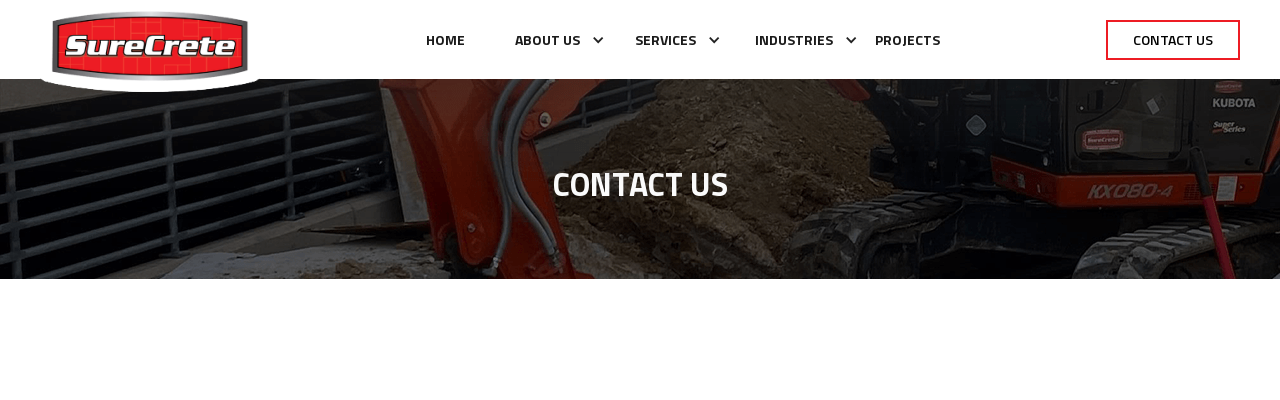

--- FILE ---
content_type: text/html
request_url: https://www.surecretellc.com/contact-us
body_size: 4231
content:
<!DOCTYPE html><!-- This site was created in Webflow. https://webflow.com --><!-- Last Published: Tue Aug 05 2025 16:08:04 GMT+0000 (Coordinated Universal Time) --><html data-wf-domain="www.surecretellc.com" data-wf-page="65cce328e75561aff1a154be" data-wf-site="655636a8730980b9d29bd847" lang="en"><head><meta charset="utf-8"/><title>Contact Us</title><meta content="From laying utility lines and building foundations to full replacement and large-scale construction projects, we provide a seamless experience to keep your project on-time and on-budget" name="description"/><meta content="Contact Us" property="og:title"/><meta content="From laying utility lines and building foundations to full replacement and large-scale construction projects, we provide a seamless experience to keep your project on-time and on-budget" property="og:description"/><meta content="https://cdn.prod.website-files.com/60594c492624d88b6cd0841c/64831f423d5c25f54cae6e0d_New%20Project%20(5).webp" property="og:image"/><meta content="Contact Us" property="twitter:title"/><meta content="From laying utility lines and building foundations to full replacement and large-scale construction projects, we provide a seamless experience to keep your project on-time and on-budget" property="twitter:description"/><meta content="https://cdn.prod.website-files.com/60594c492624d88b6cd0841c/64831f423d5c25f54cae6e0d_New%20Project%20(5).webp" property="twitter:image"/><meta property="og:type" content="website"/><meta content="summary_large_image" name="twitter:card"/><meta content="width=device-width, initial-scale=1" name="viewport"/><meta content="Webflow" name="generator"/><link href="https://cdn.prod.website-files.com/655636a8730980b9d29bd847/css/surecrete-2bdbbac7751f38333fd646eeafc43.webflow.shared.2c4a95ef8.css" rel="stylesheet" type="text/css"/><style>@media (min-width:992px) {html.w-mod-js:not(.w-mod-ix) [data-w-id="ea209246-2eaa-a795-c920-a2a7a319e64f"] {opacity:0;}}@media (max-width:991px) and (min-width:768px) {html.w-mod-js:not(.w-mod-ix) [data-w-id="ea209246-2eaa-a795-c920-a2a7a319e64f"] {opacity:0;}}</style><link href="https://fonts.googleapis.com" rel="preconnect"/><link href="https://fonts.gstatic.com" rel="preconnect" crossorigin="anonymous"/><script src="https://ajax.googleapis.com/ajax/libs/webfont/1.6.26/webfont.js" type="text/javascript"></script><script type="text/javascript">WebFont.load({  google: {    families: ["Titillium Web:300,regular,600,700,900","Arsenal:regular,700"]  }});</script><script type="text/javascript">!function(o,c){var n=c.documentElement,t=" w-mod-";n.className+=t+"js",("ontouchstart"in o||o.DocumentTouch&&c instanceof DocumentTouch)&&(n.className+=t+"touch")}(window,document);</script><link href="https://cdn.prod.website-files.com/655636a8730980b9d29bd847/655636a8730980b9d29bd919_favicon.png" rel="shortcut icon" type="image/x-icon"/><link href="https://cdn.prod.website-files.com/655636a8730980b9d29bd847/66565786c92cdabd32973ec0_final_bigger_logo_image_256x256.jpeg" rel="apple-touch-icon"/><script src="https://www.google.com/recaptcha/api.js" type="text/javascript"></script><style>
  .team-card .team-member-image {
    object-fit: cover !important;
    object-position: center top !important;
    width: 100% !important;
    height: auto !important; /* Adjust if you have a specific height in mind */
  }
</style>


</head><body class="c-body"><div data-collapse="medium" data-animation="default" data-duration="400" data-doc-height="1" data-easing="ease" data-easing2="ease" role="banner" class="navbar w-nav"><div class="fx-container navwrap"><a href="/" class="brand w-nav-brand"><img src="https://cdn.prod.website-files.com/655636a8730980b9d29bd847/655636a8730980b9d29bd8fd_surecrete--logo.png" loading="lazy" sizes="(max-width: 767px) 173px, (max-width: 991px) 23vw, 208px" srcset="https://cdn.prod.website-files.com/655636a8730980b9d29bd847/655636a8730980b9d29bd8fd_surecrete--logo-p-500.png 500w, https://cdn.prod.website-files.com/655636a8730980b9d29bd847/655636a8730980b9d29bd8fd_surecrete--logo-p-800.png 800w, https://cdn.prod.website-files.com/655636a8730980b9d29bd847/655636a8730980b9d29bd8fd_surecrete--logo-p-1080.png 1080w, https://cdn.prod.website-files.com/655636a8730980b9d29bd847/655636a8730980b9d29bd8fd_surecrete--logo-p-1600.png 1600w, https://cdn.prod.website-files.com/655636a8730980b9d29bd847/655636a8730980b9d29bd8fd_surecrete--logo-p-2000.png 2000w, https://cdn.prod.website-files.com/655636a8730980b9d29bd847/655636a8730980b9d29bd8fd_surecrete--logo-p-2600.png 2600w, https://cdn.prod.website-files.com/655636a8730980b9d29bd847/655636a8730980b9d29bd8fd_surecrete--logo-p-3200.png 3200w, https://cdn.prod.website-files.com/655636a8730980b9d29bd847/655636a8730980b9d29bd8fd_surecrete--logo.png 6922w" alt="" class="logo-light"/></a><nav role="navigation" class="nav-menu w-nav-menu"><a href="/" class="navlink w-nav-link">Home</a><div data-hover="false" data-delay="0" class="dropdown w-dropdown"><div class="dropdown-toggle w-dropdown-toggle"><a href="/about-us" class="navlink droptop">ABOUT US</a><div class="icon w-icon-dropdown-toggle"></div></div><nav class="dropdown-list w-dropdown-list"><a href="/about-us/safety" class="sub-navlink w-dropdown-link">SAFETY</a></nav></div><div data-hover="false" data-delay="0" class="dropdown w-dropdown"><div class="dropdown-toggle w-dropdown-toggle"><a href="/services" class="navlink droptop">SERVICES</a><div class="icon w-icon-dropdown-toggle"></div></div><nav class="dropdown-list w-dropdown-list"><a href="/services/concrete" class="sub-navlink w-dropdown-link">CONCRETe</a><a href="/services/excavation" class="sub-navlink w-dropdown-link">EXCAVATION</a><a href="/services/utilities" class="sub-navlink w-dropdown-link">UTILITIES</a></nav></div><div data-hover="false" data-delay="0" class="dropdown w-dropdown"><div class="dropdown-toggle w-dropdown-toggle"><a href="/industries" class="navlink droptop">INDUSTRIES</a><div class="icon w-icon-dropdown-toggle"></div></div><nav class="dropdown-list w-dropdown-list"><a href="/industries/civil" class="sub-navlink w-dropdown-link">Civil</a><a href="/industries/commercial" class="sub-navlink w-dropdown-link">Commercial</a><a href="/industries/industrial" class="sub-navlink w-dropdown-link">Industrial</a><a href="/industries/institutional" class="sub-navlink w-dropdown-link">INSTITUTIONAL</a><a href="/industries/multi-family-residential" class="sub-navlink w-dropdown-link">MULTI-FAMILY RESIDENTIAL</a></nav></div><a href="/projects" class="navlink w-nav-link">PROJECTS</a><a href="/contact-us" aria-current="page" class="navlink mobileonly w-nav-link w--current">CONTACT US</a></nav><div class="menu-button w-nav-button"><div class="w-icon-nav-menu"></div></div><a href="/contact-us" aria-current="page" class="btn--border w-button w--current">CONTACT US</a></div></div><div class="section contact-banner"><div class="fx-container"><h1 class="h1-title light">CONTACT US</h1></div></div><div class="section map"><div class="w-embed w-iframe"><iframe src="https://www.google.com/maps/embed?pb=!1m18!1m12!1m3!1d3353.909176559534!2d-96.8241716!3d32.7946857!2m3!1f0!2f0!3f0!3m2!1i1024!2i768!4f13.1!3m3!1m2!1s0x864e99657b3509f7%3A0x81a26434cdc4572!2sSureCrete%2C%20LLC%2C%201825%20Market%20Center%20Blvd%20%23250%2C%20Dallas%2C%20TX%2075207!5e0!3m2!1sen!2sus!4v1622928897875!5m2!1sen!2sus" class="map-embed" style="border:0;" allowfullscreen="" loading="lazy"></iframe></div></div><div class="section owner"><div class="fx-container"><div class="t-center mw990"><h2 class="h1-title">We Look Forward to <span class="red">Speaking With You</span>!</h2><div class="gap15"></div><div class="sub-textp">Whether you’d like to get a quote for a project, discuss your project that’s already in progress, or just ask some questions,<br/>we welcome the opportunity to speak with you.</div><div class="gap25"></div><a href="tel:1-866-707-7873" class="h3-title red">1-866-707-SURE (7873)</a></div></div></div><div class="section contact-form"><div class="fx-container t-center"><div class="sub-textp light">Whether you’d like to get a quote for a project, discuss your project that’s already in progress, or just ask some questions,<br/>we welcome the opportunity to speak with you.</div><div data-w-id="ea209246-2eaa-a795-c920-a2a7a319e64f" class="form-block w-form"><form id="email-form" name="email-form" data-name="Email Form" method="post" data-wf-page-id="65cce328e75561aff1a154be" data-wf-element-id="ea209246-2eaa-a795-c920-a2a7a319e650"><label for="name" class="flabel">Name <span class="red">*</span></label><input class="t-field w-input" maxlength="256" name="name" data-name="Name" placeholder="" type="text" id="name" required=""/><label for="email" class="flabel">Email <span class="red">*</span></label><input class="t-field w-input" maxlength="256" name="email" data-name="Email" placeholder="" type="email" id="email" required=""/><label class="w-checkbox"><input id="Receive-Email-Updates" type="checkbox" name="Receive-Email-Updates" data-name="Receive Email Updates" required="" class="w-checkbox-input"/><span class="checkbox-label w-form-label" for="Receive-Email-Updates">Check here to receive email updates</span></label><label for="Subject" class="flabel">Subject <span class="red">*</span></label><select id="Subject" name="Subject" data-name="Subject" required="" class="select-field w-select"><option value="I’d like to receive a quote on a project">I’d like to receive a quote on a project</option><option value="I have a question about your services">I have a question about your services</option><option value="I have a project in progress and need to speak with your team">I have a project in progress and need to speak with your team</option><option value="I am interested in partnering  with SureCrete">I am interested in partnering  with SureCrete</option><option value="I have a general inquiry or would like to chat">I have a general inquiry or would like to chat</option></select><label for="Message" class="flabel">Message <span class="red">*</span></label><textarea name="Message" maxlength="5000" id="Message" data-name="Message" required="" placeholder="" class="textarea w-input"></textarea><input type="submit" data-wait="Please wait..." class="btn--red w-button" value="SUBMIT"/></form><div class="w-form-done"><div>Thank you! Your submission has been received!</div></div><div class="w-form-fail"><div>Oops! Something went wrong while submitting the form.</div></div></div></div></div><div class="footer vnew"><div class="footermap"><div data-w-id="ff6d05a4-1fd9-7297-1f1c-7ec5fdc89b9e" class="north-america-map"><div class="pin wa"></div><div class="pin or"></div><div class="pin id"></div><div class="pin ca-1"></div><div class="pin ca-2"></div><div class="pin ca-3"></div><div class="pin nv"></div><div class="pin az-1"></div><div class="pin az-2"></div><div class="pin nm-1"></div><div class="pin nm-3"></div><div class="pin nm-2"></div><div class="pin tx-1"></div><div class="pin tx-2"></div><div class="pin tx-3"></div><div class="pin tx-4"></div><div class="pin mt-1"></div><div class="pin mt-2"></div><div class="pin wy"></div><div class="pin ut"></div><div class="pin co"></div><div class="pin nd"></div><div class="pin sd"></div><div class="pin ne"></div><div class="pin ks"></div><div class="pin mn-1"></div><div class="pin mn-2"></div><div class="pin ia"></div><div class="pin mo"></div><div class="pin ar"></div><div class="pin la"></div><div class="pin ms"></div><div class="pin al"></div><div class="pin fl"></div><div class="pin ga"></div><div class="pin tn"></div><div class="pin nc"></div><div class="pin wi-1"></div><div class="pin mi"></div><div class="pin wi-2"></div><div class="pin il"></div><div class="pin me"></div><div class="pin ny"></div><div class="pin pa"></div><div class="pin oh"></div></div></div><div class="fx-container footer-widgets"><div class="t-center"><a href="/" class="w-inline-block"><img src="https://cdn.prod.website-files.com/655636a8730980b9d29bd847/655636a8730980b9d29bd8fd_surecrete--logo.png" loading="lazy" sizes="(max-width: 479px) 150px, (max-width: 767px) 31vw, (max-width: 991px) 24vw, 220px" srcset="https://cdn.prod.website-files.com/655636a8730980b9d29bd847/655636a8730980b9d29bd8fd_surecrete--logo-p-500.png 500w, https://cdn.prod.website-files.com/655636a8730980b9d29bd847/655636a8730980b9d29bd8fd_surecrete--logo-p-800.png 800w, https://cdn.prod.website-files.com/655636a8730980b9d29bd847/655636a8730980b9d29bd8fd_surecrete--logo-p-1080.png 1080w, https://cdn.prod.website-files.com/655636a8730980b9d29bd847/655636a8730980b9d29bd8fd_surecrete--logo-p-1600.png 1600w, https://cdn.prod.website-files.com/655636a8730980b9d29bd847/655636a8730980b9d29bd8fd_surecrete--logo-p-2000.png 2000w, https://cdn.prod.website-files.com/655636a8730980b9d29bd847/655636a8730980b9d29bd8fd_surecrete--logo-p-2600.png 2600w, https://cdn.prod.website-files.com/655636a8730980b9d29bd847/655636a8730980b9d29bd8fd_surecrete--logo-p-3200.png 3200w, https://cdn.prod.website-files.com/655636a8730980b9d29bd847/655636a8730980b9d29bd8fd_surecrete--logo.png 6922w" alt="" class="logo-dark"/></a></div><div class="footer-links"><a href="/" class="link">HOME</a><a href="/about-us" class="link">ABOUT US</a><a href="/services" class="link">SERVICES</a><a href="/industries" class="link">INDUSTRIES</a><a href="/projects" class="link">PROJECTS</a><a href="/contact-us" aria-current="page" class="link w--current">CONTACT US</a></div><div class="footer-wrapper"><div class="text-block-4">1825 Market Center Blvd. Ste 250<br/>Dallas, TX 75207<br/><a href="tel:1–866-707-7873" class="link-2">1–866-707-SURE (7873)</a></div><div class="gap15"></div><div class="copywrite">© <span class="c-year">2023</span> <span class="light">SureCrete Commercial Concrete</span>. All Rights Reserved</div><div class="gap25"></div><div class="copywrite"><a href="#" class="footer-link">Terms</a> | <a href="#" class="footer-link">Privacy Policy</a></div></div><div class="social-links"><a href="https://www.linkedin.com/company/surecrete-commercial-concrete" target="_blank" class="s-link in w-inline-block"></a><a href="https://www.facebook.com/SureCrete1/" target="_blank" class="s-link fb w-inline-block"></a><a href="#" class="s-link yt w-inline-block"></a><a href="#" class="s-link ig w-inline-block"></a></div></div></div><script src="https://d3e54v103j8qbb.cloudfront.net/js/jquery-3.5.1.min.dc5e7f18c8.js?site=655636a8730980b9d29bd847" type="text/javascript" integrity="sha256-9/aliU8dGd2tb6OSsuzixeV4y/faTqgFtohetphbbj0=" crossorigin="anonymous"></script><script src="https://cdn.prod.website-files.com/655636a8730980b9d29bd847/js/webflow.schunk.6568e74973c68f74.js" type="text/javascript"></script><script src="https://cdn.prod.website-files.com/655636a8730980b9d29bd847/js/webflow.schunk.39adba37177e84a8.js" type="text/javascript"></script><script src="https://cdn.prod.website-files.com/655636a8730980b9d29bd847/js/webflow.9680fa8d.609ebebd9482dfe8.js" type="text/javascript"></script><script>
$(document).ready(function() {
    var x = new Date();
    y= x.getFullYear();
    $(".c-year").text(y);
});
</script></body></html>

--- FILE ---
content_type: text/css
request_url: https://cdn.prod.website-files.com/655636a8730980b9d29bd847/css/surecrete-2bdbbac7751f38333fd646eeafc43.webflow.shared.2c4a95ef8.css
body_size: 18629
content:
html {
  -webkit-text-size-adjust: 100%;
  -ms-text-size-adjust: 100%;
  font-family: sans-serif;
}

body {
  margin: 0;
}

article, aside, details, figcaption, figure, footer, header, hgroup, main, menu, nav, section, summary {
  display: block;
}

audio, canvas, progress, video {
  vertical-align: baseline;
  display: inline-block;
}

audio:not([controls]) {
  height: 0;
  display: none;
}

[hidden], template {
  display: none;
}

a {
  background-color: #0000;
}

a:active, a:hover {
  outline: 0;
}

abbr[title] {
  border-bottom: 1px dotted;
}

b, strong {
  font-weight: bold;
}

dfn {
  font-style: italic;
}

h1 {
  margin: .67em 0;
  font-size: 2em;
}

mark {
  color: #000;
  background: #ff0;
}

small {
  font-size: 80%;
}

sub, sup {
  vertical-align: baseline;
  font-size: 75%;
  line-height: 0;
  position: relative;
}

sup {
  top: -.5em;
}

sub {
  bottom: -.25em;
}

img {
  border: 0;
}

svg:not(:root) {
  overflow: hidden;
}

hr {
  box-sizing: content-box;
  height: 0;
}

pre {
  overflow: auto;
}

code, kbd, pre, samp {
  font-family: monospace;
  font-size: 1em;
}

button, input, optgroup, select, textarea {
  color: inherit;
  font: inherit;
  margin: 0;
}

button {
  overflow: visible;
}

button, select {
  text-transform: none;
}

button, html input[type="button"], input[type="reset"] {
  -webkit-appearance: button;
  cursor: pointer;
}

button[disabled], html input[disabled] {
  cursor: default;
}

button::-moz-focus-inner, input::-moz-focus-inner {
  border: 0;
  padding: 0;
}

input {
  line-height: normal;
}

input[type="checkbox"], input[type="radio"] {
  box-sizing: border-box;
  padding: 0;
}

input[type="number"]::-webkit-inner-spin-button, input[type="number"]::-webkit-outer-spin-button {
  height: auto;
}

input[type="search"] {
  -webkit-appearance: none;
}

input[type="search"]::-webkit-search-cancel-button, input[type="search"]::-webkit-search-decoration {
  -webkit-appearance: none;
}

legend {
  border: 0;
  padding: 0;
}

textarea {
  overflow: auto;
}

optgroup {
  font-weight: bold;
}

table {
  border-collapse: collapse;
  border-spacing: 0;
}

td, th {
  padding: 0;
}

@font-face {
  font-family: webflow-icons;
  src: url("[data-uri]") format("truetype");
  font-weight: normal;
  font-style: normal;
}

[class^="w-icon-"], [class*=" w-icon-"] {
  speak: none;
  font-variant: normal;
  text-transform: none;
  -webkit-font-smoothing: antialiased;
  -moz-osx-font-smoothing: grayscale;
  font-style: normal;
  font-weight: normal;
  line-height: 1;
  font-family: webflow-icons !important;
}

.w-icon-slider-right:before {
  content: "";
}

.w-icon-slider-left:before {
  content: "";
}

.w-icon-nav-menu:before {
  content: "";
}

.w-icon-arrow-down:before, .w-icon-dropdown-toggle:before {
  content: "";
}

.w-icon-file-upload-remove:before {
  content: "";
}

.w-icon-file-upload-icon:before {
  content: "";
}

* {
  box-sizing: border-box;
}

html {
  height: 100%;
}

body {
  color: #333;
  background-color: #fff;
  min-height: 100%;
  margin: 0;
  font-family: Arial, sans-serif;
  font-size: 14px;
  line-height: 20px;
}

img {
  vertical-align: middle;
  max-width: 100%;
  display: inline-block;
}

html.w-mod-touch * {
  background-attachment: scroll !important;
}

.w-block {
  display: block;
}

.w-inline-block {
  max-width: 100%;
  display: inline-block;
}

.w-clearfix:before, .w-clearfix:after {
  content: " ";
  grid-area: 1 / 1 / 2 / 2;
  display: table;
}

.w-clearfix:after {
  clear: both;
}

.w-hidden {
  display: none;
}

.w-button {
  color: #fff;
  line-height: inherit;
  cursor: pointer;
  background-color: #3898ec;
  border: 0;
  border-radius: 0;
  padding: 9px 15px;
  text-decoration: none;
  display: inline-block;
}

input.w-button {
  -webkit-appearance: button;
}

html[data-w-dynpage] [data-w-cloak] {
  color: #0000 !important;
}

.w-code-block {
  margin: unset;
}

pre.w-code-block code {
  all: inherit;
}

.w-optimization {
  display: contents;
}

.w-webflow-badge, .w-webflow-badge > img {
  box-sizing: unset;
  width: unset;
  height: unset;
  max-height: unset;
  max-width: unset;
  min-height: unset;
  min-width: unset;
  margin: unset;
  padding: unset;
  float: unset;
  clear: unset;
  border: unset;
  border-radius: unset;
  background: unset;
  background-image: unset;
  background-position: unset;
  background-size: unset;
  background-repeat: unset;
  background-origin: unset;
  background-clip: unset;
  background-attachment: unset;
  background-color: unset;
  box-shadow: unset;
  transform: unset;
  direction: unset;
  font-family: unset;
  font-weight: unset;
  color: unset;
  font-size: unset;
  line-height: unset;
  font-style: unset;
  font-variant: unset;
  text-align: unset;
  letter-spacing: unset;
  -webkit-text-decoration: unset;
  text-decoration: unset;
  text-indent: unset;
  text-transform: unset;
  list-style-type: unset;
  text-shadow: unset;
  vertical-align: unset;
  cursor: unset;
  white-space: unset;
  word-break: unset;
  word-spacing: unset;
  word-wrap: unset;
  transition: unset;
}

.w-webflow-badge {
  white-space: nowrap;
  cursor: pointer;
  box-shadow: 0 0 0 1px #0000001a, 0 1px 3px #0000001a;
  visibility: visible !important;
  opacity: 1 !important;
  z-index: 2147483647 !important;
  color: #aaadb0 !important;
  overflow: unset !important;
  background-color: #fff !important;
  border-radius: 3px !important;
  width: auto !important;
  height: auto !important;
  margin: 0 !important;
  padding: 6px !important;
  font-size: 12px !important;
  line-height: 14px !important;
  text-decoration: none !important;
  display: inline-block !important;
  position: fixed !important;
  inset: auto 12px 12px auto !important;
  transform: none !important;
}

.w-webflow-badge > img {
  position: unset;
  visibility: unset !important;
  opacity: 1 !important;
  vertical-align: middle !important;
  display: inline-block !important;
}

h1, h2, h3, h4, h5, h6 {
  margin-bottom: 10px;
  font-weight: bold;
}

h1 {
  margin-top: 20px;
  font-size: 38px;
  line-height: 44px;
}

h2 {
  margin-top: 20px;
  font-size: 32px;
  line-height: 36px;
}

h3 {
  margin-top: 20px;
  font-size: 24px;
  line-height: 30px;
}

h4 {
  margin-top: 10px;
  font-size: 18px;
  line-height: 24px;
}

h5 {
  margin-top: 10px;
  font-size: 14px;
  line-height: 20px;
}

h6 {
  margin-top: 10px;
  font-size: 12px;
  line-height: 18px;
}

p {
  margin-top: 0;
  margin-bottom: 10px;
}

blockquote {
  border-left: 5px solid #e2e2e2;
  margin: 0 0 10px;
  padding: 10px 20px;
  font-size: 18px;
  line-height: 22px;
}

figure {
  margin: 0 0 10px;
}

figcaption {
  text-align: center;
  margin-top: 5px;
}

ul, ol {
  margin-top: 0;
  margin-bottom: 10px;
  padding-left: 40px;
}

.w-list-unstyled {
  padding-left: 0;
  list-style: none;
}

.w-embed:before, .w-embed:after {
  content: " ";
  grid-area: 1 / 1 / 2 / 2;
  display: table;
}

.w-embed:after {
  clear: both;
}

.w-video {
  width: 100%;
  padding: 0;
  position: relative;
}

.w-video iframe, .w-video object, .w-video embed {
  border: none;
  width: 100%;
  height: 100%;
  position: absolute;
  top: 0;
  left: 0;
}

fieldset {
  border: 0;
  margin: 0;
  padding: 0;
}

button, [type="button"], [type="reset"] {
  cursor: pointer;
  -webkit-appearance: button;
  border: 0;
}

.w-form {
  margin: 0 0 15px;
}

.w-form-done {
  text-align: center;
  background-color: #ddd;
  padding: 20px;
  display: none;
}

.w-form-fail {
  background-color: #ffdede;
  margin-top: 10px;
  padding: 10px;
  display: none;
}

label {
  margin-bottom: 5px;
  font-weight: bold;
  display: block;
}

.w-input, .w-select {
  color: #333;
  vertical-align: middle;
  background-color: #fff;
  border: 1px solid #ccc;
  width: 100%;
  height: 38px;
  margin-bottom: 10px;
  padding: 8px 12px;
  font-size: 14px;
  line-height: 1.42857;
  display: block;
}

.w-input::placeholder, .w-select::placeholder {
  color: #999;
}

.w-input:focus, .w-select:focus {
  border-color: #3898ec;
  outline: 0;
}

.w-input[disabled], .w-select[disabled], .w-input[readonly], .w-select[readonly], fieldset[disabled] .w-input, fieldset[disabled] .w-select {
  cursor: not-allowed;
}

.w-input[disabled]:not(.w-input-disabled), .w-select[disabled]:not(.w-input-disabled), .w-input[readonly], .w-select[readonly], fieldset[disabled]:not(.w-input-disabled) .w-input, fieldset[disabled]:not(.w-input-disabled) .w-select {
  background-color: #eee;
}

textarea.w-input, textarea.w-select {
  height: auto;
}

.w-select {
  background-color: #f3f3f3;
}

.w-select[multiple] {
  height: auto;
}

.w-form-label {
  cursor: pointer;
  margin-bottom: 0;
  font-weight: normal;
  display: inline-block;
}

.w-radio {
  margin-bottom: 5px;
  padding-left: 20px;
  display: block;
}

.w-radio:before, .w-radio:after {
  content: " ";
  grid-area: 1 / 1 / 2 / 2;
  display: table;
}

.w-radio:after {
  clear: both;
}

.w-radio-input {
  float: left;
  margin: 3px 0 0 -20px;
  line-height: normal;
}

.w-file-upload {
  margin-bottom: 10px;
  display: block;
}

.w-file-upload-input {
  opacity: 0;
  z-index: -100;
  width: .1px;
  height: .1px;
  position: absolute;
  overflow: hidden;
}

.w-file-upload-default, .w-file-upload-uploading, .w-file-upload-success {
  color: #333;
  display: inline-block;
}

.w-file-upload-error {
  margin-top: 10px;
  display: block;
}

.w-file-upload-default.w-hidden, .w-file-upload-uploading.w-hidden, .w-file-upload-error.w-hidden, .w-file-upload-success.w-hidden {
  display: none;
}

.w-file-upload-uploading-btn {
  cursor: pointer;
  background-color: #fafafa;
  border: 1px solid #ccc;
  margin: 0;
  padding: 8px 12px;
  font-size: 14px;
  font-weight: normal;
  display: flex;
}

.w-file-upload-file {
  background-color: #fafafa;
  border: 1px solid #ccc;
  flex-grow: 1;
  justify-content: space-between;
  margin: 0;
  padding: 8px 9px 8px 11px;
  display: flex;
}

.w-file-upload-file-name {
  font-size: 14px;
  font-weight: normal;
  display: block;
}

.w-file-remove-link {
  cursor: pointer;
  width: auto;
  height: auto;
  margin-top: 3px;
  margin-left: 10px;
  padding: 3px;
  display: block;
}

.w-icon-file-upload-remove {
  margin: auto;
  font-size: 10px;
}

.w-file-upload-error-msg {
  color: #ea384c;
  padding: 2px 0;
  display: inline-block;
}

.w-file-upload-info {
  padding: 0 12px;
  line-height: 38px;
  display: inline-block;
}

.w-file-upload-label {
  cursor: pointer;
  background-color: #fafafa;
  border: 1px solid #ccc;
  margin: 0;
  padding: 8px 12px;
  font-size: 14px;
  font-weight: normal;
  display: inline-block;
}

.w-icon-file-upload-icon, .w-icon-file-upload-uploading {
  width: 20px;
  margin-right: 8px;
  display: inline-block;
}

.w-icon-file-upload-uploading {
  height: 20px;
}

.w-container {
  max-width: 940px;
  margin-left: auto;
  margin-right: auto;
}

.w-container:before, .w-container:after {
  content: " ";
  grid-area: 1 / 1 / 2 / 2;
  display: table;
}

.w-container:after {
  clear: both;
}

.w-container .w-row {
  margin-left: -10px;
  margin-right: -10px;
}

.w-row:before, .w-row:after {
  content: " ";
  grid-area: 1 / 1 / 2 / 2;
  display: table;
}

.w-row:after {
  clear: both;
}

.w-row .w-row {
  margin-left: 0;
  margin-right: 0;
}

.w-col {
  float: left;
  width: 100%;
  min-height: 1px;
  padding-left: 10px;
  padding-right: 10px;
  position: relative;
}

.w-col .w-col {
  padding-left: 0;
  padding-right: 0;
}

.w-col-1 {
  width: 8.33333%;
}

.w-col-2 {
  width: 16.6667%;
}

.w-col-3 {
  width: 25%;
}

.w-col-4 {
  width: 33.3333%;
}

.w-col-5 {
  width: 41.6667%;
}

.w-col-6 {
  width: 50%;
}

.w-col-7 {
  width: 58.3333%;
}

.w-col-8 {
  width: 66.6667%;
}

.w-col-9 {
  width: 75%;
}

.w-col-10 {
  width: 83.3333%;
}

.w-col-11 {
  width: 91.6667%;
}

.w-col-12 {
  width: 100%;
}

.w-hidden-main {
  display: none !important;
}

@media screen and (max-width: 991px) {
  .w-container {
    max-width: 728px;
  }

  .w-hidden-main {
    display: inherit !important;
  }

  .w-hidden-medium {
    display: none !important;
  }

  .w-col-medium-1 {
    width: 8.33333%;
  }

  .w-col-medium-2 {
    width: 16.6667%;
  }

  .w-col-medium-3 {
    width: 25%;
  }

  .w-col-medium-4 {
    width: 33.3333%;
  }

  .w-col-medium-5 {
    width: 41.6667%;
  }

  .w-col-medium-6 {
    width: 50%;
  }

  .w-col-medium-7 {
    width: 58.3333%;
  }

  .w-col-medium-8 {
    width: 66.6667%;
  }

  .w-col-medium-9 {
    width: 75%;
  }

  .w-col-medium-10 {
    width: 83.3333%;
  }

  .w-col-medium-11 {
    width: 91.6667%;
  }

  .w-col-medium-12 {
    width: 100%;
  }

  .w-col-stack {
    width: 100%;
    left: auto;
    right: auto;
  }
}

@media screen and (max-width: 767px) {
  .w-hidden-main, .w-hidden-medium {
    display: inherit !important;
  }

  .w-hidden-small {
    display: none !important;
  }

  .w-row, .w-container .w-row {
    margin-left: 0;
    margin-right: 0;
  }

  .w-col {
    width: 100%;
    left: auto;
    right: auto;
  }

  .w-col-small-1 {
    width: 8.33333%;
  }

  .w-col-small-2 {
    width: 16.6667%;
  }

  .w-col-small-3 {
    width: 25%;
  }

  .w-col-small-4 {
    width: 33.3333%;
  }

  .w-col-small-5 {
    width: 41.6667%;
  }

  .w-col-small-6 {
    width: 50%;
  }

  .w-col-small-7 {
    width: 58.3333%;
  }

  .w-col-small-8 {
    width: 66.6667%;
  }

  .w-col-small-9 {
    width: 75%;
  }

  .w-col-small-10 {
    width: 83.3333%;
  }

  .w-col-small-11 {
    width: 91.6667%;
  }

  .w-col-small-12 {
    width: 100%;
  }
}

@media screen and (max-width: 479px) {
  .w-container {
    max-width: none;
  }

  .w-hidden-main, .w-hidden-medium, .w-hidden-small {
    display: inherit !important;
  }

  .w-hidden-tiny {
    display: none !important;
  }

  .w-col {
    width: 100%;
  }

  .w-col-tiny-1 {
    width: 8.33333%;
  }

  .w-col-tiny-2 {
    width: 16.6667%;
  }

  .w-col-tiny-3 {
    width: 25%;
  }

  .w-col-tiny-4 {
    width: 33.3333%;
  }

  .w-col-tiny-5 {
    width: 41.6667%;
  }

  .w-col-tiny-6 {
    width: 50%;
  }

  .w-col-tiny-7 {
    width: 58.3333%;
  }

  .w-col-tiny-8 {
    width: 66.6667%;
  }

  .w-col-tiny-9 {
    width: 75%;
  }

  .w-col-tiny-10 {
    width: 83.3333%;
  }

  .w-col-tiny-11 {
    width: 91.6667%;
  }

  .w-col-tiny-12 {
    width: 100%;
  }
}

.w-widget {
  position: relative;
}

.w-widget-map {
  width: 100%;
  height: 400px;
}

.w-widget-map label {
  width: auto;
  display: inline;
}

.w-widget-map img {
  max-width: inherit;
}

.w-widget-map .gm-style-iw {
  text-align: center;
}

.w-widget-map .gm-style-iw > button {
  display: none !important;
}

.w-widget-twitter {
  overflow: hidden;
}

.w-widget-twitter-count-shim {
  vertical-align: top;
  text-align: center;
  background: #fff;
  border: 1px solid #758696;
  border-radius: 3px;
  width: 28px;
  height: 20px;
  display: inline-block;
  position: relative;
}

.w-widget-twitter-count-shim * {
  pointer-events: none;
  -webkit-user-select: none;
  user-select: none;
}

.w-widget-twitter-count-shim .w-widget-twitter-count-inner {
  text-align: center;
  color: #999;
  font-family: serif;
  font-size: 15px;
  line-height: 12px;
  position: relative;
}

.w-widget-twitter-count-shim .w-widget-twitter-count-clear {
  display: block;
  position: relative;
}

.w-widget-twitter-count-shim.w--large {
  width: 36px;
  height: 28px;
}

.w-widget-twitter-count-shim.w--large .w-widget-twitter-count-inner {
  font-size: 18px;
  line-height: 18px;
}

.w-widget-twitter-count-shim:not(.w--vertical) {
  margin-left: 5px;
  margin-right: 8px;
}

.w-widget-twitter-count-shim:not(.w--vertical).w--large {
  margin-left: 6px;
}

.w-widget-twitter-count-shim:not(.w--vertical):before, .w-widget-twitter-count-shim:not(.w--vertical):after {
  content: " ";
  pointer-events: none;
  border: solid #0000;
  width: 0;
  height: 0;
  position: absolute;
  top: 50%;
  left: 0;
}

.w-widget-twitter-count-shim:not(.w--vertical):before {
  border-width: 4px;
  border-color: #75869600 #5d6c7b #75869600 #75869600;
  margin-top: -4px;
  margin-left: -9px;
}

.w-widget-twitter-count-shim:not(.w--vertical).w--large:before {
  border-width: 5px;
  margin-top: -5px;
  margin-left: -10px;
}

.w-widget-twitter-count-shim:not(.w--vertical):after {
  border-width: 4px;
  border-color: #fff0 #fff #fff0 #fff0;
  margin-top: -4px;
  margin-left: -8px;
}

.w-widget-twitter-count-shim:not(.w--vertical).w--large:after {
  border-width: 5px;
  margin-top: -5px;
  margin-left: -9px;
}

.w-widget-twitter-count-shim.w--vertical {
  width: 61px;
  height: 33px;
  margin-bottom: 8px;
}

.w-widget-twitter-count-shim.w--vertical:before, .w-widget-twitter-count-shim.w--vertical:after {
  content: " ";
  pointer-events: none;
  border: solid #0000;
  width: 0;
  height: 0;
  position: absolute;
  top: 100%;
  left: 50%;
}

.w-widget-twitter-count-shim.w--vertical:before {
  border-width: 5px;
  border-color: #5d6c7b #75869600 #75869600;
  margin-left: -5px;
}

.w-widget-twitter-count-shim.w--vertical:after {
  border-width: 4px;
  border-color: #fff #fff0 #fff0;
  margin-left: -4px;
}

.w-widget-twitter-count-shim.w--vertical .w-widget-twitter-count-inner {
  font-size: 18px;
  line-height: 22px;
}

.w-widget-twitter-count-shim.w--vertical.w--large {
  width: 76px;
}

.w-background-video {
  color: #fff;
  height: 500px;
  position: relative;
  overflow: hidden;
}

.w-background-video > video {
  object-fit: cover;
  z-index: -100;
  background-position: 50%;
  background-size: cover;
  width: 100%;
  height: 100%;
  margin: auto;
  position: absolute;
  inset: -100%;
}

.w-background-video > video::-webkit-media-controls-start-playback-button {
  -webkit-appearance: none;
  display: none !important;
}

.w-background-video--control {
  background-color: #0000;
  padding: 0;
  position: absolute;
  bottom: 1em;
  right: 1em;
}

.w-background-video--control > [hidden] {
  display: none !important;
}

.w-slider {
  text-align: center;
  clear: both;
  -webkit-tap-highlight-color: #0000;
  tap-highlight-color: #0000;
  background: #ddd;
  height: 300px;
  position: relative;
}

.w-slider-mask {
  z-index: 1;
  white-space: nowrap;
  height: 100%;
  display: block;
  position: relative;
  left: 0;
  right: 0;
  overflow: hidden;
}

.w-slide {
  vertical-align: top;
  white-space: normal;
  text-align: left;
  width: 100%;
  height: 100%;
  display: inline-block;
  position: relative;
}

.w-slider-nav {
  z-index: 2;
  text-align: center;
  -webkit-tap-highlight-color: #0000;
  tap-highlight-color: #0000;
  height: 40px;
  margin: auto;
  padding-top: 10px;
  position: absolute;
  inset: auto 0 0;
}

.w-slider-nav.w-round > div {
  border-radius: 100%;
}

.w-slider-nav.w-num > div {
  font-size: inherit;
  line-height: inherit;
  width: auto;
  height: auto;
  padding: .2em .5em;
}

.w-slider-nav.w-shadow > div {
  box-shadow: 0 0 3px #3336;
}

.w-slider-nav-invert {
  color: #fff;
}

.w-slider-nav-invert > div {
  background-color: #2226;
}

.w-slider-nav-invert > div.w-active {
  background-color: #222;
}

.w-slider-dot {
  cursor: pointer;
  background-color: #fff6;
  width: 1em;
  height: 1em;
  margin: 0 3px .5em;
  transition: background-color .1s, color .1s;
  display: inline-block;
  position: relative;
}

.w-slider-dot.w-active {
  background-color: #fff;
}

.w-slider-dot:focus {
  outline: none;
  box-shadow: 0 0 0 2px #fff;
}

.w-slider-dot:focus.w-active {
  box-shadow: none;
}

.w-slider-arrow-left, .w-slider-arrow-right {
  cursor: pointer;
  color: #fff;
  -webkit-tap-highlight-color: #0000;
  tap-highlight-color: #0000;
  -webkit-user-select: none;
  user-select: none;
  width: 80px;
  margin: auto;
  font-size: 40px;
  position: absolute;
  inset: 0;
  overflow: hidden;
}

.w-slider-arrow-left [class^="w-icon-"], .w-slider-arrow-right [class^="w-icon-"], .w-slider-arrow-left [class*=" w-icon-"], .w-slider-arrow-right [class*=" w-icon-"] {
  position: absolute;
}

.w-slider-arrow-left:focus, .w-slider-arrow-right:focus {
  outline: 0;
}

.w-slider-arrow-left {
  z-index: 3;
  right: auto;
}

.w-slider-arrow-right {
  z-index: 4;
  left: auto;
}

.w-icon-slider-left, .w-icon-slider-right {
  width: 1em;
  height: 1em;
  margin: auto;
  inset: 0;
}

.w-slider-aria-label {
  clip: rect(0 0 0 0);
  border: 0;
  width: 1px;
  height: 1px;
  margin: -1px;
  padding: 0;
  position: absolute;
  overflow: hidden;
}

.w-slider-force-show {
  display: block !important;
}

.w-dropdown {
  text-align: left;
  z-index: 900;
  margin-left: auto;
  margin-right: auto;
  display: inline-block;
  position: relative;
}

.w-dropdown-btn, .w-dropdown-toggle, .w-dropdown-link {
  vertical-align: top;
  color: #222;
  text-align: left;
  white-space: nowrap;
  margin-left: auto;
  margin-right: auto;
  padding: 20px;
  text-decoration: none;
  position: relative;
}

.w-dropdown-toggle {
  -webkit-user-select: none;
  user-select: none;
  cursor: pointer;
  padding-right: 40px;
  display: inline-block;
}

.w-dropdown-toggle:focus {
  outline: 0;
}

.w-icon-dropdown-toggle {
  width: 1em;
  height: 1em;
  margin: auto 20px auto auto;
  position: absolute;
  top: 0;
  bottom: 0;
  right: 0;
}

.w-dropdown-list {
  background: #ddd;
  min-width: 100%;
  display: none;
  position: absolute;
}

.w-dropdown-list.w--open {
  display: block;
}

.w-dropdown-link {
  color: #222;
  padding: 10px 20px;
  display: block;
}

.w-dropdown-link.w--current {
  color: #0082f3;
}

.w-dropdown-link:focus {
  outline: 0;
}

@media screen and (max-width: 767px) {
  .w-nav-brand {
    padding-left: 10px;
  }
}

.w-lightbox-backdrop {
  cursor: auto;
  letter-spacing: normal;
  text-indent: 0;
  text-shadow: none;
  text-transform: none;
  visibility: visible;
  white-space: normal;
  word-break: normal;
  word-spacing: normal;
  word-wrap: normal;
  color: #fff;
  text-align: center;
  z-index: 2000;
  opacity: 0;
  -webkit-user-select: none;
  -moz-user-select: none;
  -webkit-tap-highlight-color: transparent;
  background: #000000e6;
  outline: 0;
  font-family: Helvetica Neue, Helvetica, Ubuntu, Segoe UI, Verdana, sans-serif;
  font-size: 17px;
  font-style: normal;
  font-weight: 300;
  line-height: 1.2;
  list-style: disc;
  position: fixed;
  inset: 0;
  -webkit-transform: translate(0);
}

.w-lightbox-backdrop, .w-lightbox-container {
  -webkit-overflow-scrolling: touch;
  height: 100%;
  overflow: auto;
}

.w-lightbox-content {
  height: 100vh;
  position: relative;
  overflow: hidden;
}

.w-lightbox-view {
  opacity: 0;
  width: 100vw;
  height: 100vh;
  position: absolute;
}

.w-lightbox-view:before {
  content: "";
  height: 100vh;
}

.w-lightbox-group, .w-lightbox-group .w-lightbox-view, .w-lightbox-group .w-lightbox-view:before {
  height: 86vh;
}

.w-lightbox-frame, .w-lightbox-view:before {
  vertical-align: middle;
  display: inline-block;
}

.w-lightbox-figure {
  margin: 0;
  position: relative;
}

.w-lightbox-group .w-lightbox-figure {
  cursor: pointer;
}

.w-lightbox-img {
  width: auto;
  max-width: none;
  height: auto;
}

.w-lightbox-image {
  float: none;
  max-width: 100vw;
  max-height: 100vh;
  display: block;
}

.w-lightbox-group .w-lightbox-image {
  max-height: 86vh;
}

.w-lightbox-caption {
  text-align: left;
  text-overflow: ellipsis;
  white-space: nowrap;
  background: #0006;
  padding: .5em 1em;
  position: absolute;
  bottom: 0;
  left: 0;
  right: 0;
  overflow: hidden;
}

.w-lightbox-embed {
  width: 100%;
  height: 100%;
  position: absolute;
  inset: 0;
}

.w-lightbox-control {
  cursor: pointer;
  background-position: center;
  background-repeat: no-repeat;
  background-size: 24px;
  width: 4em;
  transition: all .3s;
  position: absolute;
  top: 0;
}

.w-lightbox-left {
  background-image: url("[data-uri]");
  display: none;
  bottom: 0;
  left: 0;
}

.w-lightbox-right {
  background-image: url("[data-uri]");
  display: none;
  bottom: 0;
  right: 0;
}

.w-lightbox-close {
  background-image: url("[data-uri]");
  background-size: 18px;
  height: 2.6em;
  right: 0;
}

.w-lightbox-strip {
  white-space: nowrap;
  padding: 0 1vh;
  line-height: 0;
  position: absolute;
  bottom: 0;
  left: 0;
  right: 0;
  overflow: auto hidden;
}

.w-lightbox-item {
  box-sizing: content-box;
  cursor: pointer;
  width: 10vh;
  padding: 2vh 1vh;
  display: inline-block;
  -webkit-transform: translate3d(0, 0, 0);
}

.w-lightbox-active {
  opacity: .3;
}

.w-lightbox-thumbnail {
  background: #222;
  height: 10vh;
  position: relative;
  overflow: hidden;
}

.w-lightbox-thumbnail-image {
  position: absolute;
  top: 0;
  left: 0;
}

.w-lightbox-thumbnail .w-lightbox-tall {
  width: 100%;
  top: 50%;
  transform: translate(0, -50%);
}

.w-lightbox-thumbnail .w-lightbox-wide {
  height: 100%;
  left: 50%;
  transform: translate(-50%);
}

.w-lightbox-spinner {
  box-sizing: border-box;
  border: 5px solid #0006;
  border-radius: 50%;
  width: 40px;
  height: 40px;
  margin-top: -20px;
  margin-left: -20px;
  animation: .8s linear infinite spin;
  position: absolute;
  top: 50%;
  left: 50%;
}

.w-lightbox-spinner:after {
  content: "";
  border: 3px solid #0000;
  border-bottom-color: #fff;
  border-radius: 50%;
  position: absolute;
  inset: -4px;
}

.w-lightbox-hide {
  display: none;
}

.w-lightbox-noscroll {
  overflow: hidden;
}

@media (min-width: 768px) {
  .w-lightbox-content {
    height: 96vh;
    margin-top: 2vh;
  }

  .w-lightbox-view, .w-lightbox-view:before {
    height: 96vh;
  }

  .w-lightbox-group, .w-lightbox-group .w-lightbox-view, .w-lightbox-group .w-lightbox-view:before {
    height: 84vh;
  }

  .w-lightbox-image {
    max-width: 96vw;
    max-height: 96vh;
  }

  .w-lightbox-group .w-lightbox-image {
    max-width: 82.3vw;
    max-height: 84vh;
  }

  .w-lightbox-left, .w-lightbox-right {
    opacity: .5;
    display: block;
  }

  .w-lightbox-close {
    opacity: .8;
  }

  .w-lightbox-control:hover {
    opacity: 1;
  }
}

.w-lightbox-inactive, .w-lightbox-inactive:hover {
  opacity: 0;
}

.w-richtext:before, .w-richtext:after {
  content: " ";
  grid-area: 1 / 1 / 2 / 2;
  display: table;
}

.w-richtext:after {
  clear: both;
}

.w-richtext[contenteditable="true"]:before, .w-richtext[contenteditable="true"]:after {
  white-space: initial;
}

.w-richtext ol, .w-richtext ul {
  overflow: hidden;
}

.w-richtext .w-richtext-figure-selected.w-richtext-figure-type-video div:after, .w-richtext .w-richtext-figure-selected[data-rt-type="video"] div:after, .w-richtext .w-richtext-figure-selected.w-richtext-figure-type-image div, .w-richtext .w-richtext-figure-selected[data-rt-type="image"] div {
  outline: 2px solid #2895f7;
}

.w-richtext figure.w-richtext-figure-type-video > div:after, .w-richtext figure[data-rt-type="video"] > div:after {
  content: "";
  display: none;
  position: absolute;
  inset: 0;
}

.w-richtext figure {
  max-width: 60%;
  position: relative;
}

.w-richtext figure > div:before {
  cursor: default !important;
}

.w-richtext figure img {
  width: 100%;
}

.w-richtext figure figcaption.w-richtext-figcaption-placeholder {
  opacity: .6;
}

.w-richtext figure div {
  color: #0000;
  font-size: 0;
}

.w-richtext figure.w-richtext-figure-type-image, .w-richtext figure[data-rt-type="image"] {
  display: table;
}

.w-richtext figure.w-richtext-figure-type-image > div, .w-richtext figure[data-rt-type="image"] > div {
  display: inline-block;
}

.w-richtext figure.w-richtext-figure-type-image > figcaption, .w-richtext figure[data-rt-type="image"] > figcaption {
  caption-side: bottom;
  display: table-caption;
}

.w-richtext figure.w-richtext-figure-type-video, .w-richtext figure[data-rt-type="video"] {
  width: 60%;
  height: 0;
}

.w-richtext figure.w-richtext-figure-type-video iframe, .w-richtext figure[data-rt-type="video"] iframe {
  width: 100%;
  height: 100%;
  position: absolute;
  top: 0;
  left: 0;
}

.w-richtext figure.w-richtext-figure-type-video > div, .w-richtext figure[data-rt-type="video"] > div {
  width: 100%;
}

.w-richtext figure.w-richtext-align-center {
  clear: both;
  margin-left: auto;
  margin-right: auto;
}

.w-richtext figure.w-richtext-align-center.w-richtext-figure-type-image > div, .w-richtext figure.w-richtext-align-center[data-rt-type="image"] > div {
  max-width: 100%;
}

.w-richtext figure.w-richtext-align-normal {
  clear: both;
}

.w-richtext figure.w-richtext-align-fullwidth {
  text-align: center;
  clear: both;
  width: 100%;
  max-width: 100%;
  margin-left: auto;
  margin-right: auto;
  display: block;
}

.w-richtext figure.w-richtext-align-fullwidth > div {
  padding-bottom: inherit;
  display: inline-block;
}

.w-richtext figure.w-richtext-align-fullwidth > figcaption {
  display: block;
}

.w-richtext figure.w-richtext-align-floatleft {
  float: left;
  clear: none;
  margin-right: 15px;
}

.w-richtext figure.w-richtext-align-floatright {
  float: right;
  clear: none;
  margin-left: 15px;
}

.w-nav {
  z-index: 1000;
  background: #ddd;
  position: relative;
}

.w-nav:before, .w-nav:after {
  content: " ";
  grid-area: 1 / 1 / 2 / 2;
  display: table;
}

.w-nav:after {
  clear: both;
}

.w-nav-brand {
  float: left;
  color: #333;
  text-decoration: none;
  position: relative;
}

.w-nav-link {
  vertical-align: top;
  color: #222;
  text-align: left;
  margin-left: auto;
  margin-right: auto;
  padding: 20px;
  text-decoration: none;
  display: inline-block;
  position: relative;
}

.w-nav-link.w--current {
  color: #0082f3;
}

.w-nav-menu {
  float: right;
  position: relative;
}

[data-nav-menu-open] {
  text-align: center;
  background: #c8c8c8;
  min-width: 200px;
  position: absolute;
  top: 100%;
  left: 0;
  right: 0;
  overflow: visible;
  display: block !important;
}

.w--nav-link-open {
  display: block;
  position: relative;
}

.w-nav-overlay {
  width: 100%;
  display: none;
  position: absolute;
  top: 100%;
  left: 0;
  right: 0;
  overflow: hidden;
}

.w-nav-overlay [data-nav-menu-open] {
  top: 0;
}

.w-nav[data-animation="over-left"] .w-nav-overlay {
  width: auto;
}

.w-nav[data-animation="over-left"] .w-nav-overlay, .w-nav[data-animation="over-left"] [data-nav-menu-open] {
  z-index: 1;
  top: 0;
  right: auto;
}

.w-nav[data-animation="over-right"] .w-nav-overlay {
  width: auto;
}

.w-nav[data-animation="over-right"] .w-nav-overlay, .w-nav[data-animation="over-right"] [data-nav-menu-open] {
  z-index: 1;
  top: 0;
  left: auto;
}

.w-nav-button {
  float: right;
  cursor: pointer;
  -webkit-tap-highlight-color: #0000;
  tap-highlight-color: #0000;
  -webkit-user-select: none;
  user-select: none;
  padding: 18px;
  font-size: 24px;
  display: none;
  position: relative;
}

.w-nav-button:focus {
  outline: 0;
}

.w-nav-button.w--open {
  color: #fff;
  background-color: #c8c8c8;
}

.w-nav[data-collapse="all"] .w-nav-menu {
  display: none;
}

.w-nav[data-collapse="all"] .w-nav-button, .w--nav-dropdown-open, .w--nav-dropdown-toggle-open {
  display: block;
}

.w--nav-dropdown-list-open {
  position: static;
}

@media screen and (max-width: 991px) {
  .w-nav[data-collapse="medium"] .w-nav-menu {
    display: none;
  }

  .w-nav[data-collapse="medium"] .w-nav-button {
    display: block;
  }
}

@media screen and (max-width: 767px) {
  .w-nav[data-collapse="small"] .w-nav-menu {
    display: none;
  }

  .w-nav[data-collapse="small"] .w-nav-button {
    display: block;
  }

  .w-nav-brand {
    padding-left: 10px;
  }
}

@media screen and (max-width: 479px) {
  .w-nav[data-collapse="tiny"] .w-nav-menu {
    display: none;
  }

  .w-nav[data-collapse="tiny"] .w-nav-button {
    display: block;
  }
}

.w-tabs {
  position: relative;
}

.w-tabs:before, .w-tabs:after {
  content: " ";
  grid-area: 1 / 1 / 2 / 2;
  display: table;
}

.w-tabs:after {
  clear: both;
}

.w-tab-menu {
  position: relative;
}

.w-tab-link {
  vertical-align: top;
  text-align: left;
  cursor: pointer;
  color: #222;
  background-color: #ddd;
  padding: 9px 30px;
  text-decoration: none;
  display: inline-block;
  position: relative;
}

.w-tab-link.w--current {
  background-color: #c8c8c8;
}

.w-tab-link:focus {
  outline: 0;
}

.w-tab-content {
  display: block;
  position: relative;
  overflow: hidden;
}

.w-tab-pane {
  display: none;
  position: relative;
}

.w--tab-active {
  display: block;
}

@media screen and (max-width: 479px) {
  .w-tab-link {
    display: block;
  }
}

.w-ix-emptyfix:after {
  content: "";
}

@keyframes spin {
  0% {
    transform: rotate(0);
  }

  100% {
    transform: rotate(360deg);
  }
}

.w-dyn-empty {
  background-color: #ddd;
  padding: 10px;
}

.w-dyn-hide, .w-dyn-bind-empty, .w-condition-invisible {
  display: none !important;
}

.wf-layout-layout {
  display: grid;
}

:root {
  --black: #141414ba;
}

.w-embed-youtubevideo {
  background-image: url("https://d3e54v103j8qbb.cloudfront.net/static/youtube-placeholder.2b05e7d68d.svg");
  background-position: 50%;
  background-size: cover;
  width: 100%;
  padding-bottom: 0;
  padding-left: 0;
  padding-right: 0;
  position: relative;
}

.w-embed-youtubevideo:empty {
  min-height: 75px;
  padding-bottom: 56.25%;
}

.w-layout-layout {
  grid-row-gap: 20px;
  grid-column-gap: 20px;
  grid-auto-columns: 1fr;
  justify-content: center;
  padding: 20px;
}

.w-layout-cell {
  flex-direction: column;
  justify-content: flex-start;
  align-items: flex-start;
  display: flex;
}

.w-users-userformpagewrap {
  flex-direction: column;
  justify-content: center;
  align-items: stretch;
  max-width: 340px;
  height: 100vh;
  margin-left: auto;
  margin-right: auto;
  display: flex;
}

.w-users-userformheader {
  text-align: center;
}

.w-checkbox {
  margin-bottom: 5px;
  padding-left: 20px;
  display: block;
}

.w-checkbox:before {
  content: " ";
  grid-area: 1 / 1 / 2 / 2;
  display: table;
}

.w-checkbox:after {
  content: " ";
  clear: both;
  grid-area: 1 / 1 / 2 / 2;
  display: table;
}

.w-users-userloginformwrapper {
  margin-bottom: 0;
  padding-left: 20px;
  padding-right: 20px;
  position: relative;
}

.w-users-userformbutton {
  text-align: center;
  width: 100%;
}

.w-users-userformfooter {
  justify-content: space-between;
  margin-top: 12px;
  display: flex;
}

.w-users-userformerrorstate {
  margin-left: 20px;
  margin-right: 20px;
  position: absolute;
  top: 100%;
  left: 0%;
  right: 0%;
}

.w-users-userresetpasswordformwrapper {
  margin-bottom: 0;
  padding-left: 20px;
  padding-right: 20px;
  position: relative;
}

.w-users-userformsuccessstate {
  display: none;
}

.w-users-usersignupformwrapper {
  margin-bottom: 0;
  padding-left: 20px;
  padding-right: 20px;
  position: relative;
}

.w-checkbox-input {
  float: left;
  margin: 4px 0 0 -20px;
  line-height: normal;
}

.w-checkbox-input--inputType-custom {
  border: 1px solid #ccc;
  border-radius: 2px;
  width: 12px;
  height: 12px;
}

.w-checkbox-input--inputType-custom.w--redirected-checked {
  background-color: #3898ec;
  background-image: url("https://d3e54v103j8qbb.cloudfront.net/static/custom-checkbox-checkmark.589d534424.svg");
  background-position: 50%;
  background-repeat: no-repeat;
  background-size: cover;
  border-color: #3898ec;
}

.w-checkbox-input--inputType-custom.w--redirected-focus {
  box-shadow: 0 0 3px 1px #3898ec;
}

.w-users-usersignupverificationmessage {
  display: none;
}

.w-users-userupdatepasswordformwrapper {
  margin-bottom: 0;
  padding-left: 20px;
  padding-right: 20px;
  position: relative;
}

.w-users-useraccountwrapper {
  background-color: #f5f5f5;
  width: 100%;
  min-height: 100vh;
  padding: 20px;
}

.w-users-blockheader {
  background-color: #fff;
  border: 1px solid #e6e6e6;
  justify-content: space-between;
  align-items: baseline;
  padding: 4px 20px;
  display: flex;
}

.w-users-blockcontent {
  background-color: #fff;
  border-bottom: 1px solid #e6e6e6;
  border-left: 1px solid #e6e6e6;
  border-right: 1px solid #e6e6e6;
  margin-bottom: 20px;
  padding: 20px;
}

.w-users-useraccountformsavebutton {
  text-align: center;
  margin-right: 8px;
}

.w-users-useraccountformcancelbutton {
  text-align: center;
  color: #333;
  background-color: #d3d3d3;
}

h1 {
  margin-top: 20px;
  margin-bottom: 10px;
  font-size: 38px;
  font-weight: bold;
  line-height: 44px;
}

.navbar {
  z-index: 10;
  background-color: #fff;
  justify-content: space-between;
  width: 100%;
  padding-left: 40px;
  padding-right: 40px;
  position: sticky;
  inset: 0% 0 auto;
  box-shadow: 0 4px 96px 30px #33333361;
}

.section {
  padding-left: 25px;
  padding-right: 25px;
}

.section.banner {
  z-index: 5;
  width: 100%;
  padding-left: 0;
  padding-right: 0;
}

.section.banner.tear {
  background-image: url("https://cdn.prod.website-files.com/655636a8730980b9d29bd847/655636a8730980b9d29bd914_divider%20reverse.png");
  background-position: 50% 100%;
  background-repeat: no-repeat;
  background-size: auto;
  padding-bottom: 200px;
}

.section.divider {
  background-image: url("https://cdn.prod.website-files.com/655636a8730980b9d29bd847/655636a8730980b9d29bd875_divider.png");
  background-position: 50% 100%;
  background-repeat: no-repeat;
  background-size: auto;
  height: 45vh;
  padding-top: 40px;
}

.section.testimonials {
  z-index: 3;
  background-image: url("https://cdn.prod.website-files.com/655636a8730980b9d29bd847/655636a8730980b9d29bd87b_bottom-overlay.png"), url("https://cdn.prod.website-files.com/655636a8730980b9d29bd847/655636a8730980b9d29bd88d_top-overlay.png"), url("https://cdn.prod.website-files.com/655636a8730980b9d29bd847/655636a8730980b9d29bd890_construction-site.png");
  background-position: 50% 101%, 0 0, 0 0;
  background-repeat: no-repeat, no-repeat, no-repeat;
  background-size: auto, auto, cover;
  background-attachment: scroll, scroll, fixed;
  align-items: center;
  width: 100%;
  height: 100vh;
  display: flex;
}

.section.services {
  z-index: 2;
  padding-top: 40px;
  padding-bottom: 20px;
}

.section.whatyouget {
  background-image: url("https://cdn.prod.website-files.com/655636a8730980b9d29bd847/655636a8730980b9d29bd873_partnership.png");
  background-position: 50%;
  background-repeat: no-repeat;
  background-size: cover;
  padding-top: 100px;
  padding-bottom: 100px;
}

.section.getstarted {
  background-image: url("https://cdn.prod.website-files.com/655636a8730980b9d29bd847/655636a8730980b9d29bd918_ready-to-get-started.png");
  background-position: 50% 0;
  background-size: cover;
  padding-top: 100px;
  padding-bottom: 100px;
}

.section.nogap {
  background-color: #fff;
  padding-left: 0;
  padding-right: 0;
}

.section.expertise {
  background-image: url("https://cdn.prod.website-files.com/655636a8730980b9d29bd847/655636a8730980b9d29bd875_divider.png");
  background-position: 50% -4%;
  background-repeat: no-repeat;
  background-size: auto;
  margin-top: 180px;
  padding-top: 180px;
  padding-bottom: 60px;
}

.section.concrete-banner {
  text-align: center;
  background-image: url("https://cdn.prod.website-files.com/655636a8730980b9d29bd847/655636a8730980b9d29bd8a2_services-banner.png");
  background-position: 0 0;
  background-size: cover;
  justify-content: center;
  align-items: center;
  height: 200px;
  display: flex;
}

.section.workingwith {
  padding-top: 100px;
}

.section.projects-3 {
  background-image: url("https://cdn.prod.website-files.com/655636a8730980b9d29bd847/655636a8730980b9d29bd8a4_top-divider.png"), url("https://cdn.prod.website-files.com/655636a8730980b9d29bd847/655636a8730980b9d29bd8a3_bot-divider.png");
  background-position: 50% 0, 50% 100%;
  background-repeat: no-repeat, no-repeat;
  background-size: contain, auto;
  background-attachment: scroll, scroll;
  padding-left: 0;
  padding-right: 0;
}

.section.phase {
  background-color: #fff;
  background-image: url("https://cdn.prod.website-files.com/655636a8730980b9d29bd847/655636a8730980b9d29bd8a5_bot-overlay3.png");
  background-position: 50% 100%;
  background-repeat: no-repeat;
  background-size: auto;
  padding-bottom: 160px;
}

.section.available {
  padding-top: 60px;
  padding-bottom: 100px;
}

.section.mission {
  background-color: #0000;
  background-image: url("https://cdn.prod.website-files.com/655636a8730980b9d29bd847/655636a8730980b9d29bd8a8_mission.png");
  background-position: 50% 0;
  background-repeat: no-repeat;
  background-size: cover;
  padding-top: 140px;
  padding-bottom: 40px;
}

.section.industry-banner {
  background-color: #3d3b3b;
  background-image: url("https://cdn.prod.website-files.com/655636a8730980b9d29bd847/655636a8730980b9d29bd8a9_bot-divider2.png"), url("https://cdn.prod.website-files.com/655636a8730980b9d29bd847/655636a8730980b9d29bd8b5_industries-banner.png");
  background-position: 50% 100%, 50%;
  background-repeat: no-repeat, repeat;
  background-size: auto, cover;
  background-attachment: scroll, fixed;
  align-items: center;
  height: 85vh;
  padding-top: 100px;
  padding-bottom: 140px;
  display: flex;
}

.section.projects-5 {
  padding-top: 60px;
  padding-bottom: 40px;
}

.section.about-us {
  text-align: center;
  background-image: url("https://cdn.prod.website-files.com/655636a8730980b9d29bd847/655636a8730980b9d29bd8bd_about-us-banner.png");
  background-position: 0 0;
  background-size: auto;
  justify-content: center;
  align-items: center;
  height: 200px;
  display: flex;
}

.section.owners {
  padding-top: 60px;
  padding-bottom: 0;
}

.section.about-surecrete {
  background-image: url("https://cdn.prod.website-files.com/655636a8730980b9d29bd847/655636a8730980b9d29bd8c1_bot-overlay-about.png"), url("https://cdn.prod.website-files.com/655636a8730980b9d29bd847/655636a8730980b9d29bd8c0_top-overlay-about.png"), url("https://cdn.prod.website-files.com/655636a8730980b9d29bd847/655636a8730980b9d29bd8bb_about-surecrete.png");
  background-position: 50% 101%, 0 -2px, 0 0;
  background-repeat: repeat-x, repeat-x, repeat;
  background-size: auto, auto, auto;
  background-attachment: scroll, scroll, fixed;
  align-items: center;
  height: 75vh;
  display: flex;
}

.section.grandfather {
  background-image: url("https://cdn.prod.website-files.com/655636a8730980b9d29bd847/655636a8730980b9d29bd8c2_divider-about.png");
  background-position: 50% 0;
  background-repeat: no-repeat;
  background-size: auto;
  padding-top: 140px;
  padding-bottom: 60px;
}

.section.services-banner {
  background-image: url("https://cdn.prod.website-files.com/655636a8730980b9d29bd847/655636a8730980b9d29bd8a9_bot-divider2.png"), url("https://cdn.prod.website-files.com/655636a8730980b9d29bd847/655636a8730980b9d29bd8cb_services-banner2.png");
  background-position: 50% 100%, 0 0;
  background-repeat: no-repeat, repeat;
  background-size: auto, auto;
  background-attachment: scroll, fixed;
  justify-content: center;
  align-items: center;
  height: 85vh;
  padding-top: 100px;
  padding-bottom: 140px;
  display: flex;
}

.section.concrete {
  background-image: url("https://cdn.prod.website-files.com/655636a8730980b9d29bd847/655636a8730980b9d29bd8a9_bot-divider2.png"), url("https://cdn.prod.website-files.com/655636a8730980b9d29bd847/655636a8730980b9d29bd8cc_concrete-bg.png");
  background-position: 50% 100%, 0 0;
  background-repeat: no-repeat, repeat;
  background-size: auto, auto;
  align-items: center;
  height: 65vh;
  display: flex;
}

.section.excavation {
  background-image: url("https://cdn.prod.website-files.com/655636a8730980b9d29bd847/655636a8730980b9d29bd8a5_bot-overlay3.png"), url("https://cdn.prod.website-files.com/655636a8730980b9d29bd847/655636a8730980b9d29bd8ce_excavation-bg.png");
  background-position: 50% 100%, 100%;
  background-repeat: no-repeat, no-repeat;
  background-size: auto, contain;
  align-items: center;
  height: 75vh;
  padding-bottom: 100px;
  display: flex;
}

.section.utility {
  background-image: url("https://cdn.prod.website-files.com/655636a8730980b9d29bd847/655636a8730980b9d29bd8cd_utility-bg.png");
  background-repeat: no-repeat;
  background-size: contain;
  align-items: center;
  height: 55vh;
  display: flex;
}

.section.map {
  height: 65vh;
  padding-left: 0;
  padding-right: 0;
}

.section.contact-banner {
  text-align: center;
  background-image: url("https://cdn.prod.website-files.com/655636a8730980b9d29bd847/655636a8730980b9d29bd8cf_contact-us-banner.png");
  background-position: 0 0;
  background-size: auto;
  justify-content: center;
  align-items: center;
  height: 200px;
  display: flex;
}

.section.owner {
  padding-top: 40px;
  padding-bottom: 75px;
}

.section.contact-form {
  background-image: linear-gradient(#0000, #f9f9f900 86%, #fff 88%, #fff), url("https://cdn.prod.website-files.com/655636a8730980b9d29bd847/655636a8730980b9d29bd8a9_bot-divider2.png"), url("https://cdn.prod.website-files.com/655636a8730980b9d29bd847/655636a8730980b9d29bd88d_top-overlay.png"), url("https://cdn.prod.website-files.com/655636a8730980b9d29bd847/655636a8730980b9d29bd8d0_contact-form.png");
  background-position: 0 0, 50% 85%, 0 0, 0 0;
  background-repeat: repeat, no-repeat, no-repeat, repeat;
  background-size: auto, auto, auto, auto;
  height: 85vh;
  padding-top: 140px;
  padding-bottom: 40px;
}

.section.civil-projects {
  align-items: center;
  height: 50vh;
  display: flex;
}

.section.civil-action {
  background-image: url("https://cdn.prod.website-files.com/655636a8730980b9d29bd847/655636a8730980b9d29bd8a5_bot-overlay3.png");
  background-position: 50% 100%;
  background-repeat: no-repeat;
  background-size: auto;
  padding-top: 40px;
  padding-bottom: 100px;
}

.section.py-100 {
  padding-top: 100px;
  padding-bottom: 100px;
}

.section.py-50 {
  padding-top: 50px;
  padding-bottom: 50px;
}

.section.commercial-action {
  background-image: url("https://cdn.prod.website-files.com/655636a8730980b9d29bd847/655636a8730980b9d29bd8a5_bot-overlay3.png");
  background-position: 50% 100%;
  background-repeat: no-repeat;
  background-size: auto;
  padding-bottom: 120px;
}

.section.commercial-projects {
  padding-top: 60px;
  padding-bottom: 140px;
}

.section.family-action {
  background-image: url("https://cdn.prod.website-files.com/655636a8730980b9d29bd847/655636a8730980b9d29bd8a5_bot-overlay3.png");
  background-position: 50% 100%;
  background-repeat: no-repeat;
  background-size: auto;
  padding-bottom: 60px;
}

.section.family-projects {
  padding-top: 100px;
  padding-bottom: 100px;
}

.section.institutional-action {
  background-image: url("https://cdn.prod.website-files.com/655636a8730980b9d29bd847/655636a8730980b9d29bd875_divider.png");
  background-position: 50% 105%;
  background-repeat: no-repeat;
  background-size: auto;
  padding-bottom: 100px;
}

.section.excavation-banner {
  text-align: center;
  background-image: url("https://cdn.prod.website-files.com/655636a8730980b9d29bd847/655636a8730980b9d29bd8ef_excavation-banner.png");
  background-position: 0 0;
  background-size: auto;
  align-items: center;
  height: 200px;
  display: flex;
}

.section.utility-banner {
  text-align: center;
  background-image: url("https://cdn.prod.website-files.com/655636a8730980b9d29bd847/655636a8730980b9d29bd8f0_utility-banner.png");
  background-position: 0 0;
  background-size: cover;
  align-items: center;
  height: 200px;
  display: flex;
}

.section.projects-banner {
  text-align: center;
  background-image: url("https://cdn.prod.website-files.com/655636a8730980b9d29bd847/655636a8730980b9d29bd8ef_excavation-banner.png");
  background-position: 0 0;
  background-size: auto;
  align-items: center;
  height: 200px;
  display: flex;
}

.section.safety-surecrete {
  background-image: url("https://cdn.prod.website-files.com/655636a8730980b9d29bd847/655636a8730980b9d29bd8c0_top-overlay-about.png"), url("https://cdn.prod.website-files.com/655636a8730980b9d29bd847/655636a8730980b9d29bd8a9_bot-divider2.png"), url("https://cdn.prod.website-files.com/655636a8730980b9d29bd847/655636a8730980b9d29bd8bb_about-surecrete.png");
  background-position: 50% -2%, 50% 100%, 0 0;
  background-repeat: no-repeat, no-repeat, repeat;
  background-size: auto, auto, auto;
  background-attachment: scroll, scroll, fixed;
  align-items: center;
  height: 75vh;
  display: flex;
}

.section.my-100 {
  margin-top: 100px;
  margin-bottom: 100px;
}

.section.my-100.responsive.divider-copy {
  background-image: url("https://cdn.prod.website-files.com/655636a8730980b9d29bd847/655636a8730980b9d29bd875_divider.png");
  background-position: 50% 0;
  background-repeat: no-repeat;
  background-size: contain;
}

.fx-container {
  width: 100%;
  max-width: 1533px;
  margin-left: auto;
  margin-right: auto;
}

.fx-container.navwrap {
  justify-content: space-between;
  align-items: center;
  max-width: 1455px;
}

.fx-container.vh100 {
  flex-direction: column;
  justify-content: center;
  align-items: center;
  display: flex;
}

.fx-container.banner {
  z-index: 4;
  background-image: linear-gradient(#111416 69%, #fff);
  max-width: none;
}

.fx-container.fx-center {
  text-align: center;
  flex-direction: column;
  align-items: center;
  display: flex;
}

.gap200 {
  padding-top: 100px;
  padding-bottom: 100px;
}

.h1-title {
  font-family: Titillium Web, sans-serif;
  font-size: 2.5vw;
  line-height: 1em;
}

.light {
  color: #fff;
}

.t-center {
  text-align: center;
}

.t-center.mw1200 {
  text-align: center;
  flex-direction: column;
  justify-content: center;
  align-items: center;
  width: 100%;
  max-width: 1200px;
  margin-left: auto;
  margin-right: auto;
  display: flex;
}

.t-center.mw750 {
  width: 100%;
  max-width: 750px;
  margin-left: auto;
  margin-right: auto;
}

.t-center.bannerheader {
  z-index: 2;
  width: 100%;
  max-width: 900px;
  margin-left: auto;
  margin-right: auto;
  position: absolute;
  inset: auto 0% 0%;
}

.t-center.mw990 {
  margin-left: auto;
  margin-right: auto;
}

.brand {
  background-image: url("https://cdn.prod.website-files.com/655636a8730980b9d29bd847/655636a8730980b9d29bd8fe_curve.png");
  background-position: 50% 100%;
  background-repeat: no-repeat;
  background-size: contain;
  width: 100%;
  max-width: 220px;
  margin-bottom: -13px;
  padding: 6px;
}

.navlink {
  color: #1b1b1b;
  text-transform: uppercase;
  padding-left: 25px;
  padding-right: 25px;
  font-family: Titillium Web, sans-serif;
  font-weight: 700;
  text-decoration: none;
  transition: all .35s;
}

.navlink:hover, .navlink.w--current {
  color: #e91c23;
}

.navlink.mobileonly {
  display: none;
}

.navlink.droptop {
  padding-left: 25px;
  padding-right: 45px;
}

.nav-menu {
  text-align: center;
  flex-direction: row;
  justify-content: space-around;
  align-items: center;
  width: 100%;
  max-width: 600px;
}

.div-block {
  justify-content: space-between;
  align-items: center;
  width: 80%;
  max-width: 1200px;
  display: flex;
}

.btn--border {
  color: #000;
  background-color: #fff;
  border: 2px solid #ed1c24;
  padding: 8px 25px;
  font-family: Titillium Web, sans-serif;
  font-weight: 600;
  transition: all .45s;
}

.btn--border:hover {
  color: #fff;
  background-color: #000;
  border-color: #000;
}

.navwrap {
  justify-content: space-between;
  width: 100%;
  display: flex;
}

.logo-light {
  width: 100%;
  max-width: 218px;
}

.text-p {
  font-family: Arsenal, sans-serif;
  font-size: 17px;
  font-weight: 400;
  line-height: 1.5em;
}

.text-p.lh-1em {
  line-height: 1em;
}

.btn-dark {
  background-color: #000;
  border: 2px solid #fff;
  width: 100%;
  max-width: 250px;
  padding-top: 15px;
  padding-bottom: 15px;
  font-family: Titillium Web, sans-serif;
  font-size: 16px;
  font-weight: 600;
}

.btn-brown {
  color: #000;
  background-color: #e0c885;
  border: 2px solid #e0c885;
  width: 100%;
  max-width: 250px;
  padding-top: 15px;
  padding-bottom: 15px;
  font-family: Titillium Web, sans-serif;
  font-size: 16px;
  font-weight: 600;
}

.btn-brown:hover {
  color: #fff;
  background-color: #18191a;
  border-color: #eeedeb;
}

.button-wrap {
  z-index: 3;
  justify-content: space-around;
  width: 100%;
  max-width: 600px;
  margin-left: auto;
  margin-right: auto;
  padding-top: 40px;
  padding-bottom: 40px;
  display: flex;
  position: static;
}

.gap500 {
  height: 535px;
  padding-top: 250px;
  padding-bottom: 250px;
}

.divider-1 {
  z-index: 2;
  height: 53vh;
  margin-top: -150px;
}

.h2-title {
  margin-top: 0;
  font-family: Titillium Web, sans-serif;
  font-size: 36px;
  line-height: 1.2em;
}

.h2-title.vw-2 {
  margin-top: 0;
}

.text-block {
  font-family: Arsenal, sans-serif;
  font-weight: 400;
}

.red {
  color: #ea1c24;
}

.vw-2 {
  font-size: 2vw;
}

.h3-title {
  margin-top: 0;
  font-family: Titillium Web, sans-serif;
  font-size: 28px;
  line-height: 1.2em;
}

.h3-title.red {
  font-weight: 700;
  text-decoration: none;
}

.columns {
  align-items: center;
  padding-top: 100px;
  display: flex;
}

.div-block-2 {
  width: 100%;
  max-width: 550px;
  margin-left: auto;
  margin-right: auto;
}

.box-image {
  width: 100%;
  max-width: 500px;
  box-shadow: 19px 19px 20px -4px #ce6a6a57;
}

.m-auto {
  text-align: center;
  margin-left: auto;
  margin-right: auto;
}

.steps-block {
  width: 100%;
  max-width: 600px;
  margin-left: auto;
  margin-right: auto;
}

.slider-testimonial {
  background-color: #ddd0;
  justify-content: center;
  width: 100%;
  max-width: 1400px;
  height: 380px;
  margin-left: auto;
  margin-right: auto;
  overflow: hidden;
}

.slider {
  background-color: #ddd0;
}

.left-arrow, .right-arrow {
  display: none;
}

.slider-block {
  text-align: center;
  background-color: #fff;
  flex-direction: column;
  width: 100%;
  max-width: 400px;
  height: 280px;
  margin-left: auto;
  margin-right: auto;
  padding-left: 20px;
  padding-right: 20px;
}

.mask {
  width: 33%;
  padding-top: 60px;
  overflow: visible;
}

.testi-name {
  margin-top: 0;
  margin-bottom: 0;
  font-family: Titillium Web, sans-serif;
}

.name-block {
  margin-bottom: 35px;
  padding-top: 15px;
}

.person {
  border: 5px solid #cccbcb5c;
  border-radius: 50px;
  margin-top: -50px;
}

.slide {
  margin-left: 5px;
  margin-right: 5px;
}

.slide-nav {
  display: none;
}

.slider-text {
  font-family: Arsenal, sans-serif;
  font-size: 16px;
  font-style: italic;
}

.btn--red {
  background-color: #e91c23;
  margin-top: 20px;
  padding: 12px 30px;
  font-family: Titillium Web, sans-serif;
  font-size: 12px;
  font-weight: 600;
  transition: background-color .45s linear;
}

.btn--red:hover {
  background-color: #18191a;
}

.btn--red.medium {
  padding: 15px 30px;
}

.col--33 {
  text-align: center;
  width: 100%;
  max-width: 350px;
  margin-left: auto;
  margin-right: auto;
  padding: 20px 15px;
}

.columns-2 {
  margin-top: 40px;
  padding-bottom: 20px;
}

.getstarted {
  z-index: 5;
  background-image: url("https://cdn.prod.website-files.com/655636a8730980b9d29bd847/655636a8730980b9d29bd88e_bottom-overlay-2.png"), url("https://cdn.prod.website-files.com/655636a8730980b9d29bd847/655636a8730980b9d29bd88c_on-going-construction.png");
  background-position: 50% 100%, 50%;
  background-repeat: no-repeat, repeat;
  background-size: auto, cover;
  background-attachment: scroll, fixed;
  align-items: center;
  height: 65vh;
  display: flex;
  position: relative;
}

.whatyouget {
  z-index: 6;
  background-image: url("https://cdn.prod.website-files.com/655636a8730980b9d29bd847/655636a8730980b9d29bd873_partnership.png");
  background-position: 50% 0;
  background-size: 100% 100%;
  margin-bottom: -100px;
  padding-top: 100px;
  padding-bottom: 220px;
  position: relative;
}

.btn--white {
  color: #000;
  background-color: #fff;
  padding: 12px 35px;
  font-family: Titillium Web, sans-serif;
  font-size: .75vw;
  font-weight: 700;
  transition: all .45s;
}

.btn--white:hover {
  color: #fff;
  background-color: #18191a;
}

.whoweare {
  padding-top: 40px;
  padding-bottom: 20px;
}

.gap25 {
  height: 25px;
  min-height: 0;
}

.mw900 {
  width: 100%;
  max-width: 900px;
  margin-left: auto;
  margin-right: auto;
}

.footer {
  background-color: #070707;
  background-image: none;
  background-size: auto;
  flex-direction: row;
  justify-content: center;
  align-items: center;
  padding-top: 15%;
  padding-bottom: 60px;
}

.footer.vnew {
  padding-top: 0%;
}

.logo-dark {
  width: 100%;
  max-width: 220px;
}

.footer-links {
  justify-content: space-between;
  align-items: center;
  width: 100%;
  max-width: 900px;
  margin-top: 60px;
  margin-left: auto;
  margin-right: auto;
  display: flex;
}

.link {
  color: #848d91;
  font-family: Titillium Web, sans-serif;
  font-size: 16px;
  font-weight: 700;
  text-decoration: none;
}

.link:hover, .link.w--current {
  color: #e91c23;
}

.copywrite {
  color: #848d91;
  font-family: Titillium Web, sans-serif;
  font-weight: 600;
}

.footer-wrapper {
  text-align: center;
  margin-top: 60px;
}

.footer-link {
  color: #848d91;
  text-decoration: none;
}

.social-links {
  justify-content: space-around;
  width: 100%;
  max-width: 150px;
  margin: 40px auto;
  display: flex;
}

.s-link {
  width: 25px;
  height: 25px;
}

.s-link.fb {
  background-image: url("https://cdn.prod.website-files.com/655636a8730980b9d29bd847/655636a8730980b9d29bd888_social-media.png");
  background-position: 0%;
  background-repeat: no-repeat;
  background-size: cover;
}

.s-link.in {
  background-image: url("https://cdn.prod.website-files.com/655636a8730980b9d29bd847/655636a8730980b9d29bd888_social-media.png");
  background-position: -37px 0;
  background-size: cover;
}

.s-link.ig {
  background-image: url("https://cdn.prod.website-files.com/655636a8730980b9d29bd847/655636a8730980b9d29bd888_social-media.png");
  background-position: -76px 0;
  background-size: cover;
}

.s-link.yt {
  background-image: url("https://cdn.prod.website-files.com/655636a8730980b9d29bd847/655636a8730980b9d29bd888_social-media.png");
  background-position: -113px 0;
  background-size: cover;
}

.image-2 {
  width: 100%;
  max-width: 51px;
}

.div-block-3 {
  justify-content: space-around;
  width: 100%;
  max-width: 248px;
  margin-top: 15px;
  margin-left: auto;
  margin-right: auto;
  display: flex;
}

.c-body {
  background-color: #fff;
}

.mw1200 {
  width: 100%;
  max-width: 1200px;
  margin-left: auto;
  margin-right: auto;
}

.icon-img {
  width: 100%;
  max-width: 145px;
}

.video {
  border: 10px solid #d0d0d0;
}

.gap50 {
  height: 50px;
}

.bars {
  z-index: 5;
  background-color: #f6f7f8;
  background-image: linear-gradient(#0000, #e8e8e800 89%, #fff), url("https://cdn.prod.website-files.com/655636a8730980b9d29bd847/655636a8730980b9d29bd892_bars.png");
  background-position: 0 0, 0 0;
  background-repeat: repeat, repeat-x;
  background-size: auto, cover;
  height: 124px;
}

.col-2 {
  color: #333;
  text-align: center;
  background-image: linear-gradient(#fff0, #111416), url("https://cdn.prod.website-files.com/655636a8730980b9d29bd847/655636a8730980b9d29bd90c_n-utilities-v2.png");
  background-position: 0 0, 50% 20%;
  height: 65vh;
  padding-top: 15px;
  text-decoration: none;
  display: block;
}

.column {
  padding-left: 0;
  padding-right: 0;
}

.columns-3 {
  z-index: -1;
  flex-direction: column;
  width: 100%;
}

.col-1 {
  color: #333;
  text-align: center;
  background-image: linear-gradient(#fff0, #111416 99%), url("https://cdn.prod.website-files.com/655636a8730980b9d29bd847/655636a8730980b9d29bd909_n-concrete-img.png");
  background-position: 0 0, 50% 20%;
  background-size: auto, cover;
  align-items: flex-start;
  height: 65vh;
  padding-top: 15px;
  text-decoration: none;
  display: block;
}

.col-3 {
  color: #333;
  text-align: center;
  background-image: linear-gradient(#fff0, #111416), url("https://cdn.prod.website-files.com/655636a8730980b9d29bd847/655636a8730980b9d29bd90b_n-utilities-img.png");
  background-position: 0 0, 50% 20%;
  background-repeat: repeat, no-repeat;
  background-size: auto, cover;
  height: 65vh;
  padding-top: 15px;
  text-decoration: none;
  display: block;
}

.image-3 {
  width: 100%;
  max-width: none;
  position: sticky;
}

.heading-h1 {
  text-align: center;
}

.banner-text {
  z-index: 2;
  text-align: center;
  position: absolute;
  inset: auto 0% 0%;
}

.heading {
  margin-top: 0;
  margin-bottom: 5px;
  font-family: Titillium Web, sans-serif;
  font-size: 32px;
  font-weight: 700;
  display: inline-block;
}

.proj-1 {
  background-color: #5e5e5e;
  background-image: url("https://cdn.prod.website-files.com/655636a8730980b9d29bd847/655636a8730980b9d29bd898_projects-01.png");
  background-position: 50%;
  background-size: cover;
  height: 75vh;
}

.proj-2 {
  background-image: url("https://cdn.prod.website-files.com/655636a8730980b9d29bd847/655636a8730980b9d29bd89e_projects-02.png");
  background-position: 100%;
  background-repeat: no-repeat;
  background-size: cover;
  height: 75vh;
}

.proj-3 {
  background-color: #5e5e5e;
  background-image: url("https://cdn.prod.website-files.com/655636a8730980b9d29bd847/655636a8730980b9d29bd8a0_projects-03.png");
  background-position: 0%;
  background-size: cover;
  height: 75vh;
}

.columns-4 {
  z-index: -1;
  position: relative;
}

.h3-subtitle {
  font-family: Titillium Web, sans-serif;
  font-size: 22px;
  line-height: 1em;
}

.h3-subtitle.notop {
  margin-top: 0;
  padding-top: 0;
}

.sub-textp {
  font-family: Arsenal, sans-serif;
  font-size: 16px;
}

.lin-redblack {
  background-image: linear-gradient(95deg, #ed1c24, #ed1c24 58%, #282b2c 64%, #282b2c);
  width: 100%;
  max-width: 100px;
  height: 2px;
  margin-bottom: 5px;
  display: block;
}

.phase-list {
  background-image: url("https://cdn.prod.website-files.com/655636a8730980b9d29bd847/655636a8730980b9d29bd8d2_line.png");
  background-position: 0 0;
  background-repeat: repeat-y;
  background-size: 37px;
  height: 150px;
  padding-bottom: 40px;
  padding-left: 140px;
}

.phase-list.one {
  background-image: url("https://cdn.prod.website-files.com/655636a8730980b9d29bd847/655636a8730980b9d29bd8d4_1.png"), url("https://cdn.prod.website-files.com/655636a8730980b9d29bd847/655636a8730980b9d29bd8d2_line.png");
  background-position: 0 0, 0 0;
  background-repeat: no-repeat, repeat-y;
  background-size: 37px, 37px;
}

.phase-list.two {
  background-image: url("https://cdn.prod.website-files.com/655636a8730980b9d29bd847/655636a8730980b9d29bd8d3_2.png"), url("https://cdn.prod.website-files.com/655636a8730980b9d29bd847/655636a8730980b9d29bd8d2_line.png");
  background-position: 0 0, 0 0;
  background-repeat: no-repeat, repeat-y;
  background-size: 37px, 37px;
}

.phase-list.three {
  background-image: url("https://cdn.prod.website-files.com/655636a8730980b9d29bd847/655636a8730980b9d29bd8d6_3.png"), url("https://cdn.prod.website-files.com/655636a8730980b9d29bd847/655636a8730980b9d29bd8d2_line.png");
  background-position: 0 0, 0 0;
  background-repeat: no-repeat, repeat-y;
  background-size: 37px, 37px;
}

.phase-list.four {
  background-image: url("https://cdn.prod.website-files.com/655636a8730980b9d29bd847/655636a8730980b9d29bd8d5_4.png"), url("https://cdn.prod.website-files.com/655636a8730980b9d29bd847/655636a8730980b9d29bd8d2_line.png");
  background-position: 0 0, 0 0;
  background-repeat: no-repeat, repeat-y;
  background-size: 37px, 37px;
}

.phase-list.five {
  background-image: url("https://cdn.prod.website-files.com/655636a8730980b9d29bd847/655636a8730980b9d29bd8d8_5.png"), url("https://cdn.prod.website-files.com/655636a8730980b9d29bd847/655636a8730980b9d29bd8d2_line.png");
  background-position: 0 0, 0 0;
  background-repeat: no-repeat, repeat-y;
  background-size: 37px, 37px;
}

.phase-list.six {
  background-image: url("https://cdn.prod.website-files.com/655636a8730980b9d29bd847/655636a8730980b9d29bd8d7_6.png");
  background-position: 0 0;
  background-repeat: no-repeat;
  background-size: 37px;
}

.phase-wrapper {
  width: 100%;
  max-width: 900px;
  margin-left: auto;
  margin-right: auto;
}

.available-block {
  width: 100%;
  max-width: 500px;
  margin-top: 20px;
  margin-left: auto;
  margin-right: auto;
}

.li-wrapper {
  justify-content: space-between;
  width: 100%;
  max-width: 350px;
  margin-top: 20px;
  display: flex;
}

.li-block {
  background-image: url("https://cdn.prod.website-files.com/655636a8730980b9d29bd847/655636a8730980b9d29bd8a6_li.png");
  background-position: 0%;
  background-repeat: no-repeat;
  background-size: 13px 10px;
  margin-bottom: 2px;
  padding-left: 20px;
}

.li-block.t {
  background-position: 0 15%;
}

.li-block.mb-10 {
  background-position: 0%;
  margin-bottom: 10px;
}

.li-block.mb-10.arrow {
  background-position: 0 7px;
}

.li-col {
  width: 49%;
}

.image-4 {
  width: 100%;
  max-width: 460px;
  box-shadow: 6px 6px 13px 3px #5e57576e;
}

.mt-60 {
  margin-top: 60px;
}

.mw990 {
  width: 100%;
  max-width: 990px;
  margin-left: auto;
  margin-right: auto;
}

.pt-60 {
  padding-top: 60px;
}

.h1-title2 {
  color: #fff;
  font-family: Titillium Web, sans-serif;
  font-size: 46px;
  font-weight: 400;
}

.h1-title2.fnt38 {
  font-size: 38px;
}

.text-block-2 {
  font-family: Arsenal, sans-serif;
  font-size: 20px;
  font-style: italic;
  font-weight: 700;
}

.redlist {
  width: 100%;
  max-width: 900px;
  margin-top: 30px;
  margin-left: auto;
  margin-right: auto;
  padding-left: 0;
  list-style-type: none;
}

.red-li {
  color: #fff;
  text-shadow: 1px 1px 6px #0f0e0e;
  -webkit-text-fill-color: inherit;
  background-image: url("https://cdn.prod.website-files.com/655636a8730980b9d29bd847/655636a8730980b9d29bd8bc_li-white.png"), radial-gradient(circle, #ff3e46, #ed222a);
  background-position: 10px, 0 0;
  background-repeat: no-repeat, repeat;
  background-size: 13px 10px, auto;
  background-clip: border-box;
  border: 1.5px solid #000;
  border-radius: 5px;
  margin-bottom: 10px;
  padding-top: 5px;
  padding-bottom: 5px;
  padding-left: 30px;
  font-family: Arsenal, sans-serif;
  font-size: 14px;
  font-style: italic;
}

.red-li.t {
  background-position: 10px 29%;
}

.name {
  margin-top: 10px;
  margin-bottom: 0;
  font-family: Titillium Web, sans-serif;
  font-size: 22px;
  font-weight: 700;
}

.text-block-3 {
  color: #ed1c24;
  font-family: Titillium Web, sans-serif;
  font-weight: 600;
}

.name-wrap {
  text-align: center;
  margin-top: 15px;
  margin-bottom: 15px;
  padding-left: 10px;
  padding-right: 10px;
}

.owners-wrapper {
  flex-wrap: wrap;
  justify-content: space-around;
  width: 100%;
  max-width: 1200px;
  margin-left: auto;
  margin-right: auto;
  display: flex;
}

.img-950 {
  width: 100%;
  max-width: 950px;
  margin-bottom: 40px;
  margin-left: auto;
  margin-right: auto;
}

.ar-title-22 {
  text-align: center;
  font-family: Arsenal, sans-serif;
  font-size: 22px;
  font-style: italic;
  font-weight: 700;
}

.columns-5 {
  align-items: center;
  display: flex;
}

.columns-5.u {
  background-image: url("https://cdn.prod.website-files.com/655636a8730980b9d29bd847/655636a8730980b9d29bd8cd_utility-bg.png");
  background-position: 0%;
  background-repeat: no-repeat;
  background-size: contain;
}

.utility-page-wrap {
  justify-content: center;
  align-items: center;
  width: 100vw;
  max-width: 100%;
  height: 100vh;
  max-height: 100%;
  display: flex;
}

.utility-page-content {
  text-align: center;
  flex-direction: column;
  width: 260px;
  display: flex;
}

.utility-page-form {
  flex-direction: column;
  align-items: stretch;
  display: flex;
}

.name-desc {
  color: #282b2c;
  font-family: Arsenal, sans-serif;
  font-size: 14px;
  font-weight: 700;
  line-height: 1.2em;
}

.s-blue {
  color: #1794db;
}

.form-block {
  text-align: left;
  background-color: #fff;
  border: 3px solid #000;
  width: 100%;
  max-width: 430px;
  margin-top: 40px;
  margin-left: auto;
  margin-right: auto;
  padding: 20px 20px 40px;
  box-shadow: 0 0 13px 13px #9e9e9e1c;
}

.flabel {
  font-family: Arsenal, sans-serif;
}

.textarea {
  border: 1px solid #000;
}

.t-field {
  border: 1px solid #000;
  font-family: Arsenal, sans-serif;
}

.select-field {
  color: #282b2c;
  font-family: Arsenal, sans-serif;
  font-weight: 700;
}

.checkbox-label {
  color: #282b2c;
  font-family: Arsenal, sans-serif;
  font-size: 14px;
  font-weight: 700;
}

.map-embed {
  width: 100%;
  height: 65vh;
}

.gap15 {
  padding-top: 10px;
  padding-bottom: 5px;
}

.dropdown {
  width: 100%;
  max-width: 120px;
}

.dropdown-toggle {
  padding-left: 0;
  padding-right: 0;
}

.dropdown-list {
  background-color: #704d4d;
}

.dropdown-list.w--open {
  background-color: #e91c23;
}

.sub-navlink {
  color: #fcfcfc;
  text-transform: uppercase;
  padding-left: 25px;
  padding-right: 25px;
  font-family: Titillium Web, sans-serif;
  font-weight: 700;
}

.sub-navlink:hover {
  color: #4e4c4c;
  background-color: #fff;
}

.sub-navlink.w--current {
  color: #fafafa;
}

.sub-navlink.w--current:hover {
  color: #4e4c4c;
}

.safety-tab {
  width: 100%;
  max-width: 950px;
  margin-top: 60px;
  margin-left: auto;
  margin-right: auto;
}

.tab-link-tab-1 {
  background-color: #000;
}

.tab-link-tab-1.w--current {
  color: #fff;
  background-color: #000;
}

.tab-name {
  text-transform: uppercase;
  font-family: Titillium Web, sans-serif;
  font-size: 16px;
  font-weight: 700;
}

.tab-link-tab-2 {
  background-color: #fff;
}

.tab-wrap {
  color: #080808;
  background-color: #fff;
  transform: none;
  box-shadow: 2px 0 9px -1px #00000054;
}

.tab-wrap.w--current {
  color: #fff;
  background-color: #000;
  border-bottom-color: #ea1c24;
}

.tabs-content {
  border-left: 4px #000;
  height: 155px;
  margin-top: 0;
  margin-bottom: 40px;
  padding-top: 20px;
  padding-left: 20px;
  padding-right: 15px;
  box-shadow: 1px 1px 19px 3px #0505051c;
}

.tab-text {
  font-family: Titillium Web, sans-serif;
  font-size: 17px;
  line-height: 1.5em;
}

.mt-40 {
  margin-top: 40px;
}

.tabs-menu {
  border-bottom: 4px solid #000;
}

.div-block-4 {
  justify-content: space-between;
  width: 100%;
  max-width: 750px;
  margin-left: auto;
  margin-right: auto;
  display: flex;
}

.col-50 {
  width: 49%;
}

.col-50._100-on-mobile-landscape.mr-100 {
  margin-right: 100px;
}

.div-block-5 {
  text-align: center;
  flex-direction: column;
  justify-content: space-between;
  align-items: center;
  display: flex;
}

.project-list {
  align-items: center;
  width: 100%;
  max-width: 950px;
  margin-bottom: 40px;
  margin-left: auto;
  margin-right: auto;
  display: flex;
  box-shadow: 6px 6px 20px -10px #3d33333b;
}

.div-block-6 {
  width: 50%;
  padding-left: 10px;
  padding-right: 10px;
}

.div-block-7 {
  width: 50%;
  padding-left: 15px;
  padding-right: 10px;
}

.project-txt {
  width: 100%;
  max-width: 140px;
  margin-top: 0;
  margin-bottom: 0;
  padding-right: 10px;
  font-family: Arsenal, sans-serif;
  font-size: 16px;
  font-weight: 700;
  line-height: 1em;
}

.p-block {
  align-items: center;
  width: 100%;
  padding-top: 3px;
  padding-bottom: 3px;
  display: flex;
}

.p-block.t {
  flex-direction: column;
  justify-content: flex-end;
  align-items: flex-start;
  display: flex;
}

.project-name {
  margin-top: 0;
  font-family: Arsenal, sans-serif;
  font-size: 24px;
  font-weight: 700;
  line-height: 1.2em;
}

.rich-text-block {
  padding-top: 5px;
  font-family: Arsenal, sans-serif;
  font-size: 16px;
}

.sub-texttitle {
  font-family: Arsenal, sans-serif;
  font-size: 22px;
  font-weight: 400;
  line-height: 1.5em;
}

.block-wrap {
  padding-top: 10px;
}

.div-block-8 {
  text-align: center;
  width: 45%;
}

.util-1 {
  background-image: url("https://cdn.prod.website-files.com/655636a8730980b9d29bd847/655636a8730980b9d29bd8e9_utilities-2.png");
  background-position: 5%;
  background-repeat: no-repeat;
  background-size: cover;
  height: 75vh;
}

.util-2 {
  background-image: url("https://cdn.prod.website-files.com/655636a8730980b9d29bd847/655636a8730980b9d29bd8ea_utilities-1.png");
  background-position: 33%;
  background-size: cover;
  height: 75vh;
}

.util-3 {
  background-image: url("https://cdn.prod.website-files.com/655636a8730980b9d29bd847/655636a8730980b9d29bd8eb_utillities-3.png");
  background-position: 50%;
  background-size: cover;
  height: 75vh;
}

.exc-1 {
  background-image: url("https://cdn.prod.website-files.com/655636a8730980b9d29bd847/655636a8730980b9d29bd8ed_excavation-3.png");
  background-position: 0 0;
  background-size: cover;
  height: 75vh;
}

.exc-2 {
  background-image: url("https://cdn.prod.website-files.com/655636a8730980b9d29bd847/655636a8730980b9d29bd8ec_excavation-1.png");
  background-position: 0 0;
  background-size: cover;
  height: 75vh;
}

.exc-3 {
  background-image: url("https://cdn.prod.website-files.com/655636a8730980b9d29bd847/655636a8730980b9d29bd8ee_excavation-2.png");
  background-position: 50%;
  background-size: cover;
  height: 75vh;
}

.image-5 {
  border: 5px solid #f0ebeb;
}

.min-text-p {
  font-size: 14px;
  font-weight: 700;
}

.team-person {
  border: 5px none var(--black);
  width: 100%;
  max-width: 300px;
}

.team-person.wb {
  border-style: solid;
}

.line-dark {
  background-color: #0a0a0a;
  width: 100%;
  height: 2px;
  margin-left: auto;
  margin-right: auto;
  transition: all .35s;
  display: none;
}

.hover-block {
  display: inline-block;
}

.text-block-4 {
  color: #d6d6d6;
  font-family: Titillium Web, sans-serif;
  font-weight: 700;
}

.link-2 {
  color: #fff;
  text-decoration: none;
}

.footermap {
  background-image: url("https://cdn.prod.website-files.com/655636a8730980b9d29bd847/655636a8730980b9d29bd90f_footer-maps-bg.png");
  background-position: 50%;
  background-size: cover;
  margin-top: 40px;
  padding-top: 80px;
  padding-bottom: 100px;
}

.north-america-map {
  background-image: url("https://cdn.prod.website-files.com/655636a8730980b9d29bd847/655636a8730980b9d29bd90e_north-america.png");
  background-position: 50%;
  background-repeat: no-repeat;
  background-size: contain;
  width: 100%;
  max-width: 950px;
  height: 500px;
  margin-left: auto;
  margin-right: auto;
  position: relative;
}

.pin {
  transform: scale3d(1none, 1none, 1none);
  transform-style: preserve-3d;
  background-image: url("https://cdn.prod.website-files.com/655636a8730980b9d29bd847/655636a8730980b9d29bd912_pin-v2.png");
  background-position: 50%;
  background-repeat: no-repeat;
  background-size: 41px;
  width: 45px;
  height: 55px;
  transition: all .35s;
  display: block;
  position: absolute;
}

.pin:hover {
  transform: scale(1.2);
}

.pin.wa {
  top: 4%;
  left: 17%;
}

.pin.or {
  top: 15%;
  left: 13%;
}

.pin.id {
  top: 20%;
  left: 22%;
}

.pin.ca-1 {
  top: 26%;
  left: 10%;
}

.pin.ca-2 {
  top: 43%;
  left: 11%;
}

.pin.ca-3 {
  top: 55%;
  left: 15%;
}

.pin.nv {
  top: 33%;
  left: 18%;
}

.pin.az-1 {
  top: 48%;
  left: 22%;
}

.pin.az-2 {
  top: 63%;
  left: 20%;
}

.pin.nm-1 {
  top: 50%;
  left: 30%;
}

.pin.nm-2 {
  top: 65%;
  left: 30%;
}

.pin.nm-3 {
  top: 60%;
  left: 37%;
}

.pin.tx-1 {
  top: 64%;
  left: 44%;
}

.pin.tx-2 {
  top: 73%;
  left: 38%;
}

.pin.tx-3 {
  top: 70%;
  left: 50%;
}

.pin.tx-4 {
  top: 78%;
  left: 44%;
}

.pin.mt-1 {
  top: 5%;
  left: 31%;
}

.pin.mt-2 {
  top: 12%;
  left: 25%;
}

.pin.wy {
  top: 20%;
  left: 32%;
}

.pin.ut {
  top: 32%;
  left: 26%;
}

.pin.co {
  top: 40%;
  left: 35%;
}

.pin.nd {
  top: 7%;
  left: 43%;
}

.pin.sd {
  top: 18%;
  left: 42%;
}

.pin.ne {
  top: 30%;
  left: 42%;
}

.pin.ks {
  top: 41%;
  left: 45%;
}

.pin.mn-1 {
  top: 6%;
  left: 51%;
}

.pin.mn-2 {
  top: 19%;
  left: 51%;
}

.pin.ia {
  top: 29%;
  left: 53%;
}

.pin.mo {
  top: 43%;
  left: 55%;
  right: 50%;
}

.pin.ar {
  top: 55%;
  left: 57%;
}

.pin.la {
  top: 69%;
  left: 57%;
}

.pin.ms {
  top: 60%;
  left: 62%;
}

.pin.al {
  top: 68%;
  left: 69%;
}

.pin.fl {
  top: 77%;
  left: 77%;
}

.pin.ga {
  top: 57%;
  left: 74%;
}

.pin.tn {
  top: 47%;
  left: 68%;
}

.pin.nc {
  top: 44%;
  left: 77%;
}

.pin.wi-1 {
  top: 12%;
  left: 58%;
}

.pin.mi {
  top: 19%;
  left: 66%;
}

.pin.wi-2 {
  top: 23%;
  left: 58%;
}

.pin.il {
  top: 36%;
  left: 62%;
}

.pin.oh {
  top: 28%;
  left: 70%;
}

.pin.me {
  left: 86%;
}

.pin.ny {
  top: 14%;
  left: 80%;
}

.pin.pa {
  top: 23%;
  left: 78%;
}

.c-year {
  margin-right: 3px;
}

.div-block-10 {
  border: 5px solid #000;
  width: 50%;
  margin-left: 5px;
  margin-right: 5px;
  box-shadow: 4px 4px 16px #888181cf;
}

.div-block-11 {
  margin-top: 25px;
  margin-bottom: 20px;
  display: flex;
}

.feature-section {
  padding-top: 100px;
  padding-bottom: 100px;
}

.flex-container {
  flex-direction: row;
  flex: 1;
  align-items: center;
  display: flex;
}

.flex-container.mw1200.align-top {
  align-items: flex-start;
}

.feature-image-mask {
  width: 70%;
  margin-left: 40px;
  margin-right: 60px;
}

.feature-image {
  object-fit: contain;
  object-position: 50% 50%;
  width: 100%;
  height: 100%;
}

.youtube-lightbox-2 {
  justify-content: center;
  align-items: center;
  display: flex;
  position: relative;
}

.youtube-lightbox-2.hdden {
  display: none;
}

.play-button {
  z-index: 199;
  color: #2c2525;
  width: 100%;
  transition: all .2s;
  position: absolute;
}

.play-button:hover {
  color: #e50000;
}

.blue-shadow {
  box-shadow: 6px 6px 20px 1px #a4abb380;
}

.col-70 {
  width: 70%;
}

.col-70.mr-40 {
  margin-right: 40px;
}

.col-70.mr-40.ml-60 {
  margin-left: 60px;
}

.youtube {
  width: auto;
}

.flex-container-vertical {
  flex-direction: column;
  flex: 1;
  align-items: center;
  display: flex;
}

.flex-container-vertical.mw1200.align-top {
  align-items: flex-start;
}

.flex-container-vertical.mb-40 {
  margin-bottom: 40px;
}

.team-circles {
  border-bottom: 1px solid #e4ebf3;
  padding: 80px 30px;
  position: relative;
}

.container {
  width: 100%;
  max-width: 940px;
  margin-left: auto;
  margin-right: auto;
}

.centered-heading {
  text-align: center;
  margin-bottom: 16px;
}

.centered-subheading {
  text-align: center;
  max-width: 530px;
  margin-left: auto;
  margin-right: auto;
}

.team-grid {
  grid-column-gap: 64px;
  grid-row-gap: 56px;
  grid-template: ". ."
                 ". ."
                 ". Area"
                 / 1fr 1fr 1fr;
  grid-auto-columns: 1fr;
  margin-top: 50px;
  display: grid;
}

.team-card {
  text-align: center;
  -webkit-text-fill-color: inherit;
  object-fit: fill;
  background-clip: content-box;
  border-top: 1px #000;
  border-radius: 0;
  flex-direction: column;
  justify-content: flex-start;
  align-items: center;
  padding-top: 0;
  font-size: 14px;
  line-height: 22px;
  display: flex;
  overflow: visible;
}

.team-member-image {
  -webkit-text-fill-color: inherit;
  object-fit: cover;
  background-clip: content-box;
  border-radius: 0%;
  flex: 1;
  order: -1;
  width: 270px;
  height: 270px;
  margin-bottom: 24px;
  position: relative;
}

.team-member-name {
  margin-bottom: 6px;
  font-size: 20px;
  font-weight: 500;
  line-height: 32px;
}

.team-member-position {
  margin-bottom: 24px;
}

.team-member-image-copy {
  -webkit-text-fill-color: inherit;
  object-fit: cover;
  background-clip: content-box;
  border-radius: 0%;
  order: -1;
  width: 270px;
  height: 270px;
  margin-bottom: 24px;
  position: relative;
}

@media screen and (min-width: 1440px) {
  .team-member-image, .team-member-image-copy {
    width: 270px;
    height: 270px;
    max-height: none;
  }
}

@media screen and (max-width: 991px) {
  .navbar {
    padding-left: 20px;
    padding-right: 20px;
  }

  .section.divider {
    background-size: contain;
    align-items: flex-start;
    height: 40vh;
    padding-top: 60px;
    display: flex;
  }

  .section.services {
    padding-bottom: 40px;
  }

  .section.concrete-banner {
    height: 175px;
  }

  .section.projects-3 {
    background-position: 50% 0, 50% 112%;
    background-size: contain, contain;
  }

  .section.phase {
    padding-top: 40px;
    padding-bottom: 60px;
  }

  .section.industry-banner {
    height: 80vh;
  }

  .section.concrete {
    background-position: 50% 100%, 50%;
  }

  .section.excavation {
    background-size: auto, 89%;
  }

  .section.utility {
    background-position: -50%;
    background-size: 55%;
  }

  .section.excavation-banner {
    background-position: 0%;
    background-size: cover;
    height: 175px;
  }

  .section.utility-banner {
    background-position: 100%;
    height: 175px;
  }

  .section.my-100.responsive {
    margin-top: 40px;
    margin-bottom: 40px;
  }

  .fx-container.navwrap {
    justify-content: space-between;
  }

  .fx-container.banner {
    background-image: linear-gradient(#111416 87%, #fff);
  }

  .fx-container.footer-widgets {
    padding-left: 40px;
    padding-right: 40px;
  }

  .h1-title {
    font-size: 3.25vw;
  }

  .h1-title.light {
    margin-top: 0;
    font-size: 3.25vw;
  }

  .t-center.bannerheader {
    padding-left: 20px;
    padding-right: 20px;
    position: static;
    inset: auto 0% 0%;
  }

  .brand {
    background-image: none;
    background-position: 0 0;
    background-repeat: repeat;
    background-size: auto;
    max-width: 175px;
    margin-bottom: 0;
  }

  .brand.w--current {
    z-index: 5;
    max-width: 185px;
  }

  .navlink {
    color: #fff;
    text-align: center;
    width: 100%;
    padding: 12px 0;
    font-size: 13px;
    display: block;
  }

  .navlink:hover {
    color: #ca3339;
    background-color: #f7f7f7b5;
    width: 100%;
  }

  .navlink.w--current {
    color: #fff;
  }

  .navlink.w--current:hover {
    color: #ca3339;
  }

  .navlink.droptop {
    padding-left: 0;
    padding-right: 0;
  }

  .navlink.droptop:hover {
    background-color: #f7f7f7b5;
  }

  .nav-menu {
    background-color: #ca3339;
    max-width: none;
    position: absolute;
  }

  .div-block {
    flex-direction: row-reverse;
    justify-content: space-between;
  }

  .text-p {
    font-size: 1.85vw;
  }

  .button-wrap {
    margin-top: 20px;
    margin-bottom: 0;
    padding-top: 10px;
    padding-bottom: 0;
  }

  .gap500 {
    padding-top: 40px;
    padding-bottom: 40px;
  }

  .divider-1 {
    margin-top: -86px;
  }

  .h2-title {
    font-size: 2.75vw;
  }

  .h2-title.vw-2 {
    font-size: 2.5vw;
  }

  .mask {
    width: 50%;
  }

  .slider-text {
    font-size: 1.8vw;
  }

  .col--33 {
    padding-left: 5px;
    padding-right: 5px;
  }

  .columns-2 {
    margin-top: 20px;
  }

  .getstarted {
    padding-left: 20px;
    padding-right: 20px;
  }

  .whatyouget {
    background-size: cover;
    padding: 60px 20px 140px;
  }

  .btn--white {
    padding: 10px 30px;
    font-size: 1.5vw;
  }

  .whoweare {
    padding-left: 40px;
    padding-right: 40px;
  }

  .footer {
    padding: 25% 40px 60px;
  }

  .footer.vnew {
    padding-left: 0;
    padding-right: 0;
  }

  .logo-dark {
    max-width: 185px;
  }

  .link {
    font-size: 14px;
  }

  .div-block-3 {
    flex-wrap: wrap;
    justify-content: space-around;
  }

  .menu-button.w--open {
    color: #000;
    background-color: #c8c8c800;
  }

  .icon-img {
    max-width: 95px;
  }

  .proposal {
    padding-top: 60px;
  }

  .bars {
    background-position: 50%;
    background-size: cover;
    height: 90px;
  }

  .col-2, .col-1, .col-3 {
    background-size: cover;
    height: 350px;
    padding-top: 15px;
  }

  .heading-h1, .banner-text {
    position: static;
  }

  .heading {
    margin-bottom: 5px;
    font-size: 26px;
  }

  .proj-1, .proj-2, .proj-3 {
    background-size: cover;
    height: 50vh;
  }

  .phase-list {
    padding-left: 100px;
  }

  .mt-60 {
    margin-top: 40px;
  }

  .name-wrap {
    margin-left: 2px;
    margin-right: 3px;
  }

  .owners-wrapper {
    justify-content: flex-start;
  }

  .columns-5 {
    display: block;
  }

  .dropdown {
    max-width: none;
  }

  .dropdown-toggle {
    width: 100%;
    padding-top: 0;
    padding-bottom: 0;
  }

  .dropdown-toggle.w--open {
    display: block;
  }

  .dropdown-list.w--open {
    background-color: #fff;
  }

  .sub-navlink {
    color: #1f1e1e;
    text-align: center;
    padding-left: 25px;
  }

  .sub-navlink:hover {
    color: #fff;
    background-color: #ca3339c9;
  }

  .sub-navlink.w--current {
    color: #1f1e1e;
  }

  .sub-navlink.w--current:hover {
    color: #fff;
  }

  .tab-name {
    font-size: 14px;
  }

  .tabs-content {
    align-items: center;
    height: 180px;
    padding-top: 0;
    display: flex;
  }

  .project-list, .p-block {
    align-items: flex-start;
  }

  .block-wrap {
    padding-top: 0;
  }

  .util-1, .util-2, .util-3 {
    height: 50vh;
  }

  .exc-1 {
    background-position: 50%;
    background-size: cover;
    height: 50vh;
  }

  .exc-2, .exc-3 {
    background-size: cover;
    height: 50vh;
  }

  .icon {
    color: #fff;
    margin-top: 0;
    padding: 15px 40px 25px 20px;
  }

  .north-america-map {
    max-width: 835px;
  }

  .pin {
    background-size: 36px;
  }

  .pin.wa {
    left: 11%;
  }

  .pin.or {
    left: 7%;
  }

  .pin.id {
    left: 16%;
  }

  .pin.ca-1 {
    left: 2%;
  }

  .pin.ca-2 {
    left: 3.5%;
  }

  .pin.ca-3, .pin.nv {
    left: 10%;
  }

  .pin.az-1, .pin.az-2 {
    left: 17%;
  }

  .pin.nm-1 {
    left: 27%;
  }

  .pin.nm-2 {
    left: 26%;
  }

  .pin.nm-3 {
    left: 35%;
  }

  .pin.tx-2 {
    left: 36%;
  }

  .pin.tx-3 {
    left: 52%;
  }

  .pin.tx-4 {
    top: 80%;
    left: 45%;
  }

  .pin.mt-1 {
    top: 7%;
    left: 27%;
  }

  .pin.mt-2 {
    top: 13%;
    left: 20%;
  }

  .pin.wy {
    left: 29%;
  }

  .pin.ut {
    top: 33%;
    left: 21%;
  }

  .pin.co {
    left: 32%;
  }

  .pin.nd {
    left: 40%;
  }

  .pin.ne {
    top: 31%;
    left: 41%;
  }

  .pin.mo {
    top: 44%;
    left: 57%;
  }

  .pin.ar {
    top: 57%;
    left: 58%;
  }

  .pin.la {
    left: 59%;
  }

  .pin.al {
    left: 72%;
  }

  .pin.fl {
    left: 82%;
  }

  .pin.ga {
    top: 59%;
    left: 79%;
  }

  .pin.tn {
    top: 48%;
    left: 72%;
  }

  .pin.nc {
    left: 83%;
  }

  .pin.mi {
    left: 68%;
  }

  .pin.wi-2 {
    left: 60%;
  }

  .pin.il {
    left: 64%;
  }

  .pin.oh {
    left: 72%;
  }

  .pin.me {
    left: 91%;
  }

  .pin.ny {
    left: 84%;
  }

  .pin.pa {
    left: 81%;
  }

  .container {
    max-width: 728px;
  }

  .team-grid {
    grid-column-gap: 40px;
  }

  .team-member-image, .team-member-image-copy {
    width: 190px;
    height: 190px;
  }
}

@media screen and (max-width: 767px) {
  .section.divider {
    background-size: contain;
    height: 35vh;
  }

  .section.testimonials {
    background-position: 50% 101%, 50% 0, 0 0;
    background-size: auto, auto, cover;
    height: 85vh;
    padding-left: 0;
    padding-right: 0;
  }

  .section.concrete-banner {
    background-position: 0%;
    height: 150px;
  }

  .section.projects-3 {
    background-position: 50% 0, 50% 100%;
    background-size: contain, contain;
  }

  .section.excavation {
    padding-bottom: 40px;
  }

  .section.utility {
    background-position: -42% 82%;
    background-size: 59%;
  }

  .section.excavation-banner {
    height: 150px;
  }

  .section.utility-banner {
    background-position: 100%;
    height: 150px;
  }

  .section.projects-banner {
    background-position: 50%;
  }

  .section.my-100.responsive {
    margin-bottom: 0;
  }

  .h1-title.light {
    margin-top: 0;
    font-size: 3.65vw;
  }

  .navlink {
    color: #fff;
    padding-top: 12px;
    padding-bottom: 12px;
    font-size: 13px;
  }

  .nav-menu {
    background-color: #ca3339;
  }

  .text-p {
    font-size: 2.25vw;
  }

  .btn-dark, .btn-brown {
    text-align: center;
    max-width: 200px;
    padding-top: 12px;
    padding-bottom: 12px;
    font-size: 14px;
  }

  .button-wrap {
    margin-left: auto;
    margin-right: auto;
  }

  .gap500 {
    padding-top: 100px;
    padding-bottom: 100px;
  }

  .divider-1 {
    margin-top: -50px;
  }

  .h2-title {
    font-size: 3.5vw;
    line-height: 1.1em;
  }

  .h2-title.vw-2 {
    font-size: 3.5vw;
    line-height: 1em;
  }

  .h2-title.t-center-on-mobile-landscape {
    text-align: center;
  }

  .columns {
    padding-top: 40px;
  }

  .slider-block {
    padding-left: 15px;
    padding-right: 15px;
  }

  .mask {
    width: 49%;
  }

  .slide {
    margin-left: 2px;
    margin-right: 2px;
  }

  .slider-text {
    font-size: 2.15vw;
  }

  .getstarted {
    background-position: 50% 101%, 66%;
    background-repeat: no-repeat, no-repeat;
    background-size: auto, cover;
    padding-left: 20px;
    padding-right: 20px;
  }

  .whatyouget {
    padding-top: 100px;
    padding-bottom: 140px;
  }

  .btn--white {
    font-size: 2vw;
  }

  .whoweare {
    padding-top: 60px;
    padding-bottom: 20px;
  }

  .footer {
    padding-top: 35%;
    padding-bottom: 40px;
  }

  .logo-dark {
    max-width: 150px;
  }

  .menu-button {
    background-color: #0000;
  }

  .menu-button.w--open {
    color: #000;
    background-color: #fff;
  }

  .bars {
    background-position: 50% 0;
    background-size: cover;
  }

  .col-2, .col-1, .col-3 {
    background-position: 50%;
    background-size: cover;
    height: 45vh;
  }

  .banner-text {
    position: static;
  }

  .heading {
    margin-bottom: 5px;
    font-size: 22px;
  }

  .proj-1, .proj-2, .proj-3 {
    height: 35vh;
  }

  .lin-redblack {
    display: none;
  }

  .phase-list {
    padding-left: 60px;
  }

  .name {
    font-size: 20px;
  }

  .name-wrap {
    margin-left: 5px;
    margin-right: 5px;
  }

  .owners-wrapper {
    justify-content: center;
  }

  .columns-5 {
    display: flex;
  }

  .sub-navlink {
    font-size: 13px;
  }

  .tab-name {
    text-align: center;
    line-height: 1.3em;
  }

  .tabs-content {
    align-items: center;
    height: 250px;
    display: flex;
  }

  .tabs-menu {
    flex-direction: row;
    display: flex;
  }

  .col-50._100-on-mobile-landscape {
    width: 100%;
  }

  .col-50._100-on-mobile-landscape.mr-100.responsive {
    margin-right: 0;
  }

  .sub-texttitle {
    font-size: 20px;
  }

  .div-block-9 {
    padding-top: 20px;
    padding-bottom: 10px;
  }

  .util-1, .util-2, .util-3, .exc-1, .exc-2, .exc-3 {
    height: 35vh;
  }

  .mb-center {
    text-align: center;
  }

  .north-america-map {
    min-width: 570px;
    max-width: 570px;
    height: 330px;
  }

  .pin {
    background-size: 29px;
    width: 30px;
    height: 40px;
  }

  .pin.wa {
    left: 13%;
  }

  .pin.id {
    left: 17%;
  }

  .pin.ca-1 {
    left: 5%;
  }

  .pin.ca-2 {
    left: 6.5%;
  }

  .pin.ca-3 {
    left: 11.5%;
  }

  .pin.nv {
    left: 14%;
  }

  .pin.az-1 {
    left: 22%;
  }

  .pin.az-2 {
    top: 62%;
    left: 18.5%;
  }

  .pin.nm-1 {
    left: 29%;
  }

  .pin.nm-2 {
    left: 28%;
  }

  .pin.mt-1 {
    left: 29%;
  }

  .pin.mt-2, .pin.ut {
    left: 23%;
  }

  .pin.co {
    top: 41%;
    left: 34%;
  }

  .pin.nd {
    left: 42%;
  }

  .pin.ne {
    left: 43%;
  }

  .pin.mo {
    left: 56%;
  }

  .pin.ar {
    left: 57%;
  }

  .pin.la {
    top: 71%;
    left: 58%;
  }

  .pin.al {
    left: 69%;
  }

  .pin.fl {
    left: 80%;
  }

  .pin.ga {
    left: 77%;
  }

  .pin.tn {
    left: 70%;
  }

  .pin.nc {
    left: 80%;
  }

  .pin.il {
    left: 63%;
  }

  .pin.me {
    left: 89%;
  }

  .pin.ny {
    left: 83%;
  }

  .pin.pa {
    left: 80%;
  }

  .feature-section {
    padding: 40px 20px;
  }

  .flex-container {
    flex-direction: column;
  }

  .feature-image-mask {
    width: 100%;
    margin-bottom: 40px;
    margin-left: 0;
    margin-right: 0;
  }

  .feature-image {
    margin-left: auto;
    margin-right: auto;
  }

  .youtube-lightbox-2 {
    margin-top: 10px;
    margin-bottom: 0;
  }

  .col-70._100-on-mobile-landscape {
    width: 100%;
  }

  .flex-container-vertical {
    flex-direction: column;
  }

  .team-circles {
    padding: 60px 15px;
  }

  .team-grid {
    grid-template-columns: 1fr 1fr;
  }
}

@media screen and (max-width: 479px) {
  .section {
    padding-left: 10px;
    padding-right: 10px;
  }

  .section.banner.tear {
    padding-bottom: 140px;
  }

  .section.divider {
    background-size: auto;
    height: 45vh;
  }

  .section.testimonials {
    background-size: auto, auto, cover;
    padding-left: 0;
    padding-right: 0;
  }

  .section.concrete-banner {
    height: 100px;
  }

  .section.workingwith {
    padding-top: 40px;
    padding-bottom: 25px;
  }

  .section.about-surecrete {
    background-size: auto 10%, auto 10%, auto;
  }

  .section.grandfather {
    padding-top: 60px;
  }

  .section.concrete {
    background-position: 50% 100%, 100%;
    height: auto;
  }

  .section.excavation {
    background-position: 50% 100%, 100% 25%;
    height: auto;
  }

  .section.utility {
    background-position: 100% -3%;
    background-size: 96%;
    height: auto;
  }

  .section.contact-banner {
    background-position: 41%;
  }

  .section.commercial-projects {
    padding-top: 40px;
    padding-bottom: 135px;
  }

  .section.excavation-banner {
    height: 100px;
  }

  .section.utility-banner {
    background-position: 100%;
    background-repeat: no-repeat;
    background-size: cover;
    height: 100px;
  }

  .section.safety-surecrete {
    background-position: 50% -10%, 50% 106%, 0 0;
    background-size: auto, auto 17%, auto;
    height: auto;
    padding-top: 60px;
    padding-bottom: 60px;
  }

  .fx-container {
    max-width: none;
  }

  .fx-container.navwrap {
    text-align: center;
    flex-direction: column;
    justify-content: center;
    margin-bottom: 0;
    padding-top: 20px;
    padding-bottom: 0;
    display: flex;
  }

  .h1-title {
    font-size: 6.25vw;
  }

  .h1-title.light {
    margin-top: 0;
    font-size: 6.25vw;
    line-height: 1.3em;
  }

  .navlink {
    color: #f0dcdc;
    padding-top: 10px;
    padding-bottom: 10px;
    font-size: 12px;
  }

  .navlink.mobileonly {
    display: block;
  }

  .nav-menu {
    background-color: #ca3339;
  }

  .div-block {
    flex-direction: column;
    align-items: stretch;
    max-width: 350px;
    margin-left: auto;
    margin-right: auto;
    display: flex;
  }

  .btn--border {
    display: none;
  }

  .text-p {
    font-size: 4.15vw;
  }

  .btn-dark {
    width: 100%;
    font-size: 14px;
  }

  .btn-brown {
    width: 100%;
    margin-top: 10px;
    font-size: 14px;
  }

  .button-wrap {
    text-align: center;
    max-width: 305px;
    margin-left: auto;
    margin-right: auto;
    display: block;
  }

  .h2-title {
    font-size: 5.5vw;
  }

  .h2-title.vw-2 {
    font-size: 5vw;
    line-height: 1em;
  }

  .h3-title {
    font-size: 22px;
  }

  .columns {
    padding-top: 20px;
    display: block;
  }

  .columns.reverse {
    flex-direction: column-reverse;
    display: flex;
  }

  .box-image {
    max-width: 350px;
  }

  .m-auto {
    padding-top: 20px;
    padding-bottom: 25px;
  }

  .slider-block {
    padding-left: 10px;
    padding-right: 10px;
  }

  .mask {
    width: 100vw;
  }

  .slide {
    width: 100vw;
    margin-left: auto;
    margin-right: auto;
    padding-left: 15px;
    padding-right: 15px;
  }

  .slider-text {
    font-size: 4vw;
  }

  .getstarted {
    background-size: auto, cover;
    height: 55vh;
  }

  .whatyouget {
    padding-bottom: 140px;
    padding-left: 20px;
    padding-right: 20px;
  }

  .btn--white {
    font-size: 3vw;
  }

  .whoweare {
    padding-top: 20px;
    padding-bottom: 20px;
  }

  .footer {
    background-position: 50% 100%;
    background-repeat: no-repeat;
    background-size: cover;
    padding-top: 140px;
    padding-left: 10px;
    padding-right: 10px;
  }

  .footer-links {
    flex-direction: column;
    margin-top: 20px;
    display: flex;
  }

  .link {
    margin-top: 10px;
    margin-bottom: 2px;
  }

  .copywrite {
    font-size: 12px;
  }

  .image-2 {
    max-width: 39px;
    margin-right: 20px;
  }

  .div-block-3 {
    justify-content: center;
    max-width: 500px;
    display: block;
  }

  .menu-button, .menu-button.w--open {
    background-color: #0000;
  }

  .icon-img {
    max-width: 100px;
    margin-bottom: 10px;
  }

  .bars {
    height: 75px;
  }

  .col-2, .col-1, .col-3 {
    background-position: 50% 0;
    background-repeat: no-repeat;
    background-size: 100% 100%;
    height: 220px;
  }

  .heading {
    margin-bottom: 0;
    font-size: 12px;
  }

  .proj-1, .proj-2, .proj-3 {
    height: 22vh;
  }

  .phase-list {
    height: 100%;
  }

  .phase-list.one, .phase-list.two, .phase-list.three, .phase-list.four, .phase-list.five {
    background-size: 28px, 28px;
  }

  .phase-list.six {
    background-size: 28px;
  }

  .li-wrapper {
    display: block;
  }

  .li-block.t {
    background-position: 0%;
  }

  .li-col {
    width: 100%;
  }

  .mt-60 {
    margin-top: 20px;
  }

  .redlist {
    margin-top: 0;
  }

  .name-wrap {
    padding-bottom: 35px;
  }

  .owners-wrapper, .columns-5 {
    display: block;
  }

  .columns-5.rev {
    flex-direction: column-reverse;
    display: flex;
  }

  .sub-navlink {
    font-size: 12px;
  }

  .tab-name {
    text-align: left;
  }

  .tabs-content {
    height: auto;
    padding-top: 30px;
    padding-bottom: 40px;
  }

  .tabs-menu {
    display: block;
  }

  .div-block-4 {
    margin-top: 40px;
    display: block;
  }

  .col-50 {
    width: 100%;
  }

  .project-list {
    padding-left: 15px;
    padding-right: 15px;
    display: block;
  }

  .div-block-6 {
    width: 100%;
  }

  .div-block-7 {
    width: 100%;
    padding-top: 10px;
    padding-bottom: 15px;
    padding-left: 10px;
  }

  .p-block {
    margin-bottom: 10px;
    display: block;
  }

  .project-name {
    font-size: 20px;
    font-weight: 700;
    line-height: 1em;
  }

  .sub-texttitle {
    font-size: 18px;
  }

  .util-1, .util-2, .util-3, .exc-1, .exc-2, .exc-3 {
    height: 22vh;
  }

  .mb-center {
    text-align: center;
  }

  .mb-top30 {
    padding-top: 30px;
  }

  .north-america-map {
    background-image: url("https://cdn.prod.website-files.com/655636a8730980b9d29bd847/655636a8730980b9d29bd913_mobile-map.png");
    background-position: 50%;
    background-repeat: no-repeat;
    background-size: contain;
    width: 100%;
    min-width: 0;
    height: 274px;
  }

  .pin {
    background-size: 22px;
    width: 25px;
    height: 33px;
    display: none;
  }

  .pin.wa {
    width: 4%;
    max-width: 25px;
    height: 10%;
    max-height: 33px;
    position: absolute;
  }

  .pin.id {
    left: 16%;
  }

  .pin.ca-1 {
    left: 2%;
  }

  .pin.ca-2 {
    left: 5%;
  }

  .pin.nv {
    left: 12%;
  }

  .pin.az-1 {
    left: 19%;
  }

  .pin.az-2 {
    left: 17%;
  }

  .pin.nm-1 {
    left: 26%;
  }

  .pin.nm-2 {
    top: 63%;
    left: 26%;
  }

  .pin.mt-1 {
    top: 8%;
    left: 28%;
  }

  .pin.mt-2, .pin.ut {
    left: 21%;
  }

  .pin.co {
    left: 32%;
  }

  .pin.nd {
    top: 10%;
    left: 41%;
  }

  .pin.mn-1 {
    top: 8%;
  }

  .pin.al {
    top: 66%;
    left: 71%;
  }

  .pin.fl {
    left: 83%;
  }

  .pin.ga {
    left: 77%;
  }

  .pin.nc {
    left: 83%;
  }

  .pin.me {
    top: 5px;
    left: 94%;
  }

  .pin.ny {
    left: 86%;
  }

  .pin.pa {
    left: 82%;
  }

  .div-block-10 {
    width: 100%;
    margin-bottom: 15px;
  }

  .div-block-11 {
    flex-wrap: wrap;
    margin-top: 20px;
  }

  .feature-image-mask {
    margin-bottom: 20px;
  }

  .youtube-lightbox-2 {
    margin-top: 20px;
  }

  .col-70 {
    width: 100%;
  }

  .container {
    max-width: none;
  }

  .centered-heading {
    margin-bottom: 24px;
  }

  .team-grid {
    grid-template-columns: 1fr;
  }
}

#w-node-_442a2029-106c-6a4e-7eea-ff02242262a9-f1a154b9 {
  grid-template-rows: auto;
  grid-template-columns: 1fr 1fr;
}


--- FILE ---
content_type: text/javascript
request_url: https://cdn.prod.website-files.com/655636a8730980b9d29bd847/js/webflow.schunk.39adba37177e84a8.js
body_size: 83149
content:
(self.webpackChunk=self.webpackChunk||[]).push([["90"],{12372:function(e,t,n){var i={"./af":"44445","./af.js":"44445","./ar":"8779","./ar-dz":"30230","./ar-dz.js":"30230","./ar-kw":"37885","./ar-kw.js":"37885","./ar-ly":"18449","./ar-ly.js":"18449","./ar-ma":"30721","./ar-ma.js":"30721","./ar-sa":"39707","./ar-sa.js":"39707","./ar-tn":"79625","./ar-tn.js":"79625","./ar.js":"8779","./az":"84507","./az.js":"84507","./be":"91008","./be.js":"91008","./bg":"1574","./bg.js":"1574","./bm":"60821","./bm.js":"60821","./bn":"92129","./bn-bd":"3012","./bn-bd.js":"3012","./bn.js":"92129","./bo":"64080","./bo.js":"64080","./br":"77473","./br.js":"77473","./bs":"87110","./bs.js":"87110","./ca":"43008","./ca.js":"43008","./cs":"20743","./cs.js":"20743","./cv":"35233","./cv.js":"35233","./cy":"24880","./cy.js":"24880","./da":"76103","./da.js":"76103","./de":"2781","./de-at":"54828","./de-at.js":"54828","./de-ch":"98941","./de-ch.js":"98941","./de.js":"2781","./dv":"22699","./dv.js":"22699","./el":"45997","./el.js":"45997","./en-au":"94829","./en-au.js":"94829","./en-ca":"83136","./en-ca.js":"83136","./en-gb":"55266","./en-gb.js":"55266","./en-ie":"69585","./en-ie.js":"69585","./en-il":"4793","./en-il.js":"4793","./en-in":"79131","./en-in.js":"79131","./en-nz":"79736","./en-nz.js":"79736","./en-sg":"65831","./en-sg.js":"65831","./eo":"8923","./eo.js":"8923","./es":"3905","./es-do":"84268","./es-do.js":"84268","./es-mx":"58594","./es-mx.js":"58594","./es-us":"1742","./es-us.js":"1742","./es.js":"3905","./et":"87344","./et.js":"87344","./eu":"68732","./eu.js":"68732","./fa":"33074","./fa.js":"33074","./fi":"22266","./fi.js":"22266","./fil":"29030","./fil.js":"29030","./fo":"51062","./fo.js":"51062","./fr":"21115","./fr-ca":"50255","./fr-ca.js":"50255","./fr-ch":"4946","./fr-ch.js":"4946","./fr.js":"21115","./fy":"738","./fy.js":"738","./ga":"23555","./ga.js":"23555","./gd":"62064","./gd.js":"62064","./gl":"69906","./gl.js":"69906","./gom-deva":"47743","./gom-deva.js":"47743","./gom-latn":"8219","./gom-latn.js":"8219","./gu":"47324","./gu.js":"47324","./he":"44376","./he.js":"44376","./hi":"70525","./hi.js":"70525","./hr":"74953","./hr.js":"74953","./hu":"77162","./hu.js":"77162","./hy-am":"8269","./hy-am.js":"8269","./id":"56133","./id.js":"56133","./is":"34248","./is.js":"34248","./it":"5432","./it-ch":"37968","./it-ch.js":"37968","./it.js":"5432","./ja":"60605","./ja.js":"60605","./jv":"12073","./jv.js":"12073","./ka":"99208","./ka.js":"99208","./kk":"70357","./kk.js":"70357","./km":"68406","./km.js":"68406","./kn":"58094","./kn.js":"58094","./ko":"52755","./ko.js":"52755","./ku":"36091","./ku.js":"36091","./ky":"51121","./ky.js":"51121","./lb":"9323","./lb.js":"9323","./lo":"68017","./lo.js":"68017","./lt":"28422","./lt.js":"28422","./lv":"42078","./lv.js":"42078","./me":"825","./me.js":"825","./mi":"41773","./mi.js":"41773","./mk":"60775","./mk.js":"60775","./ml":"13727","./ml.js":"13727","./mn":"97445","./mn.js":"97445","./mr":"78969","./mr.js":"78969","./ms":"26092","./ms-my":"32178","./ms-my.js":"32178","./ms.js":"26092","./mt":"80909","./mt.js":"80909","./my":"98378","./my.js":"98378","./nb":"46463","./nb.js":"46463","./ne":"89333","./ne.js":"89333","./nl":"64212","./nl-be":"87496","./nl-be.js":"87496","./nl.js":"64212","./nn":"81250","./nn.js":"81250","./oc-lnc":"1728","./oc-lnc.js":"1728","./pa-in":"82338","./pa-in.js":"82338","./pl":"25586","./pl.js":"25586","./pt":"56166","./pt-br":"63124","./pt-br.js":"63124","./pt.js":"56166","./ro":"84715","./ro.js":"84715","./ru":"59599","./ru.js":"59599","./sd":"86592","./sd.js":"86592","./se":"48916","./se.js":"48916","./si":"84228","./si.js":"84228","./sk":"17819","./sk.js":"17819","./sl":"50786","./sl.js":"50786","./sq":"4905","./sq.js":"4905","./sr":"15478","./sr-cyrl":"47955","./sr-cyrl.js":"47955","./sr.js":"15478","./ss":"43220","./ss.js":"43220","./sv":"22591","./sv.js":"22591","./sw":"42626","./sw.js":"42626","./ta":"59138","./ta.js":"59138","./te":"91821","./te.js":"91821","./tet":"53034","./tet.js":"53034","./tg":"61561","./tg.js":"61561","./th":"20370","./th.js":"20370","./tk":"48113","./tk.js":"48113","./tl-ph":"97743","./tl-ph.js":"97743","./tlh":"85970","./tlh.js":"85970","./tr":"16267","./tr.js":"16267","./tzl":"42925","./tzl.js":"42925","./tzm":"13483","./tzm-latn":"73987","./tzm-latn.js":"73987","./tzm.js":"13483","./ug-cn":"2433","./ug-cn.js":"2433","./uk":"7451","./uk.js":"7451","./ur":"30097","./ur.js":"30097","./uz":"24174","./uz-latn":"41928","./uz-latn.js":"41928","./uz.js":"24174","./vi":"73780","./vi.js":"73780","./x-pseudo":"10391","./x-pseudo.js":"10391","./yo":"35775","./yo.js":"35775","./zh-cn":"20635","./zh-cn.js":"20635","./zh-hk":"84000","./zh-hk.js":"84000","./zh-mo":"30360","./zh-mo.js":"30360","./zh-tw":"64314","./zh-tw.js":"64314"};function a(e){return n(r(e))}function r(e){if(!n.o(i,e)){var t=Error("Cannot find module '"+e+"'");throw t.code="MODULE_NOT_FOUND",t}return i[e]}a.keys=function(){return Object.keys(i)},a.resolve=r,e.exports=a,a.id=12372},95487:function(){"use strict";window.tram=function(e){function t(e,t){return(new F.Bare).init(e,t)}function n(e){var t=parseInt(e.slice(1),16);return[t>>16&255,t>>8&255,255&t]}function i(e,t,n){return"#"+(0x1000000|e<<16|t<<8|n).toString(16).slice(1)}function a(){}function r(e,t,n){if(void 0!==t&&(n=t),void 0===e)return n;var i=n;return K.test(e)||!X.test(e)?i=parseInt(e,10):X.test(e)&&(i=1e3*parseFloat(e)),0>i&&(i=0),i==i?i:n}function o(e){W.debug&&window&&window.console.warn(e)}var c,s,d,u=function(e,t,n){function i(e){return"object"==typeof e}function a(e){return"function"==typeof e}function r(){}return function o(c,s){function d(){var e=new u;return a(e.init)&&e.init.apply(e,arguments),e}function u(){}s===n&&(s=c,c=Object),d.Bare=u;var l,f=r[e]=c[e],E=u[e]=d[e]=new r;return E.constructor=d,d.mixin=function(t){return u[e]=d[e]=o(d,t)[e],d},d.open=function(e){if(l={},a(e)?l=e.call(d,E,f,d,c):i(e)&&(l=e),i(l))for(var n in l)t.call(l,n)&&(E[n]=l[n]);return a(E.init)||(E.init=c),d},d.open(s)}}("prototype",{}.hasOwnProperty),l={ease:["ease",function(e,t,n,i){var a=(e/=i)*e,r=a*e;return t+n*(-2.75*r*a+11*a*a+-15.5*r+8*a+.25*e)}],"ease-in":["ease-in",function(e,t,n,i){var a=(e/=i)*e,r=a*e;return t+n*(-1*r*a+3*a*a+-3*r+2*a)}],"ease-out":["ease-out",function(e,t,n,i){var a=(e/=i)*e,r=a*e;return t+n*(.3*r*a+-1.6*a*a+2.2*r+-1.8*a+1.9*e)}],"ease-in-out":["ease-in-out",function(e,t,n,i){var a=(e/=i)*e,r=a*e;return t+n*(2*r*a+-5*a*a+2*r+2*a)}],linear:["linear",function(e,t,n,i){return n*e/i+t}],"ease-in-quad":["cubic-bezier(0.550, 0.085, 0.680, 0.530)",function(e,t,n,i){return n*(e/=i)*e+t}],"ease-out-quad":["cubic-bezier(0.250, 0.460, 0.450, 0.940)",function(e,t,n,i){return-n*(e/=i)*(e-2)+t}],"ease-in-out-quad":["cubic-bezier(0.455, 0.030, 0.515, 0.955)",function(e,t,n,i){return(e/=i/2)<1?n/2*e*e+t:-n/2*(--e*(e-2)-1)+t}],"ease-in-cubic":["cubic-bezier(0.550, 0.055, 0.675, 0.190)",function(e,t,n,i){return n*(e/=i)*e*e+t}],"ease-out-cubic":["cubic-bezier(0.215, 0.610, 0.355, 1)",function(e,t,n,i){return n*((e=e/i-1)*e*e+1)+t}],"ease-in-out-cubic":["cubic-bezier(0.645, 0.045, 0.355, 1)",function(e,t,n,i){return(e/=i/2)<1?n/2*e*e*e+t:n/2*((e-=2)*e*e+2)+t}],"ease-in-quart":["cubic-bezier(0.895, 0.030, 0.685, 0.220)",function(e,t,n,i){return n*(e/=i)*e*e*e+t}],"ease-out-quart":["cubic-bezier(0.165, 0.840, 0.440, 1)",function(e,t,n,i){return-n*((e=e/i-1)*e*e*e-1)+t}],"ease-in-out-quart":["cubic-bezier(0.770, 0, 0.175, 1)",function(e,t,n,i){return(e/=i/2)<1?n/2*e*e*e*e+t:-n/2*((e-=2)*e*e*e-2)+t}],"ease-in-quint":["cubic-bezier(0.755, 0.050, 0.855, 0.060)",function(e,t,n,i){return n*(e/=i)*e*e*e*e+t}],"ease-out-quint":["cubic-bezier(0.230, 1, 0.320, 1)",function(e,t,n,i){return n*((e=e/i-1)*e*e*e*e+1)+t}],"ease-in-out-quint":["cubic-bezier(0.860, 0, 0.070, 1)",function(e,t,n,i){return(e/=i/2)<1?n/2*e*e*e*e*e+t:n/2*((e-=2)*e*e*e*e+2)+t}],"ease-in-sine":["cubic-bezier(0.470, 0, 0.745, 0.715)",function(e,t,n,i){return-n*Math.cos(e/i*(Math.PI/2))+n+t}],"ease-out-sine":["cubic-bezier(0.390, 0.575, 0.565, 1)",function(e,t,n,i){return n*Math.sin(e/i*(Math.PI/2))+t}],"ease-in-out-sine":["cubic-bezier(0.445, 0.050, 0.550, 0.950)",function(e,t,n,i){return-n/2*(Math.cos(Math.PI*e/i)-1)+t}],"ease-in-expo":["cubic-bezier(0.950, 0.050, 0.795, 0.035)",function(e,t,n,i){return 0===e?t:n*Math.pow(2,10*(e/i-1))+t}],"ease-out-expo":["cubic-bezier(0.190, 1, 0.220, 1)",function(e,t,n,i){return e===i?t+n:n*(-Math.pow(2,-10*e/i)+1)+t}],"ease-in-out-expo":["cubic-bezier(1, 0, 0, 1)",function(e,t,n,i){return 0===e?t:e===i?t+n:(e/=i/2)<1?n/2*Math.pow(2,10*(e-1))+t:n/2*(-Math.pow(2,-10*--e)+2)+t}],"ease-in-circ":["cubic-bezier(0.600, 0.040, 0.980, 0.335)",function(e,t,n,i){return-n*(Math.sqrt(1-(e/=i)*e)-1)+t}],"ease-out-circ":["cubic-bezier(0.075, 0.820, 0.165, 1)",function(e,t,n,i){return n*Math.sqrt(1-(e=e/i-1)*e)+t}],"ease-in-out-circ":["cubic-bezier(0.785, 0.135, 0.150, 0.860)",function(e,t,n,i){return(e/=i/2)<1?-n/2*(Math.sqrt(1-e*e)-1)+t:n/2*(Math.sqrt(1-(e-=2)*e)+1)+t}],"ease-in-back":["cubic-bezier(0.600, -0.280, 0.735, 0.045)",function(e,t,n,i,a){return void 0===a&&(a=1.70158),n*(e/=i)*e*((a+1)*e-a)+t}],"ease-out-back":["cubic-bezier(0.175, 0.885, 0.320, 1.275)",function(e,t,n,i,a){return void 0===a&&(a=1.70158),n*((e=e/i-1)*e*((a+1)*e+a)+1)+t}],"ease-in-out-back":["cubic-bezier(0.680, -0.550, 0.265, 1.550)",function(e,t,n,i,a){return void 0===a&&(a=1.70158),(e/=i/2)<1?n/2*e*e*(((a*=1.525)+1)*e-a)+t:n/2*((e-=2)*e*(((a*=1.525)+1)*e+a)+2)+t}]},f={"ease-in-back":"cubic-bezier(0.600, 0, 0.735, 0.045)","ease-out-back":"cubic-bezier(0.175, 0.885, 0.320, 1)","ease-in-out-back":"cubic-bezier(0.680, 0, 0.265, 1)"},E=window,p="bkwld-tram",T=/[\-\.0-9]/g,m=/[A-Z]/,I="number",g=/^(rgb|#)/,_=/(em|cm|mm|in|pt|pc|px)$/,y=/(em|cm|mm|in|pt|pc|px|%)$/,O=/(deg|rad|turn)$/,R="unitless",h=/(all|none) 0s ease 0s/,S=/^(width|height)$/,b=document.createElement("a"),L=["Webkit","Moz","O","ms"],v=["-webkit-","-moz-","-o-","-ms-"],A=function(e){if(e in b.style)return{dom:e,css:e};var t,n,i="",a=e.split("-");for(t=0;t<a.length;t++)i+=a[t].charAt(0).toUpperCase()+a[t].slice(1);for(t=0;t<L.length;t++)if((n=L[t]+i)in b.style)return{dom:n,css:v[t]+e}},C=t.support={bind:Function.prototype.bind,transform:A("transform"),transition:A("transition"),backface:A("backface-visibility"),timing:A("transition-timing-function")};if(C.transition){var N=C.timing.dom;if(b.style[N]=l["ease-in-back"][0],!b.style[N])for(var M in f)l[M][0]=f[M]}var P=t.frame=(c=E.requestAnimationFrame||E.webkitRequestAnimationFrame||E.mozRequestAnimationFrame||E.oRequestAnimationFrame||E.msRequestAnimationFrame)&&C.bind?c.bind(E):function(e){E.setTimeout(e,16)},D=t.now=(d=(s=E.performance)&&(s.now||s.webkitNow||s.msNow||s.mozNow))&&C.bind?d.bind(s):Date.now||function(){return+new Date},w=u(function(t){function n(e,t){var n=function(e){for(var t=-1,n=e?e.length:0,i=[];++t<n;){var a=e[t];a&&i.push(a)}return i}((""+e).split(" ")),i=n[0];t=t||{};var a=Q[i];if(!a)return o("Unsupported property: "+i);if(!t.weak||!this.props[i]){var r=a[0],c=this.props[i];return c||(c=this.props[i]=new r.Bare),c.init(this.$el,n,a,t),c}}function i(e,t,i){if(e){var o=typeof e;if(t||(this.timer&&this.timer.destroy(),this.queue=[],this.active=!1),"number"==o&&t)return this.timer=new Y({duration:e,context:this,complete:a}),void(this.active=!0);if("string"==o&&t){switch(e){case"hide":s.call(this);break;case"stop":c.call(this);break;case"redraw":d.call(this);break;default:n.call(this,e,i&&i[1])}return a.call(this)}if("function"==o)return void e.call(this,this);if("object"==o){var f=0;l.call(this,e,function(e,t){e.span>f&&(f=e.span),e.stop(),e.animate(t)},function(e){"wait"in e&&(f=r(e.wait,0))}),u.call(this),f>0&&(this.timer=new Y({duration:f,context:this}),this.active=!0,t&&(this.timer.complete=a));var E=this,p=!1,T={};P(function(){l.call(E,e,function(e){e.active&&(p=!0,T[e.name]=e.nextStyle)}),p&&E.$el.css(T)})}}}function a(){if(this.timer&&this.timer.destroy(),this.active=!1,this.queue.length){var e=this.queue.shift();i.call(this,e.options,!0,e.args)}}function c(e){var t;this.timer&&this.timer.destroy(),this.queue=[],this.active=!1,"string"==typeof e?(t={})[e]=1:t="object"==typeof e&&null!=e?e:this.props,l.call(this,t,f),u.call(this)}function s(){c.call(this),this.el.style.display="none"}function d(){this.el.offsetHeight}function u(){var e,t,n=[];for(e in this.upstream&&n.push(this.upstream),this.props)(t=this.props[e]).active&&n.push(t.string);n=n.join(","),this.style!==n&&(this.style=n,this.el.style[C.transition.dom]=n)}function l(e,t,i){var a,r,o,c,s=t!==f,d={};for(a in e)o=e[a],a in q?(d.transform||(d.transform={}),d.transform[a]=o):(m.test(a)&&(a=a.replace(/[A-Z]/g,function(e){return"-"+e.toLowerCase()})),a in Q?d[a]=o:(c||(c={}),c[a]=o));for(a in d){if(o=d[a],!(r=this.props[a])){if(!s)continue;r=n.call(this,a)}t.call(this,r,o)}i&&c&&i.call(this,c)}function f(e){e.stop()}function E(e,t){e.set(t)}function T(e){this.$el.css(e)}function I(e,n){t[e]=function(){return this.children?g.call(this,n,arguments):(this.el&&n.apply(this,arguments),this)}}function g(e,t){var n,i=this.children.length;for(n=0;i>n;n++)e.apply(this.children[n],t);return this}t.init=function(t){if(this.$el=e(t),this.el=this.$el[0],this.props={},this.queue=[],this.style="",this.active=!1,W.keepInherited&&!W.fallback){var n=H(this.el,"transition");n&&!h.test(n)&&(this.upstream=n)}C.backface&&W.hideBackface&&j(this.el,C.backface.css,"hidden")},I("add",n),I("start",i),I("wait",function(e){e=r(e,0),this.active?this.queue.push({options:e}):(this.timer=new Y({duration:e,context:this,complete:a}),this.active=!0)}),I("then",function(e){return this.active?(this.queue.push({options:e,args:arguments}),void(this.timer.complete=a)):o("No active transition timer. Use start() or wait() before then().")}),I("next",a),I("stop",c),I("set",function(e){c.call(this,e),l.call(this,e,E,T)}),I("show",function(e){"string"!=typeof e&&(e="block"),this.el.style.display=e}),I("hide",s),I("redraw",d),I("destroy",function(){c.call(this),e.removeData(this.el,p),this.$el=this.el=null})}),F=u(w,function(t){function n(t,n){var i=e.data(t,p)||e.data(t,p,new w.Bare);return i.el||i.init(t),n?i.start(n):i}t.init=function(t,i){var a=e(t);if(!a.length)return this;if(1===a.length)return n(a[0],i);var r=[];return a.each(function(e,t){r.push(n(t,i))}),this.children=r,this}}),U=u(function(e){function t(){var e=this.get();this.update("auto");var t=this.get();return this.update(e),t}e.init=function(e,t,n,i){this.$el=e,this.el=e[0];var a,o,c,s=t[0];n[2]&&(s=n[2]),$[s]&&(s=$[s]),this.name=s,this.type=n[1],this.duration=r(t[1],this.duration,500),this.ease=(a=t[2],o=this.ease,c="ease",void 0!==o&&(c=o),a in l?a:c),this.delay=r(t[3],this.delay,0),this.span=this.duration+this.delay,this.active=!1,this.nextStyle=null,this.auto=S.test(this.name),this.unit=i.unit||this.unit||W.defaultUnit,this.angle=i.angle||this.angle||W.defaultAngle,W.fallback||i.fallback?this.animate=this.fallback:(this.animate=this.transition,this.string=this.name+" "+this.duration+"ms"+("ease"!=this.ease?" "+l[this.ease][0]:"")+(this.delay?" "+this.delay+"ms":""))},e.set=function(e){e=this.convert(e,this.type),this.update(e),this.redraw()},e.transition=function(e){this.active=!0,e=this.convert(e,this.type),this.auto&&("auto"==this.el.style[this.name]&&(this.update(this.get()),this.redraw()),"auto"==e&&(e=t.call(this))),this.nextStyle=e},e.fallback=function(e){var n=this.el.style[this.name]||this.convert(this.get(),this.type);e=this.convert(e,this.type),this.auto&&("auto"==n&&(n=this.convert(this.get(),this.type)),"auto"==e&&(e=t.call(this))),this.tween=new G({from:n,to:e,duration:this.duration,delay:this.delay,ease:this.ease,update:this.update,context:this})},e.get=function(){return H(this.el,this.name)},e.update=function(e){j(this.el,this.name,e)},e.stop=function(){(this.active||this.nextStyle)&&(this.active=!1,this.nextStyle=null,j(this.el,this.name,this.get()));var e=this.tween;e&&e.context&&e.destroy()},e.convert=function(e,t){if("auto"==e&&this.auto)return e;var n,a,r="number"==typeof e,c="string"==typeof e;switch(t){case I:if(r)return e;if(c&&""===e.replace(T,""))return+e;a="number(unitless)";break;case g:if(c){if(""===e&&this.original)return this.original;if(t.test(e))return"#"==e.charAt(0)&&7==e.length?e:((n=/rgba?\((\d+),\s*(\d+),\s*(\d+)/.exec(e))?i(n[1],n[2],n[3]):e).replace(/#(\w)(\w)(\w)$/,"#$1$1$2$2$3$3")}a="hex or rgb string";break;case _:if(r)return e+this.unit;if(c&&t.test(e))return e;a="number(px) or string(unit)";break;case y:if(r)return e+this.unit;if(c&&t.test(e))return e;a="number(px) or string(unit or %)";break;case O:if(r)return e+this.angle;if(c&&t.test(e))return e;a="number(deg) or string(angle)";break;case R:if(r||c&&y.test(e))return e;a="number(unitless) or string(unit or %)"}return o("Type warning: Expected: ["+a+"] Got: ["+typeof e+"] "+e),e},e.redraw=function(){this.el.offsetHeight}}),k=u(U,function(e,t){e.init=function(){t.init.apply(this,arguments),this.original||(this.original=this.convert(this.get(),g))}}),B=u(U,function(e,t){e.init=function(){t.init.apply(this,arguments),this.animate=this.fallback},e.get=function(){return this.$el[this.name]()},e.update=function(e){this.$el[this.name](e)}}),V=u(U,function(e,t){function n(e,t){var n,i,a,r,o;for(n in e)a=(r=q[n])[0],i=r[1]||n,o=this.convert(e[n],a),t.call(this,i,o,a)}e.init=function(){t.init.apply(this,arguments),this.current||(this.current={},q.perspective&&W.perspective&&(this.current.perspective=W.perspective,j(this.el,this.name,this.style(this.current)),this.redraw()))},e.set=function(e){n.call(this,e,function(e,t){this.current[e]=t}),j(this.el,this.name,this.style(this.current)),this.redraw()},e.transition=function(e){var t=this.values(e);this.tween=new x({current:this.current,values:t,duration:this.duration,delay:this.delay,ease:this.ease});var n,i={};for(n in this.current)i[n]=n in t?t[n]:this.current[n];this.active=!0,this.nextStyle=this.style(i)},e.fallback=function(e){var t=this.values(e);this.tween=new x({current:this.current,values:t,duration:this.duration,delay:this.delay,ease:this.ease,update:this.update,context:this})},e.update=function(){j(this.el,this.name,this.style(this.current))},e.style=function(e){var t,n="";for(t in e)n+=t+"("+e[t]+") ";return n},e.values=function(e){var t,i={};return n.call(this,e,function(e,n,a){i[e]=n,void 0===this.current[e]&&(t=0,~e.indexOf("scale")&&(t=1),this.current[e]=this.convert(t,a))}),i}}),G=u(function(t){function r(){var e,t,n,i=s.length;if(i)for(P(r),t=D(),e=i;e--;)(n=s[e])&&n.render(t)}var c={ease:l.ease[1],from:0,to:1};t.init=function(e){this.duration=e.duration||0,this.delay=e.delay||0;var t=e.ease||c.ease;l[t]&&(t=l[t][1]),"function"!=typeof t&&(t=c.ease),this.ease=t,this.update=e.update||a,this.complete=e.complete||a,this.context=e.context||this,this.name=e.name;var n=e.from,i=e.to;void 0===n&&(n=c.from),void 0===i&&(i=c.to),this.unit=e.unit||"","number"==typeof n&&"number"==typeof i?(this.begin=n,this.change=i-n):this.format(i,n),this.value=this.begin+this.unit,this.start=D(),!1!==e.autoplay&&this.play()},t.play=function(){this.active||(this.start||(this.start=D()),this.active=!0,1===s.push(this)&&P(r))},t.stop=function(){var t,n;this.active&&(this.active=!1,(n=e.inArray(this,s))>=0&&(t=s.slice(n+1),s.length=n,t.length&&(s=s.concat(t))))},t.render=function(e){var t,n=e-this.start;if(this.delay){if(n<=this.delay)return;n-=this.delay}if(n<this.duration){var a,r,o=this.ease(n,0,1,this.duration);return t=this.startRGB?(a=this.startRGB,r=this.endRGB,i(a[0]+o*(r[0]-a[0]),a[1]+o*(r[1]-a[1]),a[2]+o*(r[2]-a[2]))):Math.round((this.begin+o*this.change)*d)/d,this.value=t+this.unit,void this.update.call(this.context,this.value)}t=this.endHex||this.begin+this.change,this.value=t+this.unit,this.update.call(this.context,this.value),this.complete.call(this.context),this.destroy()},t.format=function(e,t){if(t+="","#"==(e+="").charAt(0))return this.startRGB=n(t),this.endRGB=n(e),this.endHex=e,this.begin=0,void(this.change=1);if(!this.unit){var i=t.replace(T,"");i!==e.replace(T,"")&&o("Units do not match [tween]: "+t+", "+e),this.unit=i}t=parseFloat(t),e=parseFloat(e),this.begin=this.value=t,this.change=e-t},t.destroy=function(){this.stop(),this.context=null,this.ease=this.update=this.complete=a};var s=[],d=1e3}),Y=u(G,function(e){e.init=function(e){this.duration=e.duration||0,this.complete=e.complete||a,this.context=e.context,this.play()},e.render=function(e){e-this.start<this.duration||(this.complete.call(this.context),this.destroy())}}),x=u(G,function(e,t){e.init=function(e){var t,n;for(t in this.context=e.context,this.update=e.update,this.tweens=[],this.current=e.current,e.values)n=e.values[t],this.current[t]!==n&&this.tweens.push(new G({name:t,from:this.current[t],to:n,duration:e.duration,delay:e.delay,ease:e.ease,autoplay:!1}));this.play()},e.render=function(e){var t,n,i=this.tweens.length,a=!1;for(t=i;t--;)(n=this.tweens[t]).context&&(n.render(e),this.current[n.name]=n.value,a=!0);return a?void(this.update&&this.update.call(this.context)):this.destroy()},e.destroy=function(){if(t.destroy.call(this),this.tweens){var e;for(e=this.tweens.length;e--;)this.tweens[e].destroy();this.tweens=null,this.current=null}}}),W=t.config={debug:!1,defaultUnit:"px",defaultAngle:"deg",keepInherited:!1,hideBackface:!1,perspective:"",fallback:!C.transition,agentTests:[]};t.fallback=function(e){if(!C.transition)return W.fallback=!0;W.agentTests.push("("+e+")");var t=RegExp(W.agentTests.join("|"),"i");W.fallback=t.test(navigator.userAgent)},t.fallback("6.0.[2-5] Safari"),t.tween=function(e){return new G(e)},t.delay=function(e,t,n){return new Y({complete:t,duration:e,context:n})},e.fn.tram=function(e){return t.call(null,this,e)};var j=e.style,H=e.css,$={transform:C.transform&&C.transform.css},Q={color:[k,g],background:[k,g,"background-color"],"outline-color":[k,g],"border-color":[k,g],"border-top-color":[k,g],"border-right-color":[k,g],"border-bottom-color":[k,g],"border-left-color":[k,g],"border-width":[U,_],"border-top-width":[U,_],"border-right-width":[U,_],"border-bottom-width":[U,_],"border-left-width":[U,_],"border-spacing":[U,_],"letter-spacing":[U,_],margin:[U,_],"margin-top":[U,_],"margin-right":[U,_],"margin-bottom":[U,_],"margin-left":[U,_],padding:[U,_],"padding-top":[U,_],"padding-right":[U,_],"padding-bottom":[U,_],"padding-left":[U,_],"outline-width":[U,_],opacity:[U,I],top:[U,y],right:[U,y],bottom:[U,y],left:[U,y],"font-size":[U,y],"text-indent":[U,y],"word-spacing":[U,y],width:[U,y],"min-width":[U,y],"max-width":[U,y],height:[U,y],"min-height":[U,y],"max-height":[U,y],"line-height":[U,R],"scroll-top":[B,I,"scrollTop"],"scroll-left":[B,I,"scrollLeft"]},q={};C.transform&&(Q.transform=[V],q={x:[y,"translateX"],y:[y,"translateY"],rotate:[O],rotateX:[O],rotateY:[O],scale:[I],scaleX:[I],scaleY:[I],skew:[O],skewX:[O],skewY:[O]}),C.transform&&C.backface&&(q.z=[y,"translateZ"],q.rotateZ=[O],q.scaleZ=[I],q.perspective=[_]);var K=/ms/,X=/s|\./;return e.tram=t}(window.jQuery)},35756:function(e,t,n){"use strict";var i,a,r,o,c,s,d,u,l,f,E,p,T,m,I,g,_,y,O,R,h=window.$,S=n(95487)&&h.tram;(i={}).VERSION="1.6.0-Webflow",a={},r=Array.prototype,o=Object.prototype,c=Function.prototype,r.push,s=r.slice,r.concat,o.toString,d=o.hasOwnProperty,u=r.forEach,l=r.map,r.reduce,r.reduceRight,f=r.filter,r.every,E=r.some,p=r.indexOf,r.lastIndexOf,T=Object.keys,c.bind,m=i.each=i.forEach=function(e,t,n){if(null==e)return e;if(u&&e.forEach===u)e.forEach(t,n);else if(e.length===+e.length){for(var r=0,o=e.length;r<o;r++)if(t.call(n,e[r],r,e)===a)return}else for(var c=i.keys(e),r=0,o=c.length;r<o;r++)if(t.call(n,e[c[r]],c[r],e)===a)return;return e},i.map=i.collect=function(e,t,n){var i=[];return null==e?i:l&&e.map===l?e.map(t,n):(m(e,function(e,a,r){i.push(t.call(n,e,a,r))}),i)},i.find=i.detect=function(e,t,n){var i;return I(e,function(e,a,r){if(t.call(n,e,a,r))return i=e,!0}),i},i.filter=i.select=function(e,t,n){var i=[];return null==e?i:f&&e.filter===f?e.filter(t,n):(m(e,function(e,a,r){t.call(n,e,a,r)&&i.push(e)}),i)},I=i.some=i.any=function(e,t,n){t||(t=i.identity);var r=!1;return null==e?r:E&&e.some===E?e.some(t,n):(m(e,function(e,i,o){if(r||(r=t.call(n,e,i,o)))return a}),!!r)},i.contains=i.include=function(e,t){return null!=e&&(p&&e.indexOf===p?-1!=e.indexOf(t):I(e,function(e){return e===t}))},i.delay=function(e,t){var n=s.call(arguments,2);return setTimeout(function(){return e.apply(null,n)},t)},i.defer=function(e){return i.delay.apply(i,[e,1].concat(s.call(arguments,1)))},i.throttle=function(e){var t,n,i;return function(){t||(t=!0,n=arguments,i=this,S.frame(function(){t=!1,e.apply(i,n)}))}},i.debounce=function(e,t,n){var a,r,o,c,s,d=function(){var u=i.now()-c;u<t?a=setTimeout(d,t-u):(a=null,n||(s=e.apply(o,r),o=r=null))};return function(){o=this,r=arguments,c=i.now();var u=n&&!a;return a||(a=setTimeout(d,t)),u&&(s=e.apply(o,r),o=r=null),s}},i.defaults=function(e){if(!i.isObject(e))return e;for(var t=1,n=arguments.length;t<n;t++){var a=arguments[t];for(var r in a)void 0===e[r]&&(e[r]=a[r])}return e},i.keys=function(e){if(!i.isObject(e))return[];if(T)return T(e);var t=[];for(var n in e)i.has(e,n)&&t.push(n);return t},i.has=function(e,t){return d.call(e,t)},i.isObject=function(e){return e===Object(e)},i.now=Date.now||function(){return new Date().getTime()},i.templateSettings={evaluate:/<%([\s\S]+?)%>/g,interpolate:/<%=([\s\S]+?)%>/g,escape:/<%-([\s\S]+?)%>/g},g=/(.)^/,_={"'":"'","\\":"\\","\r":"r","\n":"n","\u2028":"u2028","\u2029":"u2029"},y=/\\|'|\r|\n|\u2028|\u2029/g,O=function(e){return"\\"+_[e]},R=/^\s*(\w|\$)+\s*$/,i.template=function(e,t,n){!t&&n&&(t=n);var a,r=RegExp([((t=i.defaults({},t,i.templateSettings)).escape||g).source,(t.interpolate||g).source,(t.evaluate||g).source].join("|")+"|$","g"),o=0,c="__p+='";e.replace(r,function(t,n,i,a,r){return c+=e.slice(o,r).replace(y,O),o=r+t.length,n?c+="'+\n((__t=("+n+"))==null?'':_.escape(__t))+\n'":i?c+="'+\n((__t=("+i+"))==null?'':__t)+\n'":a&&(c+="';\n"+a+"\n__p+='"),t}),c+="';\n";var s=t.variable;if(s){if(!R.test(s))throw Error("variable is not a bare identifier: "+s)}else c="with(obj||{}){\n"+c+"}\n",s="obj";c="var __t,__p='',__j=Array.prototype.join,print=function(){__p+=__j.call(arguments,'');};\n"+c+"return __p;\n";try{a=Function(t.variable||"obj","_",c)}catch(e){throw e.source=c,e}var d=function(e){return a.call(this,e,i)};return d.source="function("+s+"){\n"+c+"}",d},e.exports=i},9461:function(e,t,n){"use strict";var i=n(43949);i.define("brand",e.exports=function(e){var t,n={},a=document,r=e("html"),o=e("body"),c=window.location,s=/PhantomJS/i.test(navigator.userAgent),d="fullscreenchange webkitfullscreenchange mozfullscreenchange msfullscreenchange";function u(){var n=a.fullScreen||a.mozFullScreen||a.webkitIsFullScreen||a.msFullscreenElement||!!a.webkitFullscreenElement;e(t).attr("style",n?"display: none !important;":"")}function l(){var e=o.children(".w-webflow-badge"),n=e.length&&e.get(0)===t,a=i.env("editor");if(n){a&&e.remove();return}e.length&&e.remove(),a||o.append(t)}return n.ready=function(){var n,i,o,f=r.attr("data-wf-status"),E=r.attr("data-wf-domain")||"";/\.webflow\.io$/i.test(E)&&c.hostname!==E&&(f=!0),f&&!s&&(t=t||(n=e('<a class="w-webflow-badge"></a>').attr("href","https://webflow.com?utm_campaign=brandjs"),i=e("<img>").attr("src","https://d3e54v103j8qbb.cloudfront.net/img/webflow-badge-icon-d2.89e12c322e.svg").attr("alt","").css({marginRight:"4px",width:"26px"}),o=e("<img>").attr("src","https://d3e54v103j8qbb.cloudfront.net/img/webflow-badge-text-d2.c82cec3b78.svg").attr("alt","Made in Webflow"),n.append(i,o),n[0]),l(),setTimeout(l,500),e(a).off(d,u).on(d,u))},n})},60322:function(e,t,n){"use strict";var i=n(43949);i.define("edit",e.exports=function(e,t,n){if(n=n||{},(i.env("test")||i.env("frame"))&&!n.fixture&&!function(){try{return!!(window.top.__Cypress__||window.PLAYWRIGHT_TEST)}catch(e){return!1}}())return{exit:1};var a,r=e(window),o=e(document.documentElement),c=document.location,s="hashchange",d=n.load||function(){var t,n,i;a=!0,window.WebflowEditor=!0,r.off(s,l),t=function(t){var n;e.ajax({url:E("https://editor-api.webflow.com/api/editor/view"),data:{siteId:o.attr("data-wf-site")},xhrFields:{withCredentials:!0},dataType:"json",crossDomain:!0,success:(n=t,function(t){var i,a,r;if(!t)return void console.error("Could not load editor data");t.thirdPartyCookiesSupported=n,a=(i=t.scriptPath).indexOf("//")>=0?i:E("https://editor-api.webflow.com"+i),r=function(){window.WebflowEditor(t)},e.ajax({type:"GET",url:a,dataType:"script",cache:!0}).then(r,f)})})},(n=window.document.createElement("iframe")).src="https://webflow.com/site/third-party-cookie-check.html",n.style.display="none",n.sandbox="allow-scripts allow-same-origin",i=function(e){"WF_third_party_cookies_unsupported"===e.data?(p(n,i),t(!1)):"WF_third_party_cookies_supported"===e.data&&(p(n,i),t(!0))},n.onerror=function(){p(n,i),t(!1)},window.addEventListener("message",i,!1),window.document.body.appendChild(n)},u=!1;try{u=localStorage&&localStorage.getItem&&localStorage.getItem("WebflowEditor")}catch(e){}function l(){!a&&/\?edit/.test(c.hash)&&d()}function f(e,t,n){throw console.error("Could not load editor script: "+t),n}function E(e){return e.replace(/([^:])\/\//g,"$1/")}function p(e,t){window.removeEventListener("message",t,!1),e.remove()}return u?d():c.search?(/[?&](edit)(?:[=&?]|$)/.test(c.search)||/\?edit$/.test(c.href))&&d():r.on(s,l).triggerHandler(s),{}})},12338:function(e,t,n){"use strict";n(43949).define("focus-visible",e.exports=function(){return{ready:function(){if("undefined"!=typeof document)try{document.querySelector(":focus-visible")}catch(e){!function(e){var t=!0,n=!1,i=null,a={text:!0,search:!0,url:!0,tel:!0,email:!0,password:!0,number:!0,date:!0,month:!0,week:!0,time:!0,datetime:!0,"datetime-local":!0};function r(e){return!!e&&e!==document&&"HTML"!==e.nodeName&&"BODY"!==e.nodeName&&"classList"in e&&"contains"in e.classList}function o(e){e.getAttribute("data-wf-focus-visible")||e.setAttribute("data-wf-focus-visible","true")}function c(){t=!1}function s(){document.addEventListener("mousemove",d),document.addEventListener("mousedown",d),document.addEventListener("mouseup",d),document.addEventListener("pointermove",d),document.addEventListener("pointerdown",d),document.addEventListener("pointerup",d),document.addEventListener("touchmove",d),document.addEventListener("touchstart",d),document.addEventListener("touchend",d)}function d(e){e.target.nodeName&&"html"===e.target.nodeName.toLowerCase()||(t=!1,document.removeEventListener("mousemove",d),document.removeEventListener("mousedown",d),document.removeEventListener("mouseup",d),document.removeEventListener("pointermove",d),document.removeEventListener("pointerdown",d),document.removeEventListener("pointerup",d),document.removeEventListener("touchmove",d),document.removeEventListener("touchstart",d),document.removeEventListener("touchend",d))}document.addEventListener("keydown",function(n){n.metaKey||n.altKey||n.ctrlKey||(r(e.activeElement)&&o(e.activeElement),t=!0)},!0),document.addEventListener("mousedown",c,!0),document.addEventListener("pointerdown",c,!0),document.addEventListener("touchstart",c,!0),document.addEventListener("visibilitychange",function(){"hidden"===document.visibilityState&&(n&&(t=!0),s())},!0),s(),e.addEventListener("focus",function(e){if(r(e.target)){var n,i,c;(t||(i=(n=e.target).type,"INPUT"===(c=n.tagName)&&a[i]&&!n.readOnly||"TEXTAREA"===c&&!n.readOnly||n.isContentEditable||0))&&o(e.target)}},!0),e.addEventListener("blur",function(e){if(r(e.target)&&e.target.hasAttribute("data-wf-focus-visible")){var t;n=!0,window.clearTimeout(i),i=window.setTimeout(function(){n=!1},100),(t=e.target).getAttribute("data-wf-focus-visible")&&t.removeAttribute("data-wf-focus-visible")}},!0)}(document)}}}})},8334:function(e,t,n){"use strict";var i=n(43949);i.define("focus",e.exports=function(){var e=[],t=!1;function n(n){t&&(n.preventDefault(),n.stopPropagation(),n.stopImmediatePropagation(),e.unshift(n))}function a(n){var i,a;a=(i=n.target).tagName,(/^a$/i.test(a)&&null!=i.href||/^(button|textarea)$/i.test(a)&&!0!==i.disabled||/^input$/i.test(a)&&/^(button|reset|submit|radio|checkbox)$/i.test(i.type)&&!i.disabled||!/^(button|input|textarea|select|a)$/i.test(a)&&!Number.isNaN(Number.parseFloat(i.tabIndex))||/^audio$/i.test(a)||/^video$/i.test(a)&&!0===i.controls)&&(t=!0,setTimeout(()=>{for(t=!1,n.target.focus();e.length>0;){var i=e.pop();i.target.dispatchEvent(new MouseEvent(i.type,i))}},0))}return{ready:function(){"undefined"!=typeof document&&document.body.hasAttribute("data-wf-focus-within")&&i.env.safari&&(document.addEventListener("mousedown",a,!0),document.addEventListener("mouseup",n,!0),document.addEventListener("click",n,!0))}}})},7199:function(e){"use strict";var t=window.jQuery,n={},i=[],a=".w-ix",r={reset:function(e,t){t.__wf_intro=null},intro:function(e,i){i.__wf_intro||(i.__wf_intro=!0,t(i).triggerHandler(n.types.INTRO))},outro:function(e,i){i.__wf_intro&&(i.__wf_intro=null,t(i).triggerHandler(n.types.OUTRO))}};n.triggers={},n.types={INTRO:"w-ix-intro"+a,OUTRO:"w-ix-outro"+a},n.init=function(){for(var e=i.length,a=0;a<e;a++){var o=i[a];o[0](0,o[1])}i=[],t.extend(n.triggers,r)},n.async=function(){for(var e in r){var t=r[e];r.hasOwnProperty(e)&&(n.triggers[e]=function(e,n){i.push([t,n])})}},n.async(),e.exports=n},65134:function(e,t,n){"use strict";var i=n(7199);function a(e,t){var n=document.createEvent("CustomEvent");n.initCustomEvent(t,!0,!0,null),e.dispatchEvent(n)}var r=window.jQuery,o={},c=".w-ix";o.triggers={},o.types={INTRO:"w-ix-intro"+c,OUTRO:"w-ix-outro"+c},r.extend(o.triggers,{reset:function(e,t){i.triggers.reset(e,t)},intro:function(e,t){i.triggers.intro(e,t),a(t,"COMPONENT_ACTIVE")},outro:function(e,t){i.triggers.outro(e,t),a(t,"COMPONENT_INACTIVE")}}),e.exports=o},40941:function(e,t,n){"use strict";var i=n(43949),a=n(46011);a.setEnv(i.env),i.define("ix2",e.exports=function(){return a})},43949:function(e,t,n){"use strict";var i,a,r={},o={},c=[],s=window.Webflow||[],d=window.jQuery,u=d(window),l=d(document),f=d.isFunction,E=r._=n(35756),p=r.tram=n(95487)&&d.tram,T=!1,m=!1;function I(e){r.env()&&(f(e.design)&&u.on("__wf_design",e.design),f(e.preview)&&u.on("__wf_preview",e.preview)),f(e.destroy)&&u.on("__wf_destroy",e.destroy),e.ready&&f(e.ready)&&function(e){if(T)return e.ready();E.contains(c,e.ready)||c.push(e.ready)}(e)}function g(e){var t;f(e.design)&&u.off("__wf_design",e.design),f(e.preview)&&u.off("__wf_preview",e.preview),f(e.destroy)&&u.off("__wf_destroy",e.destroy),e.ready&&f(e.ready)&&(t=e,c=E.filter(c,function(e){return e!==t.ready}))}p.config.hideBackface=!1,p.config.keepInherited=!0,r.define=function(e,t,n){o[e]&&g(o[e]);var i=o[e]=t(d,E,n)||{};return I(i),i},r.require=function(e){return o[e]},r.push=function(e){if(T){f(e)&&e();return}s.push(e)},r.env=function(e){var t=window.__wf_design,n=void 0!==t;return e?"design"===e?n&&t:"preview"===e?n&&!t:"slug"===e?n&&window.__wf_slug:"editor"===e?window.WebflowEditor:"test"===e?window.__wf_test:"frame"===e?window!==window.top:void 0:n};var _=navigator.userAgent.toLowerCase(),y=r.env.touch="ontouchstart"in window||window.DocumentTouch&&document instanceof window.DocumentTouch,O=r.env.chrome=/chrome/.test(_)&&/Google/.test(navigator.vendor)&&parseInt(_.match(/chrome\/(\d+)\./)[1],10),R=r.env.ios=/(ipod|iphone|ipad)/.test(_);r.env.safari=/safari/.test(_)&&!O&&!R,y&&l.on("touchstart mousedown",function(e){i=e.target}),r.validClick=y?function(e){return e===i||d.contains(e,i)}:function(){return!0};var h="resize.webflow orientationchange.webflow load.webflow",S="scroll.webflow "+h;function b(e,t){var n=[],i={};return i.up=E.throttle(function(e){E.each(n,function(t){t(e)})}),e&&t&&e.on(t,i.up),i.on=function(e){"function"==typeof e&&(E.contains(n,e)||n.push(e))},i.off=function(e){if(!arguments.length){n=[];return}n=E.filter(n,function(t){return t!==e})},i}function L(e){f(e)&&e()}function v(){a&&(a.reject(),u.off("load",a.resolve)),a=new d.Deferred,u.on("load",a.resolve)}r.resize=b(u,h),r.scroll=b(u,S),r.redraw=b(),r.location=function(e){window.location=e},r.env()&&(r.location=function(){}),r.ready=function(){T=!0,m?(m=!1,E.each(o,I)):E.each(c,L),E.each(s,L),r.resize.up()},r.load=function(e){a.then(e)},r.destroy=function(e){e=e||{},m=!0,u.triggerHandler("__wf_destroy"),null!=e.domready&&(T=e.domready),E.each(o,g),r.resize.off(),r.scroll.off(),r.redraw.off(),c=[],s=[],"pending"===a.state()&&v()},d(r.ready),v(),e.exports=window.Webflow=r},27624:function(e,t,n){"use strict";var i=n(43949);i.define("links",e.exports=function(e,t){var n,a,r,o={},c=e(window),s=i.env(),d=window.location,u=document.createElement("a"),l="w--current",f=/index\.(html|php)$/,E=/\/$/;function p(){var e=c.scrollTop(),n=c.height();t.each(a,function(t){if(!t.link.attr("hreflang")){var i=t.link,a=t.sec,r=a.offset().top,o=a.outerHeight(),c=.5*n,s=a.is(":visible")&&r+o-c>=e&&r+c<=e+n;t.active!==s&&(t.active=s,T(i,l,s))}})}function T(e,t,n){var i=e.hasClass(t);(!n||!i)&&(n||i)&&(n?e.addClass(t):e.removeClass(t))}return o.ready=o.design=o.preview=function(){n=s&&i.env("design"),r=i.env("slug")||d.pathname||"",i.scroll.off(p),a=[];for(var t=document.links,o=0;o<t.length;++o)!function(t){if(!t.getAttribute("hreflang")){var i=n&&t.getAttribute("href-disabled")||t.getAttribute("href");if(u.href=i,!(i.indexOf(":")>=0)){var o=e(t);if(u.hash.length>1&&u.host+u.pathname===d.host+d.pathname){if(!/^#[a-zA-Z0-9\-\_]+$/.test(u.hash))return;var c=e(u.hash);c.length&&a.push({link:o,sec:c,active:!1});return}"#"!==i&&""!==i&&T(o,l,u.href===d.href||i===r||f.test(i)&&E.test(r))}}}(t[o]);a.length&&(i.scroll.on(p),p())},o})},30286:function(e,t,n){"use strict";var i=n(43949);i.define("scroll",e.exports=function(e){var t={WF_CLICK_EMPTY:"click.wf-empty-link",WF_CLICK_SCROLL:"click.wf-scroll"},n=window.location,a=!function(){try{return!!window.frameElement}catch(e){return!0}}()?window.history:null,r=e(window),o=e(document),c=e(document.body),s=window.requestAnimationFrame||window.mozRequestAnimationFrame||window.webkitRequestAnimationFrame||function(e){window.setTimeout(e,15)},d=i.env("editor")?".w-editor-body":"body",u="header, "+d+" > .header, "+d+" > .w-nav:not([data-no-scroll])",l='a[href="#"]',f='a[href*="#"]:not(.w-tab-link):not('+l+")",E=document.createElement("style");E.appendChild(document.createTextNode('.wf-force-outline-none[tabindex="-1"]:focus{outline:none;}'));var p=/^#[a-zA-Z0-9][\w:.-]*$/;let T="function"==typeof window.matchMedia&&window.matchMedia("(prefers-reduced-motion: reduce)");function m(e,t){var n;switch(t){case"add":(n=e.attr("tabindex"))?e.attr("data-wf-tabindex-swap",n):e.attr("tabindex","-1");break;case"remove":(n=e.attr("data-wf-tabindex-swap"))?(e.attr("tabindex",n),e.removeAttr("data-wf-tabindex-swap")):e.removeAttr("tabindex")}e.toggleClass("wf-force-outline-none","add"===t)}function I(t){var o=t.currentTarget;if(!(i.env("design")||window.$.mobile&&/(?:^|\s)ui-link(?:$|\s)/.test(o.className))){var d=p.test(o.hash)&&o.host+o.pathname===n.host+n.pathname?o.hash:"";if(""!==d){var l,f=e(d);f.length&&(t&&(t.preventDefault(),t.stopPropagation()),l=d,n.hash!==l&&a&&a.pushState&&!(i.env.chrome&&"file:"===n.protocol)&&(a.state&&a.state.hash)!==l&&a.pushState({hash:l},"",l),window.setTimeout(function(){!function(t,n){var i=r.scrollTop(),a=function(t){var n=e(u),i="fixed"===n.css("position")?n.outerHeight():0,a=t.offset().top-i;if("mid"===t.data("scroll")){var o=r.height()-i,c=t.outerHeight();c<o&&(a-=Math.round((o-c)/2))}return a}(t);if(i!==a){var o=function(e,t,n){if("none"===document.body.getAttribute("data-wf-scroll-motion")||T.matches)return 0;var i=1;return c.add(e).each(function(e,t){var n=parseFloat(t.getAttribute("data-scroll-time"));!isNaN(n)&&n>=0&&(i=n)}),(472.143*Math.log(Math.abs(t-n)+125)-2e3)*i}(t,i,a),d=Date.now(),l=function(){var e,t,r,c,u,f=Date.now()-d;window.scroll(0,(e=i,t=a,(r=f)>(c=o)?t:e+(t-e)*((u=r/c)<.5?4*u*u*u:(u-1)*(2*u-2)*(2*u-2)+1))),f<=o?s(l):"function"==typeof n&&n()};s(l)}}(f,function(){m(f,"add"),f.get(0).focus({preventScroll:!0}),m(f,"remove")})},300*!t))}}}return{ready:function(){var{WF_CLICK_EMPTY:e,WF_CLICK_SCROLL:n}=t;o.on(n,f,I),o.on(e,l,function(e){e.preventDefault()}),document.head.insertBefore(E,document.head.firstChild)}}})},93695:function(e,t,n){"use strict";n(43949).define("touch",e.exports=function(e){var t={},n=window.getSelection;function i(t){var i,a,r=!1,o=!1,c=Math.min(Math.round(.04*window.innerWidth),40);function s(e){var t=e.touches;t&&t.length>1||(r=!0,t?(o=!0,i=t[0].clientX):i=e.clientX,a=i)}function d(t){if(r){if(o&&"mousemove"===t.type){t.preventDefault(),t.stopPropagation();return}var i,s,d,u,f=t.touches,E=f?f[0].clientX:t.clientX,p=E-a;a=E,Math.abs(p)>c&&n&&""===String(n())&&(i="swipe",s=t,d={direction:p>0?"right":"left"},u=e.Event(i,{originalEvent:s}),e(s.target).trigger(u,d),l())}}function u(e){if(r&&(r=!1,o&&"mouseup"===e.type)){e.preventDefault(),e.stopPropagation(),o=!1;return}}function l(){r=!1}t.addEventListener("touchstart",s,!1),t.addEventListener("touchmove",d,!1),t.addEventListener("touchend",u,!1),t.addEventListener("touchcancel",l,!1),t.addEventListener("mousedown",s,!1),t.addEventListener("mousemove",d,!1),t.addEventListener("mouseup",u,!1),t.addEventListener("mouseout",l,!1),this.destroy=function(){t.removeEventListener("touchstart",s,!1),t.removeEventListener("touchmove",d,!1),t.removeEventListener("touchend",u,!1),t.removeEventListener("touchcancel",l,!1),t.removeEventListener("mousedown",s,!1),t.removeEventListener("mousemove",d,!1),t.removeEventListener("mouseup",u,!1),t.removeEventListener("mouseout",l,!1),t=null}}return e.event.special.tap={bindType:"click",delegateType:"click"},t.init=function(t){return(t="string"==typeof t?e(t).get(0):t)?new i(t):null},t.instance=t.init(document),t})},79858:function(e,t,n){"use strict";var i=n(43949),a=n(65134);let r={ARROW_LEFT:37,ARROW_UP:38,ARROW_RIGHT:39,ARROW_DOWN:40,ESCAPE:27,SPACE:32,ENTER:13,HOME:36,END:35},o=/^#[a-zA-Z0-9\-_]+$/;i.define("dropdown",e.exports=function(e,t){var n,c,s=t.debounce,d={},u=i.env(),l=!1,f=i.env.touch,E=".w-dropdown",p="w--open",T=a.triggers,m="focusout"+E,I="keydown"+E,g="mouseenter"+E,_="mousemove"+E,y="mouseleave"+E,O=(f?"click":"mouseup")+E,R="w-close"+E,h="setting"+E,S=e(document);function b(){n=u&&i.env("design"),(c=S.find(E)).each(L)}function L(t,a){var c,d,l,f,T,_,y,b,L,P,D=e(a),w=e.data(a,E);w||(w=e.data(a,E,{open:!1,el:D,config:{},selectedIdx:-1})),w.toggle=w.el.children(".w-dropdown-toggle"),w.list=w.el.children(".w-dropdown-list"),w.links=w.list.find("a:not(.w-dropdown .w-dropdown a)"),w.complete=(c=w,function(){c.list.removeClass(p),c.toggle.removeClass(p),c.manageZ&&c.el.css("z-index","")}),w.mouseLeave=(d=w,function(){d.hovering=!1,d.links.is(":focus")||N(d)}),w.mouseUpOutside=((l=w).mouseUpOutside&&S.off(O,l.mouseUpOutside),s(function(t){if(l.open){var n=e(t.target);if(!n.closest(".w-dropdown-toggle").length){var a=-1===e.inArray(l.el[0],n.parents(E)),r=i.env("editor");if(a){if(r){var o=1===n.parents().length&&1===n.parents("svg").length,c=n.parents(".w-editor-bem-EditorHoverControls").length;if(o||c)return}N(l)}}}})),w.mouseMoveOutside=(f=w,s(function(t){if(f.open){var n=e(t.target);if(-1===e.inArray(f.el[0],n.parents(E))){var i=n.parents(".w-editor-bem-EditorHoverControls").length,a=n.parents(".w-editor-bem-RTToolbar").length,r=e(".w-editor-bem-EditorOverlay"),o=r.find(".w-editor-edit-outline").length||r.find(".w-editor-bem-RTToolbar").length;if(i||a||o)return;f.hovering=!1,N(f)}}})),v(w);var F=w.toggle.attr("id"),U=w.list.attr("id");F||(F="w-dropdown-toggle-"+t),U||(U="w-dropdown-list-"+t),w.toggle.attr("id",F),w.toggle.attr("aria-controls",U),w.toggle.attr("aria-haspopup","menu"),w.toggle.attr("aria-expanded","false"),w.toggle.find(".w-icon-dropdown-toggle").attr("aria-hidden","true"),"BUTTON"!==w.toggle.prop("tagName")&&(w.toggle.attr("role","button"),w.toggle.attr("tabindex")||w.toggle.attr("tabindex","0")),w.list.attr("id",U),w.list.attr("aria-labelledby",F),w.links.each(function(e,t){t.hasAttribute("tabindex")||t.setAttribute("tabindex","0"),o.test(t.hash)&&t.addEventListener("click",N.bind(null,w))}),w.el.off(E),w.toggle.off(E),w.nav&&w.nav.off(E);var k=A(w,!0);n&&w.el.on(h,(T=w,function(e,t){t=t||{},v(T),!0===t.open&&C(T),!1===t.open&&N(T,{immediate:!0})})),n||(u&&(w.hovering=!1,N(w)),w.config.hover&&w.toggle.on(g,(_=w,function(){_.hovering=!0,C(_)})),w.el.on(R,k),w.el.on(I,(y=w,function(e){if(!n&&y.open)switch(y.selectedIdx=y.links.index(document.activeElement),e.keyCode){case r.HOME:if(!y.open)return;return y.selectedIdx=0,M(y),e.preventDefault();case r.END:if(!y.open)return;return y.selectedIdx=y.links.length-1,M(y),e.preventDefault();case r.ESCAPE:return N(y),y.toggle.focus(),e.stopPropagation();case r.ARROW_RIGHT:case r.ARROW_DOWN:return y.selectedIdx=Math.min(y.links.length-1,y.selectedIdx+1),M(y),e.preventDefault();case r.ARROW_LEFT:case r.ARROW_UP:return y.selectedIdx=Math.max(-1,y.selectedIdx-1),M(y),e.preventDefault()}})),w.el.on(m,(b=w,s(function(e){var{relatedTarget:t,target:n}=e,i=b.el[0];return i.contains(t)||i.contains(n)||N(b),e.stopPropagation()}))),w.toggle.on(O,k),w.toggle.on(I,(P=A(L=w,!0),function(e){if(!n){if(!L.open)switch(e.keyCode){case r.ARROW_UP:case r.ARROW_DOWN:return e.stopPropagation()}switch(e.keyCode){case r.SPACE:case r.ENTER:return P(),e.stopPropagation(),e.preventDefault()}}})),w.nav=w.el.closest(".w-nav"),w.nav.on(R,k))}function v(e){var t=Number(e.el.css("z-index"));e.manageZ=900===t||901===t,e.config={hover:"true"===e.el.attr("data-hover")&&!f,delay:e.el.attr("data-delay")}}function A(e,t){return s(function(n){if(e.open||n&&"w-close"===n.type)return N(e,{forceClose:t});C(e)})}function C(t){if(!t.open){a=t.el[0],c.each(function(t,n){var i=e(n);i.is(a)||i.has(a).length||i.triggerHandler(R)}),t.open=!0,t.list.addClass(p),t.toggle.addClass(p),t.toggle.attr("aria-expanded","true"),T.intro(0,t.el[0]),i.redraw.up(),t.manageZ&&t.el.css("z-index",901);var a,r=i.env("editor");n||S.on(O,t.mouseUpOutside),t.hovering&&!r&&t.el.on(y,t.mouseLeave),t.hovering&&r&&S.on(_,t.mouseMoveOutside),window.clearTimeout(t.delayId)}}function N(e,{immediate:t,forceClose:n}={}){if(e.open&&(!e.config.hover||!e.hovering||n)){e.toggle.attr("aria-expanded","false"),e.open=!1;var i=e.config;if(T.outro(0,e.el[0]),S.off(O,e.mouseUpOutside),S.off(_,e.mouseMoveOutside),e.el.off(y,e.mouseLeave),window.clearTimeout(e.delayId),!i.delay||t)return e.complete();e.delayId=window.setTimeout(e.complete,i.delay)}}function M(e){e.links[e.selectedIdx]&&e.links[e.selectedIdx].focus()}return d.ready=b,d.design=function(){l&&S.find(E).each(function(t,n){e(n).triggerHandler(R)}),l=!1,b()},d.preview=function(){l=!0,b()},d})},41655:function(e,t,n){"use strict";var i=n(43949),a=n(65134);let r={ARROW_LEFT:37,ARROW_UP:38,ARROW_RIGHT:39,ARROW_DOWN:40,ESCAPE:27,SPACE:32,ENTER:13,HOME:36,END:35};i.define("navbar",e.exports=function(e,t){var n,o,c,s,d={},u=e.tram,l=e(window),f=e(document),E=t.debounce,p=i.env(),T=".w-nav",m="w--open",I="w--nav-dropdown-open",g="w--nav-dropdown-toggle-open",_="w--nav-dropdown-list-open",y="w--nav-link-open",O=a.triggers,R=e();function h(){i.resize.off(S)}function S(){o.each(w)}function b(n,i){var a,o,d,u,E,p=e(i),m=e.data(i,T);m||(m=e.data(i,T,{open:!1,el:p,config:{},selectedIdx:-1})),m.menu=p.find(".w-nav-menu"),m.links=m.menu.find(".w-nav-link"),m.dropdowns=m.menu.find(".w-dropdown"),m.dropdownToggle=m.menu.find(".w-dropdown-toggle"),m.dropdownList=m.menu.find(".w-dropdown-list"),m.button=p.find(".w-nav-button"),m.container=p.find(".w-container"),m.overlayContainerId="w-nav-overlay-"+n,m.outside=((a=m).outside&&f.off("click"+T,a.outside),function(t){var n=e(t.target);s&&n.closest(".w-editor-bem-EditorOverlay").length||D(a,n)});var I=p.find(".w-nav-brand");I&&"/"===I.attr("href")&&null==I.attr("aria-label")&&I.attr("aria-label","home"),m.button.attr("style","-webkit-user-select: text;"),null==m.button.attr("aria-label")&&m.button.attr("aria-label","menu"),m.button.attr("role","button"),m.button.attr("tabindex","0"),m.button.attr("aria-controls",m.overlayContainerId),m.button.attr("aria-haspopup","menu"),m.button.attr("aria-expanded","false"),m.el.off(T),m.button.off(T),m.menu.off(T),A(m),c?(v(m),m.el.on("setting"+T,(o=m,function(e,n){n=n||{};var i=l.width();A(o),!0===n.open&&B(o,!0),!1===n.open&&G(o,!0),o.open&&t.defer(function(){i!==l.width()&&N(o)})}))):((d=m).overlay||(d.overlay=e('<div class="w-nav-overlay" data-wf-ignore />').appendTo(d.el),d.overlay.attr("id",d.overlayContainerId),d.parent=d.menu.parent(),G(d,!0)),m.button.on("click"+T,M(m)),m.menu.on("click"+T,"a",P(m)),m.button.on("keydown"+T,(u=m,function(e){switch(e.keyCode){case r.SPACE:case r.ENTER:return M(u)(),e.preventDefault(),e.stopPropagation();case r.ESCAPE:return G(u),e.preventDefault(),e.stopPropagation();case r.ARROW_RIGHT:case r.ARROW_DOWN:case r.HOME:case r.END:if(!u.open)return e.preventDefault(),e.stopPropagation();return e.keyCode===r.END?u.selectedIdx=u.links.length-1:u.selectedIdx=0,C(u),e.preventDefault(),e.stopPropagation()}})),m.el.on("keydown"+T,(E=m,function(e){if(E.open)switch(E.selectedIdx=E.links.index(document.activeElement),e.keyCode){case r.HOME:case r.END:return e.keyCode===r.END?E.selectedIdx=E.links.length-1:E.selectedIdx=0,C(E),e.preventDefault(),e.stopPropagation();case r.ESCAPE:return G(E),E.button.focus(),e.preventDefault(),e.stopPropagation();case r.ARROW_LEFT:case r.ARROW_UP:return E.selectedIdx=Math.max(-1,E.selectedIdx-1),C(E),e.preventDefault(),e.stopPropagation();case r.ARROW_RIGHT:case r.ARROW_DOWN:return E.selectedIdx=Math.min(E.links.length-1,E.selectedIdx+1),C(E),e.preventDefault(),e.stopPropagation()}}))),w(n,i)}function L(t,n){var i=e.data(n,T);i&&(v(i),e.removeData(n,T))}function v(e){e.overlay&&(G(e,!0),e.overlay.remove(),e.overlay=null)}function A(e){var n={},i=e.config||{},a=n.animation=e.el.attr("data-animation")||"default";n.animOver=/^over/.test(a),n.animDirect=/left$/.test(a)?-1:1,i.animation!==a&&e.open&&t.defer(N,e),n.easing=e.el.attr("data-easing")||"ease",n.easing2=e.el.attr("data-easing2")||"ease";var r=e.el.attr("data-duration");n.duration=null!=r?Number(r):400,n.docHeight=e.el.attr("data-doc-height"),e.config=n}function C(e){if(e.links[e.selectedIdx]){var t=e.links[e.selectedIdx];t.focus(),P(t)}}function N(e){e.open&&(G(e,!0),B(e,!0))}function M(e){return E(function(){e.open?G(e):B(e)})}function P(t){return function(n){var a=e(this).attr("href");if(!i.validClick(n.currentTarget))return void n.preventDefault();a&&0===a.indexOf("#")&&t.open&&G(t)}}d.ready=d.design=d.preview=function(){c=p&&i.env("design"),s=i.env("editor"),n=e(document.body),(o=f.find(T)).length&&(o.each(b),h(),i.resize.on(S))},d.destroy=function(){R=e(),h(),o&&o.length&&o.each(L)};var D=E(function(e,t){if(e.open){var n=t.closest(".w-nav-menu");e.menu.is(n)||G(e)}});function w(t,n){var i=e.data(n,T),a=i.collapsed="none"!==i.button.css("display");if(!i.open||a||c||G(i,!0),i.container.length){var r,o=("none"===(r=i.container.css(F))&&(r=""),function(t,n){(n=e(n)).css(F,""),"none"===n.css(F)&&n.css(F,r)});i.links.each(o),i.dropdowns.each(o)}i.open&&V(i)}var F="max-width";function U(e,t){t.setAttribute("data-nav-menu-open","")}function k(e,t){t.removeAttribute("data-nav-menu-open")}function B(e,t){if(!e.open){e.open=!0,e.menu.each(U),e.links.addClass(y),e.dropdowns.addClass(I),e.dropdownToggle.addClass(g),e.dropdownList.addClass(_),e.button.addClass(m);var n=e.config;("none"===n.animation||!u.support.transform||n.duration<=0)&&(t=!0);var a=V(e),r=e.menu.outerHeight(!0),o=e.menu.outerWidth(!0),s=e.el.height(),d=e.el[0];if(w(0,d),O.intro(0,d),i.redraw.up(),c||f.on("click"+T,e.outside),t)return void E();var l="transform "+n.duration+"ms "+n.easing;if(e.overlay&&(R=e.menu.prev(),e.overlay.show().append(e.menu)),n.animOver){u(e.menu).add(l).set({x:n.animDirect*o,height:a}).start({x:0}).then(E),e.overlay&&e.overlay.width(o);return}u(e.menu).add(l).set({y:-(s+r)}).start({y:0}).then(E)}function E(){e.button.attr("aria-expanded","true")}}function V(e){var t=e.config,i=t.docHeight?f.height():n.height();return t.animOver?e.menu.height(i):"fixed"!==e.el.css("position")&&(i-=e.el.outerHeight(!0)),e.overlay&&e.overlay.height(i),i}function G(e,t){if(e.open){e.open=!1,e.button.removeClass(m);var n=e.config;if(("none"===n.animation||!u.support.transform||n.duration<=0)&&(t=!0),O.outro(0,e.el[0]),f.off("click"+T,e.outside),t){u(e.menu).stop(),c();return}var i="transform "+n.duration+"ms "+n.easing2,a=e.menu.outerHeight(!0),r=e.menu.outerWidth(!0),o=e.el.height();if(n.animOver)return void u(e.menu).add(i).start({x:r*n.animDirect}).then(c);u(e.menu).add(i).start({y:-(o+a)}).then(c)}function c(){e.menu.height(""),u(e.menu).set({x:0,y:0}),e.menu.each(k),e.links.removeClass(y),e.dropdowns.removeClass(I),e.dropdownToggle.removeClass(g),e.dropdownList.removeClass(_),e.overlay&&e.overlay.children().length&&(R.length?e.menu.insertAfter(R):e.menu.prependTo(e.parent),e.overlay.attr("style","").hide()),e.el.triggerHandler("w-close"),e.button.attr("aria-expanded","false")}}return d})},49947:function(e,t,n){"use strict";var i;Object.defineProperty(t,"__esModule",{value:!0}),Object.defineProperty(t,"default",{enumerable:!0,get:function(){return o}});let a=(i=n(43949))&&i.__esModule?i:{default:i},r=n(66551);function o(){return(0,r.usysSiteBundle)()}a.default.define("usys",o)},34206:function(e,t){"use strict";Object.defineProperty(t,"__esModule",{value:!0});var n={ORDER_ITEMS_BINDING_CONTEXT_EXTERNAL_KEY:function(){return r},PRODUCTS_BINDING_CONTEXT_EXTERNAL_KEY:function(){return a}};for(var i in n)Object.defineProperty(t,i,{enumerable:!0,get:n[i]});let a="commerce-products-type",r="commerce-order-items-type"},10873:function(e,t,n){"use strict";Object.defineProperty(t,"__esModule",{value:!0});var i,a,r,o={ACTIVE_STRIPE_SUBSCRIPTION_STATUSES:function(){return B},ADVANCED_PRODUCT_TYPE:function(){return Q},BILLING_METHOD_TYPES:function(){return G},CSV_CURRENCY_TEMPLATE:function(){return C},CSV_INTEGRATION_CURRENCY_TEMPLATE:function(){return N},DEFAULT_PRICE_TEMPLATE_VALUE:function(){return A},DEFAULT_PRODUCT_TYPE_ID:function(){return X},DEFAULT_TAX_CATEGORY:function(){return p},DIGITAL_PRODUCT_TYPE:function(){return j},DISCOUNTS_CSV_IMPORT_EXPORT_COLUMNS:function(){return Z},DISCOUNT_CODE_MAX_LENGTH:function(){return z},DOWNLOAD_FILES_EDITABLE_FIELDS:function(){return D},DOWNLOAD_FILES_FAKE_DATA:function(){return M},DOWNLOAD_FILES_KEY_PATH:function(){return P},ECOMMERCE_PROVIDER_NAME_ENUM:function(){return V},INFINITE_INVENTORY:function(){return I},INVENTORY_TYPE_FINITE:function(){return T},INVENTORY_TYPE_INFINITE:function(){return m},MAX_MEMBERSHIP_PRODUCTS:function(){return y},MAX_PRODUCT_DIMENSION:function(){return _},MAX_SEARCH_LIMIT:function(){return O},MAX_TOTAL_ORDER_PRICE:function(){return g},MEMBERSHIP_PRODUCT_TYPE:function(){return $},ORDER_ID_RE:function(){return f},ORDER_ITEMS_BINDING_CONTEXT_EXTERNAL_KEY:function(){return d.ORDER_ITEMS_BINDING_CONTEXT_EXTERNAL_KEY},ORDER_SORT_MODES:function(){return et},PHYSICAL_PRODUCT_TYPE:function(){return W},PRICE_TEMPLATE_AMOUNT:function(){return S},PRICE_TEMPLATE_CURRENCY_CODE:function(){return b},PRICE_TEMPLATE_CURRENCY_SYMBOL:function(){return h},PRICE_TEMPLATE_OPTIONS:function(){return L},PRODUCTS_BINDING_CONTEXT_EXTERNAL_KEY:function(){return d.PRODUCTS_BINDING_CONTEXT_EXTERNAL_KEY},PRODUCT_TYPE_HELP_TEXT:function(){return K},REQUIRED_DISCOUNT_IMPORT_FIELDS:function(){return J},SERVICE_PRODUCT_TYPE:function(){return H},SHIPPING_METHODS:function(){return E},STRIPE_DISCONNECT_SUBSCRIPTIONS_ERROR_MESSAGE:function(){return ee},STRIPE_SUBSCRIPTION_STATUS_ENUM:function(){return k},SUBSCRIPTION_INTERVAL_ENUM:function(){return w},SUBSCRIPTION_SORT_MODES:function(){return en},SUBSCRIPTION_STATUS_ENUM:function(){return F},SUBSCRIPTION_STATUS_PRETTY_ENUM:function(){return U},TEMPLATE_PRODUCT_TYPES:function(){return q},paypalCurrencyList:function(){return u.paypalCurrencyList},stripeCurrencyList:function(){return l.stripeCurrencyList}};for(var c in o)Object.defineProperty(t,c,{enumerable:!0,get:o[c]});let s=(i=n(56034))&&i.__esModule?i:{default:i};a=n(41158),r=t,Object.keys(a).forEach(function(e){"default"===e||Object.prototype.hasOwnProperty.call(r,e)||Object.defineProperty(r,e,{enumerable:!0,get:function(){return a[e]}})});let d=n(34206),u=n(25766),l=n(37693),f=/^[0-9a-f]{5,}$/,E=Object.freeze({FLAT:"flat-rate",PERCENTAGE:"percentage",PRICE:"price",QUANTITY:"quantity",WEIGHT:"weight"}),p="standard-taxable",T="finite",m="infinite",I={inventoryType:m,quantity:0},g=0x5f5e0ff,_=9e15,y=20,O=100;function R({label:e,type:t="PlainText",path:n=(0,s.default)(e),options:i={readOnly:!1,isNotAddable:!1}}){return{label:e,type:t,...i,value:JSON.stringify({path:n,type:t})}}let h=R({label:"Currency symbol",path:"symbol"}),S=R({label:"Amount",type:"CommercePrice",options:{readOnly:!0,isNotAddable:!0}}),b=R({label:"Currency code"}),L=[h,S,b],v=e=>`{{wf ${e.value} }}`,A=[v(h)," ",v(S)," ",v(b)].join(""),C=[v(h),v(S)].join(""),N=[v(S)," ",v(b)].join(""),M=[{id:"5d8fcb6d94dd1853060fb3b3",name:"The modern web design process - Webflow Ebook.pdf",url:"https://assets-global.website-files.com/5cf6b7202bf8199f50d43e6c/5e9dd8a680b972888929747b_The%20modern%20web%20design%20process%20-%20Webflow%20Ebook.pdf"},{id:"5d8fcb6d94dd1853060fb3b4",name:"The freelance web designers guide - Webflow Ebook.pdf",url:"https://assets-global.website-files.com/5cf6b7202bf8199f50d43e6c/5e9dd8e6abe52b33243a22cf_The%20freelance%20web%20designer%E2%80%99s%20guide%20-%20Webflow%20Ebook.pdf"}],P="download-files",D={name:!0,url:!0},w=["day","week","month","year"],F={active:"active",pastdue:"pastdue",unpaid:"unpaid",canceled:"canceled",cancelPending:"cancelPending",incomplete:"incomplete",incompleteExpired:"incompleteExpired",trialing:"trialing",unknown:"unknown"},U={active:"active",pastdue:"pastdue",unpaid:"unpaid",canceled:"canceled",cancelPending:"cancelPending",incomplete:"incomplete",incompleteExpired:"incompleteExpired",trialing:"in trial",unknown:"unknown"},k={active:"active",past_due:"past_due",unpaid:"unpaid",canceled:"canceled",incomplete:"incomplete",incomplete_expired:"incomplete_expired",trialing:"trialing"},B=[k.active,k.past_due,k.trialing],V={stripe:"stripe"},G={subscription:"subscription",oneTime:"one-time"},Y=[{fieldSlug:"name",required:!0},{fieldSlug:"slug",required:!0},{fieldSlug:"sku-properties",required:!1},{fieldSlug:"category",required:!1},{fieldSlug:"description",required:!1},{fieldSlug:"tax-category",required:!1},{fieldSlug:"default-sku",required:!1},{fieldSlug:"ec-product-type",required:!1},{fieldSlug:"options",required:!1}],x=[{fieldSlug:"sku-values",required:!1},{fieldSlug:"product",required:!1},{fieldSlug:"main-image",required:!1},{fieldSlug:"more-images",required:!1},{fieldSlug:"price",required:!0},{fieldSlug:"compare-at-price",required:!1},{fieldSlug:"ec-sku-subscription-plan",required:!1},{fieldSlug:"sku",required:!1},{fieldSlug:"ec-sku-billing-method",required:!1},{fieldSlug:"track-inventory",required:!1},{fieldSlug:"quantity",required:!1}],W={name:"Physical",id:"ff42fee0113744f693a764e3431a9cc2",fields:{product:[...Y,{fieldSlug:"shippable",required:!1}],sku:[...x,{fieldSlug:"weight",required:!1},{fieldSlug:"width",required:!1},{fieldSlug:"height",required:!1},{fieldSlug:"length",required:!1}]}},j={name:"Digital",id:"f22027db68002190aef89a4a2b7ac8a1",fields:{product:[...Y],sku:[...x,{fieldSlug:"download-files",required:!0}]}},H={name:"Service",id:"c599e43b1a1c34d5a323aedf75d3adf6",fields:{product:[...Y],sku:[...x]}},$={name:"Membership",id:"e348fd487d0102946c9179d2a94bb613",fields:{product:[...Y,{fieldSlug:"shippable",required:!1}],sku:[...x,{fieldSlug:"weight",required:!1},{fieldSlug:"width",required:!1},{fieldSlug:"height",required:!1},{fieldSlug:"length",required:!1},{fieldSlug:"download-files",required:!1},{fieldSlug:"include-downloads",required:!1}]}},Q={name:"Advanced",id:"b6ccc1830db4b1babeb06a9ac5f6dd76"},q=[W,j,H,$,Q];q.reduce((e,t)=>(e[t.id]="",e),{});let K={[W.id]:"Physical products are shipped to the customer (e.g., merchandise, apparel).",[j.id]:"Digital products are immediately downloadable by the customer after checkout (e.g., audio files, ebooks).",[H.id]:"Service products do not require a shipping address during checkout (e.g., classes, consultations).",[$.id]:"Membership products give users access to gated content through recurring or one-time payment (e.g., subscriptions, one-time membership fee). Membership products require a user login and can only be purchased once.",[Q.id]:"Advanced products provide all available customizable options."},X=W.id,z=255,Z=["name","code","notes","type","percentOff","amountOff","validOn","expiresOn","enabled","orderMinimum","totalUsage","maxAmountOff","usage.limit.total","usage.limit.customer","appliesTo.scope","appliesTo.filter","appliesTo.applyOnce"],J=["name","code","type",["percentOff","amountOff"]],ee="Stripe disconnect attempted with non-canceled subscriptions",et=Object.freeze({"-count":"-purchasedItemsCount -_id",count:"purchasedItemsCount _id","-name":"-customerInfo.fullName -_id",name:"customerInfo.fullName _id","-orderid":"-orderId",orderid:"orderId","-paid":"-customerPaid.unit -customerPaid.value -_id",paid:"customerPaid.unit customerPaid.value _id","-status":"-statusCode -_id",status:"statusCode _id","-time":"-acceptedOn -_id",time:"acceptedOn _id"}),en=Object.freeze({"-lastBilled":"-lastInvoiced -_id",lastBilled:"lastInvoiced _id","-nextBilling":"-paidUntil -_id",nextBilling:"paidUntil _id","-orderid":"-orderId",orderid:"orderId","-purchased":"-subCreatedOn -_id",purchased:"subCreatedOn _id","-status":"-status -_id",status:"status _id","-trialing":"-trialing -_id",trialing:"trialing _id"})},25766:function(e,t){"use strict";Object.defineProperty(t,"__esModule",{value:!0}),Object.defineProperty(t,"paypalCurrencyList",{enumerable:!0,get:function(){return n}});let n=[{code:"AUD",digits:2,minCharge:1,name:"Australian Dollar"},{code:"BRL",digits:2,minCharge:1,name:"Brazilian Real"},{code:"CAD",digits:2,minCharge:1,name:"Canadian Dollar"},{code:"CNY",digits:2,minCharge:1,name:"Chinese Renmenbi"},{code:"CZK",digits:2,minCharge:1,name:"Czech Koruna"},{code:"DKK",digits:2,minCharge:1,name:"Danish Krone"},{code:"EUR",digits:2,minCharge:1,name:"Euro"},{code:"HKD",digits:2,minCharge:1,name:"Hong Kong Dollar"},{code:"INR",digits:2,minCharge:1,name:"Indian Rupee"},{code:"ILS",digits:2,minCharge:1,name:"Israeli New Sheqel"},{code:"JPY",digits:0,minCharge:1,name:"Japanese Yen"},{code:"MYR",digits:2,minCharge:1,name:"Malaysian Ringgit"},{code:"MXN",digits:2,minCharge:1,name:"Mexican Peso"},{code:"TWD",digits:0,minCharge:1,name:"New Taiwan Dollar"},{code:"NZD",digits:2,minCharge:1,name:"New Zealand Dollar"},{code:"NOK",digits:2,minCharge:1,name:"Norwegian Krone"},{code:"PHP",digits:2,minCharge:1,name:"Philippine Peso"},{code:"PLN",digits:2,minCharge:1,name:"Polish Złoty"},{code:"GBP",digits:2,minCharge:1,name:"British Pound"},{code:"RUB",digits:2,minCharge:1,name:"Russian Ruble"},{code:"SGD",digits:2,minCharge:1,name:"Singapore Dollar"},{code:"SEK",digits:2,minCharge:1,name:"Swedish Krona"},{code:"CHF",digits:2,minCharge:1,name:"Swiss Franc"},{code:"THB",digits:2,minCharge:1,name:"Thai Baht"},{code:"USD",digits:2,minCharge:1,name:"United States Dollar"}]},41158:function(e,t){"use strict";Object.defineProperty(t,"__esModule",{value:!0});var n={ADD_TO_CART_ERRORS:function(){return tO},ADD_TO_CART_ERROR_MESSAGE:function(){return tW},ADD_TO_CART_LOADING:function(){return tY},ADD_TO_CART_STATES:function(){return en},ALIGN_DEFAULT:function(){return eY},ALIGN_KEY:function(){return eG},ANIMATION_DURATION_DEFAULT:function(){return tv},ANIMATION_DURATION_KEY:function(){return tA},ANIMATION_DURATION_KEYPATH:function(){return tC},ANIMATION_EASING_DEFAULT:function(){return th},ANIMATION_EASING_KEY:function(){return tS},ANIMATION_EASING_KEYPATH:function(){return tb},BILLING_ADDRESS_TOGGLE_DEFAULT:function(){return ev},BILLING_ADDRESS_TOGGLE_KEY:function(){return eb},BILLING_ADDRESS_TOGGLE_KEYPATH:function(){return eL},CART_CHECKOUT_BUTTON_TEXT_DEFAULT:function(){return eF},CART_CHECKOUT_ERROR_MESSAGE:function(){return tX},CART_CHECKOUT_ERROR_MESSAGE_SELECTOR:function(){return tz},CART_CHECKOUT_LOADING_TEXT_DEFAULT:function(){return eU},CART_COUNT_HIDE_RULES:function(){return ed},CART_ERRORS:function(){return tg},CART_ERROR_MESSAGE:function(){return tZ},CART_ERROR_MESSAGE_SELECTOR:function(){return tJ},CART_GENERAL_ERROR_MESSAGE:function(){return tK},CART_OPEN:function(){return t1},CART_PRODUCT_ADDED_DEFAULT:function(){return eH},CART_PRODUCT_ADDED_KEY:function(){return eW},CART_PRODUCT_ADDED_KEYPATH:function(){return ej},CART_QUERY:function(){return t5},CART_STATE:function(){return eI},CART_STATES:function(){return ei},CART_STATES_AUTOMATION:function(){return ea},CART_TYPE:function(){return t0},CART_TYPES:function(){return es},CART_TYPE_DROPDOWN_ON_OPEN:function(){return ec},CART_TYPE_DROPDOWN_ON_OPEN_KEY:function(){return ex},CART_TYPE_KEY:function(){return eV},CHANGE_CART_EVENT:function(){return tx},CHECKOUT_BINDING_ROOT_QUERY_PATH:function(){return tD},CHECKOUT_DISABLED_ERROR_MESSAGE:function(){return tH},CHECKOUT_ERRORS:function(){return tf},CHECKOUT_PLACE_ORDER_BUTTON_TEXT_DEFAULT:function(){return ek},CHECKOUT_PLACE_ORDER_LOADING_TEXT_DEFAULT:function(){return eB},CHECKOUT_QUERY:function(){return t$},CHECKOUT_STATE:function(){return ey},CHECKOUT_STATES:function(){return er},COMMERCE_CART_ITEM_ID_ATTR:function(){return eq},COMMERCE_CART_PUBLISHED_SITE_ACTIONS:function(){return eQ},COMMERCE_CART_PUBLISHED_SITE_ACTION_ATTR:function(){return e$},COMMERCE_CATEGORY_COLLECTION_SLUG:function(){return eJ},COMMERCE_DEFAULT_COPY:function(){return nn},COMMERCE_ERROR_CATEGORY:function(){return tl},COMMERCE_PLUGIN_KEY:function(){return e1},COMMERCE_PRODUCT_COLLECTION_SLUG:function(){return ez},COMMERCE_PRODUCT_FIELD_SLUG:function(){return eZ},COMMERCE_SKU_COLLECTION_SLUG:function(){return eK},COMMERCE_SKU_FIELD_SLUG:function(){return eX},DATA_ATTR_ANIMATION_DURATION:function(){return tL},DATA_ATTR_ANIMATION_EASING:function(){return tR},DATA_ATTR_COMMERCE_OPTION_SET_ID:function(){return o},DATA_ATTR_COMMERCE_PRODUCT_CURRENT_SKU_VALUES:function(){return r},DATA_ATTR_COMMERCE_PRODUCT_ID:function(){return c},DATA_ATTR_COMMERCE_SKU_ID:function(){return a},DATA_ATTR_COUNT_HIDE_RULE:function(){return f},DATA_ATTR_DEFAULT_TEXT:function(){return p},DATA_ATTR_LOADING_TEXT:function(){return d},DATA_ATTR_NODE_TYPE:function(){return s},DATA_ATTR_OPEN_ON_HOVER:function(){return l},DATA_ATTR_OPEN_PRODUCT:function(){return u},DATA_ATTR_PRESELECT_DEFAULT_VARIANT:function(){return E},DATA_ATTR_PUBLISHABLE_KEY:function(){return tN},DATA_ATTR_SUBSCRIPTION_TEXT:function(){return T},DEFAULT_SKU_SLUG:function(){return e0},EASE_DEFAULT:function(){return ne},EASINGS:function(){return t9},EDITABLE_STYLE_NAMES:function(){return tM},HIDE_CART_COUNT_DEFAULT:function(){return eP},HIDE_CART_COUNT_KEY:function(){return eM},HIDE_CART_WHEN_EMPTY_DEFAULT:function(){return eN},HIDE_CART_WHEN_EMPTY_KEY:function(){return eA},HIDE_CART_WHEN_EMPTY_KEYPATH:function(){return eC},LOADING_TEXT:function(){return eD},LOADING_TEXT_DEFAULT:function(){return ew},NEEDS_REFRESH:function(){return tU},NODE_NAME_COMMERCE_ADD_TO_CART_QUANTITY_INPUT:function(){return N},NODE_TYPE_ADD_TO_CART_ERROR:function(){return et},NODE_TYPE_COMMERCE_ADD_TO_CART_BUTTON:function(){return ee},NODE_TYPE_COMMERCE_ADD_TO_CART_ERROR:function(){return I},NODE_TYPE_COMMERCE_ADD_TO_CART_FORM:function(){return m},NODE_TYPE_COMMERCE_ADD_TO_CART_OPTION_LIST:function(){return y},NODE_TYPE_COMMERCE_ADD_TO_CART_OPTION_SELECT:function(){return _},NODE_TYPE_COMMERCE_ADD_TO_CART_PILL:function(){return R},NODE_TYPE_COMMERCE_ADD_TO_CART_PILL_GROUP:function(){return O},NODE_TYPE_COMMERCE_BUY_NOW_BUTTON:function(){return Z},NODE_TYPE_COMMERCE_CART_APPLE_PAY_BUTTON:function(){return $},NODE_TYPE_COMMERCE_CART_CHECKOUT_BUTTON:function(){return A},NODE_TYPE_COMMERCE_CART_CLOSE_LINK:function(){return b},NODE_TYPE_COMMERCE_CART_CONTAINER:function(){return v},NODE_TYPE_COMMERCE_CART_CONTAINER_WRAPPER:function(){return L},NODE_TYPE_COMMERCE_CART_ERROR:function(){return g},NODE_TYPE_COMMERCE_CART_FORM:function(){return C},NODE_TYPE_COMMERCE_CART_OPEN_LINK:function(){return S},NODE_TYPE_COMMERCE_CART_QUICK_CHECKOUT_ACTIONS:function(){return j},NODE_TYPE_COMMERCE_CART_QUICK_CHECKOUT_BUTTON:function(){return H},NODE_TYPE_COMMERCE_CART_WRAPPER:function(){return h},NODE_TYPE_COMMERCE_CHECKOUT_ADDITIONAL_INFO:function(){return Q},NODE_TYPE_COMMERCE_CHECKOUT_BILLING_ADDRESS_TOGGLE_CHECKBOX:function(){return G},NODE_TYPE_COMMERCE_CHECKOUT_BILLING_ADDRESS_WRAPPER:function(){return U},NODE_TYPE_COMMERCE_CHECKOUT_BILLING_ADDRESS_ZIP_FIELD:function(){return F},NODE_TYPE_COMMERCE_CHECKOUT_CUSTOMER_INFO_WRAPPER:function(){return P},NODE_TYPE_COMMERCE_CHECKOUT_DISCOUNT_FORM:function(){return X},NODE_TYPE_COMMERCE_CHECKOUT_DISCOUNT_INPUT:function(){return z},NODE_TYPE_COMMERCE_CHECKOUT_ERROR_STATE:function(){return x},NODE_TYPE_COMMERCE_CHECKOUT_FORM_CONTAINER:function(){return M},NODE_TYPE_COMMERCE_CHECKOUT_PLACE_ORDER_BUTTON:function(){return Y},NODE_TYPE_COMMERCE_CHECKOUT_SHIPPING_ADDRESS_WRAPPER:function(){return D},NODE_TYPE_COMMERCE_CHECKOUT_SHIPPING_ADDRESS_ZIP_FIELD:function(){return w},NODE_TYPE_COMMERCE_CHECKOUT_SHIPPING_METHODS_EMPTY_STATE:function(){return V},NODE_TYPE_COMMERCE_CHECKOUT_SHIPPING_METHODS_LIST:function(){return B},NODE_TYPE_COMMERCE_CHECKOUT_SHIPPING_METHODS_WRAPPER:function(){return k},NODE_TYPE_COMMERCE_DOWNLOADS_BUTTON:function(){return J},NODE_TYPE_COMMERCE_ORDER_CONFIRMATION_WRAPPER:function(){return W},NODE_TYPE_COMMERCE_PAYPAL_CHECKOUT_ERROR_STATE:function(){return K},NODE_TYPE_COMMERCE_PAYPAL_CHECKOUT_FORM_CONTAINER:function(){return q},OPEN_STATE_DEFAULT:function(){return eS},OPEN_STATE_KEY:function(){return eR},OPEN_STATE_KEYPATH:function(){return eh},ORDER_QUERY:function(){return t3},ORDER_TYPE:function(){return tw},PAYPAL_BUTTON_ELEMENT_INSTANCE:function(){return t6},PAYPAL_ELEMENT_INSTANCE:function(){return t2},PREVIEW_ITEMS_DEFAULT:function(){return ef},PREVIEW_ITEMS_KEY:function(){return eE},PREVIEW_ITEMS_KEYPATH:function(){return ep},QUANTITY_ENABLED:function(){return eT},QUICK_CHECKOUT_AUTOMATION:function(){return el},QUICK_CHECKOUT_STATE:function(){return eg},QUICK_CHECKOUT_STATES:function(){return eu},QUICK_CHECKOUT_STATE_KEYPATH:function(){return e_},RENDER_TREE_EVENT:function(){return tF},REQUIRES_ACTION:function(){return tq},REQUIRES_SHIPPING:function(){return tk},SECTION_NAMES:function(){return nt},SHIPPING_METHODS_STATE:function(){return eO},SHIPPING_METHODS_STATES:function(){return eo},STATE:function(){return em},STRIPE_ECOMMERCE_ACCOUNT_ID:function(){return t4},STRIPE_ECOMMERCE_KEY:function(){return t7},STRIPE_ELEMENT_INSTANCE:function(){return tB},STRIPE_ELEMENT_STYLE:function(){return tG},STRIPE_ELEMENT_TYPE:function(){return tV},WF_BINDING_DATA_KEY:function(){return e5},WF_COLLECTION_DATA_KEY:function(){return e6},WF_CONDITION_DATA_KEY:function(){return e2},WF_SKU_BINDING_DATA_KEY:function(){return e3},WF_SKU_CONDITION_DATA_KEY:function(){return e7},WF_TEMPLATE_ID_DATA_KEY:function(){return e8},WF_TEMPLATE_TYPE:function(){return e4},getATCErrorMessageForType:function(){return tj},getCartErrorMessageForType:function(){return t8},getCheckoutErrorMessageForType:function(){return tQ},symbolMap:function(){return tP}};for(var i in n)Object.defineProperty(t,i,{enumerable:!0,get:n[i]});let a="data-commerce-sku-id",r="data-commerce-product-sku-values",o="data-commerce-option-set-id",c="data-commerce-product-id",s="data-node-type",d="data-loading-text",u="data-open-product",l="data-open-on-hover",f="data-count-hide-rule",E="data-preselect-default-variant",p="data-default-text",T="data-subscription-text",m="commerce-add-to-cart-form",I="commerce-add-to-cart-error",g="commerce-cart-error",_="commerce-add-to-cart-option-select",y="commerce-add-to-cart-option-list",O="commerce-add-to-cart-pill-group",R="commerce-add-to-cart-pill",h="commerce-cart-wrapper",S="commerce-cart-open-link",b="commerce-cart-close-link",L="commerce-cart-container-wrapper",v="commerce-cart-container",A="cart-checkout-button",C="commerce-cart-form",N="commerce-add-to-cart-quantity-input",M="commerce-checkout-form-container",P="commerce-checkout-customer-info-wrapper",D="commerce-checkout-shipping-address-wrapper",w="commerce-checkout-shipping-zip-field",F="commerce-checkout-billing-zip-field",U="commerce-checkout-billing-address-wrapper",k="commerce-checkout-shipping-methods-wrapper",B="commerce-checkout-shipping-methods-list",V="commerce-checkout-shipping-methods-empty-state",G="commerce-checkout-billing-address-toggle-checkbox",Y="commerce-checkout-place-order-button",x="commerce-checkout-error-state",W="commerce-order-confirmation-wrapper",j="commerce-cart-quick-checkout-actions",H="commerce-cart-quick-checkout-button",$="commerce-cart-apple-pay-button",Q="commerce-checkout-additional-info",q="commerce-paypal-checkout-form-container",K="commerce-checkout-error-state",X="commerce-checkout-discount-form",z="commerce-checkout-discount-input",Z="commerce-buy-now-button",J="commerce-downloads-button",ee="commerce-add-to-cart-button",et="commerce-add-to-cart-error",en={DEFAULT:"DEFAULT",OUT_OF_STOCK:"OUT_OF_STOCK",ERROR:"ERROR"},ei={DEFAULT:"DEFAULT",EMPTY:"EMPTY",ERROR:"ERROR"},ea={DEFAULT:"cart-default-button",EMPTY:"cart-empty-button",ERROR:"cart-error-button"},er={DEFAULT:"DEFAULT",ERROR:"ERROR"},eo={DEFAULT:"DEFAULT",EMPTY:"EMPTY"},ec={CLICK:"CLICK",HOVER:"HOVER"},es={MODAL:"modal",LEFT_SIDEBAR:"leftSidebar",RIGHT_SIDEBAR:"rightSidebar",LEFT_DROPDOWN:"leftDropdown",RIGHT_DROPDOWN:"rightDropdown",DROPDOWN:"dropdown"},ed={ALWAYS:"always",EMPTY:"empty"},eu={NONE:"NONE",PAY_NOW:"PAY_NOW",APPLE_PAY:"APPLE_PAY"},el={PAY_NOW:"quick-checkout-default-button",APPLE_PAY:"quick-checkout-apple-pay-button"},ef=3,eE="previewItems",ep=["data","temp",eE],eT="quantityEnabled",em="state",eI="state",eg="state",e_=["data","temp",eg],ey="state",eO="shippingMethodsState",eR="isOpen",eh=["data","temp",eR],eS=!1,eb="isBillingAddressOpen",eL=["data","temp",eb],ev=!0,eA="hideCartWhenEmpty",eC=["data","commerce",eA],eN=!1,eM="hideCartCount",eP=!1,eD="loadingText",ew="Adding to cart...",eF="Continue to Checkout",eU="Hang Tight...",ek="Place Order",eB="Placing Order...",eV="cartType",eG="align",eY="rightDropdown",ex="openOn",eW="openWhenProductAdded",ej=["data","commerce",eW],eH=!0,e$="data-wf-cart-action",eQ={UPDATE_ITEM_QUANTITY:"update-item-quantity",REMOVE_ITEM:"remove-item"},eq="data-wf-item-id",eK="sku",eX="sku",ez="product",eZ="product",eJ="category",e1="ecommerce",e0="default-sku",e5="data-wf-bindings",e2="data-wf-conditions",e6="data-wf-collection",e8="data-wf-template-id",e3="data-wf-sku-bindings",e7="data-wf-sku-conditions",e4="text/x-wf-template",e9="INFO_ERROR",te="SHIPPING_ERROR",tt="BILLING_ERROR",tn="PAYMENT_ERROR",ti="PRICING_ERROR",ta="ORDER_MINIMUM_ERROR",tr="ORDER_EXTRAS_ERROR",to="PRODUCT_ERROR",tc="INVALID_DISCOUNT_ERROR",ts="EXPIRED_DISCOUNT_ERROR",td="USAGE_REACHED_DISCOUNT_ERROR",tu="REQUIREMENTS_NOT_MET_DISCOUNT_ERROR",tl={GENERAL:{id:"GENERAL",label:"General Errors"},PRODUCT:{id:"PRODUCT",label:"Product Errors"},BILLING:{id:"BILLING",label:"Billing Errors"},DISCOUNT:{id:"DISCOUNT",label:"Discount Errors"},SUBSCRIPTION:{id:"SUBSCRIPTION",label:"Subscription Errors"}},tf={INFO:{id:e9,name:"General customer info error",category:tl.GENERAL,copy:"There was an error processing your customer info. Please try again, or contact us if you continue to have problems.",path:["data","commerce",e9]},SHIPPING:{id:te,category:tl.GENERAL,name:"Shipping not available",copy:"Sorry. We can’t ship your order to the address provided.",path:["data","commerce",te]},EXTRAS:{id:tr,category:tl.GENERAL,name:"Merchant setting changed",copy:"A merchant setting has changed that impacts your cart. Please refresh and try again.",path:["data","commerce",tr],requiresRefresh:!0},PRICING:{id:ti,category:tl.PRODUCT,name:"Product price changed",copy:"The prices of one or more items in your cart have changed. Please refresh this page and try again.",path:["data","commerce",ti],requiresRefresh:!0},PRODUCT:{id:to,category:tl.PRODUCT,name:"Product removed",copy:"One or more of the products in your cart have been removed. Please refresh the page and try again.",path:["data","commerce",to],requiresRefresh:!0},PAYMENT:{id:tn,category:tl.BILLING,name:"General payment error",copy:"There was an error processing your payment. Please try again, or contact us if you continue to have problems.",path:["data","commerce",tn]},BILLING:{id:tt,category:tl.BILLING,name:"Card declined",copy:"Your payment could not be completed with the payment information provided. Please make sure that your card and billing address information is correct, or try a different payment card, to complete this order. Contact us if you continue to have problems.",path:["data","commerce",tt]},MINIMUM:{id:ta,category:tl.BILLING,name:"Order minimum not met",copy:"The order minimum was not met. Add more items to your cart to continue.",path:["data","commerce",ta],note:{copy:"You can customize this message with the exact minimum based on your Stripe account's settlement currency.",cta:{copy:"Go to Stripe docs",link:"https://stripe.com/docs/currencies#minimum-and-maximum-charge-amounts"}}},INVALID_DISCOUNT:{id:tc,category:tl.DISCOUNT,name:"Invalid discount error",copy:"This discount is invalid.",path:["data","commerce",tc]},EXPIRED_DISCOUNT:{id:ts,category:tl.DISCOUNT,name:"Discount expired",copy:"This discount is no longer available.",path:["data","commerce",ts]},USAGE_REACHED_DISCOUNT:{id:td,category:tl.DISCOUNT,name:"Discount usage limit reached",copy:"This discount is no longer available.",path:["data","commerce",td]},REQUIREMENTS_NOT_MET_DISCOUNT:{id:tu,category:tl.DISCOUNT,name:"Discount requirements not met",copy:"Your order does not meet the requirements for this discount.",path:["data","commerce",tu]}},tE="QUANTITY_ERROR",tp="CHECKOUT_ERROR",tT="GENERAL_ERROR",tm="CART_ORDER_MIN_ERROR",tI="SUBSCRIPTION_ERR",tg={QUANTITY:{id:tE,name:"Quantity not available",category:tl.GENERAL,copy:"Product is not available in this quantity.",path:["data","commerce",tE]},GENERAL:{id:tT,category:tl.GENERAL,name:"General error",copy:"Something went wrong when adding this item to the cart.",path:["data","commerce",tT]},CHECKOUT:{id:tp,category:tl.GENERAL,name:"Checkout disabled",copy:"Checkout is disabled on this site.",path:["data","commerce",tp]},CART_ORDER_MIN:{id:tm,category:tl.BILLING,name:"Order minimum not met",copy:"The order minimum was not met. Add more items to your cart to continue.",path:["data","commerce",tm]},SUBSCRIPTION_ERROR:{id:tI,category:tl.SUBSCRIPTION,name:"Subscription not verified",copy:"Before you purchase, please use your email invite to verify your address so we can send order updates.",path:["data","commerce",tI]}},t_="ADD_TO_CART_QUANTITY_ERROR",ty="ADD_TO_CART_GENERAL_ERROR",tO={QUANTITY:{id:t_,category:tl.GENERAL,name:"Quantity not available",copy:"Product is not available in this quantity.",path:["data","commerce",t_]},GENERAL:{id:ty,category:tl.GENERAL,name:"Add to Cart error",copy:"Something went wrong when adding this item to the cart.",path:["data","commerce",ty]},MIXED_CART:{id:"ADD_TO_CART_MIXED_ERROR",category:tl.GENERAL,name:"Add to mixed Cart error",copy:"You can’t purchase another product with a subscription."},BUY_NOW:{id:"BUY_NOW_ERROR",category:tl.GENERAL,name:"Buy now error",copy:"Something went wrong when trying to purchase this item."},CHECKOUT_DISABLED:{id:"CHECKOUT_DISABLED_ERROR",category:tl.GENERAL,name:"Checkout disabled",copy:"Checkout is disabled on this site."},SELECT_ALL_OPTIONS:{id:"SELECT_ALL_OPTIONS",category:tl.GENERAL,name:"Option selection required",copy:"Please select an option in each set.",path:["data","commerce","SELECT_ALL_OPTIONS"]}},tR="data-wf-cart-easing",th="ease-out-quad",tS="easingType",tb=["data","commerce",tS],tL="data-wf-cart-duration",tv=300,tA="duration",tC=["data","commerce",tA],tN="data-publishable-key",tM=["backgroundColor","backgroundSize","backgroundPosition","backgroundImage","backgroundRepeat","border","borderRadius","boxShadow","clear","color","cursor","direction","display","filter","float","fontFamily","fontSize","fontStyle","fontWeight","height","lineHeight","letterSpacing","listStyleType","marginBottom","marginLeft","marginRight","marginTop","maxHeight","minHeight","maxWidth","minWidth","mixBlendMode","opacity","overflow","outlineColor","outlineOffset","outlineStyle","outlineWidth","paddingBottom","paddingLeft","paddingRight","paddingTop","position","textAlign","textColumns","textDecoration","textIndent","textTransform","textShadow","transform","transition","whiteSpace","width"],tP={aed:"د.إ",afn:"؋",all:"L",amd:"֏",ang:"ƒ",aoa:"Kz",ars:"$",aud:"$",awg:"ƒ",azn:"₼",bam:"KM",bbd:"$",bdt:"৳",bgn:"лв",bhd:".د.ب",bif:"FBu",bmd:"$",bnd:"$",bob:"$b",brl:"R$",bsd:"$",btc:"฿",btn:"Nu.",bwp:"P",byr:"Br",byn:"Br",bzd:"BZ$",cad:"$",cdf:"FC",chf:"CHF",clp:"$",cny:"\xa5",cop:"$",crc:"₡",cuc:"$",cup:"₱",cve:"$",czk:"Kč",djf:"Fdj",dkk:"kr",dop:"RD$",dzd:"دج",eek:"kr",egp:"\xa3",ern:"Nfk",etb:"Br",eth:"Ξ",eur:"€",fjd:"$",fkp:"\xa3",gbp:"\xa3",gel:"₾",ggp:"\xa3",ghc:"₵",ghs:"GH₵",gip:"\xa3",gmd:"D",gnf:"FG",gtq:"Q",gyd:"$",hkd:"$",hnl:"L",hrk:"kn",htg:"G",huf:"Ft",idr:"Rp",ils:"₪",imp:"\xa3",inr:"₹",iqd:"ع.د",irr:"﷼",isk:"kr",jep:"\xa3",jmd:"J$",jod:"JD",jpy:"\xa5",kes:"KSh",kgs:"лв",khr:"៛",kmf:"CF",kpw:"₩",krw:"₩",kwd:"KD",kyd:"$",kzt:"лв",lak:"₭",lbp:"\xa3",lkr:"₨",lrd:"$",lsl:"M",ltc:"Ł",ltl:"Lt",lvl:"Ls",lyd:"LD",mad:"MAD",mdl:"lei",mga:"Ar",mkd:"ден",mmk:"K",mnt:"₮",mop:"MOP$",mro:"UM",mru:"UM",mur:"₨",mvr:"Rf",mwk:"MK",mxn:"$",myr:"RM",mzn:"MT",nad:"$",ngn:"₦",nio:"C$",nok:"kr",npr:"₨",nzd:"$",omr:"﷼",pab:"B/.",pen:"S/.",pgk:"K",php:"₱",pkr:"₨",pln:"zł",pyg:"Gs",qar:"﷼",rmb:"￥",ron:"lei",rsd:"Дин.",rub:"₽",rwf:"R₣",sar:"﷼",sbd:"$",scr:"₨",sdg:"ج.س.",sek:"kr",sgd:"$",shp:"\xa3",sll:"Le",sos:"S",srd:"$",ssp:"\xa3",std:"Db",stn:"Db",svc:"$",syp:"\xa3",szl:"E",thb:"฿",tjs:"SM",tmt:"T",tnd:"د.ت",top:"T$",trl:"₤",try:"₺",ttd:"TT$",tvd:"$",twd:"NT$",tzs:"TSh",uah:"₴",ugx:"USh",usd:"$",uyu:"$U",uzs:"лв",vef:"Bs",vnd:"₫",vuv:"VT",wst:"WS$",xaf:"FCFA",xbt:"Ƀ",xcd:"$",xof:"CFA",xpf:"₣",yer:"﷼",zar:"R",zwd:"Z$"},tD=["database","commerceOrder"],tw={REQUIRE_SHIPPING:"shipping",NO_SHIPPING:"noShipping"},tF="wf-render-tree",tU="data-wf-needs-refresh",tk="data-wf-order-requires-shipping",tB="data-wf-stripe-element-instance",tV="data-wf-stripe-element-type",tG="data-wf-stripe-style",tY="data-wf-atc-loading",tx="wf-change-cart-state",tW=".w-add-to-cart-error-msg",tj=e=>`data-w-add-to-cart-${e}-error`,tH="data-w-add-to-cart-checkout-disabled-error",t$="data-wf-checkout-query",tQ=e=>`data-w-${e}-error`,tq="requires_action",tK="data-w-cart-general-error",tX="data-w-cart-checkout-error",tz=".w-checkout-error-msg",tZ="cart-error-msg",tJ=`.w-${tZ}`,t1="data-cart-open",t0="data-wf-cart-type",t5="data-wf-cart-query",t2="data-wf-paypal-element",t6="data-wf-paypal-button",t8=e=>`data-w-cart-${e}-error`,t3="data-wf-order-query",t7="data-wf-ecomm-key",t4="data-wf-ecomm-acct-id",t9={ease:"Ease","ease-in":"Ease In","ease-out":"Ease Out","ease-in-out":"Ease In Out",linear:"Linear","ease-in-quad":"Ease In Quad","ease-in-cubic":"Ease In Cubic","ease-in-quart":"Ease In Quart","ease-in-quint":"Ease In Quint","ease-in-sine":"Ease In Sine","ease-in-expo":"Ease In Expo","ease-in-circ":"Ease In Circ","ease-in-back":"Ease In Back","ease-out-quad":"Ease Out Quad","ease-out-cubic":"Ease Out Cubic","ease-out-quart":"Ease Out Quart","ease-out-quint":"Ease Out Quint","ease-out-sine":"Ease Out Sine","ease-out-expo":"Ease Out Expo","ease-out-circ":"Ease Out Circ","ease-out-back":"Ease Out Back","ease-in-out-quad":"Ease In Out Quad","ease-in-out-cubic":"Ease In Out Cubic","ease-in-out-quart":"Ease In Out Quart","ease-in-out-quint":"Ease In Out Quint","ease-in-out-sine":"Ease In Out Sine","ease-in-out-expo":"Ease In Out Expo","ease-in-out-circ":"Ease In Out Circ","ease-in-out-back":"Ease In Out Back"},ne="ease-out-quad",nt={ECOMMERCE:"Ecommerce",CHECKOUT_PAGE:"Checkout Page",ORDER_CONFIRMATION_PAGE:"Order Confirmation Page",PAYPAL_CHECKOUT_PAGE:"Checkout (PayPal) Page"},nn={INFO_ERROR:tf.INFO.copy,SHIPPING_ERROR:tf.SHIPPING.copy,ORDER_EXTRAS_ERROR:tf.EXTRAS.copy,PRICING_ERROR:tf.PRICING.copy,PRODUCT_ERROR:tf.PRODUCT.copy,PAYMENT_ERROR:tf.PAYMENT.copy,BILLING_ERROR:tf.BILLING.copy,ORDER_MINIMUM_ERROR:tf.MINIMUM.copy,INVALID_DISCOUNT_ERROR:tf.INVALID_DISCOUNT.copy,EXPIRED_DISCOUNT_ERROR:tf.EXPIRED_DISCOUNT.copy,USAGE_REACHED_DISCOUNT_ERROR:tf.USAGE_REACHED_DISCOUNT.copy,REQUIREMENTS_NOT_MET_DISCOUNT_ERROR:tf.REQUIREMENTS_NOT_MET_DISCOUNT.copy,COMMERCE_ADD_TO_CART_BUTTON_DEFAULT:"Add to Cart",COMMERCE_ADD_TO_CART_BUTTON_WAITING:"Adding to cart...",COMMERCE_BUY_NOW_BUTTON_DEFAULT:"Buy now",SUBSCRIPTION_BUTTON_DEFAULT:"Subscribe now",QUANTITY_ERROR:"Product is not available in this quantity.",GENERAL_ERROR:"Something went wrong when adding this item to the cart.",CHECKOUT_ERROR:"Checkout is disabled on this site.",CART_ORDER_MIN_ERROR:"The order minimum was not met. Add more items to your cart to continue.",SUBSCRIPTION_ERR:"Before you purchase, please use your email invite to verify your address so we can send order updates.",ADD_TO_CART_QUANTITY_ERROR:"Product is not available in this quantity.",ADD_TO_CART_GENERAL_ERROR:"Something went wrong when adding this item to the cart.",ADD_TO_CART_MIXED_ERROR:"You can’t purchase another product with a subscription.",BUY_NOW_ERROR:"Something went wrong when trying to purchase this item.",CHECKOUT_DISABLED_ERROR:"Checkout is disabled on this site.",SELECT_ALL_OPTIONS:"Please select an option in each set."}},37693:function(e,t){"use strict";Object.defineProperty(t,"__esModule",{value:!0}),Object.defineProperty(t,"stripeCurrencyList",{enumerable:!0,get:function(){return n}});let n=[{code:"AED",digits:2,minCharge:0,name:"United Arab Emirates Dirham"},{code:"AFN",digits:2,minCharge:0,name:"Afghanistan Afghani"},{code:"ALL",digits:2,minCharge:0,name:"Albanian Lek"},{code:"AMD",digits:2,minCharge:0,name:"Armenia Dram"},{code:"ANG",digits:2,minCharge:0,name:"Netherlands Antillean Gulden"},{code:"AOA",digits:2,minCharge:0,name:"Angola Kwanza"},{code:"ARS",digits:2,minCharge:0,name:"Argentine Peso"},{code:"AUD",digits:2,minCharge:50,name:"Australian Dollar"},{code:"AWG",digits:2,minCharge:0,name:"Aruban Florin"},{code:"AZN",digits:2,minCharge:0,name:"Azerbaijan Manat"},{code:"BAM",digits:2,minCharge:0,name:"Bosnia and Herzegovina Convertible Marka"},{code:"BBD",digits:2,minCharge:0,name:"Barbadian Dollar"},{code:"BDT",digits:2,minCharge:0,name:"Bangladeshi Taka"},{code:"BGN",digits:2,minCharge:0,name:"Bulgaria Lev"},{code:"BIF",digits:0,minCharge:0,name:"Burundian Franc"},{code:"BMD",digits:2,minCharge:0,name:"Bermudian Dollar"},{code:"BND",digits:2,minCharge:0,name:"Brunei Dollar"},{code:"BOB",digits:2,minCharge:0,name:"Bolivian Boliviano"},{code:"BRL",digits:2,minCharge:50,name:"Brazilian Real"},{code:"BSD",digits:2,minCharge:0,name:"Bahamian Dollar"},{code:"BWP",digits:2,minCharge:0,name:"Botswana Pula"},{code:"BZD",digits:2,minCharge:0,name:"Belize Dollar"},{code:"CAD",digits:2,minCharge:50,name:"Canadian Dollar"},{code:"CDF",digits:2,minCharge:0,name:"Congo/Kinshasa Franc"},{code:"CHF",digits:2,minCharge:50,name:"Swiss Franc"},{code:"CLP",digits:0,minCharge:0,name:"Chilean Peso"},{code:"CNY",digits:2,minCharge:0,name:"Chinese Renminbi Yuan"},{code:"COP",digits:2,minCharge:0,name:"Colombian Peso"},{code:"CRC",digits:2,minCharge:0,name:"Costa Rican Col\xf3n"},{code:"CVE",digits:2,minCharge:0,name:"Cape Verdean Escudo"},{code:"CZK",digits:2,minCharge:0,name:"Czech Koruna"},{code:"DJF",digits:0,minCharge:0,name:"Djiboutian Franc"},{code:"DKK",digits:2,minCharge:250,name:"Danish Krone"},{code:"DOP",digits:2,minCharge:0,name:"Dominican Peso"},{code:"DZD",digits:2,minCharge:0,name:"Algerian Dinar"},{code:"EGP",digits:2,minCharge:0,name:"Egyptian Pound"},{code:"ETB",digits:2,minCharge:0,name:"Ethiopian Birr"},{code:"EUR",digits:2,minCharge:50,name:"Euro"},{code:"FJD",digits:2,minCharge:0,name:"Fijian Dollar"},{code:"FKP",digits:2,minCharge:0,name:"Falkland Islands Pound"},{code:"GBP",digits:2,minCharge:30,name:"British Pound"},{code:"GEL",digits:2,minCharge:0,name:"Georgia Lari"},{code:"GIP",digits:2,minCharge:0,name:"Gibraltar Pound"},{code:"GMD",digits:2,minCharge:0,name:"Gambian Dalasi"},{code:"GNF",digits:0,minCharge:0,name:"Guinean Franc"},{code:"GTQ",digits:2,minCharge:0,name:"Guatemalan Quetzal"},{code:"GYD",digits:2,minCharge:0,name:"Guyanese Dollar"},{code:"HKD",digits:2,minCharge:400,name:"Hong Kong Dollar"},{code:"HNL",digits:2,minCharge:0,name:"Honduran Lempira"},{code:"HRK",digits:2,minCharge:0,name:"Croatian Kuna"},{code:"HTG",digits:2,minCharge:0,name:"Haitian Gourde"},{code:"HUF",digits:2,minCharge:0,name:"Hungarian Forint"},{code:"IDR",digits:2,minCharge:0,name:"Indonesian Rupiah"},{code:"ILS",digits:2,minCharge:0,name:"Israeli New Sheqel"},{code:"INR",digits:2,minCharge:50,name:"Indian Rupee"},{code:"ISK",digits:2,minCharge:0,name:"Icelandic Kr\xf3na"},{code:"JMD",digits:2,minCharge:0,name:"Jamaican Dollar"},{code:"JPY",digits:0,minCharge:50,name:"Japanese Yen"},{code:"KES",digits:2,minCharge:0,name:"Kenyan Shilling"},{code:"KGS",digits:2,minCharge:0,name:"Kyrgyzstan Som"},{code:"KHR",digits:2,minCharge:0,name:"Cambodian Riel"},{code:"KMF",digits:0,minCharge:0,name:"Comorian Franc"},{code:"KRW",digits:0,minCharge:0,name:"South Korean Won"},{code:"KYD",digits:2,minCharge:0,name:"Cayman Islands Dollar"},{code:"KZT",digits:2,minCharge:0,name:"Kazakhstani Tenge"},{code:"LAK",digits:2,minCharge:0,name:"Lao Kip"},{code:"LBP",digits:2,minCharge:0,name:"Lebanese Pound"},{code:"LKR",digits:2,minCharge:0,name:"Sri Lankan Rupee"},{code:"LRD",digits:2,minCharge:0,name:"Liberian Dollar"},{code:"LSL",digits:2,minCharge:0,name:"Lesotho Loti"},{code:"MAD",digits:2,minCharge:0,name:"Moroccan Dirham"},{code:"MDL",digits:2,minCharge:0,name:"Moldovan Leu"},{code:"MGA",digits:0,minCharge:0,name:"Madagascar Ariary"},{code:"MKD",digits:2,minCharge:0,name:"Macedonia Denar"},{code:"MMK",digits:2,minCharge:0,name:"Myanmar (Burma) Kyat"},{code:"MNT",digits:2,minCharge:0,name:"Mongolian T\xf6gr\xf6g"},{code:"MOP",digits:2,minCharge:0,name:"Macanese Pataca"},{code:"MRO",digits:2,minCharge:0,name:"Mauritanian Ouguiya"},{code:"MUR",digits:2,minCharge:0,name:"Mauritian Rupee"},{code:"MVR",digits:2,minCharge:0,name:"Maldivian Rufiyaa"},{code:"MWK",digits:2,minCharge:0,name:"Malawian Kwacha"},{code:"MXN",digits:2,minCharge:1e3,name:"Mexican Peso"},{code:"MYR",digits:2,minCharge:200,name:"Malaysian Ringgit"},{code:"MZN",digits:2,minCharge:0,name:"Mozambique Metical"},{code:"NAD",digits:2,minCharge:0,name:"Namibian Dollar"},{code:"NGN",digits:2,minCharge:0,name:"Nigerian Naira"},{code:"NIO",digits:2,minCharge:0,name:"Nicaraguan C\xf3rdoba"},{code:"NOK",digits:2,minCharge:300,name:"Norwegian Krone"},{code:"NPR",digits:2,minCharge:0,name:"Nepalese Rupee"},{code:"NZD",digits:2,minCharge:50,name:"New Zealand Dollar"},{code:"PAB",digits:2,minCharge:0,name:"Panamanian Balboa"},{code:"PEN",digits:2,minCharge:0,name:"Peruvian Nuevo Sol"},{code:"PGK",digits:2,minCharge:0,name:"Papua New Guinean Kina"},{code:"PHP",digits:2,minCharge:0,name:"Philippine Peso"},{code:"PKR",digits:2,minCharge:0,name:"Pakistani Rupee"},{code:"PLN",digits:2,minCharge:200,name:"Polish Złoty"},{code:"PYG",digits:0,minCharge:0,name:"Paraguayan Guaran\xed"},{code:"QAR",digits:2,minCharge:0,name:"Qatari Riyal"},{code:"RON",digits:2,minCharge:0,name:"Romania Leu"},{code:"RSD",digits:2,minCharge:0,name:"Serbia Dinar"},{code:"RUB",digits:2,minCharge:0,name:"Russian Ruble"},{code:"RWF",digits:0,minCharge:0,name:"Rwanda Franc"},{code:"SAR",digits:2,minCharge:0,name:"Saudi Riyal"},{code:"SBD",digits:2,minCharge:0,name:"Solomon Islands Dollar"},{code:"SCR",digits:2,minCharge:0,name:"Seychellois Rupee"},{code:"SEK",digits:2,minCharge:300,name:"Swedish Krona"},{code:"SGD",digits:2,minCharge:50,name:"Singapore Dollar"},{code:"SHP",digits:2,minCharge:0,name:"Saint Helenian Pound"},{code:"SLL",digits:2,minCharge:0,name:"Sierra Leonean Leone"},{code:"SOS",digits:2,minCharge:0,name:"Somali Shilling"},{code:"SRD",digits:2,minCharge:0,name:"Suriname Dollar"},{code:"STD",digits:2,minCharge:0,name:"S\xe3o Tom\xe9 and Pr\xedncipe Dobra"},{code:"SZL",digits:2,minCharge:0,name:"Swazi Lilangeni"},{code:"THB",digits:2,minCharge:0,name:"Thai Baht"},{code:"TJS",digits:2,minCharge:0,name:"Tajikistan Somoni"},{code:"TOP",digits:2,minCharge:0,name:"Tongan Paʻanga"},{code:"TRY",digits:2,minCharge:0,name:"Turkey Lira"},{code:"TTD",digits:2,minCharge:0,name:"Trinidad and Tobago Dollar"},{code:"TWD",digits:2,minCharge:0,name:"New Taiwan Dollar"},{code:"TZS",digits:2,minCharge:0,name:"Tanzanian Shilling"},{code:"UAH",digits:2,minCharge:0,name:"Ukrainian Hryvnia"},{code:"UGX",digits:0,minCharge:0,name:"Ugandan Shilling"},{code:"USD",digits:2,minCharge:50,name:"United States Dollar"},{code:"UYU",digits:2,minCharge:0,name:"Uruguayan Peso"},{code:"UZS",digits:2,minCharge:0,name:"Uzbekistani Som"},{code:"VND",digits:0,minCharge:0,name:"Vietnamese Đồng"},{code:"VUV",digits:0,minCharge:0,name:"Vanuatu Vatu"},{code:"WST",digits:2,minCharge:0,name:"Samoan Tala"},{code:"XAF",digits:0,minCharge:0,name:"Central African Cfa Franc"},{code:"XCD",digits:2,minCharge:0,name:"East Caribbean Dollar"},{code:"XOF",digits:0,minCharge:0,name:"West African Cfa Franc"},{code:"XPF",digits:0,minCharge:0,name:"Cfp Franc"},{code:"YER",digits:2,minCharge:0,name:"Yemeni Rial"},{code:"ZAR",digits:2,minCharge:0,name:"South African Rand"},{code:"ZMW",digits:2,minCharge:0,name:"Zambia Kwacha"}]},82988:function(e,t,n){"use strict";Object.defineProperty(t,"__esModule",{value:!0});var i={_invalid:function(){return C},convertPaypalAmountToWFPrice:function(){return w},convertWFPriceToPaypalAmount:function(){return D},convertWFPriceToPaypalAmountWithBreakdown:function(){return P},currencyInfoByCode:function(){return l},currencyInfoByCodePaypal:function(){return f},equalPrice:function(){return v},formatPrice:function(){return R},getCurrencyInfo:function(){return E},getCurrencyInfoPaypal:function(){return p},getCurrencySymbol:function(){return g},intToUnsafeFloat:function(){return y},parsePrice:function(){return A},renderPrice:function(){return O},scalePrice:function(){return L},subtractPrice:function(){return b},sumPrice:function(){return S},unsafeFloatToInt:function(){return _},validatePrice:function(){return h},zeroUnitPaypal:function(){return M},zeroUnitWF:function(){return N}};for(var a in i)Object.defineProperty(t,a,{enumerable:!0,get:i[a]});let r=u(n(3350)),o=u(n(84984)),c=u(n(81098)),s=u(n(91464)),d=n(10873);function u(e){return e&&e.__esModule?e:{default:e}}let l=(0,r.default)(d.stripeCurrencyList,"code"),f=(0,r.default)(d.paypalCurrencyList,"code");function E(e,t="stripe"){return T(e)?"stripe"===t?l[e.toUpperCase()]:f[e.toUpperCase()]:{code:"???",digits:2,minCharge:0,name:"Unknown currency"}}function p(e){return E(e,"paypal")}let T=e=>"string"==typeof e&&l.hasOwnProperty(e.toUpperCase());class m{format(e){return"NaN"}}let I=(0,o.default)((e,t="symbol")=>null!=e&&T(e)?new Intl.NumberFormat("en-US",{currency:e,style:"currency",currencyDisplay:t}):new m,(e,t="symbol")=>[String(e),t].join("::")),g=e=>{let t=String(I(e).format(0)).match(/^([^0-9\s]*)/);return t?t[0]:e},_=(e,t,n=Math.round)=>n(e*Math.pow(10,("object"==typeof t?t:E(t)).digits)),y=(e,t)=>e/Math.pow(10,("object"==typeof t?t:E(t)).digits);function O(e,t={}){let{isoFormat:n=!1,noCurrency:i=!1}=t,a=y(Number((e=h(e)?e:C()).value),E(e.unit));return Number.isNaN(a)?"NaN":i?String(a):I(e.unit,n?"code":"symbol").format(a)}function R(e){let t=O(e=h(e)?e:C());return{unit:e.unit,value:e.value,string:t}}function h(e){return!!e&&"object"==typeof e&&!!(0,s.default)(e.value)&&!!(0,c.default)(e.unit)&&!!T(e.unit)}function S(e,t){return h(e)&&h(t)&&e.unit===t.unit?{value:e.value+t.value,unit:e.unit}:C()}function b(e,t){return h(e)&&h(t)&&e.unit===t.unit?{value:e.value-t.value,unit:e.unit}:C()}function L(e,t){return h(e)&&(0,s.default)(t)?{value:Math.round(e.value*t),unit:e.unit}:C()}function v(e,t){return!!(e&&t&&e.value===t.value&&e.unit===t.unit)}function A(e,t,n){if("string"!=typeof e)throw Error("parsePrice must be called with a string");if(!T(t))throw Error(`parsePrice called with invalid currency ${t}`);if(!e)return n;let i=Number(e);return Number.isNaN(i)?n:{value:_(i,t),unit:t}}function C(){return{value:NaN,unit:"???"}}function N(e){return{unit:e,value:0}}function M(e){return D(N(e))}function P(e){let{total:t,subtotal:n,shipping:i,tax:a,discount:r,discountShipping:o}=e,c=(e,n)=>e?D(e,n):M(t.unit);return{...D(t),breakdown:{item_total:c(n),shipping:c(i),tax_total:c(a),discount:c(r,-1),shipping_discount:c(o,-1)}}}function D(e,t){let n=p(e.unit),i=y(t?L(e,t).value:e.value,n).toFixed(n.digits);return{currency_code:e.unit,value:i}}function w(e){let t=p(e.currency_code),n=_(parseFloat(e.value),t);return{unit:e.currency_code,value:n}}},60937:function(e,t,n){"use strict";function i(e,t){return Object.keys(e).forEach(function(n){"default"===n||Object.prototype.hasOwnProperty.call(t,n)||Object.defineProperty(t,n,{enumerable:!0,get:function(){return e[n]}})}),e}Object.defineProperty(t,"__esModule",{value:!0}),i(n(82988),t),i(n(9807),t)},9807:function(e,t,n){"use strict";Object.defineProperty(t,"__esModule",{value:!0});var i={formatPriceFromSettings:function(){return l},getCurrencySettingsFromCommerceSettings:function(){return f},renderAmountFromSettings:function(){return T},renderPriceFromSettings:function(){return m}};for(var a in i)Object.defineProperty(t,a,{enumerable:!0,get:i[a]});let r=u(n(24738)),o=u(n(80023)),c=n(41471),s=n(30805),d=n(82988);function u(e){return e&&e.__esModule?e:{default:e}}function l(e,t){let n=m(e=(0,d.validatePrice)(e)?e:(0,d._invalid)(),t);return{unit:e.unit,value:e.value,string:n}}let f=(0,n(23056).weakMemo)(e=>{let t="function"==typeof e.getIn?(t,n)=>e.getIn(t,n):(t,n)=>(0,r.default)(e,t,n);return{hideDecimalForWholeNumbers:t(["defaultCurrencyFormat","hideDecimalForWholeNumbers"],!1),fractionDigits:t(["defaultCurrencyFormat","fractionDigits"],2),template:t(["defaultCurrencyFormat","template"],""),decimal:t(["defaultCurrencyFormat","decimal"],"."),group:t(["defaultCurrencyFormat","group"],","),symbol:t(["defaultCurrencyFormat","symbol"],"$"),currencyCode:t(["defaultCurrency"],"USD")}}),E=String.fromCharCode(160),p=e=>e.replace(/\s/g,E);function T(e,t={}){if(void 0===e)return"";if("string"==typeof e){if("∞"===e)return e;throw Error(`amount has type string: got ${e}, expected ∞`)}let n=e/parseFloat(`1${"0".repeat(t.fractionDigits||0)}`),i=(0,o.default)(n)&&t.hideDecimalForWholeNumbers?0:t.fractionDigits;return(0,c.formatMoney)(n,{symbol:"",decimal:t.decimal,precision:i,thousand:t.group})}function m(e,t={},n={}){let{template:i,currencyCode:a}=t;return i&&e.unit===a?(e.value<0?"−":"")+(0,s.simpleReplaceTokens)((n.breakingWhitespace?t.template:p(t.template))||"",{amount:T(Math.abs(e.value),t),symbol:t.symbol,currencyCode:t.currencyCode}):(0,d.renderPrice)(e)}},71847:function(e,t,n){"use strict";Object.defineProperty(t,"__esModule",{value:!0});var i,a={extractToken:function(){return E},getAmountTokenPattern:function(){return u},getCatchAllTokenPattern:function(){return s},getExternalTokenPattern:function(){return d},getWfTokenPattern:function(){return c},parseTokenJson:function(){return f},parseTokenJsonFromMatch:function(){return l},stripLegacyShorthandSuffix:function(){return p}};for(var r in a)Object.defineProperty(t,r,{enumerable:!0,get:a[r]});let o=(i=n(94891))&&i.__esModule?i:{default:i},c=function(){return/{{\s*wf\s*({.*?})\s*}}/g},s=function(){return/{{\s*(.*?)\s*}}/g},d=function(){return/{\\{(\s*.*?\s*)}}/g},u=()=>/{{\s*wf\s*({&quot;path&quot;:&quot;amount&quot;,&quot;type&quot;:&quot;CommercePrice&quot;\\})\s*}}/;function l(e){let t,n=!1;try{let i=e.replace(/\\}/g,"}"),a=(0,o.default)(i);e!==i&&a!==i&&(n=!0),t=JSON.parse(a)}catch(e){return}if(t?.path&&t.type)return t.isEscaped=n,t}function f(e){if(!e.match(c()))return null;{let t;try{t=JSON.parse((0,o.default)(E(e).replace(/\\}/g,"}")))}catch(e){return null}return t&&t.path&&t.type?t:null}}function E(e,{shortHand:t}={}){return t?e.replace(s(),(e,t)=>p(t)):e.replace(c(),"$1")}function p(e){return e.split(":").map(e=>e.split(".")[0]).join(":")}},30805:function(e,t,n){"use strict";Object.defineProperty(t,"__esModule",{value:!0}),Object.defineProperty(t,"simpleReplaceTokens",{enumerable:!0,get:function(){return c}});let i=o(n(56644)),a=o(n(24738)),r=n(71847);function o(e){return e&&e.__esModule?e:{default:e}}function c(e,t){return e.replace((0,r.getWfTokenPattern)(),function(e){let n=((0,r.parseTokenJson)(e)||{}).path.split(".");return(0,i.default)(t.getIn)?t.getIn(n,""):(0,a.default)(t,n,"")})}},29197:function(e,t){"use strict";Object.defineProperty(t,"__esModule",{value:!0});var n={CLASS_NAME_W_DYN_BIND_EMPTY:function(){return d},COLLECTION_LIST_QUERY_MODES:function(){return T},COLLECTION_TYPES:function(){return _},CONDITION_INVISIBLE_CLASS:function(){return u},DATETIME_FORMAT_OPTIONS:function(){return R},DATE_FORMAT_OPTIONS:function(){return h},DEFAULT_NESTED_COLLECTION_LIST_LIMIT:function(){return p},FUTURE:function(){return r},MIN_COLLECTION_LIST_OFFSET:function(){return y},NON_EXISTING_ITEM_ID:function(){return l},PAST:function(){return o},QUERY_FILTER_FOR_STATES:function(){return f},SCHEDULED_PUBLISH_GRACE_PERIOD_IN_MS:function(){return g},SCHEDULED_PUBLISH_GRANULARITY_IN_MIN:function(){return m},SCHEDULED_PUBLISH_LIMIT_IN_MS:function(){return I},SET_FIELD_MAX_ITEMS:function(){return E},SHARED_ALLOWED_FIELD_TYPES:function(){return O},TENSES_ENUM:function(){return c},TENSES_TO_HUMAN_PHRASES_MAP:function(){return s},TIME_INTERVALS_ENUM:function(){return a}};for(var i in n)Object.defineProperty(t,i,{enumerable:!0,get:n[i]});let a={days:"days",weeks:"weeks",months:"months",years:"years"},r="FUTURE",o="PAST",c={FUTURE:r,PAST:o},s={FUTURE:"in the future",PAST:"in the past"},d="w-dyn-bind-empty",u="w-condition-invisible",l="000000000000000000000000",f={ALL:"ALL",ANY:"ANY"},E=25,p=5,T={CURATED:"curated",DYNAMIC:"dynamic"},m=5,I=31536e6*5,g=18e5,_={CATEGORIES:"CATEGORIES",CMS_COLLECTIONS:"CMS_COLLECTIONS",PRODUCTS:"PRODUCTS",SKUS:"SKUS"},y=0,O={innerHTML:{PlainText:"innerText",HighlightedText:"innerText",RichText:"innerHTML",Number:"innerText",Video:"innerHTML",Option:"innerText",Date:"innerText",Phone:"innerText",Email:"innerText",CommercePrice:"innerHTML",Link:"innerText",ImageRef:!1,FileRef:!1,ItemRef:!1,CommercePropValues:"innerText"},"style.color":{Color:!0},"style.background-color":{Color:!0},"style.border-color":{Color:!0},"style.background-image":{ImageRef:!0},src:["ImageRef"],alt:["PlainText","Option","Number","Date","Phone","Email","Video","Link"],href:["Phone","Email","Video","Link","FileRef"],id:["PlainText"],for:["PlainText"],value:["Number","PlainText"],checked:["Bool"],dataWHref:["PlainText","FullSlug"]},R=["MMMM D, YYYY","MMMM D, YYYY h:mm A","MMMM D, YYYY H:mm","MMM D, YYYY","MMM D, YYYY h:mm A","MMM D, YYYY H:mm","dddd, MMMM D, YYYY","DD MMMM YYYY","DD MMM YYYY","DD MMM YY","D MMMM YYYY","MMM Do, YYYY","MMMM Do, YYYY","DD.MM.YYYY","M/D/YYYY","M.D.YYYY","D/M/YYYY","D.M.YYYY","M/D/YYYY h:mm A","M/D/YYYY H:mm","M.D.YYYY h:mm A","M.D.YYYY H:mm","D/M/YYYY h:mm A","D/M/YYYY H:mm","D.M.YYYY h:mm A","D.M.YYYY H:mm","M/D/YY","M.D.YY","D/M/YY","D.M.YY","M/D/YY h:mm a","M/D/YY H:mm","M.D.YY h:mm a","M.D.YY H:mm","D/M/YY h:mm a","D/M/YY H:mm","D.M.YY h:mm a","D.M.YY H:mm","YYYY-MM-DD","YYYY-MM-DD h:mm a","YYYY-MM-DD H:mm","MMM D","D MMM","MMMM YYYY","MMM YYYY","MM/YYYY","h:mm a","H:mm","D","DD","ddd","dddd","M","MM","MMM","MMMM","YY","YYYY"],h=R.filter(e=>!/[hHmaA]/.test(e))},99369:function(e,t,n){"use strict";var i;Object.defineProperty(t,"__esModule",{value:!0}),Object.defineProperty(t,"testCondition",{enumerable:!0,get:function(){return R}});let a=n(95253),r=(i=n(47636))&&i.__esModule?i:{default:i},o=n(82985),c=n(23056),s=n(68490),d=n(29197),u=n(20574),l=e=>e._id||e.id||(e.get?e.get("_id",e.get("id")):null),f=e=>/^[0-9]{4}-[0-9]{2}-[0-9]{2}$/.test(e),E=e=>{let t=p(e);return"id"===t||(0,o.isDynamoGraphQLFieldSlug)(t)||"ecSkuInventoryQuantity"===t?t:(0,o.fieldSlug)(t)},p=e=>"_id"===e?"id":e,T=e=>null!==e&&"object"==typeof e&&!Array.isArray(e),m=e=>e&&!!e["@@__IMMUTABLE_MAP__@@"],I=e=>e&&!!e["@@__IMMUTABLE_LIST__@@"],g=e=>e&&!!e["@@__IMMUTABLE_RECORD__@@"],_=(0,c.weakMemo)(e=>e.toJS()),y=e=>m(e)||I(e)||g(e)?_(e):e,O=e=>m(e)?e.get("fields"):e.fields,R=({item:e,contextItem:t,timezone:n,condition:i,graphQLSlugs:r})=>{let o=r?E:p,c=y(i),s=S(y(e),o),d=b(c,t,o),l=(0,u.normalizeConditionFields)(d.fields).reduce((e,t)=>{let{fieldPath:i,type:r}=t,o=(0,a.getItemFieldValue)(s,i);return null==o||(e[i]=P(o,r,n)),e},{});return(0,a.test)(l,d,n)},h=(e,t)=>n=>{let i=y(n);return Array.isArray(n)?i.map(A(e,t)):Object.entries(i).reduce((n,i)=>{let[a,r]=v(e,t)(i);return n[a]=r,n},{})},S=(e,t)=>Object.keys(e).reduce((n,i)=>(n[t(i)]=e[i],n),{}),b=(e,t,n)=>({...e,fields:h(t,n)(O(e))}),L=(e,t)=>{let n=(0,s.getItemRefSlug)(e),i=(0,s.getValueFieldSlug)(e);return n?(0,s.createFieldPath)(t(n),t(i)):(0,s.createFieldPath)(t(i))},v=(e,t)=>n=>{let[i,a]=n,r=L(i,t),o=C(e,t);return[r,Object.entries(a).reduce((e,t)=>{let[n,i]=t;return o(e,i,n)},{})]},A=(e,t)=>n=>{let{fieldPath:i,value:a}=n,r=L(i,t);return{...n,fieldPath:r,value:N(e,t,a)}},C=(e,t)=>(n,i,a)=>(n[a]=N(e,t,i),n),N=(e,t,n)=>{let i=y(e),a=i?l(i):null;if("string"==typeof n){if("DYN_CONTEXT"===n&&a)return a;if(/^DYN_CONTEXT/.test(n)){let e=n.replace(/^DYN_CONTEXT\./,""),a=i&&i[t(e)],r=Array.isArray(a)?a.map(M):M(a);if(i)return r||d.NON_EXISTING_ITEM_ID}}return n},M=e=>T(e)?l(e):e,P=(e,t,n)=>{switch(t){case"Date":return f(e)?r.default.tz(e,n).toDate():r.default.utc(e).toDate();case"Option":case"ItemRef":return T(e)?l(e):e;case"ItemRefSet":return Array.isArray(e)&&e.length?Object.values(e).map(e=>{if("string"==typeof e)return{_id:e};let{id:t,...n}=e;return{...n,_id:l(e)}}):null;default:return e}}},44557:function(e,t,n){"use strict";var i,a;Object.defineProperty(t,"__esModule",{value:!0}),i=n(99369),a=t,Object.keys(i).forEach(function(e){"default"===e||Object.prototype.hasOwnProperty.call(a,e)||Object.defineProperty(a,e,{enumerable:!0,get:function(){return i[e]}})})},95253:function(e,t,n){"use strict";Object.defineProperty(t,"__esModule",{value:!0});var i,a={EXAMPLE_IMG_URL:function(){return d},castConditionValue:function(){return p},castItemValue:function(){return E},getItemFieldValue:function(){return h},parseDate:function(){return R},test:function(){return f}};for(var r in a)Object.defineProperty(t,r,{enumerable:!0,get:a[r]});let o=(i=n(47636))&&i.__esModule?i:{default:i},c=n(68490),s=n(20574),d="https://d3e54v103j8qbb.cloudfront.net/img/image-placeholder.svg",u={eq:function(e,t){return e==t},ne:function(e,t){return e!=t},gt:function(e,t){return e>t},lt:function(e,t){return e<t},gte:function(e,t){return e>=t},lte:function(e,t){return e<=t},exists:function(e,t){return(null!=e&&(Array.isArray(e)?e.length>0:"object"==typeof e?!("url"in e)||e.url!==d:"number"!=typeof e||!Number.isNaN(e)))==("yes"===t)},idin:function(e,t){return l(e,t)},idnin:function(e,t){return!l(e,t)},type:!1},l=(e,t)=>Array.isArray(e)&&"string"==typeof t?e.includes(t):Array.isArray(e)&&Array.isArray(t)?t.some(t=>e.includes(t)):!!("string"==typeof e&&Array.isArray(t))&&t.includes(e);function f(e,t,n){for(let i of(0,s.normalizeConditionFields)(t.fields))if(!function({conditionField:e,itemData:t,timezone:n}){let{fieldPath:i,operatorName:a,value:r,type:o}=e,c=u[a];if(!c)return console.warn(`Ignoring unsupported condition operator: ${a}`),!0;let s=t.hasOwnProperty(i)?t[i]:h(t,i),d=o?function(e){switch(e){case"Bool":case"CommercePrice":case"Date":case"ImageRef":case"ItemRef":case"ItemRefSet":case"Number":case"Option":case"Set":return e;case"FileRef":case"Video":return"ImageRef";default:return"String"}}(o):function(e,t){if("_id"===e)return"Id";switch(typeof t){case"number":return"Number";case"boolean":return"Bool";case"object":if(!t)return"Option";if(t instanceof Date)return"Date";if("_id"in t&&"_cid"in t)return"ItemRef";if(Array.isArray(t))return"ItemRefSet";if("url"in t)return"ImageRef";else if("value"in t&&"unit"in t)return"CommercePrice";else return"Option";default:return"String"}}(i,s);return c(function(e,t){switch(t){case"CommercePrice":return null!==e&&"object"==typeof e&&"number"==typeof e.value?e.value/100:NaN;case"ItemRef":return null!==e&&"object"==typeof e?e._id:e;case"ItemRefSet":return Array.isArray(e)?e.map(function(e){return e._id}):[];case"Option":return null!==e&&"object"==typeof e?e.id:e;case"Number":return null===e?NaN:e;default:return e}}(s,d),p(r,a,d,n))}({conditionField:i,itemData:e,timezone:n}))return!1;return!0}function E({operator:e,value:t,type:n,timezone:i}){if(void 0===t)return t;switch(n){case"Bool":return"boolean"==typeof t?t:"string"==typeof t?"true"===t.toLowerCase():!!t;case"Number":return parseFloat(t);case"Date":return R({operator:e,value:t,timezone:i});default:return t}}function p(e,t,n,i){return"exists"===t?e:E({operator:t,timezone:i,type:n,value:e})}let T=/^now$/i,m=/^(end of )?(today)$/i,I=/^(end of )?(tomorrow|yesterday)$/i,g=/^((?:\d+ (?:year|quarter|month|week|day|hour|minute|second)s? )+)(ago|from now)(?: (?:starting (?:now|(?:(end of )?(today|yesterday|tomorrow)))))?$/i,_=/^((?:\d+ (?:year|quarter|month|week|day|hour|minute|second)s? )+)in the (future|past)$/i,y=/\d+ (?:year|quarter|month|week|day|hour|minute|second)s?/gi,O=e=>I.test(e)||g.test(e);function R({operator:e,value:t,timezone:n="UTC",nowUtcString:i}){let a=i?o.default.utc(i):o.default.utc();function r(){return a.tz(n).startOf("day")}function c(){return a.tz(n).endOf("day")}let s=String(t).toLowerCase();if(T.test(s))return a.tz(n).toDate();if(O(s))return function({value:e,timezone:t,momentNowUtc:n}){function i(){return n.tz(t).startOf("day")}function a(){return n.tz(t).endOf("day")}let r=e.match(I);if(r){let[,e,t]=r,n=e?a:i;if("tomorrow"===t)return n().add(1,"day").toDate();if("yesterday"===t)return n().subtract(1,"day").toDate()}let o=e.match(g);if(o){let e,[,r,c,s,d]=o,u=s?a:i;switch(d){case"today":e=u();break;case"tomorrow":e=u().add(1,"day");break;case"yesterday":e=u().subtract(1,"day");break;default:e=n.tz(t)}let l=r.match(y);if(!l)return null;let f="from now"===c?"add":"subtract";return l.forEach(t=>{let[n,i]=t.split(" ");e[f](parseInt(n,10),i)}),e.toDate()}}({value:s,timezone:n,momentNowUtc:a});let d=s.match(m);if(d){let[,e]=d;return e?c().toDate():r().toDate()}let u=s.match(_);if(u){let[,t,n]=u,i=t.match(y);if(!i)return null;let a={future:"add",past:"subtract"}[n];return i.reduce((e,t)=>{let[n,i]=t.split(" ");return e[a](parseInt(n,10),i)},(e&&"lte"===e?c:r)()).toDate()}let l=o.default.utc(t,o.default.ISO_8601).tz(n);return l&&l.isValid()?l.toDate():null}function h(e,t){let n=(0,c.getItemRefSlug)(t),i=(0,c.getValueFieldSlug)(t);return n?e[n]&&e[n][i]:e[i]}},82688:function(e,t){"use strict";Object.defineProperty(t,"__esModule",{value:!0});var n={formatEmail:function(){return r},formatNumber:function(){return a},formatPhone:function(){return o}};for(var i in n)Object.defineProperty(t,i,{enumerable:!0,get:n[i]});function a(e,t){if("number"!=typeof e)return"";{let n=""===t||"none"===t?NaN:Number(t);return isNaN(n)?String(e):e.toFixed(n)}}function r(e,t,n){let i="href"===n?"mailto:":"";return e&&t?i+e+"?subject="+t:e?i+e:null}function o(e,t){if("href"===t){let t=e?e.replace(/\s/g,""):"";/\d/.test(t)?[[/a|b|c/gi,2],[/d|e|f/gi,3],[/g|h|i/gi,4],[/j|k|l/gi,5],[/m|n|o/gi,6],[/p|q|r|s/gi,7],[/t|u|v/gi,8],[/w|x|y|z/gi,9]].forEach(([e,n])=>{t=t.replace(e,n.toString())}):e="#",e=/\d/.test(t)?"tel:"+t:"#"}return e}},4880:function(e,t,n){"use strict";Object.defineProperty(t,"__esModule",{value:!0});var i={convertConditionFieldsFromObjectToArray:function(){return o},normalizeConditionFields:function(){return c}};for(var a in i)Object.defineProperty(t,a,{enumerable:!0,get:i[a]});let r=n(1242),o=e=>(0,r.flatMap)(t=>{let n=e[t].type;return Object.entries(e[t]).reduce((e,[i,a])=>("type"===i||e.push({fieldPath:t,operatorName:i,value:a,type:n}),e),[])})(Object.keys(e)),c=(e=[])=>Array.isArray(e)?e:o(e)},20574:function(e,t,n){"use strict";var i,a;Object.defineProperty(t,"__esModule",{value:!0}),i=n(4880),a=t,Object.keys(i).forEach(function(e){"default"===e||Object.prototype.hasOwnProperty.call(a,e)||Object.defineProperty(a,e,{enumerable:!0,get:function(){return i[e]}})})},68490:function(e,t){"use strict";Object.defineProperty(t,"__esModule",{value:!0});var n={createFieldPath:function(){return c},fieldPathsEqual:function(){return d},getItemRefSlug:function(){return o},getValueFieldSlug:function(){return r},isEmptyFieldPath:function(){return s},isFauxDynContextField:function(){return u},isFieldOfItemRef:function(){return a}};for(var i in n)Object.defineProperty(t,i,{enumerable:!0,get:n[i]});let a=e=>-1!==e.indexOf(":"),r=e=>{let t=e.split(":");return t[t.length-1]},o=e=>a(e)?e.split(":")[0]:null,c=(...e)=>e.join(":"),s=e=>""===e,d=(e,t)=>e===t,u=e=>!a(e)&&"_id"===r(e)},19336:function(e,t,n){"use strict";Object.defineProperty(t,"__esModule",{value:!0});var i={applyConditionToNode:function(){return l},removeWDynBindEmptyClass:function(){return s},walkDOM:function(){return function e(t,n){if(n(t),!t||!t.children)return t;let i=Array.from(t.children);return i.length&&i.forEach(t=>e(t,n)),t}}};for(var a in i)Object.defineProperty(t,a,{enumerable:!0,get:i[a]});let r=n(29197),o=n(44557),c=(e,t)=>{e.classList.contains(t)&&(e.classList.remove(t),0===e.classList.length&&e.removeAttribute("class"))},s=e=>c(e,r.CLASS_NAME_W_DYN_BIND_EMPTY),d=e=>{e.classList.add(r.CONDITION_INVISIBLE_CLASS)},u=e=>c(e,r.CONDITION_INVISIBLE_CLASS),l=(e,t,n,i=!1)=>{if(!n)return;let{condition:a,timezone:r}=n;t&&((0,o.testCondition)({item:t,contextItem:null,timezone:r,condition:a,graphQLSlugs:i})?u(e):d(e))}},86078:function(e,t,n){"use strict";var i,a;Object.defineProperty(t,"__esModule",{value:!0}),i=n(19336),a=t,Object.keys(i).forEach(function(e){"default"===e||Object.prototype.hasOwnProperty.call(a,e)||Object.defineProperty(a,e,{enumerable:!0,get:function(){return i[e]}})})},53083:function(e,t,n){"use strict";Object.defineProperty(t,"__esModule",{value:!0});var i,a={_crapCode:function(){return d},_test:function(){return f},collSlug:function(){return u},fieldSlug:function(){return l},restoreSlug:function(){return E}};for(var r in a)Object.defineProperty(t,r,{enumerable:!0,get:a[r]});let o=(i=n(61576))&&i.__esModule?i:{default:i},c={0:"b",1:"c",2:"d",3:"f",4:"g",5:"h",6:"j",7:"k",8:"l",9:"m",a:"n",b:"p",c:"q",d:"r",e:"s",f:"t"},s=(0,o.default)(c);function d(e){e=String(e);let t=[];return e.replace(/[^a-z0-9]/gi,(e,n)=>{let i=e.charCodeAt(0).toString(16).replace(/./g,e=>c[e]);return t.push(String(n)+i),"_"})+"_"+t.join("")}let u=e=>"c_"+d(e.slug),l=e=>"f_"+d(e.slug),f={_crapCode:d},E=e=>{let t=e.match(/^[fc]_([_A-Za-z0-9]+)_([0-9bcdfghjklmnpqrst]*)$/);if(!t||t.length<3)return e;let n=t[1],i=t[2];if(!i)return n;let a=n.split(""),r=/(\d+)([bcdfghjklmnpqrst]+)/g,o=r.exec(i);for(;null!==o&&o.length>2;){let e=Number(o[1]),t=String.fromCharCode(parseInt(o[2].replace(/./g,e=>s[e]),16));a[e]=t,o=r.exec(i)}return a.join("")}},24915:function(e,t,n){"use strict";var i,a;Object.defineProperty(t,"__esModule",{value:!0}),i=n(53083),a=t,Object.keys(i).forEach(function(e){"default"===e||Object.prototype.hasOwnProperty.call(a,e)||Object.defineProperty(a,e,{enumerable:!0,get:function(){return i[e]}})})},67526:function(e,t,n){"use strict";Object.defineProperty(t,"__esModule",{value:!0});var i={collectionSlug:function(){return s},fieldSlug:function(){return o},isDynamoGraphQLFieldSlug:function(){return c},restoreSlug:function(){return r.restoreSlug}};for(var a in i)Object.defineProperty(t,a,{enumerable:!0,get:i[a]});let r=n(24915),o=e=>"fullSlug"===e?e:(0,r.fieldSlug)({slug:e}),c=e=>e.startsWith("f_"),s=e=>(0,r.collSlug)({slug:e})},82985:function(e,t,n){"use strict";var i,a;Object.defineProperty(t,"__esModule",{value:!0}),i=n(67526),a=t,Object.keys(i).forEach(function(e){"default"===e||Object.prototype.hasOwnProperty.call(a,e)||Object.defineProperty(a,e,{enumerable:!0,get:function(){return i[e]}})})},73141:function(e,t,n){"use strict";Object.defineProperty(t,"__esModule",{value:!0}),Object.defineProperty(t,"transformers",{enumerable:!0,get:function(){return I}});let i=c(n(28929)),a=c(n(47636)),r=n(60937),o=n(82688);function c(e){return e&&e.__esModule?e:{default:e}}let s=e=>/^([0-9]{4})-([0-9]{2})-([0-9]{2})$/.test(e),d=(e,[t],{timezone:n="UTC"})=>{s(e)&&(n="UTC");let i=a.default.utc(e,a.default.ISO_8601);return i.isValid()?i.tz(n).format(t):""},u=(e,[t],{collectionSlugMap:n})=>{let i=n[t]||t;return e?`/${i}/${e}`:null},l=(e,[t])=>"background-image"===t?e?`url("${e}")`:"none":e,f=(e,[t])=>(0,o.formatNumber)(e,t),E=(e,t,{pageLinkHrefPrefix:n,collectionSlugMap:a})=>e?"string"!=typeof e?e:e.replace(/<a\s+[^>]+/g,e=>{let t=/\sdata-rt-link-type="page"/.test(e),r=n&&t,o=t&&/\sdata-rt-link-collectionid="([a-z0-9]{24})"/.exec(e);return r||o?e.replace(/(\shref=")([^"]+)/,(e,t,r)=>{let c=o?p(r,o[1],a):r,s=n?(0,i.default)(n):"";return`${t}${s}${c}`}):e}):null,p=(e,t,n)=>{let[i,a,...r]=e.split("/");return[i,n[t]||a,...r].join("/")},T=(e,t)=>null!=e&&"function"==typeof e.get?e.get(t):e[t],m=(e,t,n)=>e?(0,r.renderPriceFromSettings)({unit:T(e,"unit"),value:T(e,"value")},n.currencySettings):null,I=(e,t,n)=>{let{type:i,params:a}=t,r=function(e){switch(e){case"date":return d;case"detailPage":return u;case"style":return l;case"numberPrecision":return f;case"rich":return E;case"price":return m;default:return null}}(i);return r?r(e,a,n):e}},61649:function(e,t,n){"use strict";var i,a;Object.defineProperty(t,"__esModule",{value:!0}),i=n(73141),a=t,Object.keys(i).forEach(function(e){"default"===e||Object.prototype.hasOwnProperty.call(a,e)||Object.defineProperty(a,e,{enumerable:!0,get:function(){return i[e]}})})},13946:function(e,t,n){"use strict";Object.defineProperty(t,"__esModule",{value:!0});var i={actionListPlaybackChanged:function(){return H},animationFrameChanged:function(){return V},clearRequested:function(){return F},elementStateChanged:function(){return j},eventListenerAdded:function(){return U},eventStateChanged:function(){return B},instanceAdded:function(){return Y},instanceRemoved:function(){return W},instanceStarted:function(){return x},mediaQueriesDefined:function(){return Q},parameterChanged:function(){return G},playbackRequested:function(){return D},previewRequested:function(){return P},rawDataImported:function(){return A},sessionInitialized:function(){return C},sessionStarted:function(){return N},sessionStopped:function(){return M},stopRequested:function(){return w},testFrameRendered:function(){return k},viewportWidthChanged:function(){return $}};for(var a in i)Object.defineProperty(t,a,{enumerable:!0,get:i[a]});let r=n(7087),o=n(9468),{IX2_RAW_DATA_IMPORTED:c,IX2_SESSION_INITIALIZED:s,IX2_SESSION_STARTED:d,IX2_SESSION_STOPPED:u,IX2_PREVIEW_REQUESTED:l,IX2_PLAYBACK_REQUESTED:f,IX2_STOP_REQUESTED:E,IX2_CLEAR_REQUESTED:p,IX2_EVENT_LISTENER_ADDED:T,IX2_TEST_FRAME_RENDERED:m,IX2_EVENT_STATE_CHANGED:I,IX2_ANIMATION_FRAME_CHANGED:g,IX2_PARAMETER_CHANGED:_,IX2_INSTANCE_ADDED:y,IX2_INSTANCE_STARTED:O,IX2_INSTANCE_REMOVED:R,IX2_ELEMENT_STATE_CHANGED:h,IX2_ACTION_LIST_PLAYBACK_CHANGED:S,IX2_VIEWPORT_WIDTH_CHANGED:b,IX2_MEDIA_QUERIES_DEFINED:L}=r.IX2EngineActionTypes,{reifyState:v}=o.IX2VanillaUtils,A=e=>({type:c,payload:{...v(e)}}),C=({hasBoundaryNodes:e,reducedMotion:t})=>({type:s,payload:{hasBoundaryNodes:e,reducedMotion:t}}),N=()=>({type:d}),M=()=>({type:u}),P=({rawData:e,defer:t})=>({type:l,payload:{defer:t,rawData:e}}),D=({actionTypeId:e=r.ActionTypeConsts.GENERAL_START_ACTION,actionListId:t,actionItemId:n,eventId:i,allowEvents:a,immediate:o,testManual:c,verbose:s,rawData:d})=>({type:f,payload:{actionTypeId:e,actionListId:t,actionItemId:n,testManual:c,eventId:i,allowEvents:a,immediate:o,verbose:s,rawData:d}}),w=e=>({type:E,payload:{actionListId:e}}),F=()=>({type:p}),U=(e,t)=>({type:T,payload:{target:e,listenerParams:t}}),k=(e=1)=>({type:m,payload:{step:e}}),B=(e,t)=>({type:I,payload:{stateKey:e,newState:t}}),V=(e,t)=>({type:g,payload:{now:e,parameters:t}}),G=(e,t)=>({type:_,payload:{key:e,value:t}}),Y=e=>({type:y,payload:{...e}}),x=(e,t)=>({type:O,payload:{instanceId:e,time:t}}),W=e=>({type:R,payload:{instanceId:e}}),j=(e,t,n,i)=>({type:h,payload:{elementId:e,actionTypeId:t,current:n,actionItem:i}}),H=({actionListId:e,isPlaying:t})=>({type:S,payload:{actionListId:e,isPlaying:t}}),$=({width:e,mediaQueries:t})=>({type:b,payload:{width:e,mediaQueries:t}}),Q=()=>({type:L})},46011:function(e,t,n){"use strict";Object.defineProperty(t,"__esModule",{value:!0});var i,a={actions:function(){return d},destroy:function(){return p},init:function(){return E},setEnv:function(){return f},store:function(){return l}};for(var r in a)Object.defineProperty(t,r,{enumerable:!0,get:a[r]});let o=n(19516),c=(i=n(17243))&&i.__esModule?i:{default:i},s=n(51970),d=function(e,t){if(e&&e.__esModule)return e;if(null===e||"object"!=typeof e&&"function"!=typeof e)return{default:e};var n=u(t);if(n&&n.has(e))return n.get(e);var i={__proto__:null},a=Object.defineProperty&&Object.getOwnPropertyDescriptor;for(var r in e)if("default"!==r&&Object.prototype.hasOwnProperty.call(e,r)){var o=a?Object.getOwnPropertyDescriptor(e,r):null;o&&(o.get||o.set)?Object.defineProperty(i,r,o):i[r]=e[r]}return i.default=e,n&&n.set(e,i),i}(n(13946));function u(e){if("function"!=typeof WeakMap)return null;var t=new WeakMap,n=new WeakMap;return(u=function(e){return e?n:t})(e)}let l=(0,o.createStore)(c.default);function f(e){e()&&(0,s.observeRequests)(l)}function E(e){p(),(0,s.startEngine)({store:l,rawData:e,allowEvents:!0})}function p(){(0,s.stopEngine)(l)}},15012:function(e,t,n){"use strict";Object.defineProperty(t,"__esModule",{value:!0});var i={elementContains:function(){return _},getChildElements:function(){return O},getClosestElement:function(){return h},getProperty:function(){return p},getQuerySelector:function(){return m},getRefType:function(){return S},getSiblingElements:function(){return R},getStyle:function(){return E},getValidDocument:function(){return I},isSiblingNode:function(){return y},matchSelector:function(){return T},queryDocument:function(){return g},setStyle:function(){return f}};for(var a in i)Object.defineProperty(t,a,{enumerable:!0,get:i[a]});let r=n(9468),o=n(7087),{ELEMENT_MATCHES:c}=r.IX2BrowserSupport,{IX2_ID_DELIMITER:s,HTML_ELEMENT:d,PLAIN_OBJECT:u,WF_PAGE:l}=o.IX2EngineConstants;function f(e,t,n){e.style[t]=n}function E(e,t){return t.startsWith("--")?window.getComputedStyle(document.documentElement).getPropertyValue(t):e.style instanceof CSSStyleDeclaration?e.style[t]:void 0}function p(e,t){return e[t]}function T(e){return t=>t[c](e)}function m({id:e,selector:t}){if(e){let t=e;if(-1!==e.indexOf(s)){let n=e.split(s),i=n[0];if(t=n[1],i!==document.documentElement.getAttribute(l))return null}return`[data-w-id="${t}"], [data-w-id^="${t}_instance"]`}return t}function I(e){return null==e||e===document.documentElement.getAttribute(l)?document:null}function g(e,t){return Array.prototype.slice.call(document.querySelectorAll(t?e+" "+t:e))}function _(e,t){return e.contains(t)}function y(e,t){return e!==t&&e.parentNode===t.parentNode}function O(e){let t=[];for(let n=0,{length:i}=e||[];n<i;n++){let{children:i}=e[n],{length:a}=i;if(a)for(let e=0;e<a;e++)t.push(i[e])}return t}function R(e=[]){let t=[],n=[];for(let i=0,{length:a}=e;i<a;i++){let{parentNode:a}=e[i];if(!a||!a.children||!a.children.length||-1!==n.indexOf(a))continue;n.push(a);let r=a.firstElementChild;for(;null!=r;)-1===e.indexOf(r)&&t.push(r),r=r.nextElementSibling}return t}let h=Element.prototype.closest?(e,t)=>document.documentElement.contains(e)?e.closest(t):null:(e,t)=>{if(!document.documentElement.contains(e))return null;let n=e;do{if(n[c]&&n[c](t))return n;n=n.parentNode}while(null!=n);return null};function S(e){return null!=e&&"object"==typeof e?e instanceof Element?d:u:null}},51970:function(e,t,n){"use strict";Object.defineProperty(t,"__esModule",{value:!0});var i={observeRequests:function(){return z},startActionGroup:function(){return ep},startEngine:function(){return ei},stopActionGroup:function(){return eE},stopAllActionGroups:function(){return ef},stopEngine:function(){return ea}};for(var a in i)Object.defineProperty(t,a,{enumerable:!0,get:i[a]});let r=g(n(19777)),o=g(n(24738)),c=g(n(64659)),s=g(n(13452)),d=g(n(86633)),u=g(n(53729)),l=g(n(32397)),f=g(n(35082)),E=n(7087),p=n(9468),T=n(13946),m=function(e,t){if(e&&e.__esModule)return e;if(null===e||"object"!=typeof e&&"function"!=typeof e)return{default:e};var n=_(t);if(n&&n.has(e))return n.get(e);var i={__proto__:null},a=Object.defineProperty&&Object.getOwnPropertyDescriptor;for(var r in e)if("default"!==r&&Object.prototype.hasOwnProperty.call(e,r)){var o=a?Object.getOwnPropertyDescriptor(e,r):null;o&&(o.get||o.set)?Object.defineProperty(i,r,o):i[r]=e[r]}return i.default=e,n&&n.set(e,i),i}(n(15012)),I=g(n(58955));function g(e){return e&&e.__esModule?e:{default:e}}function _(e){if("function"!=typeof WeakMap)return null;var t=new WeakMap,n=new WeakMap;return(_=function(e){return e?n:t})(e)}let y=Object.keys(E.QuickEffectIds),O=e=>y.includes(e),{COLON_DELIMITER:R,BOUNDARY_SELECTOR:h,HTML_ELEMENT:S,RENDER_GENERAL:b,W_MOD_IX:L}=E.IX2EngineConstants,{getAffectedElements:v,getElementId:A,getDestinationValues:C,observeStore:N,getInstanceId:M,renderHTMLElement:P,clearAllStyles:D,getMaxDurationItemIndex:w,getComputedStyle:F,getInstanceOrigin:U,reduceListToGroup:k,shouldNamespaceEventParameter:B,getNamespacedParameterId:V,shouldAllowMediaQuery:G,cleanupHTMLElement:Y,clearObjectCache:x,stringifyTarget:W,mediaQueriesEqual:j,shallowEqual:H}=p.IX2VanillaUtils,{isPluginType:$,createPluginInstance:Q,getPluginDuration:q}=p.IX2VanillaPlugins,K=navigator.userAgent,X=K.match(/iPad/i)||K.match(/iPhone/);function z(e){N({store:e,select:({ixRequest:e})=>e.preview,onChange:Z}),N({store:e,select:({ixRequest:e})=>e.playback,onChange:ee}),N({store:e,select:({ixRequest:e})=>e.stop,onChange:et}),N({store:e,select:({ixRequest:e})=>e.clear,onChange:en})}function Z({rawData:e,defer:t},n){let i=()=>{ei({store:n,rawData:e,allowEvents:!0}),J()};t?setTimeout(i,0):i()}function J(){document.dispatchEvent(new CustomEvent("IX2_PAGE_UPDATE"))}function ee(e,t){let{actionTypeId:n,actionListId:i,actionItemId:a,eventId:r,allowEvents:o,immediate:c,testManual:s,verbose:d=!0}=e,{rawData:u}=e;if(i&&a&&u&&c){let e=u.actionLists[i];e&&(u=k({actionList:e,actionItemId:a,rawData:u}))}if(ei({store:t,rawData:u,allowEvents:o,testManual:s}),i&&n===E.ActionTypeConsts.GENERAL_START_ACTION||O(n)){eE({store:t,actionListId:i}),el({store:t,actionListId:i,eventId:r});let e=ep({store:t,eventId:r,actionListId:i,immediate:c,verbose:d});d&&e&&t.dispatch((0,T.actionListPlaybackChanged)({actionListId:i,isPlaying:!c}))}}function et({actionListId:e},t){e?eE({store:t,actionListId:e}):ef({store:t}),ea(t)}function en(e,t){ea(t),D({store:t,elementApi:m})}function ei({store:e,rawData:t,allowEvents:n,testManual:i}){let{ixSession:a}=e.getState();if(t&&e.dispatch((0,T.rawDataImported)(t)),!a.active){(e.dispatch((0,T.sessionInitialized)({hasBoundaryNodes:!!document.querySelector(h),reducedMotion:document.body.hasAttribute("data-wf-ix-vacation")&&window.matchMedia("(prefers-reduced-motion)").matches})),n)&&(function(e){let{ixData:t}=e.getState(),{eventTypeMap:n}=t;ec(e),(0,l.default)(n,(t,n)=>{let i=I.default[n];if(!i)return void console.warn(`IX2 event type not configured: ${n}`);!function({logic:e,store:t,events:n}){!function(e){if(!X)return;let t={},n="";for(let i in e){let{eventTypeId:a,target:r}=e[i],o=m.getQuerySelector(r);t[o]||(a===E.EventTypeConsts.MOUSE_CLICK||a===E.EventTypeConsts.MOUSE_SECOND_CLICK)&&(t[o]=!0,n+=o+"{cursor: pointer;touch-action: manipulation;}")}if(n){let e=document.createElement("style");e.textContent=n,document.body.appendChild(e)}}(n);let{types:i,handler:a}=e,{ixData:s}=t.getState(),{actionLists:d}=s,u=es(n,eu);if(!(0,c.default)(u))return;(0,l.default)(u,(e,i)=>{let a=n[i],{action:c,id:u,mediaQueries:l=s.mediaQueryKeys}=a,{actionListId:f}=c.config;j(l,s.mediaQueryKeys)||t.dispatch((0,T.mediaQueriesDefined)()),c.actionTypeId===E.ActionTypeConsts.GENERAL_CONTINUOUS_ACTION&&(Array.isArray(a.config)?a.config:[a.config]).forEach(n=>{let{continuousParameterGroupId:i}=n,a=(0,o.default)(d,`${f}.continuousParameterGroups`,[]),c=(0,r.default)(a,({id:e})=>e===i),s=(n.smoothing||0)/100,l=(n.restingState||0)/100;c&&e.forEach((e,i)=>{!function({store:e,eventStateKey:t,eventTarget:n,eventId:i,eventConfig:a,actionListId:r,parameterGroup:c,smoothing:s,restingValue:d}){let{ixData:u,ixSession:l}=e.getState(),{events:f}=u,p=f[i],{eventTypeId:T}=p,I={},g={},_=[],{continuousActionGroups:y}=c,{id:O}=c;B(T,a)&&(O=V(t,O));let S=l.hasBoundaryNodes&&n?m.getClosestElement(n,h):null;y.forEach(e=>{let{keyframe:t,actionItems:i}=e;i.forEach(e=>{let{actionTypeId:i}=e,{target:a}=e.config;if(!a)return;let r=a.boundaryMode?S:null,o=W(a)+R+i;if(g[o]=function(e=[],t,n){let i,a=[...e];return a.some((e,n)=>e.keyframe===t&&(i=n,!0)),null==i&&(i=a.length,a.push({keyframe:t,actionItems:[]})),a[i].actionItems.push(n),a}(g[o],t,e),!I[o]){I[o]=!0;let{config:t}=e;v({config:t,event:p,eventTarget:n,elementRoot:r,elementApi:m}).forEach(e=>{_.push({element:e,key:o})})}})}),_.forEach(({element:t,key:n})=>{let a=g[n],c=(0,o.default)(a,"[0].actionItems[0]",{}),{actionTypeId:u}=c,l=(u===E.ActionTypeConsts.PLUGIN_RIVE?0===(c.config?.target?.selectorGuids||[]).length:$(u))?Q(u)?.(t,c):null,f=C({element:t,actionItem:c,elementApi:m},l);eT({store:e,element:t,eventId:i,actionListId:r,actionItem:c,destination:f,continuous:!0,parameterId:O,actionGroups:a,smoothing:s,restingValue:d,pluginInstance:l})})}({store:t,eventStateKey:u+R+i,eventTarget:e,eventId:u,eventConfig:n,actionListId:f,parameterGroup:c,smoothing:s,restingValue:l})})}),(c.actionTypeId===E.ActionTypeConsts.GENERAL_START_ACTION||O(c.actionTypeId))&&el({store:t,actionListId:f,eventId:u})});let p=e=>{let{ixSession:i}=t.getState();ed(u,(r,o,c)=>{let d=n[o],u=i.eventState[c],{action:l,mediaQueries:f=s.mediaQueryKeys}=d;if(!G(f,i.mediaQueryKey))return;let p=(n={})=>{let i=a({store:t,element:r,event:d,eventConfig:n,nativeEvent:e,eventStateKey:c},u);H(i,u)||t.dispatch((0,T.eventStateChanged)(c,i))};l.actionTypeId===E.ActionTypeConsts.GENERAL_CONTINUOUS_ACTION?(Array.isArray(d.config)?d.config:[d.config]).forEach(p):p()})},I=(0,f.default)(p,12),g=({target:e=document,types:n,throttle:i})=>{n.split(" ").filter(Boolean).forEach(n=>{let a=i?I:p;e.addEventListener(n,a),t.dispatch((0,T.eventListenerAdded)(e,[n,a]))})};Array.isArray(i)?i.forEach(g):"string"==typeof i&&g(e)}({logic:i,store:e,events:t})});let{ixSession:i}=e.getState();i.eventListeners.length&&function(e){let t=()=>{ec(e)};eo.forEach(n=>{window.addEventListener(n,t),e.dispatch((0,T.eventListenerAdded)(window,[n,t]))}),t()}(e)}(e),function(){let{documentElement:e}=document;-1===e.className.indexOf(L)&&(e.className+=` ${L}`)}(),e.getState().ixSession.hasDefinedMediaQueries&&N({store:e,select:({ixSession:e})=>e.mediaQueryKey,onChange:()=>{ea(e),D({store:e,elementApi:m}),ei({store:e,allowEvents:!0}),J()}}));e.dispatch((0,T.sessionStarted)()),function(e,t){let n=i=>{let{ixSession:a,ixParameters:r}=e.getState();if(a.active)if(e.dispatch((0,T.animationFrameChanged)(i,r)),t){let t=N({store:e,select:({ixSession:e})=>e.tick,onChange:e=>{n(e),t()}})}else requestAnimationFrame(n)};n(window.performance.now())}(e,i)}}function ea(e){let{ixSession:t}=e.getState();if(t.active){let{eventListeners:n}=t;n.forEach(er),x(),e.dispatch((0,T.sessionStopped)())}}function er({target:e,listenerParams:t}){e.removeEventListener.apply(e,t)}let eo=["resize","orientationchange"];function ec(e){let{ixSession:t,ixData:n}=e.getState(),i=window.innerWidth;if(i!==t.viewportWidth){let{mediaQueries:t}=n;e.dispatch((0,T.viewportWidthChanged)({width:i,mediaQueries:t}))}}let es=(e,t)=>(0,s.default)((0,u.default)(e,t),d.default),ed=(e,t)=>{(0,l.default)(e,(e,n)=>{e.forEach((e,i)=>{t(e,n,n+R+i)})})},eu=e=>v({config:{target:e.target,targets:e.targets},elementApi:m});function el({store:e,actionListId:t,eventId:n}){let{ixData:i,ixSession:a}=e.getState(),{actionLists:r,events:c}=i,s=c[n],d=r[t];if(d&&d.useFirstGroupAsInitialState){let r=(0,o.default)(d,"actionItemGroups[0].actionItems",[]);if(!G((0,o.default)(s,"mediaQueries",i.mediaQueryKeys),a.mediaQueryKey))return;r.forEach(i=>{let{config:a,actionTypeId:r}=i,o=v({config:a?.target?.useEventTarget===!0&&a?.target?.objectId==null?{target:s.target,targets:s.targets}:a,event:s,elementApi:m}),c=$(r);o.forEach(a=>{let o=c?Q(r)?.(a,i):null;eT({destination:C({element:a,actionItem:i,elementApi:m},o),immediate:!0,store:e,element:a,eventId:n,actionItem:i,actionListId:t,pluginInstance:o})})})}}function ef({store:e}){let{ixInstances:t}=e.getState();(0,l.default)(t,t=>{if(!t.continuous){let{actionListId:n,verbose:i}=t;em(t,e),i&&e.dispatch((0,T.actionListPlaybackChanged)({actionListId:n,isPlaying:!1}))}})}function eE({store:e,eventId:t,eventTarget:n,eventStateKey:i,actionListId:a}){let{ixInstances:r,ixSession:c}=e.getState(),s=c.hasBoundaryNodes&&n?m.getClosestElement(n,h):null;(0,l.default)(r,n=>{let r=(0,o.default)(n,"actionItem.config.target.boundaryMode"),c=!i||n.eventStateKey===i;if(n.actionListId===a&&n.eventId===t&&c){if(s&&r&&!m.elementContains(s,n.element))return;em(n,e),n.verbose&&e.dispatch((0,T.actionListPlaybackChanged)({actionListId:a,isPlaying:!1}))}})}function ep({store:e,eventId:t,eventTarget:n,eventStateKey:i,actionListId:a,groupIndex:r=0,immediate:c,verbose:s}){let{ixData:d,ixSession:u}=e.getState(),{events:l}=d,f=l[t]||{},{mediaQueries:E=d.mediaQueryKeys}=f,{actionItemGroups:p,useFirstGroupAsInitialState:T}=(0,o.default)(d,`actionLists.${a}`,{});if(!p||!p.length)return!1;r>=p.length&&(0,o.default)(f,"config.loop")&&(r=0),0===r&&T&&r++;let I=(0===r||1===r&&T)&&O(f.action?.actionTypeId)?f.config.delay:void 0,g=(0,o.default)(p,[r,"actionItems"],[]);if(!g.length||!G(E,u.mediaQueryKey))return!1;let _=u.hasBoundaryNodes&&n?m.getClosestElement(n,h):null,y=w(g),R=!1;return g.forEach((o,d)=>{let{config:u,actionTypeId:l}=o,E=$(l),{target:p}=u;p&&v({config:u,event:f,eventTarget:n,elementRoot:p.boundaryMode?_:null,elementApi:m}).forEach((u,f)=>{let p=E?Q(l)?.(u,o):null,T=E?q(l)(u,o):null;R=!0;let g=F({element:u,actionItem:o}),_=C({element:u,actionItem:o,elementApi:m},p);eT({store:e,element:u,actionItem:o,eventId:t,eventTarget:n,eventStateKey:i,actionListId:a,groupIndex:r,isCarrier:y===d&&0===f,computedStyle:g,destination:_,immediate:c,verbose:s,pluginInstance:p,pluginDuration:T,instanceDelay:I})})}),R}function eT(e){let t,{store:n,computedStyle:i,...a}=e,{element:r,actionItem:o,immediate:c,pluginInstance:s,continuous:d,restingValue:u,eventId:l}=a,f=M(),{ixElements:p,ixSession:I,ixData:g}=n.getState(),_=A(p,r),{refState:y}=p[_]||{},O=m.getRefType(r),R=I.reducedMotion&&E.ReducedMotionTypes[o.actionTypeId];if(R&&d)switch(g.events[l]?.eventTypeId){case E.EventTypeConsts.MOUSE_MOVE:case E.EventTypeConsts.MOUSE_MOVE_IN_VIEWPORT:t=u;break;default:t=.5}let h=U(r,y,i,o,m,s);if(n.dispatch((0,T.instanceAdded)({instanceId:f,elementId:_,origin:h,refType:O,skipMotion:R,skipToValue:t,...a})),eI(document.body,"ix2-animation-started",f),c)return void function(e,t){let{ixParameters:n}=e.getState();e.dispatch((0,T.instanceStarted)(t,0)),e.dispatch((0,T.animationFrameChanged)(performance.now(),n));let{ixInstances:i}=e.getState();eg(i[t],e)}(n,f);N({store:n,select:({ixInstances:e})=>e[f],onChange:eg}),d||n.dispatch((0,T.instanceStarted)(f,I.tick))}function em(e,t){eI(document.body,"ix2-animation-stopping",{instanceId:e.id,state:t.getState()});let{elementId:n,actionItem:i}=e,{ixElements:a}=t.getState(),{ref:r,refType:o}=a[n]||{};o===S&&Y(r,i,m),t.dispatch((0,T.instanceRemoved)(e.id))}function eI(e,t,n){let i=document.createEvent("CustomEvent");i.initCustomEvent(t,!0,!0,n),e.dispatchEvent(i)}function eg(e,t){let{active:n,continuous:i,complete:a,elementId:r,actionItem:o,actionTypeId:c,renderType:s,current:d,groupIndex:u,eventId:l,eventTarget:f,eventStateKey:E,actionListId:p,isCarrier:I,styleProp:g,verbose:_,pluginInstance:y}=e,{ixData:O,ixSession:R}=t.getState(),{events:h}=O,{mediaQueries:L=O.mediaQueryKeys}=h&&h[l]?h[l]:{};if(G(L,R.mediaQueryKey)&&(i||n||a)){if(d||s===b&&a){t.dispatch((0,T.elementStateChanged)(r,c,d,o));let{ixElements:e}=t.getState(),{ref:n,refType:i,refState:a}=e[r]||{},u=a&&a[c];(i===S||$(c))&&P(n,a,u,l,o,g,m,s,y)}if(a){if(I){let e=ep({store:t,eventId:l,eventTarget:f,eventStateKey:E,actionListId:p,groupIndex:u+1,verbose:_});_&&!e&&t.dispatch((0,T.actionListPlaybackChanged)({actionListId:p,isPlaying:!1}))}em(e,t)}}}},58955:function(e,t,n){"use strict";let i;Object.defineProperty(t,"__esModule",{value:!0}),Object.defineProperty(t,"default",{enumerable:!0,get:function(){return eE}});let a=l(n(85801)),r=l(n(24738)),o=l(n(43789)),c=n(7087),s=n(51970),d=n(13946),u=n(9468);function l(e){return e&&e.__esModule?e:{default:e}}let{MOUSE_CLICK:f,MOUSE_SECOND_CLICK:E,MOUSE_DOWN:p,MOUSE_UP:T,MOUSE_OVER:m,MOUSE_OUT:I,DROPDOWN_CLOSE:g,DROPDOWN_OPEN:_,SLIDER_ACTIVE:y,SLIDER_INACTIVE:O,TAB_ACTIVE:R,TAB_INACTIVE:h,NAVBAR_CLOSE:S,NAVBAR_OPEN:b,MOUSE_MOVE:L,PAGE_SCROLL_DOWN:v,SCROLL_INTO_VIEW:A,SCROLL_OUT_OF_VIEW:C,PAGE_SCROLL_UP:N,SCROLLING_IN_VIEW:M,PAGE_FINISH:P,ECOMMERCE_CART_CLOSE:D,ECOMMERCE_CART_OPEN:w,PAGE_START:F,PAGE_SCROLL:U}=c.EventTypeConsts,k="COMPONENT_ACTIVE",B="COMPONENT_INACTIVE",{COLON_DELIMITER:V}=c.IX2EngineConstants,{getNamespacedParameterId:G}=u.IX2VanillaUtils,Y=e=>t=>!!("object"==typeof t&&e(t))||t,x=Y(({element:e,nativeEvent:t})=>e===t.target),W=Y(({element:e,nativeEvent:t})=>e.contains(t.target)),j=(0,a.default)([x,W]),H=(e,t)=>{if(t){let{ixData:n}=e.getState(),{events:i}=n,a=i[t];if(a&&!ee[a.eventTypeId])return a}return null},$=({store:e,event:t})=>{let{action:n}=t,{autoStopEventId:i}=n.config;return!!H(e,i)},Q=({store:e,event:t,element:n,eventStateKey:i},a)=>{let{action:o,id:c}=t,{actionListId:d,autoStopEventId:u}=o.config,l=H(e,u);return l&&(0,s.stopActionGroup)({store:e,eventId:u,eventTarget:n,eventStateKey:u+V+i.split(V)[1],actionListId:(0,r.default)(l,"action.config.actionListId")}),(0,s.stopActionGroup)({store:e,eventId:c,eventTarget:n,eventStateKey:i,actionListId:d}),(0,s.startActionGroup)({store:e,eventId:c,eventTarget:n,eventStateKey:i,actionListId:d}),a},q=(e,t)=>(n,i)=>!0===e(n,i)?t(n,i):i,K={handler:q(j,Q)},X={...K,types:[k,B].join(" ")},z=[{target:window,types:"resize orientationchange",throttle:!0},{target:document,types:"scroll wheel readystatechange IX2_PAGE_UPDATE",throttle:!0}],Z="mouseover mouseout",J={types:z},ee={PAGE_START:F,PAGE_FINISH:P},et=(()=>{let e=void 0!==window.pageXOffset,t="CSS1Compat"===document.compatMode?document.documentElement:document.body;return()=>({scrollLeft:e?window.pageXOffset:t.scrollLeft,scrollTop:e?window.pageYOffset:t.scrollTop,stiffScrollTop:(0,o.default)(e?window.pageYOffset:t.scrollTop,0,t.scrollHeight-window.innerHeight),scrollWidth:t.scrollWidth,scrollHeight:t.scrollHeight,clientWidth:t.clientWidth,clientHeight:t.clientHeight,innerWidth:window.innerWidth,innerHeight:window.innerHeight})})(),en=(e,t)=>!(e.left>t.right||e.right<t.left||e.top>t.bottom||e.bottom<t.top),ei=({element:e,nativeEvent:t})=>{let{type:n,target:i,relatedTarget:a}=t,r=e.contains(i);if("mouseover"===n&&r)return!0;let o=e.contains(a);return"mouseout"===n&&!!r&&!!o},ea=e=>{let{element:t,event:{config:n}}=e,{clientWidth:i,clientHeight:a}=et(),r=n.scrollOffsetValue,o="PX"===n.scrollOffsetUnit?r:a*(r||0)/100;return en(t.getBoundingClientRect(),{left:0,top:o,right:i,bottom:a-o})},er=e=>(t,n)=>{let{type:i}=t.nativeEvent,a=-1!==[k,B].indexOf(i)?i===k:n.isActive,r={...n,isActive:a};return(!n||r.isActive!==n.isActive)&&e(t,r)||r},eo=e=>(t,n)=>{let i={elementHovered:ei(t)};return(n?i.elementHovered!==n.elementHovered:i.elementHovered)&&e(t,i)||i},ec=e=>(t,n={})=>{let i,a,{stiffScrollTop:r,scrollHeight:o,innerHeight:c}=et(),{event:{config:s,eventTypeId:d}}=t,{scrollOffsetValue:u,scrollOffsetUnit:l}=s,f=o-c,E=Number((r/f).toFixed(2));if(n&&n.percentTop===E)return n;let p=("PX"===l?u:c*(u||0)/100)/f,T=0;n&&(i=E>n.percentTop,T=(a=n.scrollingDown!==i)?E:n.anchorTop);let m=d===v?E>=T+p:E<=T-p,I={...n,percentTop:E,inBounds:m,anchorTop:T,scrollingDown:i};return n&&m&&(a||I.inBounds!==n.inBounds)&&e(t,I)||I},es=(e,t)=>e.left>t.left&&e.left<t.right&&e.top>t.top&&e.top<t.bottom,ed=e=>(t,n={clickCount:0})=>{let i={clickCount:n.clickCount%2+1};return i.clickCount!==n.clickCount&&e(t,i)||i},eu=(e=!0)=>({...X,handler:q(e?j:x,er((e,t)=>t.isActive?K.handler(e,t):t))}),el=(e=!0)=>({...X,handler:q(e?j:x,er((e,t)=>t.isActive?t:K.handler(e,t)))}),ef={...J,handler:(i=(e,t)=>{let{elementVisible:n}=t,{event:i,store:a}=e,{ixData:r}=a.getState(),{events:o}=r;return!o[i.action.config.autoStopEventId]&&t.triggered?t:i.eventTypeId===A===n?(Q(e),{...t,triggered:!0}):t},(e,t)=>{let n={...t,elementVisible:ea(e)};return(t?n.elementVisible!==t.elementVisible:n.elementVisible)&&i(e,n)||n})},eE={[y]:eu(),[O]:el(),[_]:eu(),[g]:el(),[b]:eu(!1),[S]:el(!1),[R]:eu(),[h]:el(),[w]:{types:"ecommerce-cart-open",handler:q(j,Q)},[D]:{types:"ecommerce-cart-close",handler:q(j,Q)},[f]:{types:"click",handler:q(j,ed((e,{clickCount:t})=>{$(e)?1===t&&Q(e):Q(e)}))},[E]:{types:"click",handler:q(j,ed((e,{clickCount:t})=>{2===t&&Q(e)}))},[p]:{...K,types:"mousedown"},[T]:{...K,types:"mouseup"},[m]:{types:Z,handler:q(j,eo((e,t)=>{t.elementHovered&&Q(e)}))},[I]:{types:Z,handler:q(j,eo((e,t)=>{t.elementHovered||Q(e)}))},[L]:{types:"mousemove mouseout scroll",handler:({store:e,element:t,eventConfig:n,nativeEvent:i,eventStateKey:a},r={clientX:0,clientY:0,pageX:0,pageY:0})=>{let{basedOn:o,selectedAxis:s,continuousParameterGroupId:u,reverse:l,restingState:f=0}=n,{clientX:E=r.clientX,clientY:p=r.clientY,pageX:T=r.pageX,pageY:m=r.pageY}=i,I="X_AXIS"===s,g="mouseout"===i.type,_=f/100,y=u,O=!1;switch(o){case c.EventBasedOn.VIEWPORT:_=I?Math.min(E,window.innerWidth)/window.innerWidth:Math.min(p,window.innerHeight)/window.innerHeight;break;case c.EventBasedOn.PAGE:{let{scrollLeft:e,scrollTop:t,scrollWidth:n,scrollHeight:i}=et();_=I?Math.min(e+T,n)/n:Math.min(t+m,i)/i;break}case c.EventBasedOn.ELEMENT:default:{y=G(a,u);let e=0===i.type.indexOf("mouse");if(e&&!0!==j({element:t,nativeEvent:i}))break;let n=t.getBoundingClientRect(),{left:r,top:o,width:c,height:s}=n;if(!e&&!es({left:E,top:p},n))break;O=!0,_=I?(E-r)/c:(p-o)/s}}return g&&(_>.95||_<.05)&&(_=Math.round(_)),(o!==c.EventBasedOn.ELEMENT||O||O!==r.elementHovered)&&(_=l?1-_:_,e.dispatch((0,d.parameterChanged)(y,_))),{elementHovered:O,clientX:E,clientY:p,pageX:T,pageY:m}}},[U]:{types:z,handler:({store:e,eventConfig:t})=>{let{continuousParameterGroupId:n,reverse:i}=t,{scrollTop:a,scrollHeight:r,clientHeight:o}=et(),c=a/(r-o);c=i?1-c:c,e.dispatch((0,d.parameterChanged)(n,c))}},[M]:{types:z,handler:({element:e,store:t,eventConfig:n,eventStateKey:i},a={scrollPercent:0})=>{let{scrollLeft:r,scrollTop:o,scrollWidth:s,scrollHeight:u,clientHeight:l}=et(),{basedOn:f,selectedAxis:E,continuousParameterGroupId:p,startsEntering:T,startsExiting:m,addEndOffset:I,addStartOffset:g,addOffsetValue:_=0,endOffsetValue:y=0}=n;if(f===c.EventBasedOn.VIEWPORT){let e="X_AXIS"===E?r/s:o/u;return e!==a.scrollPercent&&t.dispatch((0,d.parameterChanged)(p,e)),{scrollPercent:e}}{let n=G(i,p),r=e.getBoundingClientRect(),o=(g?_:0)/100,c=(I?y:0)/100;o=T?o:1-o,c=m?c:1-c;let s=r.top+Math.min(r.height*o,l),f=Math.min(l+(r.top+r.height*c-s),u),E=Math.min(Math.max(0,l-s),f)/f;return E!==a.scrollPercent&&t.dispatch((0,d.parameterChanged)(n,E)),{scrollPercent:E}}}},[A]:ef,[C]:ef,[v]:{...J,handler:ec((e,t)=>{t.scrollingDown&&Q(e)})},[N]:{...J,handler:ec((e,t)=>{t.scrollingDown||Q(e)})},[P]:{types:"readystatechange IX2_PAGE_UPDATE",handler:q(x,(e,t)=>{let n={finished:"complete"===document.readyState};return n.finished&&!(t&&t.finshed)&&Q(e),n})},[F]:{types:"readystatechange IX2_PAGE_UPDATE",handler:q(x,(e,t)=>(t||Q(e),{started:!0}))}}},34609:function(e,t,n){"use strict";Object.defineProperty(t,"__esModule",{value:!0}),Object.defineProperty(t,"ixData",{enumerable:!0,get:function(){return a}});let{IX2_RAW_DATA_IMPORTED:i}=n(7087).IX2EngineActionTypes,a=(e=Object.freeze({}),t)=>t.type===i?t.payload.ixData||Object.freeze({}):e},7718:function(e,t,n){"use strict";Object.defineProperty(t,"__esModule",{value:!0}),Object.defineProperty(t,"ixInstances",{enumerable:!0,get:function(){return O}});let i=n(7087),a=n(9468),r=n(81185),{IX2_RAW_DATA_IMPORTED:o,IX2_SESSION_STOPPED:c,IX2_INSTANCE_ADDED:s,IX2_INSTANCE_STARTED:d,IX2_INSTANCE_REMOVED:u,IX2_ANIMATION_FRAME_CHANGED:l}=i.IX2EngineActionTypes,{optimizeFloat:f,applyEasing:E,createBezierEasing:p}=a.IX2EasingUtils,{RENDER_GENERAL:T}=i.IX2EngineConstants,{getItemConfigByKey:m,getRenderType:I,getStyleProp:g}=a.IX2VanillaUtils,_=(e,t)=>{let n,i,a,o,{position:c,parameterId:s,actionGroups:d,destinationKeys:u,smoothing:l,restingValue:p,actionTypeId:T,customEasingFn:I,skipMotion:g,skipToValue:_}=e,{parameters:y}=t.payload,O=Math.max(1-l,.01),R=y[s];null==R&&(O=1,R=p);let h=f((Math.max(R,0)||0)-c),S=g?_:f(c+h*O),b=100*S;if(S===c&&e.current)return e;for(let e=0,{length:t}=d;e<t;e++){let{keyframe:t,actionItems:r}=d[e];if(0===e&&(n=r[0]),b>=t){n=r[0];let c=d[e+1],s=c&&b!==t;i=s?c.actionItems[0]:null,s&&(a=t/100,o=(c.keyframe-t)/100)}}let L={};if(n&&!i)for(let e=0,{length:t}=u;e<t;e++){let t=u[e];L[t]=m(T,t,n.config)}else if(n&&i&&void 0!==a&&void 0!==o){let e=(S-a)/o,t=E(n.config.easing,e,I);for(let e=0,{length:a}=u;e<a;e++){let a=u[e],r=m(T,a,n.config),o=(m(T,a,i.config)-r)*t+r;L[a]=o}}return(0,r.merge)(e,{position:S,current:L})},y=(e,t)=>{let{active:n,origin:i,start:a,immediate:o,renderType:c,verbose:s,actionItem:d,destination:u,destinationKeys:l,pluginDuration:p,instanceDelay:m,customEasingFn:I,skipMotion:g}=e,_=d.config.easing,{duration:y,delay:O}=d.config;null!=p&&(y=p),O=null!=m?m:O,c===T?y=0:(o||g)&&(y=O=0);let{now:R}=t.payload;if(n&&i){let t=R-(a+O);if(s){let t=y+O,n=f(Math.min(Math.max(0,(R-a)/t),1));e=(0,r.set)(e,"verboseTimeElapsed",t*n)}if(t<0)return e;let n=f(Math.min(Math.max(0,t/y),1)),o=E(_,n,I),c={},d=null;return l.length&&(d=l.reduce((e,t)=>{let n=u[t],a=parseFloat(i[t])||0,r=parseFloat(n)-a;return e[t]=r*o+a,e},{})),c.current=d,c.position=n,1===n&&(c.active=!1,c.complete=!0),(0,r.merge)(e,c)}return e},O=(e=Object.freeze({}),t)=>{switch(t.type){case o:return t.payload.ixInstances||Object.freeze({});case c:return Object.freeze({});case s:{let{instanceId:n,elementId:i,actionItem:a,eventId:o,eventTarget:c,eventStateKey:s,actionListId:d,groupIndex:u,isCarrier:l,origin:f,destination:E,immediate:T,verbose:m,continuous:_,parameterId:y,actionGroups:O,smoothing:R,restingValue:h,pluginInstance:S,pluginDuration:b,instanceDelay:L,skipMotion:v,skipToValue:A}=t.payload,{actionTypeId:C}=a,N=I(C),M=g(N,C),P=Object.keys(E).filter(e=>null!=E[e]&&"string"!=typeof E[e]),{easing:D}=a.config;return(0,r.set)(e,n,{id:n,elementId:i,active:!1,position:0,start:0,origin:f,destination:E,destinationKeys:P,immediate:T,verbose:m,current:null,actionItem:a,actionTypeId:C,eventId:o,eventTarget:c,eventStateKey:s,actionListId:d,groupIndex:u,renderType:N,isCarrier:l,styleProp:M,continuous:_,parameterId:y,actionGroups:O,smoothing:R,restingValue:h,pluginInstance:S,pluginDuration:b,instanceDelay:L,skipMotion:v,skipToValue:A,customEasingFn:Array.isArray(D)&&4===D.length?p(D):void 0})}case d:{let{instanceId:n,time:i}=t.payload;return(0,r.mergeIn)(e,[n],{active:!0,complete:!1,start:i})}case u:{let{instanceId:n}=t.payload;if(!e[n])return e;let i={},a=Object.keys(e),{length:r}=a;for(let t=0;t<r;t++){let r=a[t];r!==n&&(i[r]=e[r])}return i}case l:{let n=e,i=Object.keys(e),{length:a}=i;for(let o=0;o<a;o++){let a=i[o],c=e[a],s=c.continuous?_:y;n=(0,r.set)(n,a,s(c,t))}return n}default:return e}}},71540:function(e,t,n){"use strict";Object.defineProperty(t,"__esModule",{value:!0}),Object.defineProperty(t,"ixParameters",{enumerable:!0,get:function(){return o}});let{IX2_RAW_DATA_IMPORTED:i,IX2_SESSION_STOPPED:a,IX2_PARAMETER_CHANGED:r}=n(7087).IX2EngineActionTypes,o=(e={},t)=>{switch(t.type){case i:return t.payload.ixParameters||{};case a:return{};case r:{let{key:n,value:i}=t.payload;return e[n]=i,e}default:return e}}},17243:function(e,t,n){"use strict";Object.defineProperty(t,"__esModule",{value:!0}),Object.defineProperty(t,"default",{enumerable:!0,get:function(){return l}});let i=n(19516),a=n(34609),r=n(30628),o=n(25862),c=n(9468),s=n(7718),d=n(71540),{ixElements:u}=c.IX2ElementsReducer,l=(0,i.combineReducers)({ixData:a.ixData,ixRequest:r.ixRequest,ixSession:o.ixSession,ixElements:u,ixInstances:s.ixInstances,ixParameters:d.ixParameters})},30628:function(e,t,n){"use strict";Object.defineProperty(t,"__esModule",{value:!0}),Object.defineProperty(t,"ixRequest",{enumerable:!0,get:function(){return l}});let i=n(7087),a=n(81185),{IX2_PREVIEW_REQUESTED:r,IX2_PLAYBACK_REQUESTED:o,IX2_STOP_REQUESTED:c,IX2_CLEAR_REQUESTED:s}=i.IX2EngineActionTypes,d={preview:{},playback:{},stop:{},clear:{}},u=Object.create(null,{[r]:{value:"preview"},[o]:{value:"playback"},[c]:{value:"stop"},[s]:{value:"clear"}}),l=(e=d,t)=>{if(t.type in u){let n=[u[t.type]];return(0,a.setIn)(e,[n],{...t.payload})}return e}},25862:function(e,t,n){"use strict";Object.defineProperty(t,"__esModule",{value:!0}),Object.defineProperty(t,"ixSession",{enumerable:!0,get:function(){return m}});let i=n(7087),a=n(81185),{IX2_SESSION_INITIALIZED:r,IX2_SESSION_STARTED:o,IX2_TEST_FRAME_RENDERED:c,IX2_SESSION_STOPPED:s,IX2_EVENT_LISTENER_ADDED:d,IX2_EVENT_STATE_CHANGED:u,IX2_ANIMATION_FRAME_CHANGED:l,IX2_ACTION_LIST_PLAYBACK_CHANGED:f,IX2_VIEWPORT_WIDTH_CHANGED:E,IX2_MEDIA_QUERIES_DEFINED:p}=i.IX2EngineActionTypes,T={active:!1,tick:0,eventListeners:[],eventState:{},playbackState:{},viewportWidth:0,mediaQueryKey:null,hasBoundaryNodes:!1,hasDefinedMediaQueries:!1,reducedMotion:!1},m=(e=T,t)=>{switch(t.type){case r:{let{hasBoundaryNodes:n,reducedMotion:i}=t.payload;return(0,a.merge)(e,{hasBoundaryNodes:n,reducedMotion:i})}case o:return(0,a.set)(e,"active",!0);case c:{let{payload:{step:n=20}}=t;return(0,a.set)(e,"tick",e.tick+n)}case s:return T;case l:{let{payload:{now:n}}=t;return(0,a.set)(e,"tick",n)}case d:{let n=(0,a.addLast)(e.eventListeners,t.payload);return(0,a.set)(e,"eventListeners",n)}case u:{let{stateKey:n,newState:i}=t.payload;return(0,a.setIn)(e,["eventState",n],i)}case f:{let{actionListId:n,isPlaying:i}=t.payload;return(0,a.setIn)(e,["playbackState",n],i)}case E:{let{width:n,mediaQueries:i}=t.payload,r=i.length,o=null;for(let e=0;e<r;e++){let{key:t,min:a,max:r}=i[e];if(n>=a&&n<=r){o=t;break}}return(0,a.merge)(e,{viewportWidth:n,mediaQueryKey:o})}case p:return(0,a.set)(e,"hasDefinedMediaQueries",!0);default:return e}}},97377:function(e,t){"use strict";Object.defineProperty(t,"__esModule",{value:!0});var n={clearPlugin:function(){return u},createPluginInstance:function(){return s},getPluginConfig:function(){return a},getPluginDestination:function(){return c},getPluginDuration:function(){return r},getPluginOrigin:function(){return o},renderPlugin:function(){return d}};for(var i in n)Object.defineProperty(t,i,{enumerable:!0,get:n[i]});let a=e=>e.value,r=(e,t)=>{if("auto"!==t.config.duration)return null;let n=parseFloat(e.getAttribute("data-duration"));return n>0?1e3*n:1e3*parseFloat(e.getAttribute("data-default-duration"))},o=e=>e||{value:0},c=e=>({value:e.value}),s=e=>{let t=window.Webflow.require("lottie");if(!t)return null;let n=t.createInstance(e);return n.stop(),n.setSubframe(!0),n},d=(e,t,n)=>{if(!e)return;let i=t[n.actionTypeId].value/100;e.goToFrame(e.frames*i)},u=e=>{let t=window.Webflow.require("lottie");t&&t.createInstance(e).stop()}},92570:function(e,t){"use strict";Object.defineProperty(t,"__esModule",{value:!0});var n={clearPlugin:function(){return p},createPluginInstance:function(){return f},getPluginConfig:function(){return s},getPluginDestination:function(){return l},getPluginDuration:function(){return d},getPluginOrigin:function(){return u},renderPlugin:function(){return E}};for(var i in n)Object.defineProperty(t,i,{enumerable:!0,get:n[i]});let a="--wf-rive-fit",r="--wf-rive-alignment",o=e=>document.querySelector(`[data-w-id="${e}"]`),c=()=>window.Webflow.require("rive"),s=(e,t)=>e.value.inputs[t],d=()=>null,u=(e,t)=>{if(e)return e;let n={},{inputs:i={}}=t.config.value;for(let e in i)null==i[e]&&(n[e]=0);return n},l=e=>e.value.inputs??{},f=(e,t)=>{if((t.config?.target?.selectorGuids||[]).length>0)return e;let n=t?.config?.target?.pluginElement;return n?o(n):null},E=(e,{PLUGIN_RIVE:t},n)=>{let i=c();if(!i)return;let o=i.getInstance(e),s=i.rive.StateMachineInputType,{name:d,inputs:u={}}=n.config.value||{};function l(e){if(e.loaded)n();else{let t=()=>{n(),e?.off("load",t)};e?.on("load",t)}function n(){let n=e.stateMachineInputs(d);if(null!=n){if(e.isPlaying||e.play(d,!1),a in u||r in u){let t=e.layout,n=u[a]??t.fit,i=u[r]??t.alignment;(n!==t.fit||i!==t.alignment)&&(e.layout=t.copyWith({fit:n,alignment:i}))}for(let e in u){if(e===a||e===r)continue;let i=n.find(t=>t.name===e);if(null!=i)switch(i.type){case s.Boolean:null!=u[e]&&(i.value=!!u[e]);break;case s.Number:{let n=t[e];null!=n&&(i.value=n);break}case s.Trigger:u[e]&&i.fire()}}}}}o?.rive?l(o.rive):i.setLoadHandler(e,l)},p=(e,t)=>null},22866:function(e,t){"use strict";Object.defineProperty(t,"__esModule",{value:!0});var n={clearPlugin:function(){return p},createPluginInstance:function(){return f},getPluginConfig:function(){return c},getPluginDestination:function(){return l},getPluginDuration:function(){return s},getPluginOrigin:function(){return u},renderPlugin:function(){return E}};for(var i in n)Object.defineProperty(t,i,{enumerable:!0,get:n[i]});let a=e=>document.querySelector(`[data-w-id="${e}"]`),r=()=>window.Webflow.require("spline"),o=(e,t)=>e.filter(e=>!t.includes(e)),c=(e,t)=>e.value[t],s=()=>null,d=Object.freeze({positionX:0,positionY:0,positionZ:0,rotationX:0,rotationY:0,rotationZ:0,scaleX:1,scaleY:1,scaleZ:1}),u=(e,t)=>{let n=Object.keys(t.config.value);if(e){let t=o(n,Object.keys(e));return t.length?t.reduce((e,t)=>(e[t]=d[t],e),e):e}return n.reduce((e,t)=>(e[t]=d[t],e),{})},l=e=>e.value,f=(e,t)=>{let n=t?.config?.target?.pluginElement;return n?a(n):null},E=(e,t,n)=>{let i=r();if(!i)return;let a=i.getInstance(e),o=n.config.target.objectId,c=e=>{if(!e)throw Error("Invalid spline app passed to renderSpline");let n=o&&e.findObjectById(o);if(!n)return;let{PLUGIN_SPLINE:i}=t;null!=i.positionX&&(n.position.x=i.positionX),null!=i.positionY&&(n.position.y=i.positionY),null!=i.positionZ&&(n.position.z=i.positionZ),null!=i.rotationX&&(n.rotation.x=i.rotationX),null!=i.rotationY&&(n.rotation.y=i.rotationY),null!=i.rotationZ&&(n.rotation.z=i.rotationZ),null!=i.scaleX&&(n.scale.x=i.scaleX),null!=i.scaleY&&(n.scale.y=i.scaleY),null!=i.scaleZ&&(n.scale.z=i.scaleZ)};a?c(a.spline):i.setLoadHandler(e,c)},p=()=>null},11407:function(e,t,n){"use strict";Object.defineProperty(t,"__esModule",{value:!0});var i={clearPlugin:function(){return E},createPluginInstance:function(){return u},getPluginConfig:function(){return o},getPluginDestination:function(){return d},getPluginDuration:function(){return c},getPluginOrigin:function(){return s},renderPlugin:function(){return f}};for(var a in i)Object.defineProperty(t,a,{enumerable:!0,get:i[a]});let r=n(40380),o=(e,t)=>e.value[t],c=()=>null,s=(e,t)=>{if(e)return e;let n=t.config.value,i=t.config.target.objectId,a=getComputedStyle(document.documentElement).getPropertyValue(i);return null!=n.size?{size:parseInt(a,10)}:"%"===n.unit||"-"===n.unit?{size:parseFloat(a)}:null!=n.red&&null!=n.green&&null!=n.blue?(0,r.normalizeColor)(a):void 0},d=e=>e.value,u=()=>null,l={color:{match:({red:e,green:t,blue:n,alpha:i})=>[e,t,n,i].every(e=>null!=e),getValue:({red:e,green:t,blue:n,alpha:i})=>`rgba(${e}, ${t}, ${n}, ${i})`},size:{match:({size:e})=>null!=e,getValue:({size:e},t)=>"-"===t?e:`${e}${t}`}},f=(e,t,n)=>{let{target:{objectId:i},value:{unit:a}}=n.config,r=t.PLUGIN_VARIABLE,o=Object.values(l).find(e=>e.match(r,a));o&&document.documentElement.style.setProperty(i,o.getValue(r,a))},E=(e,t)=>{let n=t.config.target.objectId;document.documentElement.style.removeProperty(n)}},63690:function(e,t,n){"use strict";Object.defineProperty(t,"__esModule",{value:!0}),Object.defineProperty(t,"pluginMethodMap",{enumerable:!0,get:function(){return u}});let i=n(7087),a=d(n(97377)),r=d(n(22866)),o=d(n(92570)),c=d(n(11407));function s(e){if("function"!=typeof WeakMap)return null;var t=new WeakMap,n=new WeakMap;return(s=function(e){return e?n:t})(e)}function d(e,t){if(!t&&e&&e.__esModule)return e;if(null===e||"object"!=typeof e&&"function"!=typeof e)return{default:e};var n=s(t);if(n&&n.has(e))return n.get(e);var i={__proto__:null},a=Object.defineProperty&&Object.getOwnPropertyDescriptor;for(var r in e)if("default"!==r&&Object.prototype.hasOwnProperty.call(e,r)){var o=a?Object.getOwnPropertyDescriptor(e,r):null;o&&(o.get||o.set)?Object.defineProperty(i,r,o):i[r]=e[r]}return i.default=e,n&&n.set(e,i),i}let u=new Map([[i.ActionTypeConsts.PLUGIN_LOTTIE,{...a}],[i.ActionTypeConsts.PLUGIN_SPLINE,{...r}],[i.ActionTypeConsts.PLUGIN_RIVE,{...o}],[i.ActionTypeConsts.PLUGIN_VARIABLE,{...c}]])},48023:function(e,t){"use strict";Object.defineProperty(t,"__esModule",{value:!0});var n={IX2_ACTION_LIST_PLAYBACK_CHANGED:function(){return y},IX2_ANIMATION_FRAME_CHANGED:function(){return p},IX2_CLEAR_REQUESTED:function(){return l},IX2_ELEMENT_STATE_CHANGED:function(){return _},IX2_EVENT_LISTENER_ADDED:function(){return f},IX2_EVENT_STATE_CHANGED:function(){return E},IX2_INSTANCE_ADDED:function(){return m},IX2_INSTANCE_REMOVED:function(){return g},IX2_INSTANCE_STARTED:function(){return I},IX2_MEDIA_QUERIES_DEFINED:function(){return R},IX2_PARAMETER_CHANGED:function(){return T},IX2_PLAYBACK_REQUESTED:function(){return d},IX2_PREVIEW_REQUESTED:function(){return s},IX2_RAW_DATA_IMPORTED:function(){return a},IX2_SESSION_INITIALIZED:function(){return r},IX2_SESSION_STARTED:function(){return o},IX2_SESSION_STOPPED:function(){return c},IX2_STOP_REQUESTED:function(){return u},IX2_TEST_FRAME_RENDERED:function(){return h},IX2_VIEWPORT_WIDTH_CHANGED:function(){return O}};for(var i in n)Object.defineProperty(t,i,{enumerable:!0,get:n[i]});let a="IX2_RAW_DATA_IMPORTED",r="IX2_SESSION_INITIALIZED",o="IX2_SESSION_STARTED",c="IX2_SESSION_STOPPED",s="IX2_PREVIEW_REQUESTED",d="IX2_PLAYBACK_REQUESTED",u="IX2_STOP_REQUESTED",l="IX2_CLEAR_REQUESTED",f="IX2_EVENT_LISTENER_ADDED",E="IX2_EVENT_STATE_CHANGED",p="IX2_ANIMATION_FRAME_CHANGED",T="IX2_PARAMETER_CHANGED",m="IX2_INSTANCE_ADDED",I="IX2_INSTANCE_STARTED",g="IX2_INSTANCE_REMOVED",_="IX2_ELEMENT_STATE_CHANGED",y="IX2_ACTION_LIST_PLAYBACK_CHANGED",O="IX2_VIEWPORT_WIDTH_CHANGED",R="IX2_MEDIA_QUERIES_DEFINED",h="IX2_TEST_FRAME_RENDERED"},52686:function(e,t){"use strict";Object.defineProperty(t,"__esModule",{value:!0});var n={ABSTRACT_NODE:function(){return et},AUTO:function(){return j},BACKGROUND:function(){return B},BACKGROUND_COLOR:function(){return k},BAR_DELIMITER:function(){return Q},BORDER_COLOR:function(){return V},BOUNDARY_SELECTOR:function(){return s},CHILDREN:function(){return q},COLON_DELIMITER:function(){return $},COLOR:function(){return G},COMMA_DELIMITER:function(){return H},CONFIG_UNIT:function(){return m},CONFIG_VALUE:function(){return f},CONFIG_X_UNIT:function(){return E},CONFIG_X_VALUE:function(){return d},CONFIG_Y_UNIT:function(){return p},CONFIG_Y_VALUE:function(){return u},CONFIG_Z_UNIT:function(){return T},CONFIG_Z_VALUE:function(){return l},DISPLAY:function(){return Y},FILTER:function(){return D},FLEX:function(){return x},FONT_VARIATION_SETTINGS:function(){return w},HEIGHT:function(){return U},HTML_ELEMENT:function(){return J},IMMEDIATE_CHILDREN:function(){return K},IX2_ID_DELIMITER:function(){return a},OPACITY:function(){return P},PARENT:function(){return z},PLAIN_OBJECT:function(){return ee},PRESERVE_3D:function(){return Z},RENDER_GENERAL:function(){return ei},RENDER_PLUGIN:function(){return er},RENDER_STYLE:function(){return ea},RENDER_TRANSFORM:function(){return en},ROTATE_X:function(){return L},ROTATE_Y:function(){return v},ROTATE_Z:function(){return A},SCALE_3D:function(){return b},SCALE_X:function(){return R},SCALE_Y:function(){return h},SCALE_Z:function(){return S},SIBLINGS:function(){return X},SKEW:function(){return C},SKEW_X:function(){return N},SKEW_Y:function(){return M},TRANSFORM:function(){return I},TRANSLATE_3D:function(){return O},TRANSLATE_X:function(){return g},TRANSLATE_Y:function(){return _},TRANSLATE_Z:function(){return y},WF_PAGE:function(){return r},WIDTH:function(){return F},WILL_CHANGE:function(){return W},W_MOD_IX:function(){return c},W_MOD_JS:function(){return o}};for(var i in n)Object.defineProperty(t,i,{enumerable:!0,get:n[i]});let a="|",r="data-wf-page",o="w-mod-js",c="w-mod-ix",s=".w-dyn-item",d="xValue",u="yValue",l="zValue",f="value",E="xUnit",p="yUnit",T="zUnit",m="unit",I="transform",g="translateX",_="translateY",y="translateZ",O="translate3d",R="scaleX",h="scaleY",S="scaleZ",b="scale3d",L="rotateX",v="rotateY",A="rotateZ",C="skew",N="skewX",M="skewY",P="opacity",D="filter",w="font-variation-settings",F="width",U="height",k="backgroundColor",B="background",V="borderColor",G="color",Y="display",x="flex",W="willChange",j="AUTO",H=",",$=":",Q="|",q="CHILDREN",K="IMMEDIATE_CHILDREN",X="SIBLINGS",z="PARENT",Z="preserve-3d",J="HTML_ELEMENT",ee="PLAIN_OBJECT",et="ABSTRACT_NODE",en="RENDER_TRANSFORM",ei="RENDER_GENERAL",ea="RENDER_STYLE",er="RENDER_PLUGIN"},70262:function(e,t){"use strict";Object.defineProperty(t,"__esModule",{value:!0});var n={ActionAppliesTo:function(){return r},ActionTypeConsts:function(){return a}};for(var i in n)Object.defineProperty(t,i,{enumerable:!0,get:n[i]});let a={TRANSFORM_MOVE:"TRANSFORM_MOVE",TRANSFORM_SCALE:"TRANSFORM_SCALE",TRANSFORM_ROTATE:"TRANSFORM_ROTATE",TRANSFORM_SKEW:"TRANSFORM_SKEW",STYLE_OPACITY:"STYLE_OPACITY",STYLE_SIZE:"STYLE_SIZE",STYLE_FILTER:"STYLE_FILTER",STYLE_FONT_VARIATION:"STYLE_FONT_VARIATION",STYLE_BACKGROUND_COLOR:"STYLE_BACKGROUND_COLOR",STYLE_BORDER:"STYLE_BORDER",STYLE_TEXT_COLOR:"STYLE_TEXT_COLOR",OBJECT_VALUE:"OBJECT_VALUE",PLUGIN_LOTTIE:"PLUGIN_LOTTIE",PLUGIN_SPLINE:"PLUGIN_SPLINE",PLUGIN_RIVE:"PLUGIN_RIVE",PLUGIN_VARIABLE:"PLUGIN_VARIABLE",GENERAL_DISPLAY:"GENERAL_DISPLAY",GENERAL_START_ACTION:"GENERAL_START_ACTION",GENERAL_CONTINUOUS_ACTION:"GENERAL_CONTINUOUS_ACTION",GENERAL_COMBO_CLASS:"GENERAL_COMBO_CLASS",GENERAL_STOP_ACTION:"GENERAL_STOP_ACTION",GENERAL_LOOP:"GENERAL_LOOP",STYLE_BOX_SHADOW:"STYLE_BOX_SHADOW"},r={ELEMENT:"ELEMENT",ELEMENT_CLASS:"ELEMENT_CLASS",TRIGGER_ELEMENT:"TRIGGER_ELEMENT"}},7087:function(e,t,n){"use strict";Object.defineProperty(t,"__esModule",{value:!0});var i={ActionTypeConsts:function(){return o.ActionTypeConsts},IX2EngineActionTypes:function(){return c},IX2EngineConstants:function(){return s},QuickEffectIds:function(){return r.QuickEffectIds}};for(var a in i)Object.defineProperty(t,a,{enumerable:!0,get:i[a]});let r=d(n(61833),t),o=d(n(70262),t);d(n(28704),t),d(n(83213),t);let c=l(n(48023)),s=l(n(52686));function d(e,t){return Object.keys(e).forEach(function(n){"default"===n||Object.prototype.hasOwnProperty.call(t,n)||Object.defineProperty(t,n,{enumerable:!0,get:function(){return e[n]}})}),e}function u(e){if("function"!=typeof WeakMap)return null;var t=new WeakMap,n=new WeakMap;return(u=function(e){return e?n:t})(e)}function l(e,t){if(!t&&e&&e.__esModule)return e;if(null===e||"object"!=typeof e&&"function"!=typeof e)return{default:e};var n=u(t);if(n&&n.has(e))return n.get(e);var i={__proto__:null},a=Object.defineProperty&&Object.getOwnPropertyDescriptor;for(var r in e)if("default"!==r&&Object.prototype.hasOwnProperty.call(e,r)){var o=a?Object.getOwnPropertyDescriptor(e,r):null;o&&(o.get||o.set)?Object.defineProperty(i,r,o):i[r]=e[r]}return i.default=e,n&&n.set(e,i),i}},83213:function(e,t,n){"use strict";Object.defineProperty(t,"__esModule",{value:!0}),Object.defineProperty(t,"ReducedMotionTypes",{enumerable:!0,get:function(){return u}});let{TRANSFORM_MOVE:i,TRANSFORM_SCALE:a,TRANSFORM_ROTATE:r,TRANSFORM_SKEW:o,STYLE_SIZE:c,STYLE_FILTER:s,STYLE_FONT_VARIATION:d}=n(70262).ActionTypeConsts,u={[i]:!0,[a]:!0,[r]:!0,[o]:!0,[c]:!0,[s]:!0,[d]:!0}},61833:function(e,t){"use strict";Object.defineProperty(t,"__esModule",{value:!0});var n={EventAppliesTo:function(){return r},EventBasedOn:function(){return o},EventContinuousMouseAxes:function(){return c},EventLimitAffectedElements:function(){return s},EventTypeConsts:function(){return a},QuickEffectDirectionConsts:function(){return u},QuickEffectIds:function(){return d}};for(var i in n)Object.defineProperty(t,i,{enumerable:!0,get:n[i]});let a={NAVBAR_OPEN:"NAVBAR_OPEN",NAVBAR_CLOSE:"NAVBAR_CLOSE",TAB_ACTIVE:"TAB_ACTIVE",TAB_INACTIVE:"TAB_INACTIVE",SLIDER_ACTIVE:"SLIDER_ACTIVE",SLIDER_INACTIVE:"SLIDER_INACTIVE",DROPDOWN_OPEN:"DROPDOWN_OPEN",DROPDOWN_CLOSE:"DROPDOWN_CLOSE",MOUSE_CLICK:"MOUSE_CLICK",MOUSE_SECOND_CLICK:"MOUSE_SECOND_CLICK",MOUSE_DOWN:"MOUSE_DOWN",MOUSE_UP:"MOUSE_UP",MOUSE_OVER:"MOUSE_OVER",MOUSE_OUT:"MOUSE_OUT",MOUSE_MOVE:"MOUSE_MOVE",MOUSE_MOVE_IN_VIEWPORT:"MOUSE_MOVE_IN_VIEWPORT",SCROLL_INTO_VIEW:"SCROLL_INTO_VIEW",SCROLL_OUT_OF_VIEW:"SCROLL_OUT_OF_VIEW",SCROLLING_IN_VIEW:"SCROLLING_IN_VIEW",ECOMMERCE_CART_OPEN:"ECOMMERCE_CART_OPEN",ECOMMERCE_CART_CLOSE:"ECOMMERCE_CART_CLOSE",PAGE_START:"PAGE_START",PAGE_FINISH:"PAGE_FINISH",PAGE_SCROLL_UP:"PAGE_SCROLL_UP",PAGE_SCROLL_DOWN:"PAGE_SCROLL_DOWN",PAGE_SCROLL:"PAGE_SCROLL"},r={ELEMENT:"ELEMENT",CLASS:"CLASS",PAGE:"PAGE"},o={ELEMENT:"ELEMENT",VIEWPORT:"VIEWPORT"},c={X_AXIS:"X_AXIS",Y_AXIS:"Y_AXIS"},s={CHILDREN:"CHILDREN",SIBLINGS:"SIBLINGS",IMMEDIATE_CHILDREN:"IMMEDIATE_CHILDREN"},d={FADE_EFFECT:"FADE_EFFECT",SLIDE_EFFECT:"SLIDE_EFFECT",GROW_EFFECT:"GROW_EFFECT",SHRINK_EFFECT:"SHRINK_EFFECT",SPIN_EFFECT:"SPIN_EFFECT",FLY_EFFECT:"FLY_EFFECT",POP_EFFECT:"POP_EFFECT",FLIP_EFFECT:"FLIP_EFFECT",JIGGLE_EFFECT:"JIGGLE_EFFECT",PULSE_EFFECT:"PULSE_EFFECT",DROP_EFFECT:"DROP_EFFECT",BLINK_EFFECT:"BLINK_EFFECT",BOUNCE_EFFECT:"BOUNCE_EFFECT",FLIP_LEFT_TO_RIGHT_EFFECT:"FLIP_LEFT_TO_RIGHT_EFFECT",FLIP_RIGHT_TO_LEFT_EFFECT:"FLIP_RIGHT_TO_LEFT_EFFECT",RUBBER_BAND_EFFECT:"RUBBER_BAND_EFFECT",JELLO_EFFECT:"JELLO_EFFECT",GROW_BIG_EFFECT:"GROW_BIG_EFFECT",SHRINK_BIG_EFFECT:"SHRINK_BIG_EFFECT",PLUGIN_LOTTIE_EFFECT:"PLUGIN_LOTTIE_EFFECT"},u={LEFT:"LEFT",RIGHT:"RIGHT",BOTTOM:"BOTTOM",TOP:"TOP",BOTTOM_LEFT:"BOTTOM_LEFT",BOTTOM_RIGHT:"BOTTOM_RIGHT",TOP_RIGHT:"TOP_RIGHT",TOP_LEFT:"TOP_LEFT",CLOCKWISE:"CLOCKWISE",COUNTER_CLOCKWISE:"COUNTER_CLOCKWISE"}},28704:function(e,t){"use strict";Object.defineProperty(t,"__esModule",{value:!0}),Object.defineProperty(t,"InteractionTypeConsts",{enumerable:!0,get:function(){return n}});let n={MOUSE_CLICK_INTERACTION:"MOUSE_CLICK_INTERACTION",MOUSE_HOVER_INTERACTION:"MOUSE_HOVER_INTERACTION",MOUSE_MOVE_INTERACTION:"MOUSE_MOVE_INTERACTION",SCROLL_INTO_VIEW_INTERACTION:"SCROLL_INTO_VIEW_INTERACTION",SCROLLING_IN_VIEW_INTERACTION:"SCROLLING_IN_VIEW_INTERACTION",MOUSE_MOVE_IN_VIEWPORT_INTERACTION:"MOUSE_MOVE_IN_VIEWPORT_INTERACTION",PAGE_IS_SCROLLING_INTERACTION:"PAGE_IS_SCROLLING_INTERACTION",PAGE_LOAD_INTERACTION:"PAGE_LOAD_INTERACTION",PAGE_SCROLLED_INTERACTION:"PAGE_SCROLLED_INTERACTION",NAVBAR_INTERACTION:"NAVBAR_INTERACTION",DROPDOWN_INTERACTION:"DROPDOWN_INTERACTION",ECOMMERCE_CART_INTERACTION:"ECOMMERCE_CART_INTERACTION",TAB_INTERACTION:"TAB_INTERACTION",SLIDER_INTERACTION:"SLIDER_INTERACTION"}},40380:function(e,t){"use strict";Object.defineProperty(t,"__esModule",{value:!0}),Object.defineProperty(t,"normalizeColor",{enumerable:!0,get:function(){return i}});let n={aliceblue:"#F0F8FF",antiquewhite:"#FAEBD7",aqua:"#00FFFF",aquamarine:"#7FFFD4",azure:"#F0FFFF",beige:"#F5F5DC",bisque:"#FFE4C4",black:"#000000",blanchedalmond:"#FFEBCD",blue:"#0000FF",blueviolet:"#8A2BE2",brown:"#A52A2A",burlywood:"#DEB887",cadetblue:"#5F9EA0",chartreuse:"#7FFF00",chocolate:"#D2691E",coral:"#FF7F50",cornflowerblue:"#6495ED",cornsilk:"#FFF8DC",crimson:"#DC143C",cyan:"#00FFFF",darkblue:"#00008B",darkcyan:"#008B8B",darkgoldenrod:"#B8860B",darkgray:"#A9A9A9",darkgreen:"#006400",darkgrey:"#A9A9A9",darkkhaki:"#BDB76B",darkmagenta:"#8B008B",darkolivegreen:"#556B2F",darkorange:"#FF8C00",darkorchid:"#9932CC",darkred:"#8B0000",darksalmon:"#E9967A",darkseagreen:"#8FBC8F",darkslateblue:"#483D8B",darkslategray:"#2F4F4F",darkslategrey:"#2F4F4F",darkturquoise:"#00CED1",darkviolet:"#9400D3",deeppink:"#FF1493",deepskyblue:"#00BFFF",dimgray:"#696969",dimgrey:"#696969",dodgerblue:"#1E90FF",firebrick:"#B22222",floralwhite:"#FFFAF0",forestgreen:"#228B22",fuchsia:"#FF00FF",gainsboro:"#DCDCDC",ghostwhite:"#F8F8FF",gold:"#FFD700",goldenrod:"#DAA520",gray:"#808080",green:"#008000",greenyellow:"#ADFF2F",grey:"#808080",honeydew:"#F0FFF0",hotpink:"#FF69B4",indianred:"#CD5C5C",indigo:"#4B0082",ivory:"#FFFFF0",khaki:"#F0E68C",lavender:"#E6E6FA",lavenderblush:"#FFF0F5",lawngreen:"#7CFC00",lemonchiffon:"#FFFACD",lightblue:"#ADD8E6",lightcoral:"#F08080",lightcyan:"#E0FFFF",lightgoldenrodyellow:"#FAFAD2",lightgray:"#D3D3D3",lightgreen:"#90EE90",lightgrey:"#D3D3D3",lightpink:"#FFB6C1",lightsalmon:"#FFA07A",lightseagreen:"#20B2AA",lightskyblue:"#87CEFA",lightslategray:"#778899",lightslategrey:"#778899",lightsteelblue:"#B0C4DE",lightyellow:"#FFFFE0",lime:"#00FF00",limegreen:"#32CD32",linen:"#FAF0E6",magenta:"#FF00FF",maroon:"#800000",mediumaquamarine:"#66CDAA",mediumblue:"#0000CD",mediumorchid:"#BA55D3",mediumpurple:"#9370DB",mediumseagreen:"#3CB371",mediumslateblue:"#7B68EE",mediumspringgreen:"#00FA9A",mediumturquoise:"#48D1CC",mediumvioletred:"#C71585",midnightblue:"#191970",mintcream:"#F5FFFA",mistyrose:"#FFE4E1",moccasin:"#FFE4B5",navajowhite:"#FFDEAD",navy:"#000080",oldlace:"#FDF5E6",olive:"#808000",olivedrab:"#6B8E23",orange:"#FFA500",orangered:"#FF4500",orchid:"#DA70D6",palegoldenrod:"#EEE8AA",palegreen:"#98FB98",paleturquoise:"#AFEEEE",palevioletred:"#DB7093",papayawhip:"#FFEFD5",peachpuff:"#FFDAB9",peru:"#CD853F",pink:"#FFC0CB",plum:"#DDA0DD",powderblue:"#B0E0E6",purple:"#800080",rebeccapurple:"#663399",red:"#FF0000",rosybrown:"#BC8F8F",royalblue:"#4169E1",saddlebrown:"#8B4513",salmon:"#FA8072",sandybrown:"#F4A460",seagreen:"#2E8B57",seashell:"#FFF5EE",sienna:"#A0522D",silver:"#C0C0C0",skyblue:"#87CEEB",slateblue:"#6A5ACD",slategray:"#708090",slategrey:"#708090",snow:"#FFFAFA",springgreen:"#00FF7F",steelblue:"#4682B4",tan:"#D2B48C",teal:"#008080",thistle:"#D8BFD8",tomato:"#FF6347",turquoise:"#40E0D0",violet:"#EE82EE",wheat:"#F5DEB3",white:"#FFFFFF",whitesmoke:"#F5F5F5",yellow:"#FFFF00",yellowgreen:"#9ACD32"};function i(e){let t,i,a,r=1,o=e.replace(/\s/g,"").toLowerCase(),c=("string"==typeof n[o]?n[o].toLowerCase():null)||o;if(c.startsWith("#")){let e=c.substring(1);3===e.length||4===e.length?(t=parseInt(e[0]+e[0],16),i=parseInt(e[1]+e[1],16),a=parseInt(e[2]+e[2],16),4===e.length&&(r=parseInt(e[3]+e[3],16)/255)):(6===e.length||8===e.length)&&(t=parseInt(e.substring(0,2),16),i=parseInt(e.substring(2,4),16),a=parseInt(e.substring(4,6),16),8===e.length&&(r=parseInt(e.substring(6,8),16)/255))}else if(c.startsWith("rgba")){let e=c.match(/rgba\(([^)]+)\)/)[1].split(",");t=parseInt(e[0],10),i=parseInt(e[1],10),a=parseInt(e[2],10),r=parseFloat(e[3])}else if(c.startsWith("rgb")){let e=c.match(/rgb\(([^)]+)\)/)[1].split(",");t=parseInt(e[0],10),i=parseInt(e[1],10),a=parseInt(e[2],10)}else if(c.startsWith("hsla")){let e,n,o,s=c.match(/hsla\(([^)]+)\)/)[1].split(","),d=parseFloat(s[0]),u=parseFloat(s[1].replace("%",""))/100,l=parseFloat(s[2].replace("%",""))/100;r=parseFloat(s[3]);let f=(1-Math.abs(2*l-1))*u,E=f*(1-Math.abs(d/60%2-1)),p=l-f/2;d>=0&&d<60?(e=f,n=E,o=0):d>=60&&d<120?(e=E,n=f,o=0):d>=120&&d<180?(e=0,n=f,o=E):d>=180&&d<240?(e=0,n=E,o=f):d>=240&&d<300?(e=E,n=0,o=f):(e=f,n=0,o=E),t=Math.round((e+p)*255),i=Math.round((n+p)*255),a=Math.round((o+p)*255)}else if(c.startsWith("hsl")){let e,n,r,o=c.match(/hsl\(([^)]+)\)/)[1].split(","),s=parseFloat(o[0]),d=parseFloat(o[1].replace("%",""))/100,u=parseFloat(o[2].replace("%",""))/100,l=(1-Math.abs(2*u-1))*d,f=l*(1-Math.abs(s/60%2-1)),E=u-l/2;s>=0&&s<60?(e=l,n=f,r=0):s>=60&&s<120?(e=f,n=l,r=0):s>=120&&s<180?(e=0,n=l,r=f):s>=180&&s<240?(e=0,n=f,r=l):s>=240&&s<300?(e=f,n=0,r=l):(e=l,n=0,r=f),t=Math.round((e+E)*255),i=Math.round((n+E)*255),a=Math.round((r+E)*255)}if(Number.isNaN(t)||Number.isNaN(i)||Number.isNaN(a))throw Error(`Invalid color in [ix2/shared/utils/normalizeColor.js] '${e}'`);return{red:t,green:i,blue:a,alpha:r}}},9468:function(e,t,n){"use strict";Object.defineProperty(t,"__esModule",{value:!0});var i={IX2BrowserSupport:function(){return r},IX2EasingUtils:function(){return c},IX2Easings:function(){return o},IX2ElementsReducer:function(){return s},IX2VanillaPlugins:function(){return d},IX2VanillaUtils:function(){return u}};for(var a in i)Object.defineProperty(t,a,{enumerable:!0,get:i[a]});let r=f(n(12662)),o=f(n(78686)),c=f(n(73767)),s=f(n(85861)),d=f(n(31799)),u=f(n(4124));function l(e){if("function"!=typeof WeakMap)return null;var t=new WeakMap,n=new WeakMap;return(l=function(e){return e?n:t})(e)}function f(e,t){if(!t&&e&&e.__esModule)return e;if(null===e||"object"!=typeof e&&"function"!=typeof e)return{default:e};var n=l(t);if(n&&n.has(e))return n.get(e);var i={__proto__:null},a=Object.defineProperty&&Object.getOwnPropertyDescriptor;for(var r in e)if("default"!==r&&Object.prototype.hasOwnProperty.call(e,r)){var o=a?Object.getOwnPropertyDescriptor(e,r):null;o&&(o.get||o.set)?Object.defineProperty(i,r,o):i[r]=e[r]}return i.default=e,n&&n.set(e,i),i}},12662:function(e,t,n){"use strict";Object.defineProperty(t,"__esModule",{value:!0});var i,a={ELEMENT_MATCHES:function(){return d},FLEX_PREFIXED:function(){return u},IS_BROWSER_ENV:function(){return c},TRANSFORM_PREFIXED:function(){return l},TRANSFORM_STYLE_PREFIXED:function(){return E},withBrowser:function(){return s}};for(var r in a)Object.defineProperty(t,r,{enumerable:!0,get:a[r]});let o=(i=n(19777))&&i.__esModule?i:{default:i},c="undefined"!=typeof window,s=(e,t)=>c?e():t,d=s(()=>(0,o.default)(["matches","matchesSelector","mozMatchesSelector","msMatchesSelector","oMatchesSelector","webkitMatchesSelector"],e=>e in Element.prototype)),u=s(()=>{let e=document.createElement("i"),t=["flex","-webkit-flex","-ms-flexbox","-moz-box","-webkit-box"];try{let{length:n}=t;for(let i=0;i<n;i++){let n=t[i];if(e.style.display=n,e.style.display===n)return n}return""}catch(e){return""}},"flex"),l=s(()=>{let e=document.createElement("i");if(null==e.style.transform){let t=["Webkit","Moz","ms"],{length:n}=t;for(let i=0;i<n;i++){let n=t[i]+"Transform";if(void 0!==e.style[n])return n}}return"transform"},"transform"),f=l.split("transform")[0],E=f?f+"TransformStyle":"transformStyle"},73767:function(e,t,n){"use strict";Object.defineProperty(t,"__esModule",{value:!0});var i,a={applyEasing:function(){return l},createBezierEasing:function(){return u},optimizeFloat:function(){return d}};for(var r in a)Object.defineProperty(t,r,{enumerable:!0,get:a[r]});let o=function(e,t){if(e&&e.__esModule)return e;if(null===e||"object"!=typeof e&&"function"!=typeof e)return{default:e};var n=s(t);if(n&&n.has(e))return n.get(e);var i={__proto__:null},a=Object.defineProperty&&Object.getOwnPropertyDescriptor;for(var r in e)if("default"!==r&&Object.prototype.hasOwnProperty.call(e,r)){var o=a?Object.getOwnPropertyDescriptor(e,r):null;o&&(o.get||o.set)?Object.defineProperty(i,r,o):i[r]=e[r]}return i.default=e,n&&n.set(e,i),i}(n(78686)),c=(i=n(1361))&&i.__esModule?i:{default:i};function s(e){if("function"!=typeof WeakMap)return null;var t=new WeakMap,n=new WeakMap;return(s=function(e){return e?n:t})(e)}function d(e,t=5,n=10){let i=Math.pow(n,t),a=Number(Math.round(e*i)/i);return Math.abs(a)>1e-4?a:0}function u(e){return(0,c.default)(...e)}function l(e,t,n){return 0===t?0:1===t?1:n?d(t>0?n(t):t):d(t>0&&e&&o[e]?o[e](t):t)}},78686:function(e,t,n){"use strict";Object.defineProperty(t,"__esModule",{value:!0});var i,a={bounce:function(){return x},bouncePast:function(){return W},ease:function(){return c},easeIn:function(){return s},easeInOut:function(){return u},easeOut:function(){return d},inBack:function(){return D},inCirc:function(){return C},inCubic:function(){return p},inElastic:function(){return U},inExpo:function(){return L},inOutBack:function(){return F},inOutCirc:function(){return M},inOutCubic:function(){return m},inOutElastic:function(){return B},inOutExpo:function(){return A},inOutQuad:function(){return E},inOutQuart:function(){return _},inOutQuint:function(){return R},inOutSine:function(){return b},inQuad:function(){return l},inQuart:function(){return I},inQuint:function(){return y},inSine:function(){return h},outBack:function(){return w},outBounce:function(){return P},outCirc:function(){return N},outCubic:function(){return T},outElastic:function(){return k},outExpo:function(){return v},outQuad:function(){return f},outQuart:function(){return g},outQuint:function(){return O},outSine:function(){return S},swingFrom:function(){return G},swingFromTo:function(){return V},swingTo:function(){return Y}};for(var r in a)Object.defineProperty(t,r,{enumerable:!0,get:a[r]});let o=(i=n(1361))&&i.__esModule?i:{default:i},c=(0,o.default)(.25,.1,.25,1),s=(0,o.default)(.42,0,1,1),d=(0,o.default)(0,0,.58,1),u=(0,o.default)(.42,0,.58,1);function l(e){return Math.pow(e,2)}function f(e){return-(Math.pow(e-1,2)-1)}function E(e){return(e/=.5)<1?.5*Math.pow(e,2):-.5*((e-=2)*e-2)}function p(e){return Math.pow(e,3)}function T(e){return Math.pow(e-1,3)+1}function m(e){return(e/=.5)<1?.5*Math.pow(e,3):.5*(Math.pow(e-2,3)+2)}function I(e){return Math.pow(e,4)}function g(e){return-(Math.pow(e-1,4)-1)}function _(e){return(e/=.5)<1?.5*Math.pow(e,4):-.5*((e-=2)*Math.pow(e,3)-2)}function y(e){return Math.pow(e,5)}function O(e){return Math.pow(e-1,5)+1}function R(e){return(e/=.5)<1?.5*Math.pow(e,5):.5*(Math.pow(e-2,5)+2)}function h(e){return-Math.cos(Math.PI/2*e)+1}function S(e){return Math.sin(Math.PI/2*e)}function b(e){return -.5*(Math.cos(Math.PI*e)-1)}function L(e){return 0===e?0:Math.pow(2,10*(e-1))}function v(e){return 1===e?1:-Math.pow(2,-10*e)+1}function A(e){return 0===e?0:1===e?1:(e/=.5)<1?.5*Math.pow(2,10*(e-1)):.5*(-Math.pow(2,-10*--e)+2)}function C(e){return-(Math.sqrt(1-e*e)-1)}function N(e){return Math.sqrt(1-Math.pow(e-1,2))}function M(e){return(e/=.5)<1?-.5*(Math.sqrt(1-e*e)-1):.5*(Math.sqrt(1-(e-=2)*e)+1)}function P(e){return e<1/2.75?7.5625*e*e:e<2/2.75?7.5625*(e-=1.5/2.75)*e+.75:e<2.5/2.75?7.5625*(e-=2.25/2.75)*e+.9375:7.5625*(e-=2.625/2.75)*e+.984375}function D(e){return e*e*(2.70158*e-1.70158)}function w(e){return(e-=1)*e*(2.70158*e+1.70158)+1}function F(e){let t=1.70158;return(e/=.5)<1?.5*(e*e*(((t*=1.525)+1)*e-t)):.5*((e-=2)*e*(((t*=1.525)+1)*e+t)+2)}function U(e){let t=1.70158,n=0,i=1;return 0===e?0:1===e?1:(n||(n=.3),i<1?(i=1,t=n/4):t=n/(2*Math.PI)*Math.asin(1/i),-(i*Math.pow(2,10*(e-=1))*Math.sin(2*Math.PI*(e-t)/n)))}function k(e){let t=1.70158,n=0,i=1;return 0===e?0:1===e?1:(n||(n=.3),i<1?(i=1,t=n/4):t=n/(2*Math.PI)*Math.asin(1/i),i*Math.pow(2,-10*e)*Math.sin(2*Math.PI*(e-t)/n)+1)}function B(e){let t=1.70158,n=0,i=1;return 0===e?0:2==(e/=.5)?1:(n||(n=.3*1.5),i<1?(i=1,t=n/4):t=n/(2*Math.PI)*Math.asin(1/i),e<1)?-.5*(i*Math.pow(2,10*(e-=1))*Math.sin(2*Math.PI*(e-t)/n)):i*Math.pow(2,-10*(e-=1))*Math.sin(2*Math.PI*(e-t)/n)*.5+1}function V(e){let t=1.70158;return(e/=.5)<1?.5*(e*e*(((t*=1.525)+1)*e-t)):.5*((e-=2)*e*(((t*=1.525)+1)*e+t)+2)}function G(e){return e*e*(2.70158*e-1.70158)}function Y(e){return(e-=1)*e*(2.70158*e+1.70158)+1}function x(e){return e<1/2.75?7.5625*e*e:e<2/2.75?7.5625*(e-=1.5/2.75)*e+.75:e<2.5/2.75?7.5625*(e-=2.25/2.75)*e+.9375:7.5625*(e-=2.625/2.75)*e+.984375}function W(e){return e<1/2.75?7.5625*e*e:e<2/2.75?2-(7.5625*(e-=1.5/2.75)*e+.75):e<2.5/2.75?2-(7.5625*(e-=2.25/2.75)*e+.9375):2-(7.5625*(e-=2.625/2.75)*e+.984375)}},31799:function(e,t,n){"use strict";Object.defineProperty(t,"__esModule",{value:!0});var i={clearPlugin:function(){return T},createPluginInstance:function(){return E},getPluginConfig:function(){return d},getPluginDestination:function(){return f},getPluginDuration:function(){return l},getPluginOrigin:function(){return u},isPluginType:function(){return c},renderPlugin:function(){return p}};for(var a in i)Object.defineProperty(t,a,{enumerable:!0,get:i[a]});let r=n(12662),o=n(63690);function c(e){return o.pluginMethodMap.has(e)}let s=e=>t=>{if(!r.IS_BROWSER_ENV)return()=>null;let n=o.pluginMethodMap.get(t);if(!n)throw Error(`IX2 no plugin configured for: ${t}`);let i=n[e];if(!i)throw Error(`IX2 invalid plugin method: ${e}`);return i},d=s("getPluginConfig"),u=s("getPluginOrigin"),l=s("getPluginDuration"),f=s("getPluginDestination"),E=s("createPluginInstance"),p=s("renderPlugin"),T=s("clearPlugin")},4124:function(e,t,n){"use strict";Object.defineProperty(t,"__esModule",{value:!0});var i={cleanupHTMLElement:function(){return eH},clearAllStyles:function(){return ex},clearObjectCache:function(){return el},getActionListProgress:function(){return eK},getAffectedElements:function(){return ey},getComputedStyle:function(){return eO},getDestinationValues:function(){return eC},getElementId:function(){return eT},getInstanceId:function(){return eE},getInstanceOrigin:function(){return eb},getItemConfigByKey:function(){return eA},getMaxDurationItemIndex:function(){return eq},getNamespacedParameterId:function(){return eZ},getRenderType:function(){return eN},getStyleProp:function(){return eM},mediaQueriesEqual:function(){return e1},observeStore:function(){return eg},reduceListToGroup:function(){return eX},reifyState:function(){return em},renderHTMLElement:function(){return eP},shallowEqual:function(){return u.default},shouldAllowMediaQuery:function(){return eJ},shouldNamespaceEventParameter:function(){return ez},stringifyTarget:function(){return e0}};for(var a in i)Object.defineProperty(t,a,{enumerable:!0,get:i[a]});let r=T(n(34075)),o=T(n(51455)),c=T(n(45720)),s=n(81185),d=n(7087),u=T(n(57164)),l=n(73767),f=n(40380),E=n(31799),p=n(12662);function T(e){return e&&e.__esModule?e:{default:e}}let{BACKGROUND:m,TRANSFORM:I,TRANSLATE_3D:g,SCALE_3D:_,ROTATE_X:y,ROTATE_Y:O,ROTATE_Z:R,SKEW:h,PRESERVE_3D:S,FLEX:b,OPACITY:L,FILTER:v,FONT_VARIATION_SETTINGS:A,WIDTH:C,HEIGHT:N,BACKGROUND_COLOR:M,BORDER_COLOR:P,COLOR:D,CHILDREN:w,IMMEDIATE_CHILDREN:F,SIBLINGS:U,PARENT:k,DISPLAY:B,WILL_CHANGE:V,AUTO:G,COMMA_DELIMITER:Y,COLON_DELIMITER:x,BAR_DELIMITER:W,RENDER_TRANSFORM:j,RENDER_GENERAL:H,RENDER_STYLE:$,RENDER_PLUGIN:Q}=d.IX2EngineConstants,{TRANSFORM_MOVE:q,TRANSFORM_SCALE:K,TRANSFORM_ROTATE:X,TRANSFORM_SKEW:z,STYLE_OPACITY:Z,STYLE_FILTER:J,STYLE_FONT_VARIATION:ee,STYLE_SIZE:et,STYLE_BACKGROUND_COLOR:en,STYLE_BORDER:ei,STYLE_TEXT_COLOR:ea,GENERAL_DISPLAY:er,OBJECT_VALUE:eo}=d.ActionTypeConsts,ec=e=>e.trim(),es=Object.freeze({[en]:M,[ei]:P,[ea]:D}),ed=Object.freeze({[p.TRANSFORM_PREFIXED]:I,[M]:m,[L]:L,[v]:v,[C]:C,[N]:N,[A]:A}),eu=new Map;function el(){eu.clear()}let ef=1;function eE(){return"i"+ef++}let ep=1;function eT(e,t){for(let n in e){let i=e[n];if(i&&i.ref===t)return i.id}return"e"+ep++}function em({events:e,actionLists:t,site:n}={}){let i=(0,o.default)(e,(e,t)=>{let{eventTypeId:n}=t;return e[n]||(e[n]={}),e[n][t.id]=t,e},{}),a=n&&n.mediaQueries,r=[];return a?r=a.map(e=>e.key):(a=[],console.warn("IX2 missing mediaQueries in site data")),{ixData:{events:e,actionLists:t,eventTypeMap:i,mediaQueries:a,mediaQueryKeys:r}}}let eI=(e,t)=>e===t;function eg({store:e,select:t,onChange:n,comparator:i=eI}){let{getState:a,subscribe:r}=e,o=r(function(){let r=t(a());if(null==r)return void o();i(r,c)||n(c=r,e)}),c=t(a());return o}function e_(e){let t=typeof e;if("string"===t)return{id:e};if(null!=e&&"object"===t){let{id:t,objectId:n,selector:i,selectorGuids:a,appliesTo:r,useEventTarget:o}=e;return{id:t,objectId:n,selector:i,selectorGuids:a,appliesTo:r,useEventTarget:o}}return{}}function ey({config:e,event:t,eventTarget:n,elementRoot:i,elementApi:a}){let r,o,c;if(!a)throw Error("IX2 missing elementApi");let{targets:s}=e;if(Array.isArray(s)&&s.length>0)return s.reduce((e,r)=>e.concat(ey({config:{target:r},event:t,eventTarget:n,elementRoot:i,elementApi:a})),[]);let{getValidDocument:u,getQuerySelector:l,queryDocument:f,getChildElements:E,getSiblingElements:T,matchSelector:m,elementContains:I,isSiblingNode:g}=a,{target:_}=e;if(!_)return[];let{id:y,objectId:O,selector:R,selectorGuids:h,appliesTo:S,useEventTarget:b}=e_(_);if(O)return[eu.has(O)?eu.get(O):eu.set(O,{}).get(O)];if(S===d.EventAppliesTo.PAGE){let e=u(y);return e?[e]:[]}let L=(t?.action?.config?.affectedElements??{})[y||R]||{},v=!!(L.id||L.selector),A=t&&l(e_(t.target));if(v?(r=L.limitAffectedElements,o=A,c=l(L)):o=c=l({id:y,selector:R,selectorGuids:h}),t&&b){let e=n&&(c||!0===b)?[n]:f(A);if(c){if(b===k)return f(c).filter(t=>e.some(e=>I(t,e)));if(b===w)return f(c).filter(t=>e.some(e=>I(e,t)));if(b===U)return f(c).filter(t=>e.some(e=>g(e,t)))}return e}return null==o||null==c?[]:p.IS_BROWSER_ENV&&i?f(c).filter(e=>i.contains(e)):r===w?f(o,c):r===F?E(f(o)).filter(m(c)):r===U?T(f(o)).filter(m(c)):f(c)}function eO({element:e,actionItem:t}){if(!p.IS_BROWSER_ENV)return{};let{actionTypeId:n}=t;switch(n){case et:case en:case ei:case ea:case er:return window.getComputedStyle(e);default:return{}}}let eR=/px/,eh=(e,t)=>t.reduce((e,t)=>(null==e[t.type]&&(e[t.type]=ew[t.type]),e),e||{}),eS=(e,t)=>t.reduce((e,t)=>(null==e[t.type]&&(e[t.type]=eF[t.type]||t.defaultValue||0),e),e||{});function eb(e,t={},n={},i,a){let{getStyle:o}=a,{actionTypeId:c}=i;if((0,E.isPluginType)(c))return(0,E.getPluginOrigin)(c)(t[c],i);switch(i.actionTypeId){case q:case K:case X:case z:return t[i.actionTypeId]||eD[i.actionTypeId];case J:return eh(t[i.actionTypeId],i.config.filters);case ee:return eS(t[i.actionTypeId],i.config.fontVariations);case Z:return{value:(0,r.default)(parseFloat(o(e,L)),1)};case et:{let t,a=o(e,C),c=o(e,N);return{widthValue:i.config.widthUnit===G?eR.test(a)?parseFloat(a):parseFloat(n.width):(0,r.default)(parseFloat(a),parseFloat(n.width)),heightValue:i.config.heightUnit===G?eR.test(c)?parseFloat(c):parseFloat(n.height):(0,r.default)(parseFloat(c),parseFloat(n.height))}}case en:case ei:case ea:return function({element:e,actionTypeId:t,computedStyle:n,getStyle:i}){let a=es[t],o=i(e,a),c=(function(e,t){let n=e.exec(t);return n?n[1]:""})(eV,eB.test(o)?o:n[a]).split(Y);return{rValue:(0,r.default)(parseInt(c[0],10),255),gValue:(0,r.default)(parseInt(c[1],10),255),bValue:(0,r.default)(parseInt(c[2],10),255),aValue:(0,r.default)(parseFloat(c[3]),1)}}({element:e,actionTypeId:i.actionTypeId,computedStyle:n,getStyle:o});case er:return{value:(0,r.default)(o(e,B),n.display)};case eo:return t[i.actionTypeId]||{value:0};default:return}}let eL=(e,t)=>(t&&(e[t.type]=t.value||0),e),ev=(e,t)=>(t&&(e[t.type]=t.value||0),e),eA=(e,t,n)=>{if((0,E.isPluginType)(e))return(0,E.getPluginConfig)(e)(n,t);switch(e){case J:{let e=(0,c.default)(n.filters,({type:e})=>e===t);return e?e.value:0}case ee:{let e=(0,c.default)(n.fontVariations,({type:e})=>e===t);return e?e.value:0}default:return n[t]}};function eC({element:e,actionItem:t,elementApi:n}){if((0,E.isPluginType)(t.actionTypeId))return(0,E.getPluginDestination)(t.actionTypeId)(t.config);switch(t.actionTypeId){case q:case K:case X:case z:{let{xValue:e,yValue:n,zValue:i}=t.config;return{xValue:e,yValue:n,zValue:i}}case et:{let{getStyle:i,setStyle:a,getProperty:r}=n,{widthUnit:o,heightUnit:c}=t.config,{widthValue:s,heightValue:d}=t.config;if(!p.IS_BROWSER_ENV)return{widthValue:s,heightValue:d};if(o===G){let t=i(e,C);a(e,C,""),s=r(e,"offsetWidth"),a(e,C,t)}if(c===G){let t=i(e,N);a(e,N,""),d=r(e,"offsetHeight"),a(e,N,t)}return{widthValue:s,heightValue:d}}case en:case ei:case ea:{let{rValue:i,gValue:a,bValue:r,aValue:o,globalSwatchId:c}=t.config;if(c&&c.startsWith("--")){let{getStyle:t}=n,i=t(e,c),a=(0,f.normalizeColor)(i);return{rValue:a.red,gValue:a.green,bValue:a.blue,aValue:a.alpha}}return{rValue:i,gValue:a,bValue:r,aValue:o}}case J:return t.config.filters.reduce(eL,{});case ee:return t.config.fontVariations.reduce(ev,{});default:{let{value:e}=t.config;return{value:e}}}}function eN(e){return/^TRANSFORM_/.test(e)?j:/^STYLE_/.test(e)?$:/^GENERAL_/.test(e)?H:/^PLUGIN_/.test(e)?Q:void 0}function eM(e,t){return e===$?t.replace("STYLE_","").toLowerCase():null}function eP(e,t,n,i,a,r,c,s,d){switch(s){case j:var u=e,l=t,f=n,T=a,m=c;let I=ek.map(e=>{let t=eD[e],{xValue:n=t.xValue,yValue:i=t.yValue,zValue:a=t.zValue,xUnit:r="",yUnit:o="",zUnit:c=""}=l[e]||{};switch(e){case q:return`${g}(${n}${r}, ${i}${o}, ${a}${c})`;case K:return`${_}(${n}${r}, ${i}${o}, ${a}${c})`;case X:return`${y}(${n}${r}) ${O}(${i}${o}) ${R}(${a}${c})`;case z:return`${h}(${n}${r}, ${i}${o})`;default:return""}}).join(" "),{setStyle:L}=m;eG(u,p.TRANSFORM_PREFIXED,m),L(u,p.TRANSFORM_PREFIXED,I),function({actionTypeId:e},{xValue:t,yValue:n,zValue:i}){return e===q&&void 0!==i||e===K&&void 0!==i||e===X&&(void 0!==t||void 0!==n)}(T,f)&&L(u,p.TRANSFORM_STYLE_PREFIXED,S);return;case $:return function(e,t,n,i,a,r){let{setStyle:c}=r;switch(i.actionTypeId){case et:{let{widthUnit:t="",heightUnit:a=""}=i.config,{widthValue:o,heightValue:s}=n;void 0!==o&&(t===G&&(t="px"),eG(e,C,r),c(e,C,o+t)),void 0!==s&&(a===G&&(a="px"),eG(e,N,r),c(e,N,s+a));break}case J:var s=i.config;let d=(0,o.default)(n,(e,t,n)=>`${e} ${n}(${t}${eU(n,s)})`,""),{setStyle:u}=r;eG(e,v,r),u(e,v,d);break;case ee:i.config;let l=(0,o.default)(n,(e,t,n)=>(e.push(`"${n}" ${t}`),e),[]).join(", "),{setStyle:f}=r;eG(e,A,r),f(e,A,l);break;case en:case ei:case ea:{let t=es[i.actionTypeId],a=Math.round(n.rValue),o=Math.round(n.gValue),s=Math.round(n.bValue),d=n.aValue;eG(e,t,r),c(e,t,d>=1?`rgb(${a},${o},${s})`:`rgba(${a},${o},${s},${d})`);break}default:{let{unit:t=""}=i.config;eG(e,a,r),c(e,a,n.value+t)}}}(e,0,n,a,r,c);case H:var M=e,P=a,D=c;let{setStyle:w}=D;if(P.actionTypeId===er){let{value:e}=P.config;w(M,B,e===b&&p.IS_BROWSER_ENV?p.FLEX_PREFIXED:e);}return;case Q:{let{actionTypeId:e}=a;if((0,E.isPluginType)(e))return(0,E.renderPlugin)(e)(d,t,a)}}}let eD={[q]:Object.freeze({xValue:0,yValue:0,zValue:0}),[K]:Object.freeze({xValue:1,yValue:1,zValue:1}),[X]:Object.freeze({xValue:0,yValue:0,zValue:0}),[z]:Object.freeze({xValue:0,yValue:0})},ew=Object.freeze({blur:0,"hue-rotate":0,invert:0,grayscale:0,saturate:100,sepia:0,contrast:100,brightness:100}),eF=Object.freeze({wght:0,opsz:0,wdth:0,slnt:0}),eU=(e,t)=>{let n=(0,c.default)(t.filters,({type:t})=>t===e);if(n&&n.unit)return n.unit;switch(e){case"blur":return"px";case"hue-rotate":return"deg";default:return"%"}},ek=Object.keys(eD),eB=/^rgb/,eV=RegExp("rgba?\\(([^)]+)\\)");function eG(e,t,n){if(!p.IS_BROWSER_ENV)return;let i=ed[t];if(!i)return;let{getStyle:a,setStyle:r}=n,o=a(e,V);if(!o)return void r(e,V,i);let c=o.split(Y).map(ec);-1===c.indexOf(i)&&r(e,V,c.concat(i).join(Y))}function eY(e,t,n){if(!p.IS_BROWSER_ENV)return;let i=ed[t];if(!i)return;let{getStyle:a,setStyle:r}=n,o=a(e,V);o&&-1!==o.indexOf(i)&&r(e,V,o.split(Y).map(ec).filter(e=>e!==i).join(Y))}function ex({store:e,elementApi:t}){let{ixData:n}=e.getState(),{events:i={},actionLists:a={}}=n;Object.keys(i).forEach(e=>{let n=i[e],{config:r}=n.action,{actionListId:o}=r,c=a[o];c&&eW({actionList:c,event:n,elementApi:t})}),Object.keys(a).forEach(e=>{eW({actionList:a[e],elementApi:t})})}function eW({actionList:e={},event:t,elementApi:n}){let{actionItemGroups:i,continuousParameterGroups:a}=e;i&&i.forEach(e=>{ej({actionGroup:e,event:t,elementApi:n})}),a&&a.forEach(e=>{let{continuousActionGroups:i}=e;i.forEach(e=>{ej({actionGroup:e,event:t,elementApi:n})})})}function ej({actionGroup:e,event:t,elementApi:n}){let{actionItems:i}=e;i.forEach(e=>{let i,{actionTypeId:a,config:r}=e;i=(0,E.isPluginType)(a)?t=>(0,E.clearPlugin)(a)(t,e):e$({effect:eQ,actionTypeId:a,elementApi:n}),ey({config:r,event:t,elementApi:n}).forEach(i)})}function eH(e,t,n){let{setStyle:i,getStyle:a}=n,{actionTypeId:r}=t;if(r===et){let{config:n}=t;n.widthUnit===G&&i(e,C,""),n.heightUnit===G&&i(e,N,"")}a(e,V)&&e$({effect:eY,actionTypeId:r,elementApi:n})(e)}let e$=({effect:e,actionTypeId:t,elementApi:n})=>i=>{switch(t){case q:case K:case X:case z:e(i,p.TRANSFORM_PREFIXED,n);break;case J:e(i,v,n);break;case ee:e(i,A,n);break;case Z:e(i,L,n);break;case et:e(i,C,n),e(i,N,n);break;case en:case ei:case ea:e(i,es[t],n);break;case er:e(i,B,n)}};function eQ(e,t,n){let{setStyle:i}=n;eY(e,t,n),i(e,t,""),t===p.TRANSFORM_PREFIXED&&i(e,p.TRANSFORM_STYLE_PREFIXED,"")}function eq(e){let t=0,n=0;return e.forEach((e,i)=>{let{config:a}=e,r=a.delay+a.duration;r>=t&&(t=r,n=i)}),n}function eK(e,t){let{actionItemGroups:n,useFirstGroupAsInitialState:i}=e,{actionItem:a,verboseTimeElapsed:r=0}=t,o=0,c=0;return n.forEach((e,t)=>{if(i&&0===t)return;let{actionItems:n}=e,s=n[eq(n)],{config:d,actionTypeId:u}=s;a.id===s.id&&(c=o+r);let l=eN(u)===H?0:d.duration;o+=d.delay+l}),o>0?(0,l.optimizeFloat)(c/o):0}function eX({actionList:e,actionItemId:t,rawData:n}){let{actionItemGroups:i,continuousParameterGroups:a}=e,r=[],o=e=>(r.push((0,s.mergeIn)(e,["config"],{delay:0,duration:0})),e.id===t);return i&&i.some(({actionItems:e})=>e.some(o)),a&&a.some(e=>{let{continuousActionGroups:t}=e;return t.some(({actionItems:e})=>e.some(o))}),(0,s.setIn)(n,["actionLists"],{[e.id]:{id:e.id,actionItemGroups:[{actionItems:r}]}})}function ez(e,{basedOn:t}){return e===d.EventTypeConsts.SCROLLING_IN_VIEW&&(t===d.EventBasedOn.ELEMENT||null==t)||e===d.EventTypeConsts.MOUSE_MOVE&&t===d.EventBasedOn.ELEMENT}function eZ(e,t){return e+x+t}function eJ(e,t){return null==t||-1!==e.indexOf(t)}function e1(e,t){return(0,u.default)(e&&e.sort(),t&&t.sort())}function e0(e){if("string"==typeof e)return e;if(e.pluginElement&&e.objectId)return e.pluginElement+W+e.objectId;if(e.objectId)return e.objectId;let{id:t="",selector:n="",useEventTarget:i=""}=e;return t+W+n+W+i}},57164:function(e,t){"use strict";function n(e,t){return e===t?0!==e||0!==t||1/e==1/t:e!=e&&t!=t}Object.defineProperty(t,"__esModule",{value:!0}),Object.defineProperty(t,"default",{enumerable:!0,get:function(){return i}});let i=function(e,t){if(n(e,t))return!0;if("object"!=typeof e||null===e||"object"!=typeof t||null===t)return!1;let i=Object.keys(e),a=Object.keys(t);if(i.length!==a.length)return!1;for(let a=0;a<i.length;a++)if(!Object.hasOwn(t,i[a])||!n(e[i[a]],t[i[a]]))return!1;return!0}},85861:function(e,t,n){"use strict";Object.defineProperty(t,"__esModule",{value:!0});var i={createElementState:function(){return h},ixElements:function(){return R},mergeActionState:function(){return S}};for(var a in i)Object.defineProperty(t,a,{enumerable:!0,get:i[a]});let r=n(81185),o=n(7087),{HTML_ELEMENT:c,PLAIN_OBJECT:s,ABSTRACT_NODE:d,CONFIG_X_VALUE:u,CONFIG_Y_VALUE:l,CONFIG_Z_VALUE:f,CONFIG_VALUE:E,CONFIG_X_UNIT:p,CONFIG_Y_UNIT:T,CONFIG_Z_UNIT:m,CONFIG_UNIT:I}=o.IX2EngineConstants,{IX2_SESSION_STOPPED:g,IX2_INSTANCE_ADDED:_,IX2_ELEMENT_STATE_CHANGED:y}=o.IX2EngineActionTypes,O={},R=(e=O,t={})=>{switch(t.type){case g:return O;case _:{let{elementId:n,element:i,origin:a,actionItem:o,refType:c}=t.payload,{actionTypeId:s}=o,d=e;return(0,r.getIn)(d,[n,i])!==i&&(d=h(d,i,c,n,o)),S(d,n,s,a,o)}case y:{let{elementId:n,actionTypeId:i,current:a,actionItem:r}=t.payload;return S(e,n,i,a,r)}default:return e}};function h(e,t,n,i,a){let o=n===s?(0,r.getIn)(a,["config","target","objectId"]):null;return(0,r.mergeIn)(e,[i],{id:i,ref:t,refId:o,refType:n})}function S(e,t,n,i,a){let o=function(e){let{config:t}=e;return b.reduce((e,n)=>{let i=n[0],a=n[1],r=t[i],o=t[a];return null!=r&&null!=o&&(e[a]=o),e},{})}(a);return(0,r.mergeIn)(e,[t,"refState",n],i,o)}let b=[[u,p],[l,T],[f,m],[E,I]]},33001:function(e,t){"use strict";Object.defineProperty(t,"__esModule",{value:!0});var n={ERROR_ATTRIBUTE_PREFIX:function(){return u},ERROR_MSG_CLASS:function(){return a},ERROR_STATE:function(){return r},ErrorStateToCopy:function(){return o},FORM_GENERIC_ERROR_PATH:function(){return h},FORM_REQUIRED_ERROR_PATH:function(){return S},FORM_TOO_LARGE_ERROR_PATH:function(){return y},FORM_TOO_SMALL_ERROR_PATH:function(){return O},FORM_TYPE_ERROR_PATH:function(){return R},LOGIN_UI_ERROR_CODES:function(){return s},RESET_PASSWORD_UI_ERROR_CODES:function(){return f},SERVER_DATA_VALIDATION_ERRORS:function(){return c},SIGNUP_ERROR_CATEGORY:function(){return v},SIGNUP_UI_ERROR_CODES:function(){return d},UPDATE_ACCOUNT_ERROR_CODES:function(){return M},UPDATE_PASSWORD_UI_ERROR_CODES:function(){return l},USER_FILE_UPLOAD_ERRORS:function(){return g},__DEPRECATED__logInErrorStates:function(){return b},logInErrorStates:function(){return L},resetPasswordErrorStates:function(){return N},signUpErrorStates:function(){return A},updateAccountErrorStates:function(){return P},updatePasswordErrorStates:function(){return C}};for(var i in n)Object.defineProperty(t,i,{enumerable:!0,get:n[i]});let a="user-form-error-msg",r={SIGNUP:"signup-error-state",LOGIN:"login-error-state",UPDATE_PASSWORD:"update-password-error-state",RESET_PASSWORD:"reset-password-error-state",ACCOUNT_UPDATE:"account-update-error-state"},o=(e,t)=>"signup-error-state"===e?A[t]?.copy??null:"login-error-state"===e?L[t]?.copy??null:"update-password-error-state"===e?C[t]?.copy??null:"reset-password-error-state"===e?N[t]?.copy??null:"account-update-error-state"===e?P[t]?.copy??null:(console.error(`copy for ${e} not found`),null),c={RequiredError:"EmptyValue",MinSizeError:"MinSizeError",MaxSizeError:"MaxSizeError",ExtensionsError:"ExtensionsError",DefaultError:"DefaultError"},s={GENERAL_ERROR:"GENERAL_ERROR",INVALID_EMAIL_OR_PASSWORD:"INVALID_EMAIL_OR_PASSWORD"},d={GENERAL_ERROR:"GENERAL_ERROR",NOT_ALLOWED:"NOT_ALLOWED",NOT_VERIFIED:"NOT_VERIFIED",EMAIL_ALREADY_EXIST:"EMAIL_ALREADY_EXIST",USE_INVITE_EMAIL:"USE_INVITE_EMAIL",INVALID_EMAIL:"INVALID_EMAIL",INVALID_PASSWORD:"INVALID_PASSWORD",EXPIRED_TOKEN:"EXPIRED_TOKEN",VALIDATION_FAILED:"VALIDATION_FAILED",REQUIRED:"REQUIRED"},u={SIGNUP:"wf-signup-form",LOGIN:"wf-login-form",RESET_PASSWORD:"wf-reset-pw-form",UPDATE_PASSWORD:"wf-update-pw-form",ACCOUNT_UPDATE:"wf-account-update-form"},l={GENERAL_ERROR:"GENERAL_ERROR",WEAK_PASSWORD:"WEAK_PASSWORD"},f={GENERAL_ERROR:"GENERAL_ERROR"},E="TOO_LARGE_ERROR",p="TOO_SMALL_ERROR",T="TYPE_ERROR",m="GENERIC_ERROR",I="REQUIRED_ERROR",g={GENERIC:{id:m,msg:"Upload failed. Something went wrong. Please retry.",path:["data","form",m]},TOO_LARGE:{id:E,msg:"Upload failed. File too large.",path:["data","form",E]},TOO_SMALL:{id:p,msg:"Upload failed. File too small.",path:["data","form",p]},TYPE:{id:T,msg:"Upload failed. Invalid file type.",path:["data","form",T]},REQUIRED:{id:I,msg:"Please upload a file.",path:["data","form",I]}},_=[{in:"Record",at:"form"}],y=[..._,{in:"Record",at:E}],O=[..._,{in:"Record",at:p}],R=[..._,{in:"Record",at:T}],h=[..._,{in:"Record",at:m}],S=[..._,{in:"Record",at:I}],b={[s.GENERAL_ERROR]:{id:s.GENERAL_ERROR,name:"General error",copy:"We're having trouble logging you in. Please try again, or contact us if you continue to have problems.",path:["data","users",s.GENERAL_ERROR]}},L={[s.GENERAL_ERROR]:{id:s.GENERAL_ERROR,name:"General error",copy:"We're having trouble logging you in. Please try again, or contact us if you continue to have problems.",path:["data","users",s.GENERAL_ERROR]},[s.INVALID_EMAIL_OR_PASSWORD]:{id:s.INVALID_EMAIL_OR_PASSWORD,name:"Wrong email or password",copy:"Invalid email or password. Please try again.",path:["data","users",s.INVALID_EMAIL_OR_PASSWORD]}},v={GENERAL:{id:"GENERAL",label:"General Errors"},EMAIL:{id:"EMAIL",label:"Email Errors"},PASSWORD:{id:"PASSWORD",label:"Password Errors"},INVITE:{id:"INVITE",label:"Invitation Errors"},VERFIICATION:{id:"VERIFCATION",label:"Verification Errors"},VALIDATION:{id:"VALIDATION",label:"Validation Errors"}},A={[d.GENERAL_ERROR]:{id:d.GENERAL_ERROR,category:v.GENERAL,name:"General error",copy:"There was an error signing you up. Please try again, or contact us if you continue to have problems.",path:["data","users",d.GENERAL_ERROR]},[d.NOT_ALLOWED]:{id:d.NOT_ALLOWED,category:v.EMAIL,name:"Email not allowed",copy:"You're not allowed to access this site, please contact the admin for support.",path:["data","users",d.NOT_ALLOWED]},[d.INVALID_EMAIL]:{id:d.INVALID_EMAIL,category:v.EMAIL,name:"Invalid email",copy:"Make sure your email exists and is properly formatted (e.g., user@domain.com).",path:["data","users",d.INVALID_EMAIL]},[d.EMAIL_ALREADY_EXIST]:{id:d.EMAIL_ALREADY_EXIST,category:v.EMAIL,name:"Email already exists",copy:"An account with this email address already exists. Log in or reset your password.",path:["data","users",d.EMAIL_ALREADY_EXIST]},[d.USE_INVITE_EMAIL]:{id:d.USE_INVITE_EMAIL,category:v.INVITE,name:"Must use invite email",copy:"Use the same email address your invitation was sent to.",path:["data","users",d.USE_INVITE_EMAIL]},[d.INVALID_PASSWORD]:{id:d.INVALID_PASSWORD,category:v.PASSWORD,name:"Invalid password",copy:"Your password must be at least 8 characters.",path:["data","users",d.INVALID_PASSWORD]},[d.NOT_VERIFIED]:{id:d.NOT_VERIFIED,category:v.VERFIICATION,name:"Verification failed",copy:"We couldn't verify your account. Please try again, or contact us if you continue to have problems.",path:["data","users",d.NOT_VERIFIED]},[d.EXPIRED_TOKEN]:{id:d.EXPIRED_TOKEN,category:v.VERFIICATION,name:"Verification expired",copy:"This link has expired. A new link has been sent to your email. Please try again, or contact us if you continue to have problems.",path:["data","users",d.EXPIRED_TOKEN]},[d.VALIDATION_FAILED]:{id:d.VALIDATION_FAILED,category:v.VALIDATION,name:"Validation error",copy:"There was an error in some of the information provided.",path:["data","users",d.VALIDATION_FAILED]},[d.REQUIRED]:{id:d.REQUIRED,category:v.VALIDATION,name:"Missing information",copy:"Fill out all required fields",path:["data","users",d.REQUIRED]}},C={[l.GENERAL_ERROR]:{id:l.GENERAL_ERROR,name:"General error",copy:"There was an error updating your password. Please try again, or contact us if you continue to have problems.",path:["data","users",l.GENERAL_ERROR]},[l.WEAK_PASSWORD]:{id:l.WEAK_PASSWORD,name:"Weak password",copy:"Your password must be at least 8 characters.",path:["data","users",l.WEAK_PASSWORD]}},N={[f.GENERAL_ERROR]:{id:f.GENERAL_ERROR,name:"General error",copy:"There was an error resetting your password. Please try again, or contact us if you continue to have problems.",path:["data","users",f.GENERAL_ERROR]}},M={GENERAL_ERROR:"GENERAL_ERROR"},P={[M.GENERAL_ERROR]:{id:M.GENERAL_ERROR,name:"General error",copy:"There was an error updating your account. Please try again, or contact us if you continue to have problems.",path:["data","users",M.GENERAL_ERROR]}}},7462:function(e,t,n){"use strict";Object.defineProperty(t,"__esModule",{value:!0});var i={ACCESS_GROUP_ADMISSION_TYPE:function(){return W},ACCESS_GROUP_FREE_TYPE:function(){return j},ACCESS_GROUP_INLINE_PRODUCT_FIELD_SLUG:function(){return x},BASIC_MAX_NUM_USERS:function(){return P},BUSINESS_MAX_NUM_USERS:function(){return D},CONFIRM_UNSAVED_CHANGES_COPY:function(){return q},DEFAULT_SESSION_DURATION_IN_MS:function(){return A},DEFAULT_SESSION_TOKEN_DURATION_IN_MS:function(){return C},DEFAULT_STYLES:function(){return h},DEFAULT_TOKEN_AGE_MS:function(){return N},DEFAULT_USER_FIELDS:function(){return Z},ECOMM_PLUS_MAX_NUM_USERS:function(){return F},ECOMM_STANDARD_MAX_NUM_USERS:function(){return w},EMAIL_TEMPLATE_TYPES:function(){return Q},EXCEEDS_MAX_FILE_SIZE_ERROR:function(){return ec},EXCEEDS_MAX_IMAGE_SIZE_ERROR:function(){return es},HARD_LIMIT_MAX_NUM_USERS:function(){return U},KEY_FROM_RESERVED_USER_FIELD:function(){return u},LOGGEDIN_COOKIE_NAME:function(){return v},MAX_GROUP_ID_LENGTH:function(){return G},MAX_NUM_GROUPS:function(){return B},MAX_UPDATE_USER_DATA_FIELDS:function(){return en},MAX_USER_DATA_FIELDS:function(){return et},MEMBERSHIPS_EMAIL_KEYS:function(){return $},MIN_GROUP_ID_LENGTH:function(){return V},NAMES_FROM_USER_FIELDS:function(){return l},NEW_USER_FIELD_ID:function(){return X},NO_REQUIRED_ATTRIBUTE:function(){return ed},PASSWORD_MAX_LENGTH:function(){return b},PASSWORD_MIN_LENGTH:function(){return S},RESERVED_USER_FIELDS:function(){return d},RESERVED_USER_PREFIX:function(){return s},SESSION_COOKIE_NAME:function(){return L},SETUP_GUIDE_ALL_KEYS:function(){return ee},SETUP_GUIDE_KEYS:function(){return J},STARTER_MAX_NUM_USERS:function(){return M},SUBSCRIPTION_EMAIL_TYPES:function(){return H},SUBSCRIPTION_USER_LIMITS:function(){return k},TEMP_STATE_PATH:function(){return er},TEXT_INPUT_TYPE_TO_FIELD_TYPE:function(){return f},USER_ACCESS_META_OPTIONS:function(){return eo},USER_CSV_IMPORT_STATUS_MAX_TRIES:function(){return eE},USER_CSV_IMPORT_STATUS_POLLING_INTERVAL:function(){return ef},USER_FIELD_DEFAULTS:function(){return z},USER_FIELD_FORM_ID:function(){return K},USER_PAGE_SIZE:function(){return el},USER_STATUSES:function(){return eu},USYS_CONTEXT_PATH:function(){return ea},USYS_DATA_ATTRS:function(){return p},USYS_DOM_CLASS_NAMES:function(){return T},USYS_FIELD_PATH:function(){return ei},USYS_FORM_TYPES:function(){return m},USYS_INPUT_SIGN_UP_IDS:function(){return g},USYS_INPUT_TYPES:function(){return I},USYS_PAGE_SETTINGS:function(){return y},USYS_PAGE_UTIL_KEYS:function(){return R},USYS_RESERVED_SLUGS:function(){return O},USYS_TOKEN_TYPES:function(){return Y},USYS_USER_STATES:function(){return _},USYS_UTILITY_KEYS:function(){return E}};for(var a in i)Object.defineProperty(t,a,{enumerable:!0,get:i[a]});let r=n(1242),o=c(n(29089),t);function c(e,t){return Object.keys(e).forEach(function(n){"default"===n||Object.prototype.hasOwnProperty.call(t,n)||Object.defineProperty(t,n,{enumerable:!0,get:function(){return e[n]}})}),e}c(n(33001),t);let s="wf-user-field-",d={name:s+"name",acceptPrivacy:s+"accept-privacy",acceptCommunications:s+"accept-communications"},u={[s+"name"]:"name",[s+"accept-privacy"]:"acceptPrivacy",[s+"accept-communications"]:"acceptCommunications"},l={[s+"name"]:"Name",[s+"accept-privacy"]:"Accept privacy policy",[s+"accept-communications"]:"Accept communications",PRIVACY_POLICY:"Accept privacy policy",PASSWORD:"Password",EMAIL:"Email"},f={text:"PlainText",password:"Password",email:"Email",number:"PlainText",tel:"PlainText"},E={"usys-log-in":"usys-log-in","usys-sign-up":"usys-sign-up","usys-reset-password":"usys-reset-password","usys-update-password":"usys-update-password","usys-access-denied":"usys-access-denied","usys-user-account":"usys-user-account"},p={formType:"data-wf-user-form-type",inputType:"data-wf-user-form-input-type",logout:"data-wf-user-logout",login:"data-wf-user-login",formError:"data-wf-user-form-error",redirectUrl:"data-wf-user-form-redirect",formVerification:"data-wf-user-form-verification",userSubscriptions:"data-wf-user-subscriptions-list",userSubscriptionsEmptyState:"data-wf-user-subscriptions-empty",userAccount:"data-wf-user-account",subscriptionCancel:"data-wf-user-subscription-cancel",userId:"data-wf-user-id",field:"data-wf-user-field",fieldType:"data-wf-user-field-type",fileUploadKey:"data-wf-user-file-upload-key",unsavedFileUploadKey:"data-wf-unsaved-user-file-upload-key"},T={formSuccess:"w-form-success",formVerfication:"w-form-verification",formError:"w-form-fail"},m={login:"login",signup:"signup",updatePassword:"updatePassword",resetPassword:"resetPassword",account:"userAccount"},I={email:"email",name:"name",password:"password",acceptPrivacy:"accept-privacy"},g={email:"wf-sign-up-email",name:"wf-sign-up-name",password:"wf-sign-up-password",acceptPrivacy:"wf-sign-up-accept-privacy",acceptCommunications:"wf-sign-up-accept-communications"},_={loggedIn:"loggedIn",loggedOut:"loggedOut"},y={login:{parent:null,sortPos:0,utilKey:"usys-log-in",slug:"log-in",title:"Log In"},signup:{parent:null,sortPos:1,utilKey:"usys-sign-up",slug:"sign-up",title:"Sign Up"},resetPassword:{parent:null,sortPos:2,utilKey:"usys-reset-password",slug:"reset-password",title:"Reset Password"},updatePassword:{parent:null,sortPos:3,utilKey:"usys-update-password",slug:"update-password",title:"Update Password"},accessDenied:{parent:null,sortPos:4,utilKey:"usys-access-denied",slug:"access-denied",title:"Access Denied"},userAccount:{parent:null,sortPos:5,utilKey:"usys-user-account",slug:"user-account",title:"User Account"}},O=(0,r.values)(y).map(e=>e.slug),R=(0,r.values)(y).map(e=>e.utilKey),h={accentColor:"#468EE5",bgColor:"#F5F6F7",includeWfBrand:!0},S=8,b=72,L="wf_sid",v="wf_loggedin",A=6048e5,C=144e5,N=36e5,M=100,P=2e4,D=2e4,w=2e4,F=2e4,U=1e5,k={free:100,static:2e4,cms:2e4,business:2e4,ecommerce_standard:2e4,ecommerce_plus:2e4,ecommerce_advanced:2e4,enterprise:2e4,enterprise_lite:2e4},B=20,V=2,G=2,Y={inviteUser:"inviteUser",resetPassword:"resetPassword",verifyEmail:"verifyEmail"},x="access-group-membership-product",W={free:"free",paid:"paid"},j={all:"all",admin:"admin"},H={PAYMENT_FAILED:"paymentFailed",PAYMENT_SUCCESSFUL:"paymentSuccessful",SUBSCRIPTION_CANCELED:"subscriptionCanceled",VERIFY_PAYMENT:"verifyPayment"},$={invite:"invite",resetPassword:"resetPassword",updatedPassword:"updatedPassword",welcome:"welcome",verify:"verify"},Q={invite:"MEMBERSHIPS_INVITE",resetPassword:"MEMBERSHIPS_RESET_PASSWORD",updatedPassword:"MEMBERSHIPS_UPDATED_PASSWORD",verify:"MEMBERSHIPS_VERIFY",welcome:"MEMBERSHIPS_WELCOME"},q={title:"Continue without saving?",content:"Your changes will be lost.",iconType:"warning",submit:{label:"Continue",intent:"danger"},cancel:{label:"Cancel",intent:"default"}},K="UserFieldForm",X="mint-user-field",z={PlainText:{id:X,name:"",slug:"",required:!1,type:"PlainText",validations:{}},Email:{id:X,name:"",slug:"",required:!1,type:"Email",validations:{}},Bool:{id:X,name:"",slug:"",required:!1,type:"Bool",validations:{}},FileRef:{id:X,name:"",slug:"",required:!1,type:"FileRef",validations:{}},Option:{id:X,name:"",slug:"",required:!1,type:"Option",validations:{options:[]}},Password:{id:X,name:"Password",slug:"",required:!0,type:"Password",validations:{}},Number:{id:X,name:"",slug:"",required:!1,type:"Number",validations:{min:0,step:1}},Link:{id:X,name:"",slug:"",required:!1,type:"Link",validations:{}}},Z=[{id:"name",name:"Name",required:!1,slug:"name",type:"PlainText",validations:{}},{id:"email",name:"Email",required:!0,slug:"email",type:"Email",validations:{}},{id:"password",name:"Password",required:!0,slug:"password",type:"Password",validations:{}},{id:"acceptPrivacy",name:"Accept privacy",required:!1,slug:"accept-privacy",type:"Bool",validations:{}},{id:"acceptCommunications",name:"Accept communications",required:!1,slug:"accept-communications",type:"Bool",validations:{}}],J={hasVisitedAccessDeniedPage:"hasVisitedAccessDeniedPage",hasVisitedLoginPage:"hasVisitedLoginPage",hasVisitedSignUpPage:"hasVisitedSignUpPage",hasVisitedUserAccountSettings:"hasVisitedUserAccountSettings",hasVisitedUserAccountPage:"hasVisitedUserAccountPage"},ee={...J,hasHostingPlan:"hasHostingPlan",hasEcommerce:"hasEcommerce",hasEnabledSSL:"hasEnabledSSL",hasUsers:"hasUsers",hasAccessGroups:"hasAccessGroups",hasRestrictedContent:"hasRestrictedContent",hasRestrictedProducts:"hasRestrictedProducts"},et=20,en=22,ei=[{in:"Record",at:"users"},{in:"Record",at:"field"}],ea=[{in:"Record",at:"users"},{in:"Record",at:"context"}],er=[{in:"Record",at:"temp"},{in:"Record",at:"state"}],eo=[o.USYS_ACCESS_TYPES.LOGGED_IN],ec="Maximum size allowed for a file upload is 10000kb / 10mb.",es="Maximum size allowed for a image upload is 4000kb / 4mb.",ed=["FileRef","Bool"],eu={invited:"Invited",verified:"Verified",unverified:"Unverified"},el=100,ef=5e3,eE=Math.floor(240)},29089:function(e,t){"use strict";Object.defineProperty(t,"__esModule",{value:!0}),Object.defineProperty(t,"USYS_ACCESS_TYPES",{enumerable:!0,get:function(){return n}});let n={LOGGED_IN:"LOGGED_IN",ADMIN_ALWAYS_VISIBLE:"ADMIN_ALWAYS_VISIBLE"}},30916:function(e,t,n){"use strict";Object.defineProperty(t,"__esModule",{value:!0});var i={handleUserAccount:function(){return _},handleUserSubscriptionLists:function(){return I}};for(var a in i)Object.defineProperty(t,a,{enumerable:!0,get:i[a]});let r=n(7462),o=n(10873),c=n(86078),s=n(56897),d=n(3671),u=n(13197),l=n(85513),f=n(18457),E=`[${r.USYS_DATA_ATTRS.userSubscriptions}]`,p=`[${r.USYS_DATA_ATTRS.userSubscriptionsEmptyState}]`,T=`script[type='${o.WF_TEMPLATE_TYPE}']`,m=`form[${r.USYS_DATA_ATTRS.formType}="${r.USYS_FORM_TYPES.account}"]`;function I(e){if(window.Webflow.env("design")||window.Webflow.env("preview"))return;let t=Array.from(document.querySelectorAll(E));t.length>0&&s.userSystemsRequestClient.query({query:d.getUserSubscriptions}).then(n=>{let i=n?.data?.database?.userSubscriptions;if(0===i.length)return g(t);!function(e,t,n=[]){e.forEach(e=>{let i=e.querySelector(p);(0,s.hideElement)(i);let a=e.querySelector(T);if(!a)return;let d=a.getAttribute("id");if(!d)return;let f=document.querySelector(`[${o.WF_TEMPLATE_ID_DATA_KEY}='${d}']`);if(!(f instanceof Element))return;let E=t.getHtmlFromString(a.innerHTML);E instanceof Element&&n.forEach(e=>{let t=E.cloneNode(!0);f.appendChild(t),(0,c.walkDOM)(t,t=>{var n,i;(0,l.applyBindingsAndConditionalVisibility)(t,e),t.hasAttribute(r.USYS_DATA_ATTRS.subscriptionCancel)&&(n=t,i=e._id,n.addEventListener("click",function(){s.userSystemsRequestClient.mutate({mutation:u.cancelSubscriptionMutation,variables:{subscriptionId:i}}).then(()=>{window.location.reload()})}))})})})}(t,e,i)}).catch(e=>{let n=e?.graphQLErrors||[];if(!n.reduce((e,n)=>n?.code==="NoCommerceCustomerFound"&&(g(t),e),n.length>0))throw e})}function g(e){e.forEach(e=>{let t=e.querySelector(p);(0,s.showElement)(t)})}function _(){let e=document.querySelector(`[${r.USYS_DATA_ATTRS.userAccount}]`);if(!e||window.Webflow.env("design")||window.Webflow.env("preview"))return;let t=e.querySelector("."+r.USYS_DOM_CLASS_NAMES.formSuccess),n=e.querySelector("."+r.USYS_DOM_CLASS_NAMES.formError),i=function(){let e=document.querySelectorAll(m);return Array.prototype.slice.call(e).filter(e=>e instanceof HTMLFormElement)}();if(i.length>0){var a;(a=(0,f.getFieldsForFetch)(i),s.userSystemsRequestClient.query({query:(0,d.buildGetLoggedInUserQuery)(a)})).then(a=>{let r=a?.data?.site?.siteUser;if(!r)return;let o=r.data;i.forEach(i=>{if((0,c.walkDOM)(e,e=>{(0,l.applyUserAccountData)(e,o)}),!(i instanceof HTMLFormElement))return;let a=i.querySelector('input[type="submit"]');i.addEventListener("submit",r=>{r.preventDefault();let o=r.currentTarget;if(!(o instanceof HTMLFormElement))return;(0,s.hideElement)(t),(0,s.hideElement)(n);let c=(0,s.disableSubmit)(a);(function(e){let t=(0,f.getFieldsAsTypeKeys)(e);return s.userSystemsRequestClient.mutate({mutation:(0,u.buildUpdateUsysUserDataMutation)(e),variables:{data:t}})})([...(0,f.getCommonFields)(o,["name","accept-communications"]),...(0,f.getCustomFields)(o)]).then(n=>{let a=n&&n.data&&n.data.usysUpdateUserData&&n.data.usysUpdateUserData.data;a&&y(i,e,a),t&&(0,s.showAndFocusElement)(t)}).catch((0,s.userFormError)(o,n,"ACCOUNT_UPDATE")).finally(()=>{(0,s.resetSubmit)(a,c)})}),i.querySelectorAll("input").forEach(e=>e.addEventListener("input",()=>{(0,s.hideElement)(t),(0,s.hideElement)(n)})),y(i,e,o)})})}}let y=(e,t,n)=>{e.addEventListener("reset",e=>{e.preventDefault(),e.currentTarget instanceof HTMLFormElement&&n&&(0,c.walkDOM)(t,e=>{(0,l.applyUserAccountData)(e,n)})})}},18457:function(e,t,n){"use strict";Object.defineProperty(t,"__esModule",{value:!0});var i={commonFields:function(){return u},getCommonFields:function(){return f},getCustomFields:function(){return E},getFieldValueById:function(){return T},getFieldsAsTypeKeys:function(){return m},getFieldsForFetch:function(){return p}};for(var a in i)Object.defineProperty(t,a,{enumerable:!0,get:i[a]});let r=n(7462),o=n(62467),c=e=>e instanceof HTMLInputElement?e.value:"",s={PlainText:c,Email:c,Bool:e=>e instanceof HTMLInputElement&&e.checked,Number:c,Option:e=>e instanceof HTMLSelectElement?e.value:"",Link:c,FileRef:e=>{let t=(0,o.getUserFileKey)(e),n=(0,o.getTempUserFileKey)(e);return n?{key:n}:"DELETE"===t?null:t?{_id:t}:void 0}},d=["PlainText","Bool","Email","Number","Option","Link","FileRef"],u=[{type:"Email",slug:"email",selector:e=>e.querySelector(`input[${r.USYS_DATA_ATTRS.inputType}="${r.USYS_INPUT_TYPES.email}"]`)},{type:"PlainText",slug:"name",selector:e=>e.querySelector(`input[${r.USYS_DATA_ATTRS.field}="${r.RESERVED_USER_FIELDS.name}"]`)||e.querySelector(`input[${r.USYS_DATA_ATTRS.inputType}="${r.USYS_INPUT_TYPES.name}"]`)},{type:"PlainText",slug:"password",selector:e=>e.querySelector(`input[${r.USYS_DATA_ATTRS.inputType}="${r.USYS_INPUT_TYPES.password}"]`)},{type:"Bool",slug:"accept-privacy",selector:e=>e.querySelector(`input[${r.USYS_DATA_ATTRS.field}="${r.RESERVED_USER_FIELDS.acceptPrivacy}"]`)||e.querySelector(`input[${r.USYS_DATA_ATTRS.inputType}="${r.USYS_INPUT_TYPES.acceptPrivacy}"]`)},{type:"Bool",slug:"accept-communications",selector:e=>e.querySelector(`input[${r.USYS_DATA_ATTRS.field}="${r.RESERVED_USER_FIELDS.acceptCommunications}"]`)}],l=e=>{let t=e.split("-").map(e=>e.charAt(0).toUpperCase()+e.slice(1)).join("");return t.charAt(0).toLowerCase()+t.slice(1)},f=(e,t)=>{let n=[];return u.forEach(i=>{if(t&&!t.includes(i.slug))return;let a=i.selector(e);a&&s[i.type]&&n.push({key:l(i.slug),type:l(i.type),id:i.slug,value:s[i.type](a,i.id)})}),n},E=(e,t=!0)=>{let n=[];return d.forEach(i=>{let a=l(i),o=e.querySelectorAll(`input[${r.USYS_DATA_ATTRS.fieldType}="${i}"], select[${r.USYS_DATA_ATTRS.fieldType}="${i}"]`);0!==o.length&&s[i]&&o.forEach(e=>{let o=e.getAttribute(r.USYS_DATA_ATTRS.field);if(!o)return;let c={key:`f_${o}`,type:a,id:o};if(t){let t=s[i](e,o);""===t?c.value=null:c.value=t}n.push(c)})}),n},p=e=>{let t=[],n=[],i=e=>t.find(t=>t.id===e.id);return e.forEach(e=>{n.push([...f(e),...E(e,!1)])}),n.forEach(e=>{e.forEach(e=>{i(e)||t.push(e)})}),t};function T(e,t){let n=t.find(t=>t.id===e);return n?n.value:null}function m(e){let t={};return e.forEach(e=>{let{key:n,type:i,value:a}=e;t[i]||(t[i]=[]),t[i].push({id:n.replace("f_",""),value:a})}),t}},66551:function(e,t,n){"use strict";Object.defineProperty(t,"__esModule",{value:!0});var i,a,r={usysFormBundle:function(){return m},usysSiteBundle:function(){return T}};for(var o in r)Object.defineProperty(t,o,{enumerable:!0,get:r[o]});n(52897),n(233),n(49754),n(30971),n(62374),n(55152),n(35273),n(30172),n(67304),n(14362);let c=n(69263),s=n(54284),d=n(87021),u=n(63245),l=n(10104),f=n(30916),E=(i=n(56897),a=t,Object.keys(i).forEach(function(e){"default"===e||Object.prototype.hasOwnProperty.call(a,e)||Object.defineProperty(a,e,{enumerable:!0,get:function(){return i[e]}})}),i),p=n(65438),T=()=>{function e(){let e=(0,E.getDomParser)();(0,c.handleLogInForms)(),(0,c.handleLoginRedirects)(),(0,s.handleSignUpForms)(),(0,d.handleLogInLogOutButton)(),(0,u.handleResetPasswordForms)(),(0,l.handleUpdatePasswordForms)(),(0,f.handleUserAccount)(),(0,f.handleUserSubscriptionLists)(e)}return{init:e,ready:e,design:e,preview:e}},m=function(e){function t(){e("design")||(0,p.handleFields)()}return{init:t,ready:t,preview:t}}},69263:function(e,t,n){"use strict";Object.defineProperty(t,"__esModule",{value:!0});var i={asyncLogInUser:function(){return T},handleLogInForms:function(){return p},handleLoginRedirects:function(){return s}};for(var a in i)Object.defineProperty(t,a,{enumerable:!0,get:i[a]});let r=n(56897),o=n(7462),c=n(13197);function s(){Array.prototype.slice.call(document.links).filter(e=>"/log-in"===e.getAttribute("href")).forEach(e=>{let t=window.location.search.match(/\?usredir=([^&]+)/g);t&&(e.href=e.href.concat(t[0]))})}let d=`form[${o.USYS_DATA_ATTRS.formType}="${o.USYS_FORM_TYPES.login}"]`,u=document.querySelector(`[${o.USYS_DATA_ATTRS.formError}]`),l=o.logInErrorStates[o.LOGIN_UI_ERROR_CODES.GENERAL_ERROR].copy,f=document.querySelector(`.${o.ERROR_MSG_CLASS}`),E=e=>{let t;return"UsysInvalidCredentials"===e?o.LOGIN_UI_ERROR_CODES.INVALID_EMAIL_OR_PASSWORD:o.LOGIN_UI_ERROR_CODES.GENERAL_ERROR};function p(){(function(){let e=document.querySelectorAll(d);return Array.prototype.slice.call(e).filter(e=>e instanceof HTMLFormElement)})().forEach(e=>{e.addEventListener("submit",e=>{e.preventDefault();let t=e.currentTarget;if(!(t instanceof HTMLFormElement))return;let n=t.querySelector('input[type="submit"]'),i=(0,r.disableSubmit)(n);(0,r.hideElement)(u);let a=t.querySelector(`input[${o.USYS_DATA_ATTRS.inputType}="${o.USYS_INPUT_TYPES.email}"]`),c=t.querySelector(`input[${o.USYS_DATA_ATTRS.inputType}="${o.USYS_INPUT_TYPES.password}"]`);if(!(a instanceof HTMLInputElement)||!(c instanceof HTMLInputElement))return;let s=t.getAttribute(o.USYS_DATA_ATTRS.redirectUrl);T(a.value,c.value).then(()=>{(0,r.handleRedirect)(s)}).catch(e=>{if((0,r.resetSubmit)(n,i),u){let t=E(e?.graphQLErrors?.[0]?.code??"");(0,r.handleErrorNode)(f,u,t,o.ERROR_ATTRIBUTE_PREFIX.LOGIN,l)}})})})}function T(e,t){return r.userSystemsRequestClient.mutate({mutation:c.loginMutation,variables:{email:e,authPassword:t}})}},87021:function(e,t,n){"use strict";Object.defineProperty(t,"__esModule",{value:!0});var i={asyncLogOutUser:function(){return f},handleLogInLogOutButton:function(){return l}};for(var a in i)Object.defineProperty(t,a,{enumerable:!0,get:i[a]});let r=n(56897),o=n(7462),c=n(13197),s=`[${o.USYS_DATA_ATTRS.logout}]`;function d(){window.Webflow.env("preview")||(window.location="/log-in")}function u(e){e.preventDefault(),f().then(()=>{window.Webflow.location("/")})}function l(){(function(){let e=document.querySelectorAll(s);return Array.prototype.slice.call(e).filter(e=>e instanceof HTMLButtonElement)})().forEach(e=>{document.cookie.split(";").some(e=>e.indexOf(o.LOGGEDIN_COOKIE_NAME)>-1)?(e.innerHTML=e.getAttribute(o.USYS_DATA_ATTRS.logout)||"Log out",e.removeEventListener("click",d),e.addEventListener("click",u)):window.Webflow.env("design")||(e.innerHTML=e.getAttribute(o.USYS_DATA_ATTRS.login)||"Log in",e.removeEventListener("click",u),e.addEventListener("click",d))})}function f(){return r.userSystemsRequestClient.mutate({mutation:c.logoutMutation})}},13197:function(e,t,n){"use strict";Object.defineProperty(t,"__esModule",{value:!0});var i,a={buildUpdateUsysUserDataMutation:function(){return s},cancelSubscriptionMutation:function(){return p},getUploadURLMutation:function(){return T},loginMutation:function(){return c},logoutMutation:function(){return u},resetPasswordMutation:function(){return l},signupMutation:function(){return d},updatePasswordMutation:function(){return f},verifyEmailMutation:function(){return E}};for(var r in a)Object.defineProperty(t,r,{enumerable:!0,get:a[r]});let o=(i=n(28160))&&i.__esModule?i:{default:i},c=(0,o.default)`
  mutation UserLoginRequest($email: String!, $authPassword: String!) {
    usysCreateSession(email: $email, authPassword: $authPassword) {
      user {
        id
        email
        createdOn
        emailVerified
      }
    }
  }
`;function s(e){return(0,o.default)`
    mutation UpdateUsysUserData(
      $data: usys_update_user_data!
    ) {
      usysUpdateUserData(
        data: $data
    ) {
      data {
      ${e.map(e=>{let t=`${e.key}: ${e.type}(id: "${e.id}")`;return"option"===e.type?t+"{\n slug \n}":"fileRef"===e.type?t+"{\n id \n}":t}).join("\n")}
        }
      }
    }
  `}let d=(0,o.default)`
  mutation UserSignupRequest(
    $email: String!
    $name: String!
    $acceptPrivacy: Boolean
    $acceptCommunications: Boolean
    $authPassword: String!
    $inviteToken: String
    $captchaToken: String
    $redirectPath: String
    $data: usys_update_user_data
  ) {
    usysCreateUser(
      email: $email
      name: $name
      acceptPrivacy: $acceptPrivacy
      acceptCommunications: $acceptCommunications
      authPassword: $authPassword
      inviteToken: $inviteToken
      captchaToken: $captchaToken
      redirectPath: $redirectPath
      data: $data
    ) {
      user {
        id
        email
        name
        createdOn
        emailVerified
      }
    }
  }
`,u=(0,o.default)`
  mutation UserLogoutRequest {
    usysDestroySession {
      ok
    }
  }
`,l=(0,o.default)`
  mutation UserResetPasswordRequest($email: String!) {
    usysResetPassword(email: $email) {
      ok
    }
  }
`,f=(0,o.default)`
  mutation UserUpdatePasswordRequest($authPassword: String!, $token: String!) {
    usysUpdatePassword(authPassword: $authPassword, token: $token) {
      ok
    }
  }
`,E=(0,o.default)`
  mutation UserVerifyEmail($verifyToken: String!, $redirectPath: String) {
    usysVerifyEmail(verifyToken: $verifyToken, redirectPath: $redirectPath) {
      ok
    }
  }
`,p=(0,o.default)`
  mutation CancelSiteUserSubscription($subscriptionId: String!) {
    ecommerceCancelSubscriptionForSiteUser(subscriptionId: $subscriptionId) {
      ok
    }
  }
`,T=(0,o.default)`
  mutation getUploadURL($fieldId: String!, $filename: String!) {
    usysGetUploadURL(fieldId: $fieldId, filename: $filename) {
      presignedPOST {
        url
        fields {
          key
          value
        }
      }
      key
    }
  }
`},3671:function(e,t,n){"use strict";Object.defineProperty(t,"__esModule",{value:!0});var i,a={buildGetLoggedInUserQuery:function(){return s},getFieldValidations:function(){return d},getUserSubscriptions:function(){return c}};for(var r in a)Object.defineProperty(t,r,{enumerable:!0,get:a[r]});let o=(i=n(28160))&&i.__esModule?i:{default:i},c=(0,o.default)`
  query FetchSubscriptions {
    database {
      id
      userSubscriptions {
        _id
        productName
        variantPrice {
          string
          unit
          value
        }
        variantImage {
          url
          alt
        }
        status
        lastInvoiced
        periodEnd
        subCreatedOn
        canceledOn
        billingAddressAddressee
        billingAddressLine1
        billingAddressLine2
        billingAddressCity
        billingAddressState
        billingAddressPostalCode
        billingAddressCountry
        cardLast4
        cardExpiresMonth
        cardExpiresYear
      }
    }
  }
`;function s(e=[]){return(0,o.default)`
    query FetchUser {
        site {
          id
          siteUser {
            id
            createdOn
            ${e.length>0?`
            data {
              ${e.map(e=>{let t=`${e.key}: ${e.type}(id: "${e.id}")`;return"option"===e.type?t+"{\n slug \n}":"fileRef"===e.type?t+"{\n url \n \n id \n}":t}).join("\n")}
            }`:""}
        }
      }
    }
  `}let d=(0,o.default)`
  query GetFieldValidations {
    site {
      id
      usysFieldSchema {
        id
        required
        validations {
          minLength
          maxLength
          min
          max
          step
          extensions
          options {
            slug
            name
          }
        }
      }
    }
  }
`},85513:function(e,t,n){"use strict";Object.defineProperty(t,"__esModule",{value:!0});var i={applyBindingsAndConditionalVisibility:function(){return g},applyUserAccountData:function(){return y}};for(var a in i)Object.defineProperty(t,a,{enumerable:!0,get:i[a]});let r=p(n(28929)),o=p(n(24738)),c=n(61649),s=n(86078),d=n(29197),u=n(10873),l=n(7462),f=n(62467),E=n(56897);function p(e){return e&&e.__esModule?e:{default:e}}let T=e=>"function"==typeof m[e]?m[e]:null,m={innerHTML:(e,t,n)=>{let i=null!=n?String(n):"";"innerHTML"===d.SHARED_ALLOWED_FIELD_TYPES.innerHTML[t]?e.innerHTML=i:"innerText"===d.SHARED_ALLOWED_FIELD_TYPES.innerHTML[t]&&(e.innerHTML=(0,r.default)(i)),e.innerHTML&&e.classList.remove("w-dyn-bind-empty")},src:(e,t,n)=>{n&&n.url&&e.setAttribute("src",n.url),e.classList.remove("w-dyn-bind-empty")}},I=(e,t,n)=>{n.forEach(n=>{Object.keys(n).forEach(i=>{let{dataPath:a,filter:r,timezone:s,type:d}=n[i],u=(0,o.default)(t,a),l=(0,c.transformers)(u,r,{timezone:s,collectionSlugMap:{},currencySettings:window.__WEBFLOW_CURRENCY_SETTINGS}),f=T(i);f&&f(e,d,l)})})};function g(e,t){if(e.hasAttribute(u.WF_BINDING_DATA_KEY)){let n=JSON.parse(decodeURIComponent(e.getAttribute(u.WF_BINDING_DATA_KEY)||""));n&&I(e,t,n)}if(e.hasAttribute(u.WF_CONDITION_DATA_KEY)){let n=JSON.parse(decodeURIComponent(e.getAttribute(u.WF_CONDITION_DATA_KEY)||""));n&&(0,s.applyConditionToNode)(e,t,n)}}function _(e){return e.classList.contains("w-file-upload")}function y(e,t){if(e.hasAttribute(l.USYS_DATA_ATTRS.field)){let n=e.getAttribute(l.USYS_DATA_ATTRS.field)||"",i=e.getAttribute(l.USYS_DATA_ATTRS.fieldType)||"";if("Option"===i){e.value=(0,o.default)(t,[`f_${n}`,"slug"],"");return}if("FileRef"===i)return void function(e,t){if(!t)return;(0,f.setUserFileKey)(e,t);let n=function e(t,n){return null===t.parentNode?null:n(t)?t:e(t.parentNode,n)}(e,_);if(null===n)return;let i=n.querySelector(".w-file-upload-default"),a=n.querySelector(".w-file-upload-success"),r=n.querySelector(".w-file-upload-error"),o=n.querySelector(".w-file-upload-uploading");(0,E.addHiddenClass)(i),(0,E.addHiddenClass)(r),(0,E.addHiddenClass)(o),(0,E.removeHiddenClass)(a)}(e,(0,o.default)(t,[`f_${n}`,"id"],""));let a=n&&n.includes(l.RESERVED_USER_PREFIX)?l.KEY_FROM_RESERVED_USER_FIELD[n]:`f_${n}`,r=(0,o.default)(t,[a],"");if("checkbox"===e.type&&!!r!==e.checked&&e.click)return void e.click();e.value=r}if(e.hasAttribute(l.USYS_DATA_ATTRS.inputType)){let n=e.getAttribute(l.USYS_DATA_ATTRS.inputType)||"",i=(0,o.default)(t,[n],"");i&&(e.value=i)}}},63245:function(e,t,n){"use strict";Object.defineProperty(t,"__esModule",{value:!0});var i={asyncRequestResetPassword:function(){return p},handleResetPasswordForms:function(){return E}};for(var a in i)Object.defineProperty(t,a,{enumerable:!0,get:i[a]});let r=n(56897),o=n(7462),c=n(13197),s=`form[${o.USYS_DATA_ATTRS.formType}="${o.USYS_FORM_TYPES.resetPassword}"]`,d=document.querySelector(`[${o.USYS_DATA_ATTRS.formError}]`),u=o.resetPasswordErrorStates[o.RESET_PASSWORD_UI_ERROR_CODES.GENERAL_ERROR].copy,l=document.querySelector(`.${o.ERROR_MSG_CLASS}`),f=e=>o.RESET_PASSWORD_UI_ERROR_CODES.GENERAL_ERROR;function E(){(function(){let e=document.querySelectorAll(s);return Array.prototype.slice.call(e).filter(e=>e instanceof HTMLFormElement)})().forEach(e=>{e.addEventListener("submit",e=>{e.preventDefault();let t=e.currentTarget,n=document.querySelector(`.${o.USYS_DOM_CLASS_NAMES.formSuccess}`);if(!(t instanceof HTMLFormElement))return;(0,r.hideElement)(d);let i=t.querySelector(`input[${o.USYS_DATA_ATTRS.inputType}="${o.USYS_INPUT_TYPES.email}"]`);i instanceof HTMLInputElement&&p(i.value).then(()=>{(0,r.hideElement)(t),(0,r.showAndFocusElement)(n)}).catch(e=>{if(d){let t=f(e?.graphQLErrors?.[0]?.code??"");(0,r.handleErrorNode)(l,d,t,o.ERROR_ATTRIBUTE_PREFIX.RESET_PASSWORD,u)}})})})}function p(e){return r.userSystemsRequestClient.mutate({mutation:c.resetPasswordMutation,variables:{email:e}})}},54284:function(e,t,n){"use strict";Object.defineProperty(t,"__esModule",{value:!0});var i={asyncSignUpUser:function(){return E},handleSignUpForms:function(){return f}};for(var a in i)Object.defineProperty(t,a,{enumerable:!0,get:i[a]});let r=n(56897),o=n(7462),c=n(13197),s=n(18457),d=n(88432),u=`form[${o.USYS_DATA_ATTRS.formType}="${o.USYS_FORM_TYPES.signup}"]`,l=document.querySelector(`.${o.USYS_DOM_CLASS_NAMES.formVerfication}`);function f(){let e=new URLSearchParams(window.location.search),t=e.get("inviteToken")||"",n=e.get("verifyToken")||"",i=document.querySelector(`[${o.USYS_DATA_ATTRS.formError}]`),a=null;(function(){let e=document.querySelectorAll(u);return Array.prototype.slice.call(e).filter(e=>e instanceof HTMLFormElement)})().forEach(f=>{let p=f.querySelector('input[type="submit"]'),T=e=>{let n=(0,r.disableSubmit)(p),a=(0,s.getCommonFields)(f),o=(0,s.getCustomFields)(f);(0,r.hideElement)(i),E((0,s.getFieldValueById)("email",a)||"",(0,s.getFieldValueById)("name",a)||"",(0,s.getFieldValueById)("password",a)||"",(0,s.getFieldValueById)("accept-privacy",a)||!1,(0,s.getFieldValueById)("accept-communications",a)||!1,o,t,e).then(()=>{t?window.location="/log-in":((0,r.hideElement)(f),(0,r.showAndFocusElement)(l))}).catch((0,r.userFormError)(f,i,"SIGNUP")).finally(()=>{(0,r.resetSubmit)(p,n)})},m=f.getAttribute("wf-captcha-site-key"),I=f.getAttribute("wf-captcha-mode");m&&I&&!a?(p.setAttribute("disabled","true"),(a=document.createElement("script")).src="https://challenges.cloudflare.com/turnstile/v0/api.js",document.head.appendChild(a),a.onload=()=>{f.addEventListener("submit",e=>{e.preventDefault(),(0,d.renderTurnstileCaptcha)(m,I,T)}),p.removeAttribute("disabled")}):f.addEventListener("submit",e=>{e.preventDefault(),T(null)}),t&&function(e){let t=document.querySelector(u);if(!(t instanceof HTMLFormElement))return;let n=t.querySelector(`input[${o.USYS_DATA_ATTRS.inputType}="${o.USYS_INPUT_TYPES.email}"]`);n instanceof HTMLInputElement&&(n.disabled=!0,n.classList.add("w-input-disabled"),n.value=e)}(e.get("email")||""),n&&function(e,t){var n;let i=document.querySelector(u);(0,r.hideElement)(i),(n=e,r.userSystemsRequestClient.mutate({mutation:c.verifyEmailMutation,variables:{verifyToken:n,redirectPath:(0,r.getRedirectPath)()}})).then(()=>{let e=document.querySelector(`.${o.USYS_DOM_CLASS_NAMES.formSuccess}`),t=document.querySelector(`[${o.USYS_DATA_ATTRS.redirectUrl}] a`),n=(0,r.getRedirectPath)();n&&t&&t.setAttribute("href",encodeURIComponent(n)),(0,r.showElement)(e),(0,r.handleRedirect)(t?.getAttribute("href")??"/",!0)}).catch(e=>{(0,r.showElement)(l),(0,r.userFormError)(i,t,"SIGNUP")(e)})}(n,i)})}function E(e,t="",n,i,a,o,d,u){let l={email:e,name:t,acceptPrivacy:i,acceptCommunications:a,authPassword:n,data:(0,s.getFieldsAsTypeKeys)(o),inviteToken:d||void 0,captchaToken:u||void 0,redirectPath:(0,r.getRedirectPath)()};return r.userSystemsRequestClient.mutate({mutation:c.signupMutation,variables:l})}},88432:function(e,t){"use strict";Object.defineProperty(t,"__esModule",{value:!0}),Object.defineProperty(t,"renderTurnstileCaptcha",{enumerable:!0,get:function(){return i}});let n=()=>{let e=document.createElement("div");e.style.display="flex",e.style.position="fixed",e.style.top="0",e.style.left="0",e.style.width="100%",e.style.height="100%",e.style.background="rgba(255, 255, 255, 0.8)",e.style.justifyContent="center",e.style.alignItems="center",e.style.textAlign="center",e.style.zIndex="1000",e.style.opacity="0",e.style.transition="opacity 1s ease-in-out";let t=document.createElement("div");return e.appendChild(t),document.body.appendChild(e),setTimeout(()=>{e.style.opacity="1"},10),e},i=(e,t,i)=>{let a;"invisible"!==t&&(a=n());let r=document.createElement("div");a?a.appendChild(r):document.body.appendChild(r),turnstile.render(r,{sitekey:e,callback:function(e){return setTimeout(function(){a&&a.remove()},1e3),i(e)}})}},10104:function(e,t,n){"use strict";Object.defineProperty(t,"__esModule",{value:!0});var i={asyncRequestUpdatePassword:function(){return p},handleUpdatePasswordForms:function(){return E}};for(var a in i)Object.defineProperty(t,a,{enumerable:!0,get:i[a]});let r=n(56897),o=n(7462),c=n(13197),s=`form[${o.USYS_DATA_ATTRS.formType}="${o.USYS_FORM_TYPES.updatePassword}"]`,d=document.querySelector(`[${o.USYS_DATA_ATTRS.formError}]`),u=o.updatePasswordErrorStates[o.UPDATE_PASSWORD_UI_ERROR_CODES.GENERAL_ERROR].copy,l=document.querySelector(`.${o.ERROR_MSG_CLASS}`),f=e=>{let t;return"UsysInvalidPassword"===e?o.UPDATE_PASSWORD_UI_ERROR_CODES.WEAK_PASSWORD:o.UPDATE_PASSWORD_UI_ERROR_CODES.GENERAL_ERROR};function E(){(function(){let e=document.querySelectorAll(s);return Array.prototype.slice.call(e).filter(e=>e instanceof HTMLFormElement)})().forEach(e=>{e.addEventListener("submit",e=>{e.preventDefault();let t=e.currentTarget,n=document.querySelector(`.${o.USYS_DOM_CLASS_NAMES.formSuccess}`);if(!(t instanceof HTMLFormElement))return;let i=document.querySelector(`[${o.USYS_DATA_ATTRS.formError}]`);(0,r.hideElement)(i);let a=t.querySelector(`input[${o.USYS_DATA_ATTRS.inputType}="${o.USYS_INPUT_TYPES.password}"]`);if(!(a instanceof HTMLInputElement))return;let c=new URLSearchParams(window.location.search).get("token")||"";p(a.value,c).then(()=>{(0,r.hideElement)(t),(0,r.showAndFocusElement)(n)}).catch(e=>{if(d){let t=f(e?.graphQLErrors?.[0]?.code??"");(0,r.handleErrorNode)(l,d,t,o.ERROR_ATTRIBUTE_PREFIX.UPDATE_PASSWORD,u)}})})})}function p(e,t){return r.userSystemsRequestClient.mutate({mutation:c.updatePasswordMutation,variables:{authPassword:e,token:t}})}},65438:function(e,t,n){"use strict";Object.defineProperty(t,"__esModule",{value:!0}),Object.defineProperty(t,"handleFields",{enumerable:!0,get:function(){return p}});let i=n(56897),a=n(3671),r=n(7462),o=n(62467),c=n(13197),s={minLength:"minlength",maxLength:"maxlength",min:"min",max:"max",step:"step",extensions:"accept"},d={extensions:function(e){return e.join(",")}};function u(e){return String(e)}function l(e){return e.classList.contains("w-file-upload")}let f="wf-submit-button-value",E=e=>"EntityTooLarge"===e?r.SERVER_DATA_VALIDATION_ERRORS.MinSizeError:"EntityTooSmall"===e?r.SERVER_DATA_VALIDATION_ERRORS.MaxSizeError:e;function p(){document.querySelectorAll(`form[${r.USYS_DATA_ATTRS.formType}]`).forEach(e=>{let t=e.querySelectorAll(`input[${r.USYS_DATA_ATTRS.field}], select[${r.USYS_DATA_ATTRS.field}]`),n=e.querySelector('input[type="submit"]');if(n.setAttribute(f,n.value),t.length>0){i.userSystemsRequestClient.query({query:a.getFieldValidations}).then(e=>{let n=e.data.site.usysFieldSchema;if(n)for(let e=0;e<t.length;e++){let i=t[e];if(!i||!(i instanceof HTMLInputElement||i instanceof HTMLSelectElement)||"Bool"===i.getAttribute(r.USYS_DATA_ATTRS.fieldType))continue;let a=function(e,t){let n=e.getAttribute(r.USYS_DATA_ATTRS.field);if(!n)return null;for(let e=0;e<t.length;e++)if(t[e].id===n)return t[e];return null}(i,n);a&&function(e,t){let n=e.getAttribute(r.USYS_DATA_ATTRS.fieldType);r.NO_REQUIRED_ATTRIBUTE.includes(n)||null!=t.required&&(e.required=t.required),null!=t.validations&&Object.keys(t.validations).map(n=>{let i=t.validations[n];if("options"===n&&Array.isArray(i)&&e instanceof HTMLSelectElement&&i.forEach(t=>{if(t.slug&&t.name){let n=document.createElement("option");n.value=t.slug,n.innerHTML=t.name,e.appendChild(n)}}),null!==i&&s[n]){let t;t=d[n]?d[n]:u,e.setAttribute(s[n],t(i))}"maxLength"===n&&null===i&&e.removeAttribute("maxlength")})}(i,a)}}).catch(e=>{console.error(e)});let{disableSubmitButton:e,enableSubmitButton:p}={disableSubmitButton:function(){n&&(0,i.disableSubmit)(n)},enableSubmitButton:function(){n&&(n.removeAttribute("disabled"),n.setAttribute("value",n.getAttribute(f)||"Submit"))}},T={isUploading:!1};t.forEach(t=>{if("file"===t.getAttribute("type")){let s=function e(t,n){return null===t.parentNode?null:n(t)?t:e(t.parentNode,n)}(t,l),d=s.querySelector(".w-file-upload-default"),u=s.querySelector(".w-file-upload-success"),f=s.querySelector(".w-file-upload-error"),m=f.querySelector(".w-file-upload-error-msg"),I=s.querySelector(".w-file-upload-uploading"),g=s.querySelector(".w-file-upload-file-name"),_=s.querySelector(".w-file-remove-link"),y=s.querySelector(".w-file-upload-label");function n(e){g.innerHTML=e}function a(){n(""),(0,o.removeTempUserFileKey)(t),(0,i.addHiddenClass)(u),(0,i.addHiddenClass)(I),(0,i.addHiddenClass)(f),(0,i.removeHiddenClass)(d),y.focus()}let{deleteFile:O,cancelFile:R}={deleteFile:function(){(0,o.setUserFileKey)(t,"DELETE"),a()},cancelFile:a};_.addEventListener("click",function(e){if("keydown"===e.type){if(13!==e.which&&32!==e.which)return;e.preventDefault()}if((0,o.getUserFileKey)(t))return void O();R()});let{showUploading:h,successUpload:S,errorUpload:b,changeFileNameText:L,disableSubmitButton:v,filesState:A}={showUploading:function(){(0,i.addHiddenClass)(d),(0,i.addHiddenClass)(f),(0,i.addHiddenClass)(u),(0,i.removeHiddenClass)(I),I.focus(),e()},successUpload:function(e){(0,i.addHiddenClass)(d),(0,i.addHiddenClass)(f),(0,i.addHiddenClass)(I),(0,i.removeHiddenClass)(u),u.focus(),p(),(0,o.setTempUserFileKey)(t,e)},errorUpload:function(e=r.SERVER_DATA_VALIDATION_ERRORS.DefaultError){let t=m.getAttribute(E(e).toLowerCase());(0,i.addHiddenClass)(u),(0,i.addHiddenClass)(I),(0,i.removeHiddenClass)(d),(0,i.removeHiddenClass)(f),t&&(m.innerHTML=t),f.focus(),p()},changeFileNameText:n,fileRemoveLink:_,filesState:T},C=t.getAttribute(r.USYS_DATA_ATTRS.field);t.addEventListener("change",function(e){if(A.isUploading)return;let t=e.target&&e.target.files&&e.target.files[0];if(!t)return;h(),L(t.name),A.isUploading=!0,A.isUploading||v();let n="";(function(e,{fieldId:t}){return i.userSystemsRequestClient.mutate({mutation:c.getUploadURLMutation,variables:{fieldId:t,filename:e.name}})})(t,{fieldId:C}).then(e=>{if(!e.data||!e.data.usysGetUploadURL||!e.data.usysGetUploadURL.presignedPOST)throw Error(e);let i=e.data.usysGetUploadURL.presignedPOST;n=e.data.usysGetUploadURL.key;let a={};return i.fields.forEach(e=>{let t=e.key,n=e.value;a[t]=n}),(0,o.uploadFileToS3)(i.url,a,t)}).then(()=>{S(n)}).catch(e=>{let t=r.SERVER_DATA_VALIDATION_ERRORS.DefaultError;if("string"==typeof e){let n=new window.DOMParser().parseFromString(e,"text/xml").getElementsByTagName("Code");n&&(t=n[0].innerHTML)}"object"==typeof e&&e.hasOwnProperty("graphQLErrors")&&"UsysForbiddenFileExtension"===e.graphQLErrors[0].code&&(t=r.SERVER_DATA_VALIDATION_ERRORS.ExtensionsError),b(t)}).finally(()=>{A.isUploading=!1})})}})}let p="w-checkbox-input";document.querySelectorAll(`form[${r.USYS_DATA_ATTRS.formType}] input[type="checkbox"]:not(`+p+")").forEach(e=>{e.addEventListener("change",function(e){(function(e,t){let n=[];return null===e.target.parentNode||[].slice.call(e.target.parentNode.children).forEach(e=>{t(e)&&n.push(e)}),n})(e,e=>e.classList.contains(p)).forEach(e=>{e.classList.toggle("w--redirected-checked")})})})})}},56897:function(e,t,n){"use strict";Object.defineProperty(t,"__esModule",{value:!0});var i={addHiddenClass:function(){return s},disableSubmit:function(){return m},getDomParser:function(){return E},getErrorAttrName:function(){return p},getRedirectPath:function(){return g},getSignupErrorCode:function(){return v},handleErrorNode:function(){return T},handleRedirect:function(){return O},hideElement:function(){return f},redirectWithUsrdir:function(){return _},removeHiddenClass:function(){return d},resetSubmit:function(){return I},showAndFocusElement:function(){return l},showElement:function(){return u},userFormError:function(){return L},userSystemsRequestClient:function(){return c}};for(var a in i)Object.defineProperty(t,a,{enumerable:!0,get:i[a]});let r=n(25195),o=n(7462),c=(0,r.createApolloClient)({path:"/.wf_graphql/usys/apollo",useCsrf:!0,retryConfig:{maxAttempts:5}});function s(e){e&&e.classList.add("w-hidden")}function d(e){e&&e.classList.remove("w-hidden")}function u(e){e&&(e.style.display="block")}function l(e){e&&(e.style.display="block",e.focus())}function f(e){e&&(e.style.display="none")}function E(){let e=new window.DOMParser;return{getHtmlFromString(t){let n=decodeURIComponent(t),i=e.parseFromString(n,"text/html");return i&&i.body&&i.body.firstChild?i.body.firstChild:null}}}let p=(e,t)=>{let n=t.replace("_","-").toLowerCase();return`${e}-${n}-error`},T=(e,t,n,i,a)=>{let r=p(i,n),o=e&&e.getAttribute(r);e.setAttribute("aria-live","assertive"),e.textContent=o||a,u(t)};function m(e){if(!e)return"";e.setAttribute("disabled","true");let t=e.getAttribute("value"),n=e.getAttribute("data-wait");return n&&e.setAttribute("value",n),t??""}function I(e,t){e&&(e.removeAttribute("disabled"),e.setAttribute("value",t))}function g(){let e=window.location.search.match(/[?|&]usredir=([^@&?=]+)/g);if(e)return decodeURIComponent(e[0].substring(9))}function _(e){let t,n=g();t=n?n[0].substring(9):encodeURIComponent(window.location.pathname),window.location=e+`?usredir=${t}`}function y(e){return/\/|\.|\@/g.test(e[0])?e.substring(1):e}function O(e,t=!1){let n=g(),i=n?`${window.location.origin}/${y(n)}`:e?`${window.location.origin}/${y(e)}`:void 0;if(i)return t?setTimeout(()=>window.Webflow.location(i),3e3):window.Webflow.location(i)}let R=[".w-file-upload-error"],h=(e,t,n)=>{for(let i=0;i<t.length;++i){let a=t[i].getAttribute(n);if(a)return t[i].innerHTML=a,d(e),!0}},S=(e,t)=>{let n=[];R.forEach(t=>{let i=e.querySelectorAll(t);for(let e=0;e<i.length;++e)n.push(i[e])}),n.forEach(e=>{for(let n=0;n<t.length;++n){let i=t[n],a=i.name,r=i.fieldId,c=e.querySelectorAll("["+o.USYS_DATA_ATTRS.field+'="'+r+'"]');if(c&&h(e,c,a))break}})},b=o.signUpErrorStates[o.SIGNUP_UI_ERROR_CODES.GENERAL_ERROR].copy,L=(e,t,n)=>i=>{if(null===t||null===e)return;let a=t.querySelector(`.${o.ERROR_MSG_CLASS}`),r=i.graphQLErrors?.[0]?.failedValidations;r&&S(e,r),T(a,t,v(i?.graphQLErrors?.[0]?.code??""),o.ERROR_ATTRIBUTE_PREFIX[n],b)},v=e=>{let t;switch(e){case"UsysInvalidUserData":t=o.SIGNUP_UI_ERROR_CODES.VALIDATION_FAILED;break;case"UsysUnauthorizedEmail":t=o.SIGNUP_UI_ERROR_CODES.NOT_ALLOWED;break;case"UsysMustUseInvitation":t=o.SIGNUP_UI_ERROR_CODES.USE_INVITE_EMAIL;break;case"UsysDuplicateEmail":t=o.SIGNUP_UI_ERROR_CODES.EMAIL_ALREADY_EXIST;break;case"UsysInvalidEmail":t=o.SIGNUP_UI_ERROR_CODES.INVALID_EMAIL;break;case"UsysInvalidPassword":t=o.SIGNUP_UI_ERROR_CODES.INVALID_PASSWORD;break;case"UsysInvalidToken":t=o.SIGNUP_UI_ERROR_CODES.NOT_VERIFIED;break;case"UsysExpiredToken":t=o.SIGNUP_UI_ERROR_CODES.EXPIRED_TOKEN;break;default:t=o.SIGNUP_UI_ERROR_CODES.GENERAL_ERROR}return t}},62467:function(e,t,n){"use strict";Object.defineProperty(t,"__esModule",{value:!0});var i={appendUserInputClasses:function(){return o},getTempUserFileKey:function(){return l},getUserFileKey:function(){return d},parseWfUsysVariant:function(){return c},removeTempUserFileKey:function(){return E},setTempUserFileKey:function(){return f},setUserFileKey:function(){return u},uploadFileToS3:function(){return s}};for(var a in i)Object.defineProperty(t,a,{enumerable:!0,get:i[a]});let r=n(7462),o=(e,t)=>{let n=t.push("w-input");return e.getIn(["data","attr","disabled"])?n.push("w-input-disabled"):n},c=e=>{if(!e)return[];let t=[];for(let n of e.split(","))if(r.USER_ACCESS_META_OPTIONS.includes(n)&&!t.includes(n))t.push(n);else{console.error("UnexpectedWfUsysVariant: Renderer received unexpected wf-usys-variant"),t=[];break}return t};function s(e,t,n){return new Promise((i,a)=>{let r=new FormData;Object.entries(t).forEach(([e,t])=>{r.append(e,t)}),r.append("file",n),fetch(e,{method:"POST",body:r}).then(e=>{if(!e.ok)return e.text();i()}).then(e=>{a(e)})})}let d=e=>e.getAttribute(r.USYS_DATA_ATTRS.fileUploadKey),u=(e,t)=>{e.setAttribute(r.USYS_DATA_ATTRS.fileUploadKey,t)},l=e=>e.getAttribute(r.USYS_DATA_ATTRS.unsavedFileUploadKey),f=(e,t)=>{e.setAttribute(r.USYS_DATA_ATTRS.unsavedFileUploadKey,t)},E=e=>{e.removeAttribute(r.USYS_DATA_ATTRS.unsavedFileUploadKey)}},99866:function(e,t,n){"use strict";Object.defineProperty(t,"__esModule",{value:!0});var i={buildApolloClientUri:function(){return l},createApolloClient:function(){return u}};for(var a in i)Object.defineProperty(t,a,{enumerable:!0,get:i[a]});let r=n(12522),o=n(8012),c=n(25064),s=n(22393),d=n(21650),u=({origin:e="",path:t,publicationId:n,previewKey:i,projectKey:a,ssrMode:u=!1,credentials:f="same-origin",headers:E={},useCsrf:p=!1,retryConfig:T,onError:m,disableBatching:I=!1,customLinks:g=[]})=>{let _=l({origin:e,path:t,publicationId:n,previewKey:i,projectKey:a}),y={Accept:"application/json"};Object.keys(E).forEach(e=>{y[e]=E[e]});let O={uri:_,headers:y,credentials:f};I&&(O.batchMax=1,O.batchInterval=0),p&&(O.fetch=s.fetchWithCsrf);let R=new o.BatchHttpLink(O),h=[];return T&&h.push((0,d.createRetryLink)(T)),m&&h.push((0,c.onError)(m)),new r.ApolloClient({link:r.ApolloLink.from([...g,...h,R]),cache:new r.InMemoryCache({dataIdFromObject:e=>{switch(e.__typename){case"sku_props":return;case"commerce_subscription":return e._id;case"collections":case"CMSNamespace":return e.__typename;default:if(e.cmsLocaleId)return`${e.id}_${e.cmsLocaleId}`;return e.id}}}),ssrMode:u})},l=({origin:e="",path:t,publicationId:n,previewKey:i,projectKey:a})=>{let r=[];n&&r.push(`pub=${n}`),i&&r.push(`preview=${i}`),a&&r.push(`project=${a}`);let o=`${e}${t}`.replace(/([^:])\/\/+/g,"$1/");return`${o}${r.length?`?${r.join("&")}`:""}`}},22393:function(e,t){"use strict";Object.defineProperty(t,"__esModule",{value:!0});var n={fetchWithCsrf:function(){return r},getLocalCsrfCookie:function(){return o}};for(var i in n)Object.defineProperty(t,i,{enumerable:!0,get:n[i]});let a=!1;function r(e,t){if(window.Webflow.env("design")||window.Webflow.env("preview"))return fetch(e,t);let n=o(),i=t?.headers||{};return new Promise((r,c)=>{a&&n?(i["X-Wf-Csrf"]=n,r(fetch(e,{...t,headers:i}))):fetch("/.wf_graphql/csrf",{method:"POST",credentials:"include",headers:{"X-Requested-With":"XMLHttpRequest"}}).then(()=>{let n=o();n?(a=!0,i["X-Wf-Csrf"]=n,r(fetch(e,{...t,headers:i}))):c(Error("Did not receive CSRF token"))}).catch(e=>c(e))})}function o(){let e=document.cookie.match("(^|;)\\s*wf-csrf\\s*=\\s*([^;]+)");return e?e.pop():null}},21650:function(e,t,n){"use strict";Object.defineProperty(t,"__esModule",{value:!0});var i={createRetryLink:function(){return c},waitForInFlightQueries:function(){return o}};for(var a in i)Object.defineProperty(t,a,{enumerable:!0,get:i[a]});let r=n(65822),o=e=>{if(!e||!e.queryManager)return Promise.resolve(null);let{queryManager:{queries:t}}=e;return Promise.all(Array.from(t.values()).reduce((e,{observableQuery:t})=>t&&t.getCurrentResult().loading?e.concat(t.result()):e,[])).then(()=>null)},c=({maxAttempts:e=1,retryOnCorsErrors:t=!0,retriedServerErrors:n="all",metricsLogger:i})=>new r.RetryLink({attempts:(a,r,o)=>{let c=[],s=!1;return a>=e?c.push("max_attempts:true"):(c.push("max_attempts:false"),o&&("all"===n&&o.statusCode>=500||"bad-gateway"===n&&502===o.statusCode)?(c.push("reason:server_error"),c.push(`status_code:${o.statusCode}`),s=!0):t&&o&&o.result&&"BadCrossOriginRequest"===o.result.code&&(c.push("reason:cors_error"),s=!0)),c.push(`attempt:${a}`,`retry:${s}`),i?.logDistributionMetric("webflow.renderer.apollo.request.error",1,...c),s},delay:e=>500*e+500*Math.random()})},25195:function(e,t,n){"use strict";Object.defineProperty(t,"__esModule",{value:!0});var i={createApolloClient:function(){return r.createApolloClient},waitForInFlightQueries:function(){return o.waitForInFlightQueries}};for(var a in i)Object.defineProperty(t,a,{enumerable:!0,get:i[a]});let r=n(99866),o=n(21650)},51522:function(e,t){"use strict";Object.defineProperty(t,"__esModule",{value:!0});var n={None:function(){return s},Some:function(){return d},fromNullable:function(){return l},maybe:function(){return f},of:function(){return E}};for(var i in n)Object.defineProperty(t,i,{enumerable:!0,get:n[i]});let{create:a}=Object,r=function(){return this},o=Symbol(),c=Symbol(),s=a({map:r,chain:r,alt:e=>e,ap:r,concat:e=>e,[c]:e=>e}),d=e=>{let t=a(u);return t[o]=e,t},u={map(e){return d(e(this[o]))},chain(e){return e(this[o])},alt:r,ap(e){return e.map(this[o])},concat(e){return e[c](this,e=>d(this[o].concat(e)))},[c](e,t){return t(this[o])}},l=e=>null==e?s:d(e),f=e=>t=>n=>n[c](e,t),E=d},16387:function(e,t){"use strict";Object.defineProperty(t,"__esModule",{value:!0});var n={Err:function(){return d},Ok:function(){return u},either:function(){return E},of:function(){return p}};for(var i in n)Object.defineProperty(t,i,{enumerable:!0,get:n[i]});let{create:a}=Object,r=function(){return this},o=Symbol(),c=Symbol(),s=Symbol(),d=e=>{let t=a(l);return t[c]=e,t},u=e=>{let t=a(f);return t[o]=e,t},l={map:r,chain:r,ap:r,[s]:function(e,t){return e(this[c])}},f={map(e){return u(e(this[o]))},chain(e){return e(this[o])},ap(e){return e.map(this[o])},[s]:function(e,t){return t(this[o])}},E=e=>t=>n=>n[s](e,t),p=u},56574:function(e,t){"use strict";Object.defineProperty(t,"__esModule",{value:!0});var n={Const:function(){return c},getConst:function(){return d},of:function(){return s}};for(var i in n)Object.defineProperty(t,i,{enumerable:!0,get:n[i]});let{create:a}=Object,r=Symbol(),o={map(){return this}},c=e=>{let t=a(o);return t[r]=e,t},s=c,d=e=>e[r]},64552:function(e,t){"use strict";Object.defineProperty(t,"__esModule",{value:!0});var n={Identity:function(){return c},of:function(){return s},runIdentity:function(){return d}};for(var i in n)Object.defineProperty(t,i,{enumerable:!0,get:n[i]});let{create:a}=Object,r=Symbol(),o={map(e){return c(e(this[r]))}},c=e=>{let t=a(o);return t[r]=e,t},s=c,d=e=>e[r]},1242:function(e,t,n){"use strict";Object.defineProperty(t,"__esModule",{value:!0});var i={add:function(){return eE},adjust:function(){return G},allPass:function(){return S},anyPass:function(){return h},append:function(){return el},assoc:function(){return k},blackbird:function(){return T},both:function(){return P},complement:function(){return R},compose:function(){return p},concat:function(){return ed},concatTo:function(){return eu},constant:function(){return E},constantFalse:function(){return _},constantIdentity:function(){return ef},constantNone:function(){return eD},constantTrue:function(){return y},dissoc:function(){return V},either:function(){return M},emptyArray:function(){return u},emptyObject:function(){return l},entries:function(){return ez},equals:function(){return v},errToOption:function(){return eU},extractArray:function(){return eV},extractBool:function(){return eB},extractFunctionFromOption:function(){return eG},extractFunctionFromResult:function(){return eY},filter:function(){return er},find:function(){return Z},flat:function(){return eh},flatMap:function(){return eR},flip:function(){return m},getDeepestValues:function(){return eZ},has:function(){return w},head:function(){return eg},identity:function(){return f},inc:function(){return ep},isNil:function(){return C},last:function(){return e_},length:function(){return eO},lens:function(){return eA},lensProp:function(){return eC},lookup:function(){return X},lookupWithDefault:function(){return z},map:function(){return ei},mapArray:function(){return ea},mapValues:function(){return eK},match:function(){return eb},max:function(){return eT},noneToErr:function(){return ew},not:function(){return O},notEqual:function(){return A},notNil:function(){return N},nth:function(){return eJ},objOf:function(){return es},objectKeys:function(){return d},okToOption:function(){return eF},omit:function(){return H},optionToArray:function(){return ex},optionToBool:function(){return b},over:function(){return eM},parseIntWithRadix:function(){return em},pick:function(){return Q},pickBy:function(){return K},pipe:function(){return J},prop:function(){return F},reduce:function(){return eo},reduceObject:function(){return ec},replace:function(){return eL},resultToBool:function(){return L},safeParseInt:function(){return eI},set:function(){return eP},split:function(){return ev},substitution:function(){return g},tail:function(){return ey},tap:function(){return ek},test:function(){return eS},thrush:function(){return I},traverseObjectResults:function(){return eq},traverseOptions:function(){return ej},traverseResults:function(){return e$},union:function(){return x},unionTo:function(){return W},unionWith:function(){return Y},values:function(){return eX},view:function(){return eN},when:function(){return D},zip:function(){return et},zipCat:function(){return en},zipWith:function(){return ee}};for(var a in i)Object.defineProperty(t,a,{enumerable:!0,get:i[a]});let r=n(56574),o=n(64552),c=n(51522),s=n(16387),d=Object.keys,u=[],l={},f=e=>e,E=e=>t=>e,p=e=>t=>n=>e(t(n)),T=e=>t=>n=>i=>e(t(n)(i)),m=e=>t=>n=>e(n)(t),I=e=>t=>t(e),g=e=>t=>n=>e(n)(t(n)),_=E(!1),y=E(!0),O=e=>!e,R=p(O),h=e=>t=>e.some(I(t)),S=e=>t=>e.every(I(t)),b=(0,c.maybe)(!1)(y),L=(0,s.either)(_)(y),v=e=>t=>e===t,A=e=>t=>e!==t,C=e=>null==e,N=R(C),M=(e,t)=>(...n)=>e(...n)||t(...n),P=(e,t)=>(...n)=>e(...n)&&t(...n),D=e=>t=>n=>e(n)?t(n):n,w=e=>t=>Object.hasOwn(t,e),F=e=>t=>t[e],U=(e,t)=>(e.result[t]=e.source[t],e),k=e=>{let t=w(e);return n=>i=>{if(t(i)&&i[e]===n)return i;let a=d(i).reduce(U,{source:i,result:{}}).result;return a[e]=n,a}},B=(e,t)=>(e.exclude!==t&&(e.result[t]=e.source[t]),e),V=e=>{let t=w(e);return n=>t(n)?d(n).reduce(B,{source:n,result:{},exclude:e}).result:n},G=e=>t=>{let n=w(t);return i=>n(i)?k(t)(e(i[t]))(i):i},Y=e=>t=>t===l?f:n=>{if(n===l)return t;let i=!1,a=!1,r={};for(let o in n){let c=n[o];if(o in t){let n=t[o],s=e(n)(c);s!==c&&(a=!0),s!==n&&(i=!0),r[o]=s}else i=!0,r[o]=c}for(let e in t)e in r||(a=!0,r[e]=t[e]);return i?a?r:n:t},x=Y(E),W=m(x),j=(e,t)=>(e.exclude.includes(t)?e.changed=!0:e.result[t]=e.source[t],e),H=e=>{let t=e.length;return 0===t?f:1===t?V(e[0]):t=>{let{result:n,changed:i}=d(t).reduce(j,{source:t,exclude:e,changed:!1,result:{}});return i?n:t}},$=(e,t)=>(Object.hasOwn(e.source,t)&&(e.result[t]=e.source[t]),e),Q=e=>t=>e.reduce($,{source:t,result:{}}).result,q=(e,t)=>{let n=e.source[t];return e.predicate(n)?e.result[t]=n:e.changed=!0,e},K=e=>t=>{let{result:n,changed:i}=d(t).reduce(q,{source:t,predicate:e,changed:!1,result:{}});return i?n:t},X=e=>{let t=w(e);return n=>t(n)?(0,c.Some)(n[e]):c.None},z=e=>t=>{let n=w(t);return i=>n(i)?i[t]:e},Z=e=>t=>{let n=t.findIndex(e);return -1===n?c.None:(0,c.Some)(t[n])},J=e=>t=>e.reduce((e,t)=>t(e),t),ee=e=>t=>n=>{let i=[],a=0,r=Math.min(t.length,n.length);for(;a<r;)i[a]=e(t[a])(n[a]),a+=1;return i},et=ee(e=>t=>[e,t]);function en(e){return function(t){let n=function(e){if(0===e.length)return 0;if(1===e.length)return e[0].length;let t=e[0].length;for(let n=1,i=e.length;n<i;n++){let i=e[n].length;i<t&&(t=i)}return t}(t),i=[];for(let a=0,r=t.length;a<r;a++){let r=t[a];for(let t=0,a=r.length;t<a;t++){let a=r[t];if(t<n){let n=i[t];void 0!==n?i[t]=e(n)(a):i[t]=a}else i.push(a)}}return i}}let ei=e=>t=>t.map(e),ea=e=>t=>{let n=!1,i=t.reduce((t,i)=>{let a=e(i);return a!==i&&(n=!0),t.push(a),t},[]);return n?i:t},er=e=>t=>t.filter(e),eo=e=>t=>n=>n.reduce(e,t),ec=e=>t=>n=>d(n).reduce((t,i)=>e(t)(n[i]),t),es=e=>t=>({[e]:t}),ed=e=>e.length?t=>t.length?t.concat(e):e:f,eu=m(ed),el=e=>ed([e]),ef=E(f),eE=e=>t=>e+t,ep=e=>e+1,eT=e=>t=>e>t?e:t,em=e=>t=>{let n=parseInt(t,e);return isNaN(n)?c.None:(0,c.Some)(n)},eI=em(10),eg=e=>e.length?(0,c.Some)(e[0]):c.None,e_=e=>e.length?(0,c.Some)(e[e.length-1]):c.None,ey=e=>e.slice(1),eO=e=>e.length,eR=e=>eo((t,n)=>{let i=e(n);if(!i.length)return t;let a=t.length?t:[];return a.push.apply(a,i),a})(u),eh=eR(f),eS=e=>t=>{e.lastIndex=0;let n=e.test(t);return e.lastIndex=0,n},eb=e=>t=>{let n=t.match(e);return n?(0,c.Some)(n[0]):c.None},eL=e=>t=>n=>n.replace(e,t),ev=e=>t=>t.split(e),eA=e=>t=>n=>i=>n(e(i)).map(e=>t(e)(i)),eC=e=>eA(F(e))(k(e)),eN=p(p(r.getConst))(I(r.Const)),eM=e=>t=>{let n=p(o.Identity)(t);return p(o.runIdentity)(e(n))},eP=e=>p(eM(e))(E),eD=E(c.None),ew=e=>(0,c.maybe)((0,s.Err)(e))(s.Ok),eF=(0,s.either)(eD)(c.Some),eU=(0,s.either)(c.Some)(eD),ek=e=>t=>(e(t),t),eB=(0,c.maybe)(!1)(f),eV=(0,c.maybe)(u)(f),eG=(0,c.maybe)(f)(f),eY=(0,s.either)(ef)(f),ex=(0,c.maybe)(u)(Array.of),eW=(0,c.Some)(u),ej=e=>t=>t.reduce((t,n)=>e(n).map(el).ap(t),eW),eH=(0,s.Ok)(u),e$=e=>t=>t.reduce((t,n)=>e(n).map(el).ap(t),eH),eQ=(0,s.Ok)(l),eq=e=>t=>d(t).reduce((n,i)=>e(t[i]).map(k(i)).ap(n),eQ),eK=e=>t=>{let n=!1,i=d(t).reduce((i,a)=>{let r=t[a],o=e(r);return r!==o&&(n=!0),i[a]=o,i},{});return n?i:t},eX=e=>Object.keys(e).map(t=>e[t]),ez=e=>Object.keys(e).map(t=>[t,e[t]]),eZ=e=>Object.keys(e).flatMap(t=>e[t]&&"object"==typeof e[t]?eZ(e[t]):[e[t]]),eJ=e=>t=>e<0||e>=t.length?c.None:(0,c.Some)(t[e])},23056:function(e,t,n){"use strict";Object.defineProperty(t,"__esModule",{value:!0});var i={cacheMemo:function(){return m},isEqual:function(){return E},memoize:function(){return p},once:function(){return _},singleMemo:function(){return g},weakMemo:function(){return T}};for(var a in i)Object.defineProperty(t,a,{enumerable:!0,get:i[a]});let r=n(14445),o=n(77825),c=d(n(81247));n(56644);let s=d(n(28532));function d(e){return e&&e.__esModule?e:{default:e}}let u={"@webflow/Boolean":!0},l={"@webflow/Boolean":!1},f=(e,t)=>{if(e===t||e!=e&&t!=t)return!0;if(!e||!t)return!1;if("function"==typeof e.valueOf&&"function"==typeof t.valueOf){if((e=e.valueOf())===(t=t.valueOf())||e!=e&&t!=t)return!0;if(!e||!t)return!1}return!!("function"==typeof e.equals&&"function"==typeof t.equals&&e.equals(t))},E=(e,t)=>{if(f(e,t))return!0;if("object"!=typeof e||null===e||"object"!=typeof t||null===t)return!1;for(let n in e)if(!f(e[n],t[n]))return!1;return Object.keys(e).length===Object.keys(t).length};function p(e){return(0,r.lruMemoize)(e,E)}function T(e){let t=new WeakMap,n=i=>{if(!(0,s.default)(i)&&!(0,c.default)(i)){let t=`Expected an object or boolean as an argument to "${e.displayName||e.name}()", but received ${String(i)}.`;throw e.toString(),new y({message:t,memFn:n})}let a="boolean"==typeof i?i&&u||l:i;return t.has(a)||t.set(a,e(i)),t.get(a)};return n}let m=e=>t=>{let n=new o.LRUCache({max:e||1});return function(e){return n.has(e)||n.set(e,t(e)),n.get(e)}},I=Symbol(),g=e=>{let t,n=I;return i=>(i!==n&&(t=e(i),n=i),t)},_=e=>{let t;return()=>(e&&(t=e(),e=void 0),t)};class y extends TypeError{constructor(e){super(),TypeError.captureStackTrace&&TypeError.captureStackTrace(this,e.memFn),this.name="WeakMemoError",this.message=e.message}}},62683:function(){Webflow.require("ix2").init({events:{e:{id:"e",name:"",animationType:"preset",eventTypeId:"SCROLL_INTO_VIEW",action:{id:"",actionTypeId:"SLIDE_EFFECT",instant:!1,config:{actionListId:"slideInBottom",autoStopEventId:"e-2"}},mediaQueries:["main","medium"],target:{id:"65cce328e75561aff1a154b6|daeb2c64-3e1e-d65a-e5c2-585e50c94fac",appliesTo:"ELEMENT",styleBlockIds:[]},targets:[{id:"65cce328e75561aff1a154b6|daeb2c64-3e1e-d65a-e5c2-585e50c94fac",appliesTo:"ELEMENT",styleBlockIds:[]}],config:{loop:!1,playInReverse:!1,scrollOffsetValue:0,scrollOffsetUnit:"%",delay:0,direction:"BOTTOM",effectIn:!0},createdOn:0x178656644af},"e-2":{id:"e-2",name:"",animationType:"preset",eventTypeId:"SCROLL_OUT_OF_VIEW",action:{id:"",actionTypeId:"SLIDE_EFFECT",instant:!1,config:{actionListId:"slideOutTop",autoStopEventId:"e"}},mediaQueries:["main","medium"],target:{id:"65cce328e75561aff1a154b6|daeb2c64-3e1e-d65a-e5c2-585e50c94fac",appliesTo:"ELEMENT",styleBlockIds:[]},targets:[{id:"65cce328e75561aff1a154b6|daeb2c64-3e1e-d65a-e5c2-585e50c94fac",appliesTo:"ELEMENT",styleBlockIds:[]}],config:{loop:!1,playInReverse:!1,scrollOffsetValue:0,scrollOffsetUnit:"%",delay:0,direction:"TOP",effectIn:!1},createdOn:0x178656644b1},"e-3":{id:"e-3",name:"",animationType:"preset",eventTypeId:"SCROLL_INTO_VIEW",action:{id:"",actionTypeId:"SLIDE_EFFECT",instant:!1,config:{actionListId:"slideInBottom",autoStopEventId:"e-4"}},mediaQueries:["main","medium"],target:{id:"65cce328e75561aff1a154b6|40968c64-427d-de4c-e4cd-cd9384c3d3ac",appliesTo:"ELEMENT",styleBlockIds:[]},targets:[{id:"65cce328e75561aff1a154b6|40968c64-427d-de4c-e4cd-cd9384c3d3ac",appliesTo:"ELEMENT",styleBlockIds:[]}],config:{loop:!1,playInReverse:!1,scrollOffsetValue:0,scrollOffsetUnit:"%",delay:0,direction:"BOTTOM",effectIn:!0},createdOn:0x17865671716},"e-4":{id:"e-4",name:"",animationType:"preset",eventTypeId:"SCROLL_OUT_OF_VIEW",action:{id:"",actionTypeId:"SLIDE_EFFECT",instant:!1,config:{actionListId:"slideOutTop",autoStopEventId:"e-3"}},mediaQueries:["main","medium"],target:{id:"65cce328e75561aff1a154b6|40968c64-427d-de4c-e4cd-cd9384c3d3ac",appliesTo:"ELEMENT",styleBlockIds:[]},targets:[{id:"65cce328e75561aff1a154b6|40968c64-427d-de4c-e4cd-cd9384c3d3ac",appliesTo:"ELEMENT",styleBlockIds:[]}],config:{loop:!1,playInReverse:!1,scrollOffsetValue:0,scrollOffsetUnit:"%",delay:0,direction:"TOP",effectIn:!1},createdOn:0x17865671734},"e-5":{id:"e-5",name:"",animationType:"preset",eventTypeId:"SCROLL_INTO_VIEW",action:{id:"",actionTypeId:"SLIDE_EFFECT",instant:!1,config:{actionListId:"slideInBottom",autoStopEventId:"e-6"}},mediaQueries:["main","medium"],target:{id:"65cce328e75561aff1a154b6|750b2613-1da9-1d4f-47a9-eef5b1616732",appliesTo:"ELEMENT",styleBlockIds:[]},targets:[{id:"65cce328e75561aff1a154b6|750b2613-1da9-1d4f-47a9-eef5b1616732",appliesTo:"ELEMENT",styleBlockIds:[]}],config:{loop:!1,playInReverse:!1,scrollOffsetValue:0,scrollOffsetUnit:"%",delay:0,direction:"BOTTOM",effectIn:!0},createdOn:0x17865676d28},"e-6":{id:"e-6",name:"",animationType:"preset",eventTypeId:"SCROLL_OUT_OF_VIEW",action:{id:"",actionTypeId:"SLIDE_EFFECT",instant:!1,config:{actionListId:"slideOutTop",autoStopEventId:"e-5"}},mediaQueries:["main","medium"],target:{id:"65cce328e75561aff1a154b6|750b2613-1da9-1d4f-47a9-eef5b1616732",appliesTo:"ELEMENT",styleBlockIds:[]},targets:[{id:"65cce328e75561aff1a154b6|750b2613-1da9-1d4f-47a9-eef5b1616732",appliesTo:"ELEMENT",styleBlockIds:[]}],config:{loop:!1,playInReverse:!1,scrollOffsetValue:0,scrollOffsetUnit:"%",delay:0,direction:"TOP",effectIn:!1},createdOn:0x17865676d28},"e-7":{id:"e-7",name:"",animationType:"preset",eventTypeId:"SCROLL_INTO_VIEW",action:{id:"",actionTypeId:"SLIDE_EFFECT",instant:!1,config:{actionListId:"slideInBottom",autoStopEventId:"e-8"}},mediaQueries:["main","medium"],target:{id:"65cce328e75561aff1a154b6|d58e082c-6520-68b6-f7df-653bbd2d4c8f",appliesTo:"ELEMENT",styleBlockIds:[]},targets:[{id:"65cce328e75561aff1a154b6|d58e082c-6520-68b6-f7df-653bbd2d4c8f",appliesTo:"ELEMENT",styleBlockIds:[]}],config:{loop:!1,playInReverse:!1,scrollOffsetValue:0,scrollOffsetUnit:"%",delay:0,direction:"BOTTOM",effectIn:!0},createdOn:0x1786567b3fe},"e-8":{id:"e-8",name:"",animationType:"preset",eventTypeId:"SCROLL_OUT_OF_VIEW",action:{id:"",actionTypeId:"SLIDE_EFFECT",instant:!1,config:{actionListId:"slideOutTop",autoStopEventId:"e-7"}},mediaQueries:["main","medium"],target:{id:"65cce328e75561aff1a154b6|d58e082c-6520-68b6-f7df-653bbd2d4c8f",appliesTo:"ELEMENT",styleBlockIds:[]},targets:[{id:"65cce328e75561aff1a154b6|d58e082c-6520-68b6-f7df-653bbd2d4c8f",appliesTo:"ELEMENT",styleBlockIds:[]}],config:{loop:!1,playInReverse:!1,scrollOffsetValue:0,scrollOffsetUnit:"%",delay:0,direction:"TOP",effectIn:!1},createdOn:0x1786567b3ff},"e-9":{id:"e-9",name:"",animationType:"preset",eventTypeId:"SCROLL_INTO_VIEW",action:{id:"",actionTypeId:"GROW_EFFECT",instant:!1,config:{actionListId:"growIn",autoStopEventId:"e-10"}},mediaQueries:["main","medium"],target:{id:"65cce328e75561aff1a154b6|7078e877-4fc3-b7e2-bf63-def6e2a319f1",appliesTo:"ELEMENT",styleBlockIds:[]},targets:[{id:"65cce328e75561aff1a154b6|7078e877-4fc3-b7e2-bf63-def6e2a319f1",appliesTo:"ELEMENT",styleBlockIds:[]}],config:{loop:!1,playInReverse:!1,scrollOffsetValue:0,scrollOffsetUnit:"%",delay:0,direction:null,effectIn:!0},createdOn:0x17865685702},"e-10":{id:"e-10",name:"",animationType:"preset",eventTypeId:"SCROLL_OUT_OF_VIEW",action:{id:"",actionTypeId:"GROW_EFFECT",instant:!1,config:{actionListId:"growOut",autoStopEventId:"e-9"}},mediaQueries:["main","medium"],target:{id:"65cce328e75561aff1a154b6|7078e877-4fc3-b7e2-bf63-def6e2a319f1",appliesTo:"ELEMENT",styleBlockIds:[]},targets:[{id:"65cce328e75561aff1a154b6|7078e877-4fc3-b7e2-bf63-def6e2a319f1",appliesTo:"ELEMENT",styleBlockIds:[]}],config:{loop:!1,playInReverse:!1,scrollOffsetValue:0,scrollOffsetUnit:"%",delay:0,direction:null,effectIn:!1},createdOn:0x17865685720},"e-11":{id:"e-11",name:"",animationType:"preset",eventTypeId:"SCROLL_INTO_VIEW",action:{id:"",actionTypeId:"GROW_EFFECT",instant:!1,config:{actionListId:"growIn",autoStopEventId:"e-12"}},mediaQueries:["main","medium"],target:{id:"65cce328e75561aff1a154b6|be07ddf0-7a4b-0c19-242e-71c1e98ff235",appliesTo:"ELEMENT",styleBlockIds:[]},targets:[{id:"65cce328e75561aff1a154b6|be07ddf0-7a4b-0c19-242e-71c1e98ff235",appliesTo:"ELEMENT",styleBlockIds:[]}],config:{loop:!1,playInReverse:!1,scrollOffsetValue:0,scrollOffsetUnit:"%",delay:0,direction:null,effectIn:!0},createdOn:0x17867d956fc},"e-12":{id:"e-12",name:"",animationType:"preset",eventTypeId:"SCROLL_OUT_OF_VIEW",action:{id:"",actionTypeId:"GROW_EFFECT",instant:!1,config:{actionListId:"growIn",autoStopEventId:"e-11"}},mediaQueries:["main","medium"],target:{id:"65cce328e75561aff1a154b6|be07ddf0-7a4b-0c19-242e-71c1e98ff235",appliesTo:"ELEMENT",styleBlockIds:[]},targets:[{id:"65cce328e75561aff1a154b6|be07ddf0-7a4b-0c19-242e-71c1e98ff235",appliesTo:"ELEMENT",styleBlockIds:[]}],config:{loop:!1,playInReverse:!1,scrollOffsetValue:0,scrollOffsetUnit:"%",delay:0,direction:null,effectIn:!0},createdOn:0x17867d956fc},"e-13":{id:"e-13",name:"",animationType:"preset",eventTypeId:"SCROLL_INTO_VIEW",action:{id:"",actionTypeId:"GROW_EFFECT",instant:!1,config:{actionListId:"growIn",autoStopEventId:"e-14"}},mediaQueries:["main","medium"],target:{id:"65cce328e75561aff1a154b6|b036f936-090f-86f7-1cdc-4baa8a13f013",appliesTo:"ELEMENT",styleBlockIds:[]},targets:[{id:"65cce328e75561aff1a154b6|b036f936-090f-86f7-1cdc-4baa8a13f013",appliesTo:"ELEMENT",styleBlockIds:[]}],config:{loop:!1,playInReverse:!1,scrollOffsetValue:0,scrollOffsetUnit:"%",delay:0,direction:null,effectIn:!0},createdOn:0x17867dae053},"e-14":{id:"e-14",name:"",animationType:"preset",eventTypeId:"SCROLL_OUT_OF_VIEW",action:{id:"",actionTypeId:"GROW_EFFECT",instant:!1,config:{actionListId:"growOut",autoStopEventId:"e-13"}},mediaQueries:["main","medium"],target:{id:"65cce328e75561aff1a154b6|b036f936-090f-86f7-1cdc-4baa8a13f013",appliesTo:"ELEMENT",styleBlockIds:[]},targets:[{id:"65cce328e75561aff1a154b6|b036f936-090f-86f7-1cdc-4baa8a13f013",appliesTo:"ELEMENT",styleBlockIds:[]}],config:{loop:!1,playInReverse:!1,scrollOffsetValue:0,scrollOffsetUnit:"%",delay:0,direction:null,effectIn:!1},createdOn:0x17867dae071},"e-15":{id:"e-15",name:"",animationType:"preset",eventTypeId:"SCROLL_INTO_VIEW",action:{id:"",actionTypeId:"GROW_EFFECT",instant:!1,config:{actionListId:"growIn",autoStopEventId:"e-16"}},mediaQueries:["main","medium"],target:{id:"65cce328e75561aff1a154b6|59f174c2-67e6-2a7a-0ab6-09d673890bbd",appliesTo:"ELEMENT",styleBlockIds:[]},targets:[{id:"65cce328e75561aff1a154b6|59f174c2-67e6-2a7a-0ab6-09d673890bbd",appliesTo:"ELEMENT",styleBlockIds:[]}],config:{loop:!1,playInReverse:!1,scrollOffsetValue:0,scrollOffsetUnit:"%",delay:0,direction:null,effectIn:!0},createdOn:0x17867dc17d6},"e-16":{id:"e-16",name:"",animationType:"preset",eventTypeId:"SCROLL_OUT_OF_VIEW",action:{id:"",actionTypeId:"GROW_EFFECT",instant:!1,config:{actionListId:"growOut",autoStopEventId:"e-15"}},mediaQueries:["main","medium"],target:{id:"65cce328e75561aff1a154b6|59f174c2-67e6-2a7a-0ab6-09d673890bbd",appliesTo:"ELEMENT",styleBlockIds:[]},targets:[{id:"65cce328e75561aff1a154b6|59f174c2-67e6-2a7a-0ab6-09d673890bbd",appliesTo:"ELEMENT",styleBlockIds:[]}],config:{loop:!1,playInReverse:!1,scrollOffsetValue:0,scrollOffsetUnit:"%",delay:0,direction:null,effectIn:!1},createdOn:0x17867dc17f3},"e-17":{id:"e-17",name:"",animationType:"preset",eventTypeId:"SCROLL_INTO_VIEW",action:{id:"",actionTypeId:"GROW_EFFECT",instant:!1,config:{actionListId:"growIn",autoStopEventId:"e-18"}},mediaQueries:["main","medium"],target:{id:"65cce328e75561aff1a154b6|37a4a36e-cba0-44e3-6b45-a70a899a1cc4",appliesTo:"ELEMENT",styleBlockIds:[]},targets:[{id:"65cce328e75561aff1a154b6|37a4a36e-cba0-44e3-6b45-a70a899a1cc4",appliesTo:"ELEMENT",styleBlockIds:[]}],config:{loop:!1,playInReverse:!1,scrollOffsetValue:0,scrollOffsetUnit:"%",delay:0,direction:null,effectIn:!0},createdOn:0x17867dc7766},"e-18":{id:"e-18",name:"",animationType:"preset",eventTypeId:"SCROLL_OUT_OF_VIEW",action:{id:"",actionTypeId:"GROW_EFFECT",instant:!1,config:{actionListId:"growOut",autoStopEventId:"e-17"}},mediaQueries:["main","medium"],target:{id:"65cce328e75561aff1a154b6|37a4a36e-cba0-44e3-6b45-a70a899a1cc4",appliesTo:"ELEMENT",styleBlockIds:[]},targets:[{id:"65cce328e75561aff1a154b6|37a4a36e-cba0-44e3-6b45-a70a899a1cc4",appliesTo:"ELEMENT",styleBlockIds:[]}],config:{loop:!1,playInReverse:!1,scrollOffsetValue:0,scrollOffsetUnit:"%",delay:0,direction:null,effectIn:!1},createdOn:0x17867dc7787},"e-19":{id:"e-19",name:"",animationType:"preset",eventTypeId:"SCROLL_INTO_VIEW",action:{id:"",actionTypeId:"GROW_EFFECT",instant:!1,config:{actionListId:"growIn",autoStopEventId:"e-20"}},mediaQueries:["main","medium"],target:{id:"65cce328e75561aff1a154b6|a502b6a7-bfb6-92c9-d7c5-3ff0101c0771",appliesTo:"ELEMENT",styleBlockIds:[]},targets:[{id:"65cce328e75561aff1a154b6|a502b6a7-bfb6-92c9-d7c5-3ff0101c0771",appliesTo:"ELEMENT",styleBlockIds:[]}],config:{loop:!1,playInReverse:!1,scrollOffsetValue:0,scrollOffsetUnit:"%",delay:0,direction:null,effectIn:!0},createdOn:0x17867dcbb69},"e-20":{id:"e-20",name:"",animationType:"preset",eventTypeId:"SCROLL_OUT_OF_VIEW",action:{id:"",actionTypeId:"GROW_EFFECT",instant:!1,config:{actionListId:"growOut",autoStopEventId:"e-19"}},mediaQueries:["main","medium"],target:{id:"65cce328e75561aff1a154b6|a502b6a7-bfb6-92c9-d7c5-3ff0101c0771",appliesTo:"ELEMENT",styleBlockIds:[]},targets:[{id:"65cce328e75561aff1a154b6|a502b6a7-bfb6-92c9-d7c5-3ff0101c0771",appliesTo:"ELEMENT",styleBlockIds:[]}],config:{loop:!1,playInReverse:!1,scrollOffsetValue:0,scrollOffsetUnit:"%",delay:0,direction:null,effectIn:!1},createdOn:0x17867dcbb6a},"e-21":{id:"e-21",name:"",animationType:"preset",eventTypeId:"SCROLL_INTO_VIEW",action:{id:"",actionTypeId:"GROW_EFFECT",instant:!1,config:{actionListId:"growIn",autoStopEventId:"e-22"}},mediaQueries:["main","medium"],target:{id:"65cce328e75561aff1a154b6|dbaffa0e-3403-5c97-831a-165765f15d91",appliesTo:"ELEMENT",styleBlockIds:[]},targets:[{id:"65cce328e75561aff1a154b6|dbaffa0e-3403-5c97-831a-165765f15d91",appliesTo:"ELEMENT",styleBlockIds:[]}],config:{loop:!1,playInReverse:!1,scrollOffsetValue:0,scrollOffsetUnit:"%",delay:0,direction:null,effectIn:!0},createdOn:0x17867dd8e6c},"e-22":{id:"e-22",name:"",animationType:"preset",eventTypeId:"SCROLL_OUT_OF_VIEW",action:{id:"",actionTypeId:"GROW_EFFECT",instant:!1,config:{actionListId:"growOut",autoStopEventId:"e-21"}},mediaQueries:["main","medium"],target:{id:"65cce328e75561aff1a154b6|dbaffa0e-3403-5c97-831a-165765f15d91",appliesTo:"ELEMENT",styleBlockIds:[]},targets:[{id:"65cce328e75561aff1a154b6|dbaffa0e-3403-5c97-831a-165765f15d91",appliesTo:"ELEMENT",styleBlockIds:[]}],config:{loop:!1,playInReverse:!1,scrollOffsetValue:0,scrollOffsetUnit:"%",delay:0,direction:null,effectIn:!1},createdOn:0x17867dd8e6d},"e-23":{id:"e-23",name:"",animationType:"preset",eventTypeId:"SCROLL_INTO_VIEW",action:{id:"",actionTypeId:"GROW_EFFECT",instant:!1,config:{actionListId:"growIn",autoStopEventId:"e-24"}},mediaQueries:["main","medium"],target:{id:"65cce328e75561aff1a154b6|3a136131-7012-83d3-1b98-db778f2f9ec2",appliesTo:"ELEMENT",styleBlockIds:[]},targets:[{id:"65cce328e75561aff1a154b6|3a136131-7012-83d3-1b98-db778f2f9ec2",appliesTo:"ELEMENT",styleBlockIds:[]}],config:{loop:!1,playInReverse:!1,scrollOffsetValue:0,scrollOffsetUnit:"%",delay:0,direction:null,effectIn:!0},createdOn:0x17867ea2351},"e-24":{id:"e-24",name:"",animationType:"preset",eventTypeId:"SCROLL_OUT_OF_VIEW",action:{id:"",actionTypeId:"GROW_EFFECT",instant:!1,config:{actionListId:"growOut",autoStopEventId:"e-23"}},mediaQueries:["main","medium"],target:{id:"65cce328e75561aff1a154b6|3a136131-7012-83d3-1b98-db778f2f9ec2",appliesTo:"ELEMENT",styleBlockIds:[]},targets:[{id:"65cce328e75561aff1a154b6|3a136131-7012-83d3-1b98-db778f2f9ec2",appliesTo:"ELEMENT",styleBlockIds:[]}],config:{loop:!1,playInReverse:!1,scrollOffsetValue:0,scrollOffsetUnit:"%",delay:300,direction:null,effectIn:!1},createdOn:0x17867ea2352},"e-25":{id:"e-25",name:"",animationType:"preset",eventTypeId:"SCROLL_INTO_VIEW",action:{id:"",actionTypeId:"GROW_EFFECT",instant:!1,config:{actionListId:"growIn",autoStopEventId:"e-26"}},mediaQueries:["main","medium"],target:{id:"65cce328e75561aff1a154b6|80e78b1c-acef-dfb2-b55b-bd4e8bbb53d2",appliesTo:"ELEMENT",styleBlockIds:[]},targets:[{id:"65cce328e75561aff1a154b6|80e78b1c-acef-dfb2-b55b-bd4e8bbb53d2",appliesTo:"ELEMENT",styleBlockIds:[]}],config:{loop:!1,playInReverse:!1,scrollOffsetValue:0,scrollOffsetUnit:"%",delay:300,direction:null,effectIn:!0},createdOn:0x17867eaf70f},"e-26":{id:"e-26",name:"",animationType:"preset",eventTypeId:"SCROLL_OUT_OF_VIEW",action:{id:"",actionTypeId:"GROW_EFFECT",instant:!1,config:{actionListId:"growOut",autoStopEventId:"e-25"}},mediaQueries:["main","medium"],target:{id:"65cce328e75561aff1a154b6|80e78b1c-acef-dfb2-b55b-bd4e8bbb53d2",appliesTo:"ELEMENT",styleBlockIds:[]},targets:[{id:"65cce328e75561aff1a154b6|80e78b1c-acef-dfb2-b55b-bd4e8bbb53d2",appliesTo:"ELEMENT",styleBlockIds:[]}],config:{loop:!1,playInReverse:!1,scrollOffsetValue:0,scrollOffsetUnit:"%",delay:300,direction:null,effectIn:!1},createdOn:0x17867eaf710},"e-27":{id:"e-27",name:"",animationType:"preset",eventTypeId:"SCROLL_INTO_VIEW",action:{id:"",actionTypeId:"GROW_EFFECT",instant:!1,config:{actionListId:"growIn",autoStopEventId:"e-28"}},mediaQueries:["main","medium"],target:{id:"65cce328e75561aff1a154b6|b326afe1-364a-fde3-c15c-fbd3aa130470",appliesTo:"ELEMENT",styleBlockIds:[]},targets:[{id:"65cce328e75561aff1a154b6|b326afe1-364a-fde3-c15c-fbd3aa130470",appliesTo:"ELEMENT",styleBlockIds:[]}],config:{loop:!1,playInReverse:!1,scrollOffsetValue:0,scrollOffsetUnit:"%",delay:500,direction:null,effectIn:!0},createdOn:0x17867eb92db},"e-28":{id:"e-28",name:"",animationType:"preset",eventTypeId:"SCROLL_OUT_OF_VIEW",action:{id:"",actionTypeId:"GROW_EFFECT",instant:!1,config:{actionListId:"growOut",autoStopEventId:"e-27"}},mediaQueries:["main","medium"],target:{id:"65cce328e75561aff1a154b6|b326afe1-364a-fde3-c15c-fbd3aa130470",appliesTo:"ELEMENT",styleBlockIds:[]},targets:[{id:"65cce328e75561aff1a154b6|b326afe1-364a-fde3-c15c-fbd3aa130470",appliesTo:"ELEMENT",styleBlockIds:[]}],config:{loop:!1,playInReverse:!1,scrollOffsetValue:0,scrollOffsetUnit:"%",delay:300,direction:null,effectIn:!1},createdOn:0x17867eb92dd},"e-29":{id:"e-29",name:"",animationType:"preset",eventTypeId:"SCROLL_INTO_VIEW",action:{id:"",actionTypeId:"GROW_EFFECT",instant:!1,config:{actionListId:"growIn",autoStopEventId:"e-30"}},mediaQueries:["main","medium"],target:{id:"65cce328e75561aff1a154b6|c319ff92-447a-7ba3-e396-3d30521afa96",appliesTo:"ELEMENT",styleBlockIds:[]},targets:[{id:"65cce328e75561aff1a154b6|c319ff92-447a-7ba3-e396-3d30521afa96",appliesTo:"ELEMENT",styleBlockIds:[]}],config:{loop:!1,playInReverse:!1,scrollOffsetValue:0,scrollOffsetUnit:"%",delay:700,direction:null,effectIn:!0},createdOn:0x17867ebd60f},"e-30":{id:"e-30",name:"",animationType:"preset",eventTypeId:"SCROLL_OUT_OF_VIEW",action:{id:"",actionTypeId:"GROW_EFFECT",instant:!1,config:{actionListId:"growOut",autoStopEventId:"e-29"}},mediaQueries:["main","medium"],target:{id:"65cce328e75561aff1a154b6|c319ff92-447a-7ba3-e396-3d30521afa96",appliesTo:"ELEMENT",styleBlockIds:[]},targets:[{id:"65cce328e75561aff1a154b6|c319ff92-447a-7ba3-e396-3d30521afa96",appliesTo:"ELEMENT",styleBlockIds:[]}],config:{loop:!1,playInReverse:!1,scrollOffsetValue:0,scrollOffsetUnit:"%",delay:300,direction:null,effectIn:!1},createdOn:0x17867ebd631},"e-31":{id:"e-31",name:"",animationType:"preset",eventTypeId:"SCROLL_INTO_VIEW",action:{id:"",actionTypeId:"GROW_EFFECT",instant:!1,config:{actionListId:"growIn",autoStopEventId:"e-32"}},mediaQueries:["main","medium"],target:{id:"65cce328e75561aff1a154b6|c319ff92-447a-7ba3-e396-3d30521afa9e",appliesTo:"ELEMENT",styleBlockIds:[]},targets:[{id:"65cce328e75561aff1a154b6|c319ff92-447a-7ba3-e396-3d30521afa9e",appliesTo:"ELEMENT",styleBlockIds:[]}],config:{loop:!1,playInReverse:!1,scrollOffsetValue:0,scrollOffsetUnit:"%",delay:900,direction:null,effectIn:!0},createdOn:1616651229e3},"e-32":{id:"e-32",name:"",animationType:"preset",eventTypeId:"SCROLL_OUT_OF_VIEW",action:{id:"",actionTypeId:"GROW_EFFECT",instant:!1,config:{actionListId:"growOut",autoStopEventId:"e-31"}},mediaQueries:["main","medium"],target:{id:"65cce328e75561aff1a154b6|c319ff92-447a-7ba3-e396-3d30521afa9e",appliesTo:"ELEMENT",styleBlockIds:[]},targets:[{id:"65cce328e75561aff1a154b6|c319ff92-447a-7ba3-e396-3d30521afa9e",appliesTo:"ELEMENT",styleBlockIds:[]}],config:{loop:!1,playInReverse:!1,scrollOffsetValue:0,scrollOffsetUnit:"%",delay:300,direction:null,effectIn:!1},createdOn:0x17867ec174a},"e-33":{id:"e-33",name:"",animationType:"preset",eventTypeId:"SCROLL_INTO_VIEW",action:{id:"",actionTypeId:"GROW_EFFECT",instant:!1,config:{actionListId:"growIn",autoStopEventId:"e-34"}},mediaQueries:["main","medium"],target:{id:"65cce328e75561aff1a154b6|c319ff92-447a-7ba3-e396-3d30521afaa6",appliesTo:"ELEMENT",styleBlockIds:[]},targets:[{id:"65cce328e75561aff1a154b6|c319ff92-447a-7ba3-e396-3d30521afaa6",appliesTo:"ELEMENT",styleBlockIds:[]}],config:{loop:!1,playInReverse:!1,scrollOffsetValue:0,scrollOffsetUnit:"%",delay:1200,direction:null,effectIn:!0},createdOn:0x17867ec5f3b},"e-34":{id:"e-34",name:"",animationType:"preset",eventTypeId:"SCROLL_OUT_OF_VIEW",action:{id:"",actionTypeId:"GROW_EFFECT",instant:!1,config:{actionListId:"growOut",autoStopEventId:"e-33"}},mediaQueries:["main","medium"],target:{id:"65cce328e75561aff1a154b6|c319ff92-447a-7ba3-e396-3d30521afaa6",appliesTo:"ELEMENT",styleBlockIds:[]},targets:[{id:"65cce328e75561aff1a154b6|c319ff92-447a-7ba3-e396-3d30521afaa6",appliesTo:"ELEMENT",styleBlockIds:[]}],config:{loop:!1,playInReverse:!1,scrollOffsetValue:0,scrollOffsetUnit:"%",delay:300,direction:null,effectIn:!1},createdOn:0x17867ec5f5b},"e-35":{id:"e-35",name:"",animationType:"preset",eventTypeId:"SCROLL_INTO_VIEW",action:{id:"",actionTypeId:"GROW_EFFECT",instant:!1,config:{actionListId:"growIn",autoStopEventId:"e-36"}},mediaQueries:["main","medium"],target:{id:"65cce328e75561aff1a154b6|1c631a6d-e022-5e34-a6d9-45876c5ed7f1",appliesTo:"ELEMENT",styleBlockIds:[]},targets:[{id:"65cce328e75561aff1a154b6|1c631a6d-e022-5e34-a6d9-45876c5ed7f1",appliesTo:"ELEMENT",styleBlockIds:[]}],config:{loop:!1,playInReverse:!1,scrollOffsetValue:0,scrollOffsetUnit:"%",delay:0,direction:null,effectIn:!0},createdOn:0x17868319609},"e-36":{id:"e-36",name:"",animationType:"preset",eventTypeId:"SCROLL_OUT_OF_VIEW",action:{id:"",actionTypeId:"GROW_EFFECT",instant:!1,config:{actionListId:"growOut",autoStopEventId:"e-35"}},mediaQueries:["main","medium"],target:{id:"65cce328e75561aff1a154b6|1c631a6d-e022-5e34-a6d9-45876c5ed7f1",appliesTo:"ELEMENT",styleBlockIds:[]},targets:[{id:"65cce328e75561aff1a154b6|1c631a6d-e022-5e34-a6d9-45876c5ed7f1",appliesTo:"ELEMENT",styleBlockIds:[]}],config:{loop:!1,playInReverse:!1,scrollOffsetValue:0,scrollOffsetUnit:"%",delay:0,direction:null,effectIn:!1},createdOn:0x1786831960b},"e-37":{id:"e-37",name:"",animationType:"preset",eventTypeId:"SCROLL_INTO_VIEW",action:{id:"",actionTypeId:"GROW_EFFECT",instant:!1,config:{actionListId:"growIn",autoStopEventId:"e-38"}},mediaQueries:["main","medium"],target:{id:"65cce328e75561aff1a154b6|fa23e9db-5de5-38d1-800e-143299dcd785",appliesTo:"ELEMENT",styleBlockIds:[]},targets:[{id:"65cce328e75561aff1a154b6|fa23e9db-5de5-38d1-800e-143299dcd785",appliesTo:"ELEMENT",styleBlockIds:[]}],config:{loop:!1,playInReverse:!1,scrollOffsetValue:0,scrollOffsetUnit:"%",delay:0,direction:null,effectIn:!0},createdOn:0x178683253f1},"e-38":{id:"e-38",name:"",animationType:"preset",eventTypeId:"SCROLL_OUT_OF_VIEW",action:{id:"",actionTypeId:"GROW_EFFECT",instant:!1,config:{actionListId:"growOut",autoStopEventId:"e-37"}},mediaQueries:["main","medium"],target:{id:"65cce328e75561aff1a154b6|fa23e9db-5de5-38d1-800e-143299dcd785",appliesTo:"ELEMENT",styleBlockIds:[]},targets:[{id:"65cce328e75561aff1a154b6|fa23e9db-5de5-38d1-800e-143299dcd785",appliesTo:"ELEMENT",styleBlockIds:[]}],config:{loop:!1,playInReverse:!1,scrollOffsetValue:0,scrollOffsetUnit:"%",delay:0,direction:null,effectIn:!1},createdOn:0x17868325410},"e-39":{id:"e-39",name:"",animationType:"preset",eventTypeId:"SCROLL_INTO_VIEW",action:{id:"",actionTypeId:"GROW_EFFECT",instant:!1,config:{actionListId:"growIn",autoStopEventId:"e-40"}},mediaQueries:["main","medium"],target:{id:"65cce328e75561aff1a154b6|e234cc91-b781-30f9-6b61-5b8f0577918c",appliesTo:"ELEMENT",styleBlockIds:[]},targets:[{id:"65cce328e75561aff1a154b6|e234cc91-b781-30f9-6b61-5b8f0577918c",appliesTo:"ELEMENT",styleBlockIds:[]}],config:{loop:!1,playInReverse:!1,scrollOffsetValue:0,scrollOffsetUnit:"%",delay:300,direction:null,effectIn:!0},createdOn:0x17868329506},"e-40":{id:"e-40",name:"",animationType:"preset",eventTypeId:"SCROLL_OUT_OF_VIEW",action:{id:"",actionTypeId:"GROW_EFFECT",instant:!1,config:{actionListId:"growOut",autoStopEventId:"e-39"}},mediaQueries:["main","medium"],target:{id:"65cce328e75561aff1a154b6|e234cc91-b781-30f9-6b61-5b8f0577918c",appliesTo:"ELEMENT",styleBlockIds:[]},targets:[{id:"65cce328e75561aff1a154b6|e234cc91-b781-30f9-6b61-5b8f0577918c",appliesTo:"ELEMENT",styleBlockIds:[]}],config:{loop:!1,playInReverse:!1,scrollOffsetValue:0,scrollOffsetUnit:"%",delay:0,direction:null,effectIn:!1},createdOn:0x17868329528},"e-41":{id:"e-41",name:"",animationType:"preset",eventTypeId:"SCROLL_INTO_VIEW",action:{id:"",actionTypeId:"GROW_EFFECT",instant:!1,config:{actionListId:"growIn",autoStopEventId:"e-42"}},mediaQueries:["main","medium"],target:{id:"65cce328e75561aff1a154b6|5d768c02-4779-42cf-d688-7011373b0fb3",appliesTo:"ELEMENT",styleBlockIds:[]},targets:[{id:"65cce328e75561aff1a154b6|5d768c02-4779-42cf-d688-7011373b0fb3",appliesTo:"ELEMENT",styleBlockIds:[]}],config:{loop:!1,playInReverse:!1,scrollOffsetValue:0,scrollOffsetUnit:"%",delay:500,direction:null,effectIn:!0},createdOn:0x1786832ee8e},"e-42":{id:"e-42",name:"",animationType:"preset",eventTypeId:"SCROLL_OUT_OF_VIEW",action:{id:"",actionTypeId:"GROW_EFFECT",instant:!1,config:{actionListId:"growOut",autoStopEventId:"e-41"}},mediaQueries:["main","medium"],target:{id:"65cce328e75561aff1a154b6|5d768c02-4779-42cf-d688-7011373b0fb3",appliesTo:"ELEMENT",styleBlockIds:[]},targets:[{id:"65cce328e75561aff1a154b6|5d768c02-4779-42cf-d688-7011373b0fb3",appliesTo:"ELEMENT",styleBlockIds:[]}],config:{loop:!1,playInReverse:!1,scrollOffsetValue:0,scrollOffsetUnit:"%",delay:0,direction:null,effectIn:!1},createdOn:0x1786832eeac},"e-43":{id:"e-43",name:"",animationType:"preset",eventTypeId:"SCROLL_INTO_VIEW",action:{id:"",actionTypeId:"SLIDE_EFFECT",instant:!1,config:{actionListId:"slideInBottom",autoStopEventId:"e-44"}},mediaQueries:["main","medium"],target:{id:"65cce328e75561aff1a154b9|8e09c96e-92f8-e93f-97c6-05b2c43bc06e",appliesTo:"ELEMENT",styleBlockIds:[]},targets:[{id:"65cce328e75561aff1a154b9|8e09c96e-92f8-e93f-97c6-05b2c43bc06e",appliesTo:"ELEMENT",styleBlockIds:[]}],config:{loop:!1,playInReverse:!1,scrollOffsetValue:0,scrollOffsetUnit:"%",delay:0,direction:"BOTTOM",effectIn:!0},createdOn:0x178cfe9ebef},"e-44":{id:"e-44",name:"",animationType:"preset",eventTypeId:"SCROLL_OUT_OF_VIEW",action:{id:"",actionTypeId:"SLIDE_EFFECT",instant:!1,config:{actionListId:"slideOutBottom",autoStopEventId:"e-43"}},mediaQueries:["main","medium"],target:{id:"65cce328e75561aff1a154b9|8e09c96e-92f8-e93f-97c6-05b2c43bc06e",appliesTo:"ELEMENT",styleBlockIds:[]},targets:[{id:"65cce328e75561aff1a154b9|8e09c96e-92f8-e93f-97c6-05b2c43bc06e",appliesTo:"ELEMENT",styleBlockIds:[]}],config:{loop:!1,playInReverse:!1,scrollOffsetValue:0,scrollOffsetUnit:"%",delay:0,direction:"BOTTOM",effectIn:!1},createdOn:0x178cfe9ebf1},"e-45":{id:"e-45",name:"",animationType:"preset",eventTypeId:"SCROLL_INTO_VIEW",action:{id:"",actionTypeId:"SLIDE_EFFECT",instant:!1,config:{actionListId:"slideInBottom",autoStopEventId:"e-46"}},mediaQueries:["main","medium"],target:{id:"65cce328e75561aff1a154b9|94ae09b4-22d5-705f-eaf9-4174d04e4933",appliesTo:"ELEMENT",styleBlockIds:[]},targets:[{id:"65cce328e75561aff1a154b9|94ae09b4-22d5-705f-eaf9-4174d04e4933",appliesTo:"ELEMENT",styleBlockIds:[]}],config:{loop:!1,playInReverse:!1,scrollOffsetValue:0,scrollOffsetUnit:"%",delay:0,direction:"BOTTOM",effectIn:!0},createdOn:0x178cfeb2ac6},"e-46":{id:"e-46",name:"",animationType:"preset",eventTypeId:"SCROLL_OUT_OF_VIEW",action:{id:"",actionTypeId:"SLIDE_EFFECT",instant:!1,config:{actionListId:"slideOutBottom",autoStopEventId:"e-45"}},mediaQueries:["main","medium"],target:{id:"65cce328e75561aff1a154b9|94ae09b4-22d5-705f-eaf9-4174d04e4933",appliesTo:"ELEMENT",styleBlockIds:[]},targets:[{id:"65cce328e75561aff1a154b9|94ae09b4-22d5-705f-eaf9-4174d04e4933",appliesTo:"ELEMENT",styleBlockIds:[]}],config:{loop:!1,playInReverse:!1,scrollOffsetValue:0,scrollOffsetUnit:"%",delay:0,direction:"BOTTOM",effectIn:!1},createdOn:0x178cfeb2ac9},"e-47":{id:"e-47",name:"",animationType:"preset",eventTypeId:"SCROLL_INTO_VIEW",action:{id:"",actionTypeId:"SLIDE_EFFECT",instant:!1,config:{actionListId:"slideInBottom",autoStopEventId:"e-48"}},mediaQueries:["main","medium"],target:{id:"65cce328e75561aff1a154b9|d59ad78e-c533-68ed-86e9-e6c120942c0d",appliesTo:"ELEMENT",styleBlockIds:[]},targets:[{id:"65cce328e75561aff1a154b9|d59ad78e-c533-68ed-86e9-e6c120942c0d",appliesTo:"ELEMENT",styleBlockIds:[]}],config:{loop:!1,playInReverse:!1,scrollOffsetValue:0,scrollOffsetUnit:"%",delay:0,direction:"BOTTOM",effectIn:!0},createdOn:0x178cff5ba49},"e-48":{id:"e-48",name:"",animationType:"preset",eventTypeId:"SCROLL_OUT_OF_VIEW",action:{id:"",actionTypeId:"SLIDE_EFFECT",instant:!1,config:{actionListId:"slideOutBottom",autoStopEventId:"e-47"}},mediaQueries:["main","medium"],target:{id:"65cce328e75561aff1a154b9|d59ad78e-c533-68ed-86e9-e6c120942c0d",appliesTo:"ELEMENT",styleBlockIds:[]},targets:[{id:"65cce328e75561aff1a154b9|d59ad78e-c533-68ed-86e9-e6c120942c0d",appliesTo:"ELEMENT",styleBlockIds:[]}],config:{loop:!1,playInReverse:!1,scrollOffsetValue:0,scrollOffsetUnit:"%",delay:0,direction:"BOTTOM",effectIn:!1},createdOn:0x178cff5ba4b},"e-49":{id:"e-49",name:"",animationType:"preset",eventTypeId:"SCROLL_INTO_VIEW",action:{id:"",actionTypeId:"SLIDE_EFFECT",instant:!1,config:{actionListId:"slideInBottom",autoStopEventId:"e-50"}},mediaQueries:["main","medium"],target:{id:"65cce328e75561aff1a154b9|bc58c138-3d39-2350-1cc8-ed2257c37c1d",appliesTo:"ELEMENT",styleBlockIds:[]},targets:[{id:"65cce328e75561aff1a154b9|bc58c138-3d39-2350-1cc8-ed2257c37c1d",appliesTo:"ELEMENT",styleBlockIds:[]}],config:{loop:!1,playInReverse:!1,scrollOffsetValue:0,scrollOffsetUnit:"%",delay:0,direction:"BOTTOM",effectIn:!0},createdOn:0x178cff677bc},"e-50":{id:"e-50",name:"",animationType:"preset",eventTypeId:"SCROLL_OUT_OF_VIEW",action:{id:"",actionTypeId:"FADE_EFFECT",instant:!1,config:{actionListId:"fadeOut",autoStopEventId:"e-49"}},mediaQueries:["main","medium"],target:{id:"65cce328e75561aff1a154b9|bc58c138-3d39-2350-1cc8-ed2257c37c1d",appliesTo:"ELEMENT",styleBlockIds:[]},targets:[{id:"65cce328e75561aff1a154b9|bc58c138-3d39-2350-1cc8-ed2257c37c1d",appliesTo:"ELEMENT",styleBlockIds:[]}],config:{loop:!1,playInReverse:!1,scrollOffsetValue:0,scrollOffsetUnit:"%",delay:0,direction:null,effectIn:!1},createdOn:0x178cff677bf},"e-57":{id:"e-57",name:"",animationType:"preset",eventTypeId:"SCROLL_INTO_VIEW",action:{id:"",actionTypeId:"SLIDE_EFFECT",instant:!1,config:{actionListId:"slideInLeft",autoStopEventId:"e-58"}},mediaQueries:["main","medium"],target:{id:"65cce328e75561aff1a154cb|9037aba0-0c6d-5613-7dde-51f25ee4d490",appliesTo:"ELEMENT",styleBlockIds:[]},targets:[{id:"65cce328e75561aff1a154cb|9037aba0-0c6d-5613-7dde-51f25ee4d490",appliesTo:"ELEMENT",styleBlockIds:[]}],config:{loop:!1,playInReverse:!1,scrollOffsetValue:0,scrollOffsetUnit:"%",delay:200,direction:"LEFT",effectIn:!0},createdOn:0x178cffc3dc0},"e-58":{id:"e-58",name:"",animationType:"preset",eventTypeId:"SCROLL_OUT_OF_VIEW",action:{id:"",actionTypeId:"SLIDE_EFFECT",instant:!1,config:{actionListId:"slideOutLeft",autoStopEventId:"e-57"}},mediaQueries:["main","medium"],target:{id:"65cce328e75561aff1a154cb|9037aba0-0c6d-5613-7dde-51f25ee4d490",appliesTo:"ELEMENT",styleBlockIds:[]},targets:[{id:"65cce328e75561aff1a154cb|9037aba0-0c6d-5613-7dde-51f25ee4d490",appliesTo:"ELEMENT",styleBlockIds:[]}],config:{loop:!1,playInReverse:!1,scrollOffsetValue:0,scrollOffsetUnit:"%",delay:200,direction:"LEFT",effectIn:!1},createdOn:0x178cffc3dc3},"e-59":{id:"e-59",name:"",animationType:"preset",eventTypeId:"SCROLL_INTO_VIEW",action:{id:"",actionTypeId:"SLIDE_EFFECT",instant:!1,config:{actionListId:"slideInRight",autoStopEventId:"e-60"}},mediaQueries:["main","medium"],target:{id:"65cce328e75561aff1a154cb|9037aba0-0c6d-5613-7dde-51f25ee4d49a",appliesTo:"ELEMENT",styleBlockIds:[]},targets:[{id:"65cce328e75561aff1a154cb|9037aba0-0c6d-5613-7dde-51f25ee4d49a",appliesTo:"ELEMENT",styleBlockIds:[]}],config:{loop:!1,playInReverse:!1,scrollOffsetValue:0,scrollOffsetUnit:"%",delay:0,direction:"RIGHT",effectIn:!0},createdOn:0x178cffcf780},"e-60":{id:"e-60",name:"",animationType:"preset",eventTypeId:"SCROLL_OUT_OF_VIEW",action:{id:"",actionTypeId:"SLIDE_EFFECT",instant:!1,config:{actionListId:"slideOutRight",autoStopEventId:"e-59"}},mediaQueries:["main","medium"],target:{id:"65cce328e75561aff1a154cb|9037aba0-0c6d-5613-7dde-51f25ee4d49a",appliesTo:"ELEMENT",styleBlockIds:[]},targets:[{id:"65cce328e75561aff1a154cb|9037aba0-0c6d-5613-7dde-51f25ee4d49a",appliesTo:"ELEMENT",styleBlockIds:[]}],config:{loop:!1,playInReverse:!1,scrollOffsetValue:0,scrollOffsetUnit:"%",delay:0,direction:"RIGHT",effectIn:!1},createdOn:0x178cffcf782},"e-61":{id:"e-61",name:"",animationType:"preset",eventTypeId:"SCROLL_INTO_VIEW",action:{id:"",actionTypeId:"SLIDE_EFFECT",instant:!1,config:{actionListId:"slideInLeft",autoStopEventId:"e-62"}},mediaQueries:["main","medium"],target:{id:"65cce328e75561aff1a154cb|65fb9e41-bfbb-6d0a-e321-893a6465a7fc",appliesTo:"ELEMENT",styleBlockIds:[]},targets:[{id:"65cce328e75561aff1a154cb|65fb9e41-bfbb-6d0a-e321-893a6465a7fc",appliesTo:"ELEMENT",styleBlockIds:[]}],config:{loop:!1,playInReverse:!1,scrollOffsetValue:0,scrollOffsetUnit:"%",delay:200,direction:"LEFT",effectIn:!0},createdOn:0x178cfffc588},"e-62":{id:"e-62",name:"",animationType:"preset",eventTypeId:"SCROLL_OUT_OF_VIEW",action:{id:"",actionTypeId:"SLIDE_EFFECT",instant:!1,config:{actionListId:"slideOutLeft",autoStopEventId:"e-61"}},mediaQueries:["main","medium"],target:{id:"65cce328e75561aff1a154cb|65fb9e41-bfbb-6d0a-e321-893a6465a7fc",appliesTo:"ELEMENT",styleBlockIds:[]},targets:[{id:"65cce328e75561aff1a154cb|65fb9e41-bfbb-6d0a-e321-893a6465a7fc",appliesTo:"ELEMENT",styleBlockIds:[]}],config:{loop:!1,playInReverse:!1,scrollOffsetValue:0,scrollOffsetUnit:"%",delay:200,direction:"LEFT",effectIn:!1},createdOn:0x178cfffc58a},"e-63":{id:"e-63",name:"",animationType:"preset",eventTypeId:"SCROLL_INTO_VIEW",action:{id:"",actionTypeId:"SLIDE_EFFECT",instant:!1,config:{actionListId:"slideInRight",autoStopEventId:"e-64"}},mediaQueries:["main","medium"],target:{id:"65cce328e75561aff1a154cb|65fb9e41-bfbb-6d0a-e321-893a6465a7ff",appliesTo:"ELEMENT",styleBlockIds:[]},targets:[{id:"65cce328e75561aff1a154cb|65fb9e41-bfbb-6d0a-e321-893a6465a7ff",appliesTo:"ELEMENT",styleBlockIds:[]}],config:{loop:!1,playInReverse:!1,scrollOffsetValue:0,scrollOffsetUnit:"%",delay:200,direction:"RIGHT",effectIn:!0},createdOn:0x178d000194b},"e-64":{id:"e-64",name:"",animationType:"preset",eventTypeId:"SCROLL_OUT_OF_VIEW",action:{id:"",actionTypeId:"SLIDE_EFFECT",instant:!1,config:{actionListId:"slideOutRight",autoStopEventId:"e-63"}},mediaQueries:["main","medium"],target:{id:"65cce328e75561aff1a154cb|65fb9e41-bfbb-6d0a-e321-893a6465a7ff",appliesTo:"ELEMENT",styleBlockIds:[]},targets:[{id:"65cce328e75561aff1a154cb|65fb9e41-bfbb-6d0a-e321-893a6465a7ff",appliesTo:"ELEMENT",styleBlockIds:[]}],config:{loop:!1,playInReverse:!1,scrollOffsetValue:0,scrollOffsetUnit:"%",delay:200,direction:"RIGHT",effectIn:!1},createdOn:0x178d000194e},"e-65":{id:"e-65",name:"",animationType:"preset",eventTypeId:"SCROLL_INTO_VIEW",action:{id:"",actionTypeId:"SLIDE_EFFECT",instant:!1,config:{actionListId:"slideInLeft",autoStopEventId:"e-66"}},mediaQueries:["main","medium"],target:{id:"65cce328e75561aff1a154cb|014cb4dc-86db-4b05-d79c-c13f3d8379a9",appliesTo:"ELEMENT",styleBlockIds:[]},targets:[{id:"65cce328e75561aff1a154cb|014cb4dc-86db-4b05-d79c-c13f3d8379a9",appliesTo:"ELEMENT",styleBlockIds:[]}],config:{loop:!1,playInReverse:!1,scrollOffsetValue:0,scrollOffsetUnit:"%",delay:200,direction:"LEFT",effectIn:!0},createdOn:0x178d0016118},"e-66":{id:"e-66",name:"",animationType:"preset",eventTypeId:"SCROLL_OUT_OF_VIEW",action:{id:"",actionTypeId:"SLIDE_EFFECT",instant:!1,config:{actionListId:"slideOutLeft",autoStopEventId:"e-65"}},mediaQueries:["main","medium"],target:{id:"65cce328e75561aff1a154cb|014cb4dc-86db-4b05-d79c-c13f3d8379a9",appliesTo:"ELEMENT",styleBlockIds:[]},targets:[{id:"65cce328e75561aff1a154cb|014cb4dc-86db-4b05-d79c-c13f3d8379a9",appliesTo:"ELEMENT",styleBlockIds:[]}],config:{loop:!1,playInReverse:!1,scrollOffsetValue:0,scrollOffsetUnit:"%",delay:200,direction:"LEFT",effectIn:!1},createdOn:0x178d001611a},"e-67":{id:"e-67",name:"",animationType:"preset",eventTypeId:"SCROLL_INTO_VIEW",action:{id:"",actionTypeId:"SLIDE_EFFECT",instant:!1,config:{actionListId:"slideInLeft",autoStopEventId:"e-68"}},mediaQueries:["main","medium"],target:{id:"65cce328e75561aff1a154cb|014cb4dc-86db-4b05-d79c-c13f3d8379ac",appliesTo:"ELEMENT",styleBlockIds:[]},targets:[{id:"65cce328e75561aff1a154cb|014cb4dc-86db-4b05-d79c-c13f3d8379ac",appliesTo:"ELEMENT",styleBlockIds:[]}],config:{loop:!1,playInReverse:!1,scrollOffsetValue:0,scrollOffsetUnit:"%",delay:200,direction:"LEFT",effectIn:!0},createdOn:0x178d0022cab},"e-68":{id:"e-68",name:"",animationType:"preset",eventTypeId:"SCROLL_OUT_OF_VIEW",action:{id:"",actionTypeId:"SLIDE_EFFECT",instant:!1,config:{actionListId:"slideOutLeft",autoStopEventId:"e-67"}},mediaQueries:["main","medium"],target:{id:"65cce328e75561aff1a154cb|014cb4dc-86db-4b05-d79c-c13f3d8379ac",appliesTo:"ELEMENT",styleBlockIds:[]},targets:[{id:"65cce328e75561aff1a154cb|014cb4dc-86db-4b05-d79c-c13f3d8379ac",appliesTo:"ELEMENT",styleBlockIds:[]}],config:{loop:!1,playInReverse:!1,scrollOffsetValue:0,scrollOffsetUnit:"%",delay:200,direction:"LEFT",effectIn:!1},createdOn:0x178d0022cae},"e-69":{id:"e-69",name:"",animationType:"preset",eventTypeId:"SCROLL_INTO_VIEW",action:{id:"",actionTypeId:"GROW_EFFECT",instant:!1,config:{actionListId:"growIn",autoStopEventId:"e-70"}},mediaQueries:["main","medium"],target:{id:"65cce328e75561aff1a154cb|98b15c16-d828-7d53-ddc0-1f02c2058898",appliesTo:"ELEMENT",styleBlockIds:[]},targets:[{id:"65cce328e75561aff1a154cb|98b15c16-d828-7d53-ddc0-1f02c2058898",appliesTo:"ELEMENT",styleBlockIds:[]}],config:{loop:!1,playInReverse:!1,scrollOffsetValue:0,scrollOffsetUnit:"%",delay:0,direction:null,effectIn:!0},createdOn:0x178d0026685},"e-70":{id:"e-70",name:"",animationType:"preset",eventTypeId:"SCROLL_OUT_OF_VIEW",action:{id:"",actionTypeId:"GROW_EFFECT",instant:!1,config:{actionListId:"growOut",autoStopEventId:"e-69"}},mediaQueries:["main","medium"],target:{id:"65cce328e75561aff1a154cb|98b15c16-d828-7d53-ddc0-1f02c2058898",appliesTo:"ELEMENT",styleBlockIds:[]},targets:[{id:"65cce328e75561aff1a154cb|98b15c16-d828-7d53-ddc0-1f02c2058898",appliesTo:"ELEMENT",styleBlockIds:[]}],config:{loop:!1,playInReverse:!1,scrollOffsetValue:0,scrollOffsetUnit:"%",delay:0,direction:null,effectIn:!1},createdOn:0x178d0026688},"e-71":{id:"e-71",name:"",animationType:"preset",eventTypeId:"SCROLL_INTO_VIEW",action:{id:"",actionTypeId:"SLIDE_EFFECT",instant:!1,config:{actionListId:"slideInBottom",autoStopEventId:"e-72"}},mediaQueries:["main","medium"],target:{id:"65cce328e75561aff1a154c9|a23dc557-9de7-d937-9ef2-5c2328986c04",appliesTo:"ELEMENT",styleBlockIds:[]},targets:[{id:"65cce328e75561aff1a154c9|a23dc557-9de7-d937-9ef2-5c2328986c04",appliesTo:"ELEMENT",styleBlockIds:[]}],config:{loop:!1,playInReverse:!1,scrollOffsetValue:0,scrollOffsetUnit:"%",delay:200,direction:"BOTTOM",effectIn:!0},createdOn:0x178d006783f},"e-72":{id:"e-72",name:"",animationType:"preset",eventTypeId:"SCROLL_OUT_OF_VIEW",action:{id:"",actionTypeId:"SLIDE_EFFECT",instant:!1,config:{actionListId:"slideOutBottom",autoStopEventId:"e-71"}},mediaQueries:["main","medium"],target:{id:"65cce328e75561aff1a154c9|a23dc557-9de7-d937-9ef2-5c2328986c04",appliesTo:"ELEMENT",styleBlockIds:[]},targets:[{id:"65cce328e75561aff1a154c9|a23dc557-9de7-d937-9ef2-5c2328986c04",appliesTo:"ELEMENT",styleBlockIds:[]}],config:{loop:!1,playInReverse:!1,scrollOffsetValue:0,scrollOffsetUnit:"%",delay:200,direction:"BOTTOM",effectIn:!1},createdOn:0x178d0067842},"e-73":{id:"e-73",name:"",animationType:"preset",eventTypeId:"SCROLL_INTO_VIEW",action:{id:"",actionTypeId:"SLIDE_EFFECT",instant:!1,config:{actionListId:"slideInBottom",autoStopEventId:"e-74"}},mediaQueries:["main","medium"],target:{id:"65cce328e75561aff1a154be|ea209246-2eaa-a795-c920-a2a7a319e64f",appliesTo:"ELEMENT",styleBlockIds:[]},targets:[{id:"65cce328e75561aff1a154be|ea209246-2eaa-a795-c920-a2a7a319e64f",appliesTo:"ELEMENT",styleBlockIds:[]}],config:{loop:!1,playInReverse:!1,scrollOffsetValue:0,scrollOffsetUnit:"%",delay:0,direction:"BOTTOM",effectIn:!0},createdOn:0x178d00d938a},"e-74":{id:"e-74",name:"",animationType:"preset",eventTypeId:"SCROLL_OUT_OF_VIEW",action:{id:"",actionTypeId:"SLIDE_EFFECT",instant:!1,config:{actionListId:"slideOutBottom",autoStopEventId:"e-73"}},mediaQueries:["main","medium"],target:{id:"65cce328e75561aff1a154be|ea209246-2eaa-a795-c920-a2a7a319e64f",appliesTo:"ELEMENT",styleBlockIds:[]},targets:[{id:"65cce328e75561aff1a154be|ea209246-2eaa-a795-c920-a2a7a319e64f",appliesTo:"ELEMENT",styleBlockIds:[]}],config:{loop:!1,playInReverse:!1,scrollOffsetValue:0,scrollOffsetUnit:"%",delay:0,direction:"BOTTOM",effectIn:!1},createdOn:0x178d00d938d},"e-75":{id:"e-75",name:"",animationType:"preset",eventTypeId:"SCROLL_INTO_VIEW",action:{id:"",actionTypeId:"SLIDE_EFFECT",instant:!1,config:{actionListId:"slideInBottom",autoStopEventId:"e-76"}},mediaQueries:["main","medium"],target:{id:"65cce328e75561aff1a154c3|39cc8f2c-d817-0306-e8e4-7b3906015207",appliesTo:"ELEMENT",styleBlockIds:[]},targets:[{id:"65cce328e75561aff1a154c3|39cc8f2c-d817-0306-e8e4-7b3906015207",appliesTo:"ELEMENT",styleBlockIds:[]}],config:{loop:!1,playInReverse:!1,scrollOffsetValue:0,scrollOffsetUnit:"%",delay:0,direction:"BOTTOM",effectIn:!0},createdOn:0x178d0141aa7},"e-76":{id:"e-76",name:"",animationType:"preset",eventTypeId:"SCROLL_OUT_OF_VIEW",action:{id:"",actionTypeId:"SLIDE_EFFECT",instant:!1,config:{actionListId:"slideOutBottom",autoStopEventId:"e-75"}},mediaQueries:["main","medium"],target:{id:"65cce328e75561aff1a154c3|39cc8f2c-d817-0306-e8e4-7b3906015207",appliesTo:"ELEMENT",styleBlockIds:[]},targets:[{id:"65cce328e75561aff1a154c3|39cc8f2c-d817-0306-e8e4-7b3906015207",appliesTo:"ELEMENT",styleBlockIds:[]}],config:{loop:!1,playInReverse:!1,scrollOffsetValue:0,scrollOffsetUnit:"%",delay:0,direction:"BOTTOM",effectIn:!1},createdOn:0x178d0141aab},"e-77":{id:"e-77",name:"",animationType:"preset",eventTypeId:"SCROLL_INTO_VIEW",action:{id:"",actionTypeId:"SLIDE_EFFECT",instant:!1,config:{actionListId:"slideInBottom",autoStopEventId:"e-78"}},mediaQueries:["main","medium"],target:{id:"65cce328e75561aff1a154c3|20016dc9-f56a-804e-9736-1e200516cb1e",appliesTo:"ELEMENT",styleBlockIds:[]},targets:[{id:"65cce328e75561aff1a154c3|20016dc9-f56a-804e-9736-1e200516cb1e",appliesTo:"ELEMENT",styleBlockIds:[]}],config:{loop:!1,playInReverse:!1,scrollOffsetValue:0,scrollOffsetUnit:"%",delay:0,direction:"BOTTOM",effectIn:!0},createdOn:0x178d016fdbb},"e-78":{id:"e-78",name:"",animationType:"preset",eventTypeId:"SCROLL_OUT_OF_VIEW",action:{id:"",actionTypeId:"SLIDE_EFFECT",instant:!1,config:{actionListId:"slideOutBottom",autoStopEventId:"e-77"}},mediaQueries:["main","medium"],target:{id:"65cce328e75561aff1a154c3|20016dc9-f56a-804e-9736-1e200516cb1e",appliesTo:"ELEMENT",styleBlockIds:[]},targets:[{id:"65cce328e75561aff1a154c3|20016dc9-f56a-804e-9736-1e200516cb1e",appliesTo:"ELEMENT",styleBlockIds:[]}],config:{loop:!1,playInReverse:!1,scrollOffsetValue:0,scrollOffsetUnit:"%",delay:0,direction:"BOTTOM",effectIn:!1},createdOn:0x178d016fdbe},"e-79":{id:"e-79",name:"",animationType:"preset",eventTypeId:"SCROLL_INTO_VIEW",action:{id:"",actionTypeId:"SLIDE_EFFECT",instant:!1,config:{actionListId:"slideInBottom",autoStopEventId:"e-80"}},mediaQueries:["main","medium"],target:{id:"65cce328e75561aff1a154c3|43180483-0f35-8ad7-b230-3d3c1eb91780",appliesTo:"ELEMENT",styleBlockIds:[]},targets:[{id:"65cce328e75561aff1a154c3|43180483-0f35-8ad7-b230-3d3c1eb91780",appliesTo:"ELEMENT",styleBlockIds:[]}],config:{loop:!1,playInReverse:!1,scrollOffsetValue:0,scrollOffsetUnit:"%",delay:0,direction:"BOTTOM",effectIn:!0},createdOn:0x178d019630b},"e-80":{id:"e-80",name:"",animationType:"preset",eventTypeId:"SCROLL_OUT_OF_VIEW",action:{id:"",actionTypeId:"SLIDE_EFFECT",instant:!1,config:{actionListId:"slideOutBottom",autoStopEventId:"e-79"}},mediaQueries:["main","medium"],target:{id:"65cce328e75561aff1a154c3|43180483-0f35-8ad7-b230-3d3c1eb91780",appliesTo:"ELEMENT",styleBlockIds:[]},targets:[{id:"65cce328e75561aff1a154c3|43180483-0f35-8ad7-b230-3d3c1eb91780",appliesTo:"ELEMENT",styleBlockIds:[]}],config:{loop:!1,playInReverse:!1,scrollOffsetValue:0,scrollOffsetUnit:"%",delay:0,direction:"BOTTOM",effectIn:!1},createdOn:0x178d019630d},"e-81":{id:"e-81",name:"",animationType:"preset",eventTypeId:"SCROLL_INTO_VIEW",action:{id:"",actionTypeId:"SLIDE_EFFECT",instant:!1,config:{actionListId:"slideInBottom",autoStopEventId:"e-82"}},mediaQueries:["main","medium"],target:{id:"65cce328e75561aff1a154c3|43180483-0f35-8ad7-b230-3d3c1eb9178a",appliesTo:"ELEMENT",styleBlockIds:[]},targets:[{id:"65cce328e75561aff1a154c3|43180483-0f35-8ad7-b230-3d3c1eb9178a",appliesTo:"ELEMENT",styleBlockIds:[]}],config:{loop:!1,playInReverse:!1,scrollOffsetValue:0,scrollOffsetUnit:"%",delay:0,direction:"BOTTOM",effectIn:!0},createdOn:0x178d01a8431},"e-82":{id:"e-82",name:"",animationType:"preset",eventTypeId:"SCROLL_OUT_OF_VIEW",action:{id:"",actionTypeId:"SLIDE_EFFECT",instant:!1,config:{actionListId:"slideOutBottom",autoStopEventId:"e-81"}},mediaQueries:["main","medium"],target:{id:"65cce328e75561aff1a154c3|43180483-0f35-8ad7-b230-3d3c1eb9178a",appliesTo:"ELEMENT",styleBlockIds:[]},targets:[{id:"65cce328e75561aff1a154c3|43180483-0f35-8ad7-b230-3d3c1eb9178a",appliesTo:"ELEMENT",styleBlockIds:[]}],config:{loop:!1,playInReverse:!1,scrollOffsetValue:0,scrollOffsetUnit:"%",delay:0,direction:"BOTTOM",effectIn:!1},createdOn:0x178d01a8436},"e-83":{id:"e-83",name:"",animationType:"preset",eventTypeId:"SCROLL_INTO_VIEW",action:{id:"",actionTypeId:"SLIDE_EFFECT",instant:!1,config:{actionListId:"slideInBottom",autoStopEventId:"e-84"}},mediaQueries:["main","medium"],target:{id:"65cce328e75561aff1a154c3|821eea96-4b5f-2811-95cb-718da872c296",appliesTo:"ELEMENT",styleBlockIds:[]},targets:[{id:"65cce328e75561aff1a154c3|821eea96-4b5f-2811-95cb-718da872c296",appliesTo:"ELEMENT",styleBlockIds:[]}],config:{loop:!1,playInReverse:!1,scrollOffsetValue:0,scrollOffsetUnit:"%",delay:0,direction:"BOTTOM",effectIn:!0},createdOn:0x178d01d8908},"e-84":{id:"e-84",name:"",animationType:"preset",eventTypeId:"SCROLL_OUT_OF_VIEW",action:{id:"",actionTypeId:"SLIDE_EFFECT",instant:!1,config:{actionListId:"slideOutBottom",autoStopEventId:"e-83"}},mediaQueries:["main","medium"],target:{id:"65cce328e75561aff1a154c3|821eea96-4b5f-2811-95cb-718da872c296",appliesTo:"ELEMENT",styleBlockIds:[]},targets:[{id:"65cce328e75561aff1a154c3|821eea96-4b5f-2811-95cb-718da872c296",appliesTo:"ELEMENT",styleBlockIds:[]}],config:{loop:!1,playInReverse:!1,scrollOffsetValue:0,scrollOffsetUnit:"%",delay:0,direction:"BOTTOM",effectIn:!1},createdOn:0x178d01d890b},"e-85":{id:"e-85",name:"",animationType:"preset",eventTypeId:"SCROLL_INTO_VIEW",action:{id:"",actionTypeId:"GROW_EFFECT",instant:!1,config:{actionListId:"growIn",autoStopEventId:"e-86"}},mediaQueries:["main","medium"],target:{id:"65cce328e75561aff1a154c3|98b15c16-d828-7d53-ddc0-1f02c2058898",appliesTo:"ELEMENT",styleBlockIds:[]},targets:[{id:"65cce328e75561aff1a154c3|98b15c16-d828-7d53-ddc0-1f02c2058898",appliesTo:"ELEMENT",styleBlockIds:[]}],config:{loop:!1,playInReverse:!1,scrollOffsetValue:0,scrollOffsetUnit:"%",delay:0,direction:null,effectIn:!0},createdOn:0x178d01ee0e3},"e-86":{id:"e-86",name:"",animationType:"preset",eventTypeId:"SCROLL_OUT_OF_VIEW",action:{id:"",actionTypeId:"GROW_EFFECT",instant:!1,config:{actionListId:"growOut",autoStopEventId:"e-85"}},mediaQueries:["main","medium"],target:{id:"65cce328e75561aff1a154c3|98b15c16-d828-7d53-ddc0-1f02c2058898",appliesTo:"ELEMENT",styleBlockIds:[]},targets:[{id:"65cce328e75561aff1a154c3|98b15c16-d828-7d53-ddc0-1f02c2058898",appliesTo:"ELEMENT",styleBlockIds:[]}],config:{loop:!1,playInReverse:!1,scrollOffsetValue:0,scrollOffsetUnit:"%",delay:0,direction:null,effectIn:!1},createdOn:0x178d01ee0e6},"e-89":{id:"e-89",name:"",animationType:"preset",eventTypeId:"SCROLL_INTO_VIEW",action:{id:"",actionTypeId:"SLIDE_EFFECT",instant:!1,config:{actionListId:"slideInBottom",autoStopEventId:"e-90"}},mediaQueries:["main","medium"],target:{id:"65cce328e75561aff1a154bd|dc7b6d7f-d5a7-6818-0126-b481df12a4ef",appliesTo:"ELEMENT",styleBlockIds:[]},targets:[{id:"65cce328e75561aff1a154bd|dc7b6d7f-d5a7-6818-0126-b481df12a4ef",appliesTo:"ELEMENT",styleBlockIds:[]}],config:{loop:!1,playInReverse:!1,scrollOffsetValue:0,scrollOffsetUnit:"%",delay:200,direction:"BOTTOM",effectIn:!0},createdOn:0x178d05475ac},"e-91":{id:"e-91",name:"",animationType:"preset",eventTypeId:"SCROLL_INTO_VIEW",action:{id:"",actionTypeId:"SLIDE_EFFECT",instant:!1,config:{actionListId:"slideInBottom",autoStopEventId:"e-92"}},mediaQueries:["main","medium"],target:{id:"65cce328e75561aff1a154bd|a4bc365a-af8f-056c-7ee3-06730c9a15a2",appliesTo:"ELEMENT",styleBlockIds:[]},targets:[{id:"65cce328e75561aff1a154bd|a4bc365a-af8f-056c-7ee3-06730c9a15a2",appliesTo:"ELEMENT",styleBlockIds:[]}],config:{loop:!1,playInReverse:!1,scrollOffsetValue:0,scrollOffsetUnit:"%",delay:450,direction:"BOTTOM",effectIn:!0},createdOn:0x178d055d09d},"e-93":{id:"e-93",name:"",animationType:"preset",eventTypeId:"SCROLL_INTO_VIEW",action:{id:"",actionTypeId:"SLIDE_EFFECT",instant:!1,config:{actionListId:"slideInBottom",autoStopEventId:"e-94"}},mediaQueries:["main","medium"],target:{id:"65cce328e75561aff1a154bd|ae876683-254b-885f-db58-3e9b570f215c",appliesTo:"ELEMENT",styleBlockIds:[]},targets:[{id:"65cce328e75561aff1a154bd|ae876683-254b-885f-db58-3e9b570f215c",appliesTo:"ELEMENT",styleBlockIds:[]}],config:{loop:!1,playInReverse:!1,scrollOffsetValue:0,scrollOffsetUnit:"%",delay:800,direction:"BOTTOM",effectIn:!0},createdOn:0x178d0567b48},"e-95":{id:"e-95",name:"",animationType:"preset",eventTypeId:"SCROLL_INTO_VIEW",action:{id:"",actionTypeId:"SLIDE_EFFECT",instant:!1,config:{actionListId:"slideInBottom",autoStopEventId:"e-96"}},mediaQueries:["main","medium"],target:{id:"65cce328e75561aff1a154bd|cc7e02a8-fd0b-4e7b-b8e2-c26ca2957138",appliesTo:"ELEMENT",styleBlockIds:[]},targets:[{id:"65cce328e75561aff1a154bd|cc7e02a8-fd0b-4e7b-b8e2-c26ca2957138",appliesTo:"ELEMENT",styleBlockIds:[]}],config:{loop:!1,playInReverse:!1,scrollOffsetValue:0,scrollOffsetUnit:"%",delay:1050,direction:"BOTTOM",effectIn:!0},createdOn:0x178d058665f},"e-97":{id:"e-97",name:"",animationType:"preset",eventTypeId:"SCROLL_INTO_VIEW",action:{id:"",actionTypeId:"SLIDE_EFFECT",instant:!1,config:{actionListId:"slideInBottom",autoStopEventId:"e-98"}},mediaQueries:["main","medium"],target:{id:"65cce328e75561aff1a154bd|00c1311d-a374-1ca2-4085-279f46013282",appliesTo:"ELEMENT",styleBlockIds:[]},targets:[{id:"65cce328e75561aff1a154bd|00c1311d-a374-1ca2-4085-279f46013282",appliesTo:"ELEMENT",styleBlockIds:[]}],config:{loop:!1,playInReverse:!1,scrollOffsetValue:0,scrollOffsetUnit:"%",delay:1300,direction:"BOTTOM",effectIn:!0},createdOn:0x178d058fa9f},"e-99":{id:"e-99",name:"",animationType:"preset",eventTypeId:"SCROLL_INTO_VIEW",action:{id:"",actionTypeId:"SLIDE_EFFECT",instant:!1,config:{actionListId:"slideInBottom",autoStopEventId:"e-100"}},mediaQueries:["main","medium"],target:{id:"65cce328e75561aff1a154bd|f8b8bbfc-23c1-1941-1dae-deaf47f83158",appliesTo:"ELEMENT",styleBlockIds:[]},targets:[{id:"65cce328e75561aff1a154bd|f8b8bbfc-23c1-1941-1dae-deaf47f83158",appliesTo:"ELEMENT",styleBlockIds:[]}],config:{loop:!1,playInReverse:!1,scrollOffsetValue:0,scrollOffsetUnit:"%",delay:1550,direction:"BOTTOM",effectIn:!0},createdOn:0x178d059de8f},"e-101":{id:"e-101",name:"",animationType:"preset",eventTypeId:"SCROLL_INTO_VIEW",action:{id:"",actionTypeId:"SLIDE_EFFECT",instant:!1,config:{actionListId:"slideInLeft",autoStopEventId:"e-102"}},mediaQueries:["main","medium"],target:{id:"65cce328e75561aff1a154bd|a01204b0-3ed3-6b55-fd48-db5a66e73200",appliesTo:"ELEMENT",styleBlockIds:[]},targets:[{id:"65cce328e75561aff1a154bd|a01204b0-3ed3-6b55-fd48-db5a66e73200",appliesTo:"ELEMENT",styleBlockIds:[]}],config:{loop:!1,playInReverse:!1,scrollOffsetValue:0,scrollOffsetUnit:"%",delay:0,direction:"LEFT",effectIn:!0},createdOn:0x178d05fae0a},"e-103":{id:"e-103",name:"",animationType:"preset",eventTypeId:"SCROLL_INTO_VIEW",action:{id:"",actionTypeId:"SLIDE_EFFECT",instant:!1,config:{actionListId:"slideInRight",autoStopEventId:"e-104"}},mediaQueries:["main","medium"],target:{id:"65cce328e75561aff1a154bd|b8db2a68-0ba2-de23-3d11-6edff4361463",appliesTo:"ELEMENT",styleBlockIds:[]},targets:[{id:"65cce328e75561aff1a154bd|b8db2a68-0ba2-de23-3d11-6edff4361463",appliesTo:"ELEMENT",styleBlockIds:[]}],config:{loop:!1,playInReverse:!1,scrollOffsetValue:0,scrollOffsetUnit:"%",delay:0,direction:"RIGHT",effectIn:!0},createdOn:0x178d061017a},"e-105":{id:"e-105",name:"",animationType:"preset",eventTypeId:"SCROLL_INTO_VIEW",action:{id:"",actionTypeId:"SLIDE_EFFECT",instant:!1,config:{actionListId:"slideInLeft",autoStopEventId:"e-106"}},mediaQueries:["main","medium"],target:{id:"65cce328e75561aff1a154bd|1811480c-82d2-51fe-8a7b-d7e18fbc0cf0",appliesTo:"ELEMENT",styleBlockIds:[]},targets:[{id:"65cce328e75561aff1a154bd|1811480c-82d2-51fe-8a7b-d7e18fbc0cf0",appliesTo:"ELEMENT",styleBlockIds:[]}],config:{loop:!1,playInReverse:!1,scrollOffsetValue:0,scrollOffsetUnit:"%",delay:0,direction:"LEFT",effectIn:!0},createdOn:0x178d0615515},"e-107":{id:"e-107",name:"",animationType:"preset",eventTypeId:"SCROLL_INTO_VIEW",action:{id:"",actionTypeId:"SLIDE_EFFECT",instant:!1,config:{actionListId:"slideInLeft",autoStopEventId:"e-108"}},mediaQueries:["main","medium"],target:{id:"65cce328e75561aff1a154bd|e7f816e0-9602-06b0-ca4f-218116151000",appliesTo:"ELEMENT",styleBlockIds:[]},targets:[{id:"65cce328e75561aff1a154bd|e7f816e0-9602-06b0-ca4f-218116151000",appliesTo:"ELEMENT",styleBlockIds:[]}],config:{loop:!1,playInReverse:!1,scrollOffsetValue:0,scrollOffsetUnit:"%",delay:0,direction:"LEFT",effectIn:!0},createdOn:0x178d06265e2},"e-109":{id:"e-109",name:"",animationType:"preset",eventTypeId:"SCROLL_INTO_VIEW",action:{id:"",actionTypeId:"SLIDE_EFFECT",instant:!1,config:{actionListId:"slideInRight",autoStopEventId:"e-110"}},mediaQueries:["main","medium"],target:{id:"65cce328e75561aff1a154bd|1811480c-82d2-51fe-8a7b-d7e18fbc0d12",appliesTo:"ELEMENT",styleBlockIds:[]},targets:[{id:"65cce328e75561aff1a154bd|1811480c-82d2-51fe-8a7b-d7e18fbc0d12",appliesTo:"ELEMENT",styleBlockIds:[]}],config:{loop:!1,playInReverse:!1,scrollOffsetValue:0,scrollOffsetUnit:"%",delay:0,direction:"RIGHT",effectIn:!0},createdOn:0x178d0629eb2},"e-111":{id:"e-111",name:"",animationType:"preset",eventTypeId:"SCROLL_INTO_VIEW",action:{id:"",actionTypeId:"SLIDE_EFFECT",instant:!1,config:{actionListId:"slideInRight",autoStopEventId:"e-112"}},mediaQueries:["main","medium"],target:{id:"65cce328e75561aff1a154bd|e7f816e0-9602-06b0-ca4f-218116151022",appliesTo:"ELEMENT",styleBlockIds:[]},targets:[{id:"65cce328e75561aff1a154bd|e7f816e0-9602-06b0-ca4f-218116151022",appliesTo:"ELEMENT",styleBlockIds:[]}],config:{loop:!1,playInReverse:!1,scrollOffsetValue:0,scrollOffsetUnit:"%",delay:0,direction:"RIGHT",effectIn:!0},createdOn:0x178d0630d37},"e-113":{id:"e-113",name:"",animationType:"preset",eventTypeId:"SCROLL_INTO_VIEW",action:{id:"",actionTypeId:"GROW_EFFECT",instant:!1,config:{actionListId:"growIn",autoStopEventId:"e-114"}},mediaQueries:["main","medium"],target:{id:"65cce328e75561aff1a154bd|98b15c16-d828-7d53-ddc0-1f02c2058898",appliesTo:"ELEMENT",styleBlockIds:[]},targets:[{id:"65cce328e75561aff1a154bd|98b15c16-d828-7d53-ddc0-1f02c2058898",appliesTo:"ELEMENT",styleBlockIds:[]}],config:{loop:!1,playInReverse:!1,scrollOffsetValue:0,scrollOffsetUnit:"%",delay:0,direction:null,effectIn:!0},createdOn:0x178d06376f8},"e-114":{id:"e-114",name:"",animationType:"preset",eventTypeId:"SCROLL_OUT_OF_VIEW",action:{id:"",actionTypeId:"GROW_EFFECT",instant:!1,config:{actionListId:"growOut",autoStopEventId:"e-113"}},mediaQueries:["main","medium"],target:{id:"65cce328e75561aff1a154bd|98b15c16-d828-7d53-ddc0-1f02c2058898",appliesTo:"ELEMENT",styleBlockIds:[]},targets:[{id:"65cce328e75561aff1a154bd|98b15c16-d828-7d53-ddc0-1f02c2058898",appliesTo:"ELEMENT",styleBlockIds:[]}],config:{loop:!1,playInReverse:!1,scrollOffsetValue:0,scrollOffsetUnit:"%",delay:0,direction:null,effectIn:!1},createdOn:0x178d06376fc},"e-117":{id:"e-117",name:"",animationType:"preset",eventTypeId:"SCROLL_INTO_VIEW",action:{id:"",actionTypeId:"SLIDE_EFFECT",instant:!1,config:{actionListId:"slideInBottom",autoStopEventId:"e-118"}},mediaQueries:["main","medium"],target:{id:"65cce328e75561aff1a154cf|6639f719-59c1-6f06-ff63-2f6ad19c7fe6",appliesTo:"ELEMENT",styleBlockIds:[]},targets:[{id:"65cce328e75561aff1a154cf|6639f719-59c1-6f06-ff63-2f6ad19c7fe6",appliesTo:"ELEMENT",styleBlockIds:[]}],config:{loop:!1,playInReverse:!1,scrollOffsetValue:0,scrollOffsetUnit:"%",delay:200,direction:"BOTTOM",effectIn:!0},createdOn:0x178d063de94},"e-119":{id:"e-119",name:"",animationType:"preset",eventTypeId:"SCROLL_INTO_VIEW",action:{id:"",actionTypeId:"SLIDE_EFFECT",instant:!1,config:{actionListId:"slideInBottom",autoStopEventId:"e-120"}},mediaQueries:["main","medium"],target:{id:"65cce328e75561aff1a154cf|6639f719-59c1-6f06-ff63-2f6ad19c7fef",appliesTo:"ELEMENT",styleBlockIds:[]},targets:[{id:"65cce328e75561aff1a154cf|6639f719-59c1-6f06-ff63-2f6ad19c7fef",appliesTo:"ELEMENT",styleBlockIds:[]}],config:{loop:!1,playInReverse:!1,scrollOffsetValue:0,scrollOffsetUnit:"%",delay:450,direction:"BOTTOM",effectIn:!0},createdOn:0x178d063de94},"e-121":{id:"e-121",name:"",animationType:"preset",eventTypeId:"SCROLL_INTO_VIEW",action:{id:"",actionTypeId:"SLIDE_EFFECT",instant:!1,config:{actionListId:"slideInBottom",autoStopEventId:"e-122"}},mediaQueries:["main","medium"],target:{id:"65cce328e75561aff1a154cf|6639f719-59c1-6f06-ff63-2f6ad19c7ff8",appliesTo:"ELEMENT",styleBlockIds:[]},targets:[{id:"65cce328e75561aff1a154cf|6639f719-59c1-6f06-ff63-2f6ad19c7ff8",appliesTo:"ELEMENT",styleBlockIds:[]}],config:{loop:!1,playInReverse:!1,scrollOffsetValue:0,scrollOffsetUnit:"%",delay:800,direction:"BOTTOM",effectIn:!0},createdOn:0x178d063de94},"e-123":{id:"e-123",name:"",animationType:"preset",eventTypeId:"SCROLL_INTO_VIEW",action:{id:"",actionTypeId:"SLIDE_EFFECT",instant:!1,config:{actionListId:"slideInBottom",autoStopEventId:"e-124"}},mediaQueries:["main","medium"],target:{id:"65cce328e75561aff1a154cf|6639f719-59c1-6f06-ff63-2f6ad19c8001",appliesTo:"ELEMENT",styleBlockIds:[]},targets:[{id:"65cce328e75561aff1a154cf|6639f719-59c1-6f06-ff63-2f6ad19c8001",appliesTo:"ELEMENT",styleBlockIds:[]}],config:{loop:!1,playInReverse:!1,scrollOffsetValue:0,scrollOffsetUnit:"%",delay:1050,direction:"BOTTOM",effectIn:!0},createdOn:0x178d063de94},"e-125":{id:"e-125",name:"",animationType:"preset",eventTypeId:"SCROLL_INTO_VIEW",action:{id:"",actionTypeId:"SLIDE_EFFECT",instant:!1,config:{actionListId:"slideInBottom",autoStopEventId:"e-126"}},mediaQueries:["main","medium"],target:{id:"65cce328e75561aff1a154cf|6639f719-59c1-6f06-ff63-2f6ad19c800a",appliesTo:"ELEMENT",styleBlockIds:[]},targets:[{id:"65cce328e75561aff1a154cf|6639f719-59c1-6f06-ff63-2f6ad19c800a",appliesTo:"ELEMENT",styleBlockIds:[]}],config:{loop:!1,playInReverse:!1,scrollOffsetValue:0,scrollOffsetUnit:"%",delay:1300,direction:"BOTTOM",effectIn:!0},createdOn:0x178d063de94},"e-127":{id:"e-127",name:"",animationType:"preset",eventTypeId:"SCROLL_INTO_VIEW",action:{id:"",actionTypeId:"SLIDE_EFFECT",instant:!1,config:{actionListId:"slideInBottom",autoStopEventId:"e-128"}},mediaQueries:["main","medium"],target:{id:"65cce328e75561aff1a154cf|6639f719-59c1-6f06-ff63-2f6ad19c8013",appliesTo:"ELEMENT",styleBlockIds:[]},targets:[{id:"65cce328e75561aff1a154cf|6639f719-59c1-6f06-ff63-2f6ad19c8013",appliesTo:"ELEMENT",styleBlockIds:[]}],config:{loop:!1,playInReverse:!1,scrollOffsetValue:0,scrollOffsetUnit:"%",delay:1550,direction:"BOTTOM",effectIn:!0},createdOn:0x178d063de94},"e-131":{id:"e-131",name:"",animationType:"preset",eventTypeId:"SCROLL_INTO_VIEW",action:{id:"",actionTypeId:"SLIDE_EFFECT",instant:!1,config:{actionListId:"slideInBottom",autoStopEventId:"e-132"}},mediaQueries:["main","medium"],target:{id:"65cce328e75561aff1a154c0|185e6525-8344-9d37-3e16-f64bd2addb92",appliesTo:"ELEMENT",styleBlockIds:[]},targets:[{id:"65cce328e75561aff1a154c0|185e6525-8344-9d37-3e16-f64bd2addb92",appliesTo:"ELEMENT",styleBlockIds:[]}],config:{loop:!1,playInReverse:!1,scrollOffsetValue:0,scrollOffsetUnit:"%",delay:200,direction:"BOTTOM",effectIn:!0},createdOn:0x178d0641436},"e-133":{id:"e-133",name:"",animationType:"preset",eventTypeId:"SCROLL_INTO_VIEW",action:{id:"",actionTypeId:"SLIDE_EFFECT",instant:!1,config:{actionListId:"slideInBottom",autoStopEventId:"e-134"}},mediaQueries:["main","medium"],target:{id:"65cce328e75561aff1a154c0|185e6525-8344-9d37-3e16-f64bd2addb9b",appliesTo:"ELEMENT",styleBlockIds:[]},targets:[{id:"65cce328e75561aff1a154c0|185e6525-8344-9d37-3e16-f64bd2addb9b",appliesTo:"ELEMENT",styleBlockIds:[]}],config:{loop:!1,playInReverse:!1,scrollOffsetValue:0,scrollOffsetUnit:"%",delay:450,direction:"BOTTOM",effectIn:!0},createdOn:0x178d0641436},"e-135":{id:"e-135",name:"",animationType:"preset",eventTypeId:"SCROLL_INTO_VIEW",action:{id:"",actionTypeId:"SLIDE_EFFECT",instant:!1,config:{actionListId:"slideInBottom",autoStopEventId:"e-136"}},mediaQueries:["main","medium"],target:{id:"65cce328e75561aff1a154c0|185e6525-8344-9d37-3e16-f64bd2addba4",appliesTo:"ELEMENT",styleBlockIds:[]},targets:[{id:"65cce328e75561aff1a154c0|185e6525-8344-9d37-3e16-f64bd2addba4",appliesTo:"ELEMENT",styleBlockIds:[]}],config:{loop:!1,playInReverse:!1,scrollOffsetValue:0,scrollOffsetUnit:"%",delay:800,direction:"BOTTOM",effectIn:!0},createdOn:0x178d0641436},"e-137":{id:"e-137",name:"",animationType:"preset",eventTypeId:"SCROLL_INTO_VIEW",action:{id:"",actionTypeId:"SLIDE_EFFECT",instant:!1,config:{actionListId:"slideInBottom",autoStopEventId:"e-138"}},mediaQueries:["main","medium"],target:{id:"65cce328e75561aff1a154c0|185e6525-8344-9d37-3e16-f64bd2addbad",appliesTo:"ELEMENT",styleBlockIds:[]},targets:[{id:"65cce328e75561aff1a154c0|185e6525-8344-9d37-3e16-f64bd2addbad",appliesTo:"ELEMENT",styleBlockIds:[]}],config:{loop:!1,playInReverse:!1,scrollOffsetValue:0,scrollOffsetUnit:"%",delay:1050,direction:"BOTTOM",effectIn:!0},createdOn:0x178d0641436},"e-139":{id:"e-139",name:"",animationType:"preset",eventTypeId:"SCROLL_INTO_VIEW",action:{id:"",actionTypeId:"SLIDE_EFFECT",instant:!1,config:{actionListId:"slideInBottom",autoStopEventId:"e-140"}},mediaQueries:["main","medium"],target:{id:"65cce328e75561aff1a154c0|185e6525-8344-9d37-3e16-f64bd2addbb6",appliesTo:"ELEMENT",styleBlockIds:[]},targets:[{id:"65cce328e75561aff1a154c0|185e6525-8344-9d37-3e16-f64bd2addbb6",appliesTo:"ELEMENT",styleBlockIds:[]}],config:{loop:!1,playInReverse:!1,scrollOffsetValue:0,scrollOffsetUnit:"%",delay:1300,direction:"BOTTOM",effectIn:!0},createdOn:0x178d0641436},"e-141":{id:"e-141",name:"",animationType:"preset",eventTypeId:"SCROLL_INTO_VIEW",action:{id:"",actionTypeId:"SLIDE_EFFECT",instant:!1,config:{actionListId:"slideInBottom",autoStopEventId:"e-142"}},mediaQueries:["main","medium"],target:{id:"65cce328e75561aff1a154c0|185e6525-8344-9d37-3e16-f64bd2addbbf",appliesTo:"ELEMENT",styleBlockIds:[]},targets:[{id:"65cce328e75561aff1a154c0|185e6525-8344-9d37-3e16-f64bd2addbbf",appliesTo:"ELEMENT",styleBlockIds:[]}],config:{loop:!1,playInReverse:!1,scrollOffsetValue:0,scrollOffsetUnit:"%",delay:1550,direction:"BOTTOM",effectIn:!0},createdOn:0x178d0641436},"e-143":{id:"e-143",name:"",animationType:"preset",eventTypeId:"SCROLL_INTO_VIEW",action:{id:"",actionTypeId:"GROW_EFFECT",instant:!1,config:{actionListId:"growIn",autoStopEventId:"e-144"}},mediaQueries:["main","medium"],target:{id:"65cce328e75561aff1a154bd|a23dc557-9de7-d937-9ef2-5c2328986c04",appliesTo:"ELEMENT",styleBlockIds:[]},targets:[{id:"65cce328e75561aff1a154bd|a23dc557-9de7-d937-9ef2-5c2328986c04",appliesTo:"ELEMENT",styleBlockIds:[]}],config:{loop:!1,playInReverse:!1,scrollOffsetValue:0,scrollOffsetUnit:"%",delay:0,direction:null,effectIn:!0},createdOn:0x178d4e1aed2},"e-144":{id:"e-144",name:"",animationType:"preset",eventTypeId:"SCROLL_OUT_OF_VIEW",action:{id:"",actionTypeId:"GROW_EFFECT",instant:!1,config:{actionListId:"growOut",autoStopEventId:"e-143"}},mediaQueries:["main","medium"],target:{id:"65cce328e75561aff1a154bd|a23dc557-9de7-d937-9ef2-5c2328986c04",appliesTo:"ELEMENT",styleBlockIds:[]},targets:[{id:"65cce328e75561aff1a154bd|a23dc557-9de7-d937-9ef2-5c2328986c04",appliesTo:"ELEMENT",styleBlockIds:[]}],config:{loop:!1,playInReverse:!1,scrollOffsetValue:0,scrollOffsetUnit:"%",delay:0,direction:null,effectIn:!1},createdOn:0x178d4e1aedb},"e-145":{id:"e-145",name:"",animationType:"preset",eventTypeId:"SCROLL_INTO_VIEW",action:{id:"",actionTypeId:"GROW_EFFECT",instant:!1,config:{actionListId:"growIn",autoStopEventId:"e-146"}},mediaQueries:["main","medium"],target:{id:"65cce328e75561aff1a154cf|98b15c16-d828-7d53-ddc0-1f02c2058898",appliesTo:"ELEMENT",styleBlockIds:[]},targets:[{id:"65cce328e75561aff1a154cf|98b15c16-d828-7d53-ddc0-1f02c2058898",appliesTo:"ELEMENT",styleBlockIds:[]}],config:{loop:!1,playInReverse:!1,scrollOffsetValue:0,scrollOffsetUnit:"%",delay:0,direction:null,effectIn:!0},createdOn:0x178d4e24f34},"e-146":{id:"e-146",name:"",animationType:"preset",eventTypeId:"SCROLL_OUT_OF_VIEW",action:{id:"",actionTypeId:"GROW_EFFECT",instant:!1,config:{actionListId:"growOut",autoStopEventId:"e-145"}},mediaQueries:["main","medium"],target:{id:"65cce328e75561aff1a154cf|98b15c16-d828-7d53-ddc0-1f02c2058898",appliesTo:"ELEMENT",styleBlockIds:[]},targets:[{id:"65cce328e75561aff1a154cf|98b15c16-d828-7d53-ddc0-1f02c2058898",appliesTo:"ELEMENT",styleBlockIds:[]}],config:{loop:!1,playInReverse:!1,scrollOffsetValue:0,scrollOffsetUnit:"%",delay:0,direction:null,effectIn:!1},createdOn:0x178d4e24f5c},"e-147":{id:"e-147",name:"",animationType:"preset",eventTypeId:"SCROLL_INTO_VIEW",action:{id:"",actionTypeId:"GROW_EFFECT",instant:!1,config:{actionListId:"growIn",autoStopEventId:"e-148"}},mediaQueries:["main","medium"],target:{id:"65cce328e75561aff1a154cf|e7f816e0-9602-06b0-ca4f-218116151022",appliesTo:"ELEMENT",styleBlockIds:[]},targets:[{id:"65cce328e75561aff1a154cf|e7f816e0-9602-06b0-ca4f-218116151022",appliesTo:"ELEMENT",styleBlockIds:[]}],config:{loop:!1,playInReverse:!1,scrollOffsetValue:0,scrollOffsetUnit:"%",delay:0,direction:null,effectIn:!0},createdOn:0x178d4e2ca9f},"e-148":{id:"e-148",name:"",animationType:"preset",eventTypeId:"SCROLL_OUT_OF_VIEW",action:{id:"",actionTypeId:"GROW_EFFECT",instant:!1,config:{actionListId:"growOut",autoStopEventId:"e-147"}},mediaQueries:["main","medium"],target:{id:"65cce328e75561aff1a154cf|e7f816e0-9602-06b0-ca4f-218116151022",appliesTo:"ELEMENT",styleBlockIds:[]},targets:[{id:"65cce328e75561aff1a154cf|e7f816e0-9602-06b0-ca4f-218116151022",appliesTo:"ELEMENT",styleBlockIds:[]}],config:{loop:!1,playInReverse:!1,scrollOffsetValue:0,scrollOffsetUnit:"%",delay:0,direction:null,effectIn:!1},createdOn:0x178d4e2cac5},"e-149":{id:"e-149",name:"",animationType:"preset",eventTypeId:"SCROLL_INTO_VIEW",action:{id:"",actionTypeId:"GROW_EFFECT",instant:!1,config:{actionListId:"growIn",autoStopEventId:"e-150"}},mediaQueries:["main","medium"],target:{id:"65cce328e75561aff1a154cf|e7f816e0-9602-06b0-ca4f-218116151000",appliesTo:"ELEMENT",styleBlockIds:[]},targets:[{id:"65cce328e75561aff1a154cf|e7f816e0-9602-06b0-ca4f-218116151000",appliesTo:"ELEMENT",styleBlockIds:[]}],config:{loop:!1,playInReverse:!1,scrollOffsetValue:0,scrollOffsetUnit:"%",delay:0,direction:null,effectIn:!0},createdOn:0x178d4e31f4c},"e-150":{id:"e-150",name:"",animationType:"preset",eventTypeId:"SCROLL_OUT_OF_VIEW",action:{id:"",actionTypeId:"GROW_EFFECT",instant:!1,config:{actionListId:"growOut",autoStopEventId:"e-149"}},mediaQueries:["main","medium"],target:{id:"65cce328e75561aff1a154cf|e7f816e0-9602-06b0-ca4f-218116151000",appliesTo:"ELEMENT",styleBlockIds:[]},targets:[{id:"65cce328e75561aff1a154cf|e7f816e0-9602-06b0-ca4f-218116151000",appliesTo:"ELEMENT",styleBlockIds:[]}],config:{loop:!1,playInReverse:!1,scrollOffsetValue:0,scrollOffsetUnit:"%",delay:0,direction:null,effectIn:!1},createdOn:0x178d4e31f53},"e-151":{id:"e-151",name:"",animationType:"preset",eventTypeId:"SCROLL_INTO_VIEW",action:{id:"",actionTypeId:"GROW_EFFECT",instant:!1,config:{actionListId:"growIn",autoStopEventId:"e-152"}},mediaQueries:["main","medium"],target:{id:"65cce328e75561aff1a154cf|a23dc557-9de7-d937-9ef2-5c2328986c04",appliesTo:"ELEMENT",styleBlockIds:[]},targets:[{id:"65cce328e75561aff1a154cf|a23dc557-9de7-d937-9ef2-5c2328986c04",appliesTo:"ELEMENT",styleBlockIds:[]}],config:{loop:!1,playInReverse:!1,scrollOffsetValue:0,scrollOffsetUnit:"%",delay:0,direction:null,effectIn:!0},createdOn:0x178d4e39001},"e-152":{id:"e-152",name:"",animationType:"preset",eventTypeId:"SCROLL_OUT_OF_VIEW",action:{id:"",actionTypeId:"GROW_EFFECT",instant:!1,config:{actionListId:"growOut",autoStopEventId:"e-151"}},mediaQueries:["main","medium"],target:{id:"65cce328e75561aff1a154cf|a23dc557-9de7-d937-9ef2-5c2328986c04",appliesTo:"ELEMENT",styleBlockIds:[]},targets:[{id:"65cce328e75561aff1a154cf|a23dc557-9de7-d937-9ef2-5c2328986c04",appliesTo:"ELEMENT",styleBlockIds:[]}],config:{loop:!1,playInReverse:!1,scrollOffsetValue:0,scrollOffsetUnit:"%",delay:0,direction:null,effectIn:!1},createdOn:0x178d4e39006},"e-153":{id:"e-153",name:"",animationType:"preset",eventTypeId:"SCROLL_INTO_VIEW",action:{id:"",actionTypeId:"GROW_EFFECT",instant:!1,config:{actionListId:"growIn",autoStopEventId:"e-154"}},mediaQueries:["main","medium"],target:{id:"65cce328e75561aff1a154c0|a23dc557-9de7-d937-9ef2-5c2328986c04",appliesTo:"ELEMENT",styleBlockIds:[]},targets:[{id:"65cce328e75561aff1a154c0|a23dc557-9de7-d937-9ef2-5c2328986c04",appliesTo:"ELEMENT",styleBlockIds:[]}],config:{loop:!1,playInReverse:!1,scrollOffsetValue:0,scrollOffsetUnit:"%",delay:0,direction:null,effectIn:!0},createdOn:0x178d4e444c8},"e-154":{id:"e-154",name:"",animationType:"preset",eventTypeId:"SCROLL_OUT_OF_VIEW",action:{id:"",actionTypeId:"GROW_EFFECT",instant:!1,config:{actionListId:"growOut",autoStopEventId:"e-153"}},mediaQueries:["main","medium"],target:{id:"65cce328e75561aff1a154c0|a23dc557-9de7-d937-9ef2-5c2328986c04",appliesTo:"ELEMENT",styleBlockIds:[]},targets:[{id:"65cce328e75561aff1a154c0|a23dc557-9de7-d937-9ef2-5c2328986c04",appliesTo:"ELEMENT",styleBlockIds:[]}],config:{loop:!1,playInReverse:!1,scrollOffsetValue:0,scrollOffsetUnit:"%",delay:0,direction:null,effectIn:!1},createdOn:0x178d4e444ce},"e-155":{id:"e-155",name:"",animationType:"preset",eventTypeId:"SCROLL_INTO_VIEW",action:{id:"",actionTypeId:"GROW_EFFECT",instant:!1,config:{actionListId:"growIn",autoStopEventId:"e-156"}},mediaQueries:["main","medium"],target:{id:"65cce328e75561aff1a154c0|98b15c16-d828-7d53-ddc0-1f02c2058898",appliesTo:"ELEMENT",styleBlockIds:[]},targets:[{id:"65cce328e75561aff1a154c0|98b15c16-d828-7d53-ddc0-1f02c2058898",appliesTo:"ELEMENT",styleBlockIds:[]}],config:{loop:!1,playInReverse:!1,scrollOffsetValue:0,scrollOffsetUnit:"%",delay:0,direction:null,effectIn:!0},createdOn:0x178d4e4d809},"e-156":{id:"e-156",name:"",animationType:"preset",eventTypeId:"SCROLL_OUT_OF_VIEW",action:{id:"",actionTypeId:"GROW_EFFECT",instant:!1,config:{actionListId:"growOut",autoStopEventId:"e-155"}},mediaQueries:["main","medium"],target:{id:"65cce328e75561aff1a154c0|98b15c16-d828-7d53-ddc0-1f02c2058898",appliesTo:"ELEMENT",styleBlockIds:[]},targets:[{id:"65cce328e75561aff1a154c0|98b15c16-d828-7d53-ddc0-1f02c2058898",appliesTo:"ELEMENT",styleBlockIds:[]}],config:{loop:!1,playInReverse:!1,scrollOffsetValue:0,scrollOffsetUnit:"%",delay:0,direction:null,effectIn:!1},createdOn:0x178d4e4d832},"e-157":{id:"e-157",name:"",animationType:"preset",eventTypeId:"SCROLL_INTO_VIEW",action:{id:"",actionTypeId:"GROW_EFFECT",instant:!1,config:{actionListId:"growIn",autoStopEventId:"e-158"}},mediaQueries:["main","medium"],target:{id:"65cce328e75561aff1a154bb|a23dc557-9de7-d937-9ef2-5c2328986c04",appliesTo:"ELEMENT",styleBlockIds:[]},targets:[{id:"65cce328e75561aff1a154bb|a23dc557-9de7-d937-9ef2-5c2328986c04",appliesTo:"ELEMENT",styleBlockIds:[]}],config:{loop:!1,playInReverse:!1,scrollOffsetValue:0,scrollOffsetUnit:"%",delay:0,direction:null,effectIn:!0},createdOn:0x178d4e55936},"e-158":{id:"e-158",name:"",animationType:"preset",eventTypeId:"SCROLL_OUT_OF_VIEW",action:{id:"",actionTypeId:"GROW_EFFECT",instant:!1,config:{actionListId:"growOut",autoStopEventId:"e-157"}},mediaQueries:["main","medium"],target:{id:"65cce328e75561aff1a154bb|a23dc557-9de7-d937-9ef2-5c2328986c04",appliesTo:"ELEMENT",styleBlockIds:[]},targets:[{id:"65cce328e75561aff1a154bb|a23dc557-9de7-d937-9ef2-5c2328986c04",appliesTo:"ELEMENT",styleBlockIds:[]}],config:{loop:!1,playInReverse:!1,scrollOffsetValue:0,scrollOffsetUnit:"%",delay:0,direction:null,effectIn:!1},createdOn:0x178d4e5595c},"e-159":{id:"e-159",name:"",animationType:"preset",eventTypeId:"SCROLL_INTO_VIEW",action:{id:"",actionTypeId:"GROW_EFFECT",instant:!1,config:{actionListId:"growIn",autoStopEventId:"e-160"}},mediaQueries:["main","medium"],target:{id:"65cce328e75561aff1a154bb|39cc8f2c-d817-0306-e8e4-7b3906015207",appliesTo:"ELEMENT",styleBlockIds:[]},targets:[{id:"65cce328e75561aff1a154bb|39cc8f2c-d817-0306-e8e4-7b3906015207",appliesTo:"ELEMENT",styleBlockIds:[]}],config:{loop:!1,playInReverse:!1,scrollOffsetValue:0,scrollOffsetUnit:"%",delay:0,direction:null,effectIn:!0},createdOn:0x178d4e5c955},"e-160":{id:"e-160",name:"",animationType:"preset",eventTypeId:"SCROLL_OUT_OF_VIEW",action:{id:"",actionTypeId:"GROW_EFFECT",instant:!1,config:{actionListId:"growOut",autoStopEventId:"e-159"}},mediaQueries:["main","medium"],target:{id:"65cce328e75561aff1a154bb|39cc8f2c-d817-0306-e8e4-7b3906015207",appliesTo:"ELEMENT",styleBlockIds:[]},targets:[{id:"65cce328e75561aff1a154bb|39cc8f2c-d817-0306-e8e4-7b3906015207",appliesTo:"ELEMENT",styleBlockIds:[]}],config:{loop:!1,playInReverse:!1,scrollOffsetValue:0,scrollOffsetUnit:"%",delay:0,direction:null,effectIn:!1},createdOn:0x178d4e5c95c},"e-161":{id:"e-161",name:"",animationType:"preset",eventTypeId:"SCROLL_INTO_VIEW",action:{id:"",actionTypeId:"GROW_EFFECT",instant:!1,config:{actionListId:"growIn",autoStopEventId:"e-162"}},mediaQueries:["main","medium"],target:{id:"65cce328e75561aff1a154bb|b8db2a68-0ba2-de23-3d11-6edff4361462",appliesTo:"ELEMENT",styleBlockIds:[]},targets:[{id:"65cce328e75561aff1a154bb|b8db2a68-0ba2-de23-3d11-6edff4361462",appliesTo:"ELEMENT",styleBlockIds:[]}],config:{loop:!1,playInReverse:!1,scrollOffsetValue:0,scrollOffsetUnit:"%",delay:0,direction:null,effectIn:!0},createdOn:0x178d4e63d48},"e-162":{id:"e-162",name:"",animationType:"preset",eventTypeId:"SCROLL_OUT_OF_VIEW",action:{id:"",actionTypeId:"GROW_EFFECT",instant:!1,config:{actionListId:"growOut",autoStopEventId:"e-161"}},mediaQueries:["main","medium"],target:{id:"65cce328e75561aff1a154bb|b8db2a68-0ba2-de23-3d11-6edff4361462",appliesTo:"ELEMENT",styleBlockIds:[]},targets:[{id:"65cce328e75561aff1a154bb|b8db2a68-0ba2-de23-3d11-6edff4361462",appliesTo:"ELEMENT",styleBlockIds:[]}],config:{loop:!1,playInReverse:!1,scrollOffsetValue:0,scrollOffsetUnit:"%",delay:0,direction:null,effectIn:!1},createdOn:0x178d4e63d4f},"e-163":{id:"e-163",name:"",animationType:"preset",eventTypeId:"SCROLL_INTO_VIEW",action:{id:"",actionTypeId:"GROW_EFFECT",instant:!1,config:{actionListId:"growIn",autoStopEventId:"e-164"}},mediaQueries:["main","medium"],target:{id:"65cce328e75561aff1a154bc|a23dc557-9de7-d937-9ef2-5c2328986c04",appliesTo:"ELEMENT",styleBlockIds:[]},targets:[{id:"65cce328e75561aff1a154bc|a23dc557-9de7-d937-9ef2-5c2328986c04",appliesTo:"ELEMENT",styleBlockIds:[]}],config:{loop:!1,playInReverse:!1,scrollOffsetValue:0,scrollOffsetUnit:"%",delay:0,direction:null,effectIn:!0},createdOn:0x178d4e739e8},"e-164":{id:"e-164",name:"",animationType:"preset",eventTypeId:"SCROLL_OUT_OF_VIEW",action:{id:"",actionTypeId:"GROW_EFFECT",instant:!1,config:{actionListId:"growOut",autoStopEventId:"e-163"}},mediaQueries:["main","medium"],target:{id:"65cce328e75561aff1a154bc|a23dc557-9de7-d937-9ef2-5c2328986c04",appliesTo:"ELEMENT",styleBlockIds:[]},targets:[{id:"65cce328e75561aff1a154bc|a23dc557-9de7-d937-9ef2-5c2328986c04",appliesTo:"ELEMENT",styleBlockIds:[]}],config:{loop:!1,playInReverse:!1,scrollOffsetValue:0,scrollOffsetUnit:"%",delay:0,direction:null,effectIn:!1},createdOn:0x178d4e739f0},"e-165":{id:"e-165",name:"",animationType:"preset",eventTypeId:"SCROLL_INTO_VIEW",action:{id:"",actionTypeId:"GROW_EFFECT",instant:!1,config:{actionListId:"growIn",autoStopEventId:"e-166"}},mediaQueries:["main","medium"],target:{id:"65cce328e75561aff1a154bc|39cc8f2c-d817-0306-e8e4-7b3906015207",appliesTo:"ELEMENT",styleBlockIds:[]},targets:[{id:"65cce328e75561aff1a154bc|39cc8f2c-d817-0306-e8e4-7b3906015207",appliesTo:"ELEMENT",styleBlockIds:[]}],config:{loop:!1,playInReverse:!1,scrollOffsetValue:0,scrollOffsetUnit:"%",delay:0,direction:null,effectIn:!0},createdOn:0x178d4e7ff6d},"e-166":{id:"e-166",name:"",animationType:"preset",eventTypeId:"SCROLL_OUT_OF_VIEW",action:{id:"",actionTypeId:"GROW_EFFECT",instant:!1,config:{actionListId:"growOut",autoStopEventId:"e-165"}},mediaQueries:["main","medium"],target:{id:"65cce328e75561aff1a154bc|39cc8f2c-d817-0306-e8e4-7b3906015207",appliesTo:"ELEMENT",styleBlockIds:[]},targets:[{id:"65cce328e75561aff1a154bc|39cc8f2c-d817-0306-e8e4-7b3906015207",appliesTo:"ELEMENT",styleBlockIds:[]}],config:{loop:!1,playInReverse:!1,scrollOffsetValue:0,scrollOffsetUnit:"%",delay:0,direction:null,effectIn:!1},createdOn:0x178d4e7ff94},"e-167":{id:"e-167",name:"",animationType:"preset",eventTypeId:"SCROLL_INTO_VIEW",action:{id:"",actionTypeId:"GROW_EFFECT",instant:!1,config:{actionListId:"growIn",autoStopEventId:"e-168"}},mediaQueries:["main","medium"],target:{id:"65cce328e75561aff1a154bc|98b15c16-d828-7d53-ddc0-1f02c2058898",appliesTo:"ELEMENT",styleBlockIds:[]},targets:[{id:"65cce328e75561aff1a154bc|98b15c16-d828-7d53-ddc0-1f02c2058898",appliesTo:"ELEMENT",styleBlockIds:[]}],config:{loop:!1,playInReverse:!1,scrollOffsetValue:0,scrollOffsetUnit:"%",delay:0,direction:null,effectIn:!0},createdOn:0x178d4e87481},"e-168":{id:"e-168",name:"",animationType:"preset",eventTypeId:"SCROLL_OUT_OF_VIEW",action:{id:"",actionTypeId:"GROW_EFFECT",instant:!1,config:{actionListId:"growOut",autoStopEventId:"e-167"}},mediaQueries:["main","medium"],target:{id:"65cce328e75561aff1a154bc|98b15c16-d828-7d53-ddc0-1f02c2058898",appliesTo:"ELEMENT",styleBlockIds:[]},targets:[{id:"65cce328e75561aff1a154bc|98b15c16-d828-7d53-ddc0-1f02c2058898",appliesTo:"ELEMENT",styleBlockIds:[]}],config:{loop:!1,playInReverse:!1,scrollOffsetValue:0,scrollOffsetUnit:"%",delay:0,direction:null,effectIn:!1},createdOn:0x178d4e8748a},"e-169":{id:"e-169",name:"",animationType:"preset",eventTypeId:"SCROLL_INTO_VIEW",action:{id:"",actionTypeId:"GROW_EFFECT",instant:!1,config:{actionListId:"growIn",autoStopEventId:"e-170"}},mediaQueries:["main","medium"],target:{id:"65cce328e75561aff1a154c1|a23dc557-9de7-d937-9ef2-5c2328986c04",appliesTo:"ELEMENT",styleBlockIds:[]},targets:[{id:"65cce328e75561aff1a154c1|a23dc557-9de7-d937-9ef2-5c2328986c04",appliesTo:"ELEMENT",styleBlockIds:[]}],config:{loop:!1,playInReverse:!1,scrollOffsetValue:0,scrollOffsetUnit:"%",delay:0,direction:null,effectIn:!0},createdOn:0x178d4ea2eef},"e-170":{id:"e-170",name:"",animationType:"preset",eventTypeId:"SCROLL_OUT_OF_VIEW",action:{id:"",actionTypeId:"GROW_EFFECT",instant:!1,config:{actionListId:"growOut",autoStopEventId:"e-169"}},mediaQueries:["main","medium"],target:{id:"65cce328e75561aff1a154c1|a23dc557-9de7-d937-9ef2-5c2328986c04",appliesTo:"ELEMENT",styleBlockIds:[]},targets:[{id:"65cce328e75561aff1a154c1|a23dc557-9de7-d937-9ef2-5c2328986c04",appliesTo:"ELEMENT",styleBlockIds:[]}],config:{loop:!1,playInReverse:!1,scrollOffsetValue:0,scrollOffsetUnit:"%",delay:0,direction:null,effectIn:!1},createdOn:0x178d4ea2ef6},"e-171":{id:"e-171",name:"",animationType:"preset",eventTypeId:"SCROLL_INTO_VIEW",action:{id:"",actionTypeId:"GROW_EFFECT",instant:!1,config:{actionListId:"growIn",autoStopEventId:"e-172"}},mediaQueries:["main","medium"],target:{id:"65cce328e75561aff1a154c1|39cc8f2c-d817-0306-e8e4-7b3906015207",appliesTo:"ELEMENT",styleBlockIds:[]},targets:[{id:"65cce328e75561aff1a154c1|39cc8f2c-d817-0306-e8e4-7b3906015207",appliesTo:"ELEMENT",styleBlockIds:[]}],config:{loop:!1,playInReverse:!1,scrollOffsetValue:0,scrollOffsetUnit:"%",delay:0,direction:null,effectIn:!0},createdOn:0x178d4ea6314},"e-172":{id:"e-172",name:"",animationType:"preset",eventTypeId:"SCROLL_OUT_OF_VIEW",action:{id:"",actionTypeId:"GROW_EFFECT",instant:!1,config:{actionListId:"growOut",autoStopEventId:"e-171"}},mediaQueries:["main","medium"],target:{id:"65cce328e75561aff1a154c1|39cc8f2c-d817-0306-e8e4-7b3906015207",appliesTo:"ELEMENT",styleBlockIds:[]},targets:[{id:"65cce328e75561aff1a154c1|39cc8f2c-d817-0306-e8e4-7b3906015207",appliesTo:"ELEMENT",styleBlockIds:[]}],config:{loop:!1,playInReverse:!1,scrollOffsetValue:0,scrollOffsetUnit:"%",delay:0,direction:null,effectIn:!1},createdOn:0x178d4ea6339},"e-173":{id:"e-173",name:"",animationType:"preset",eventTypeId:"SCROLL_INTO_VIEW",action:{id:"",actionTypeId:"GROW_EFFECT",instant:!1,config:{actionListId:"growIn",autoStopEventId:"e-174"}},mediaQueries:["main","medium"],target:{id:"65cce328e75561aff1a154c1|98b15c16-d828-7d53-ddc0-1f02c2058898",appliesTo:"ELEMENT",styleBlockIds:[]},targets:[{id:"65cce328e75561aff1a154c1|98b15c16-d828-7d53-ddc0-1f02c2058898",appliesTo:"ELEMENT",styleBlockIds:[]}],config:{loop:!1,playInReverse:!1,scrollOffsetValue:0,scrollOffsetUnit:"%",delay:0,direction:null,effectIn:!0},createdOn:0x178d4eaa56f},"e-174":{id:"e-174",name:"",animationType:"preset",eventTypeId:"SCROLL_OUT_OF_VIEW",action:{id:"",actionTypeId:"GROW_EFFECT",instant:!1,config:{actionListId:"growOut",autoStopEventId:"e-173"}},mediaQueries:["main","medium"],target:{id:"65cce328e75561aff1a154c1|98b15c16-d828-7d53-ddc0-1f02c2058898",appliesTo:"ELEMENT",styleBlockIds:[]},targets:[{id:"65cce328e75561aff1a154c1|98b15c16-d828-7d53-ddc0-1f02c2058898",appliesTo:"ELEMENT",styleBlockIds:[]}],config:{loop:!1,playInReverse:!1,scrollOffsetValue:0,scrollOffsetUnit:"%",delay:0,direction:null,effectIn:!1},createdOn:0x178d4eaa576},"e-175":{id:"e-175",name:"",animationType:"preset",eventTypeId:"SCROLL_INTO_VIEW",action:{id:"",actionTypeId:"GROW_EFFECT",instant:!1,config:{actionListId:"growIn",autoStopEventId:"e-176"}},mediaQueries:["main","medium"],target:{id:"65cce328e75561aff1a154c6|a23dc557-9de7-d937-9ef2-5c2328986c04",appliesTo:"ELEMENT",styleBlockIds:[]},targets:[{id:"65cce328e75561aff1a154c6|a23dc557-9de7-d937-9ef2-5c2328986c04",appliesTo:"ELEMENT",styleBlockIds:[]}],config:{loop:!1,playInReverse:!1,scrollOffsetValue:0,scrollOffsetUnit:"%",delay:0,direction:null,effectIn:!0},createdOn:0x178d4ecba84},"e-176":{id:"e-176",name:"",animationType:"preset",eventTypeId:"SCROLL_OUT_OF_VIEW",action:{id:"",actionTypeId:"GROW_EFFECT",instant:!1,config:{actionListId:"growOut",autoStopEventId:"e-175"}},mediaQueries:["main","medium"],target:{id:"65cce328e75561aff1a154c6|a23dc557-9de7-d937-9ef2-5c2328986c04",appliesTo:"ELEMENT",styleBlockIds:[]},targets:[{id:"65cce328e75561aff1a154c6|a23dc557-9de7-d937-9ef2-5c2328986c04",appliesTo:"ELEMENT",styleBlockIds:[]}],config:{loop:!1,playInReverse:!1,scrollOffsetValue:0,scrollOffsetUnit:"%",delay:0,direction:null,effectIn:!1},createdOn:0x178d4ecba8c},"e-177":{id:"e-177",name:"",animationType:"preset",eventTypeId:"SCROLL_INTO_VIEW",action:{id:"",actionTypeId:"GROW_EFFECT",instant:!1,config:{actionListId:"growIn",autoStopEventId:"e-178"}},mediaQueries:["main","medium"],target:{id:"65cce328e75561aff1a154c6|39cc8f2c-d817-0306-e8e4-7b3906015207",appliesTo:"ELEMENT",styleBlockIds:[]},targets:[{id:"65cce328e75561aff1a154c6|39cc8f2c-d817-0306-e8e4-7b3906015207",appliesTo:"ELEMENT",styleBlockIds:[]}],config:{loop:!1,playInReverse:!1,scrollOffsetValue:0,scrollOffsetUnit:"%",delay:0,direction:null,effectIn:!0},createdOn:0x178d4edbc70},"e-178":{id:"e-178",name:"",animationType:"preset",eventTypeId:"SCROLL_OUT_OF_VIEW",action:{id:"",actionTypeId:"GROW_EFFECT",instant:!1,config:{actionListId:"growOut",autoStopEventId:"e-177"}},mediaQueries:["main","medium"],target:{id:"65cce328e75561aff1a154c6|39cc8f2c-d817-0306-e8e4-7b3906015207",appliesTo:"ELEMENT",styleBlockIds:[]},targets:[{id:"65cce328e75561aff1a154c6|39cc8f2c-d817-0306-e8e4-7b3906015207",appliesTo:"ELEMENT",styleBlockIds:[]}],config:{loop:!1,playInReverse:!1,scrollOffsetValue:0,scrollOffsetUnit:"%",delay:0,direction:null,effectIn:!1},createdOn:0x178d4edbc98},"e-179":{id:"e-179",name:"",animationType:"preset",eventTypeId:"SCROLL_INTO_VIEW",action:{id:"",actionTypeId:"GROW_EFFECT",instant:!1,config:{actionListId:"growIn",autoStopEventId:"e-180"}},mediaQueries:["main","medium"],target:{id:"65cce328e75561aff1a154c6|98b15c16-d828-7d53-ddc0-1f02c2058898",appliesTo:"ELEMENT",styleBlockIds:[]},targets:[{id:"65cce328e75561aff1a154c6|98b15c16-d828-7d53-ddc0-1f02c2058898",appliesTo:"ELEMENT",styleBlockIds:[]}],config:{loop:!1,playInReverse:!1,scrollOffsetValue:0,scrollOffsetUnit:"%",delay:0,direction:null,effectIn:!0},createdOn:0x178d4ee3919},"e-180":{id:"e-180",name:"",animationType:"preset",eventTypeId:"SCROLL_OUT_OF_VIEW",action:{id:"",actionTypeId:"GROW_EFFECT",instant:!1,config:{actionListId:"growOut",autoStopEventId:"e-179"}},mediaQueries:["main","medium"],target:{id:"65cce328e75561aff1a154c6|98b15c16-d828-7d53-ddc0-1f02c2058898",appliesTo:"ELEMENT",styleBlockIds:[]},targets:[{id:"65cce328e75561aff1a154c6|98b15c16-d828-7d53-ddc0-1f02c2058898",appliesTo:"ELEMENT",styleBlockIds:[]}],config:{loop:!1,playInReverse:!1,scrollOffsetValue:0,scrollOffsetUnit:"%",delay:0,direction:null,effectIn:!1},createdOn:0x178d4ee3921},"e-181":{id:"e-181",name:"",animationType:"preset",eventTypeId:"SCROLL_INTO_VIEW",action:{id:"",actionTypeId:"GROW_EFFECT",instant:!1,config:{actionListId:"growIn",autoStopEventId:"e-182"}},mediaQueries:["main","medium"],target:{id:"65cce328e75561aff1a154c4|a23dc557-9de7-d937-9ef2-5c2328986c04",appliesTo:"ELEMENT",styleBlockIds:[]},targets:[{id:"65cce328e75561aff1a154c4|a23dc557-9de7-d937-9ef2-5c2328986c04",appliesTo:"ELEMENT",styleBlockIds:[]}],config:{loop:!1,playInReverse:!1,scrollOffsetValue:0,scrollOffsetUnit:"%",delay:0,direction:null,effectIn:!0},createdOn:0x178d4eff512},"e-182":{id:"e-182",name:"",animationType:"preset",eventTypeId:"SCROLL_OUT_OF_VIEW",action:{id:"",actionTypeId:"GROW_EFFECT",instant:!1,config:{actionListId:"growOut",autoStopEventId:"e-181"}},mediaQueries:["main","medium"],target:{id:"65cce328e75561aff1a154c4|a23dc557-9de7-d937-9ef2-5c2328986c04",appliesTo:"ELEMENT",styleBlockIds:[]},targets:[{id:"65cce328e75561aff1a154c4|a23dc557-9de7-d937-9ef2-5c2328986c04",appliesTo:"ELEMENT",styleBlockIds:[]}],config:{loop:!1,playInReverse:!1,scrollOffsetValue:0,scrollOffsetUnit:"%",delay:0,direction:null,effectIn:!1},createdOn:0x178d4eff53c},"e-183":{id:"e-183",name:"",animationType:"preset",eventTypeId:"SCROLL_INTO_VIEW",action:{id:"",actionTypeId:"GROW_EFFECT",instant:!1,config:{actionListId:"growIn",autoStopEventId:"e-184"}},mediaQueries:["main","medium"],target:{id:"65cce328e75561aff1a154c4|39cc8f2c-d817-0306-e8e4-7b3906015207",appliesTo:"ELEMENT",styleBlockIds:[]},targets:[{id:"65cce328e75561aff1a154c4|39cc8f2c-d817-0306-e8e4-7b3906015207",appliesTo:"ELEMENT",styleBlockIds:[]}],config:{loop:!1,playInReverse:!1,scrollOffsetValue:0,scrollOffsetUnit:"%",delay:0,direction:null,effectIn:!0},createdOn:0x178d4f0d605},"e-184":{id:"e-184",name:"",animationType:"preset",eventTypeId:"SCROLL_OUT_OF_VIEW",action:{id:"",actionTypeId:"GROW_EFFECT",instant:!1,config:{actionListId:"growOut",autoStopEventId:"e-183"}},mediaQueries:["main","medium"],target:{id:"65cce328e75561aff1a154c4|39cc8f2c-d817-0306-e8e4-7b3906015207",appliesTo:"ELEMENT",styleBlockIds:[]},targets:[{id:"65cce328e75561aff1a154c4|39cc8f2c-d817-0306-e8e4-7b3906015207",appliesTo:"ELEMENT",styleBlockIds:[]}],config:{loop:!1,playInReverse:!1,scrollOffsetValue:0,scrollOffsetUnit:"%",delay:0,direction:null,effectIn:!1},createdOn:0x178d4f0d62c},"e-185":{id:"e-185",name:"",animationType:"preset",eventTypeId:"SCROLL_INTO_VIEW",action:{id:"",actionTypeId:"GROW_EFFECT",instant:!1,config:{actionListId:"growIn",autoStopEventId:"e-186"}},mediaQueries:["main","medium"],target:{id:"65cce328e75561aff1a154c4|98b15c16-d828-7d53-ddc0-1f02c2058898",appliesTo:"ELEMENT",styleBlockIds:[]},targets:[{id:"65cce328e75561aff1a154c4|98b15c16-d828-7d53-ddc0-1f02c2058898",appliesTo:"ELEMENT",styleBlockIds:[]}],config:{loop:!1,playInReverse:!1,scrollOffsetValue:0,scrollOffsetUnit:"%",delay:0,direction:null,effectIn:!0},createdOn:0x178d4f1b1a8},"e-186":{id:"e-186",name:"",animationType:"preset",eventTypeId:"SCROLL_OUT_OF_VIEW",action:{id:"",actionTypeId:"GROW_EFFECT",instant:!1,config:{actionListId:"growOut",autoStopEventId:"e-185"}},mediaQueries:["main","medium"],target:{id:"65cce328e75561aff1a154c4|98b15c16-d828-7d53-ddc0-1f02c2058898",appliesTo:"ELEMENT",styleBlockIds:[]},targets:[{id:"65cce328e75561aff1a154c4|98b15c16-d828-7d53-ddc0-1f02c2058898",appliesTo:"ELEMENT",styleBlockIds:[]}],config:{loop:!1,playInReverse:!1,scrollOffsetValue:0,scrollOffsetUnit:"%",delay:0,direction:null,effectIn:!1},createdOn:0x178d4f1b1d1},"e-223":{id:"e-223",name:"",animationType:"custom",eventTypeId:"MOUSE_OVER",action:{id:"",actionTypeId:"GENERAL_START_ACTION",config:{delay:0,easing:"",duration:0,actionListId:"a-2",affectedElements:{},playInReverse:!1,autoStopEventId:"e-224"}},mediaQueries:["main","medium","small","tiny"],target:{id:"65cce328e75561aff1a154b6|148b645a-e8e9-26fc-42bd-fa83100f9ffa",appliesTo:"ELEMENT",styleBlockIds:[]},targets:[{id:"65cce328e75561aff1a154b6|148b645a-e8e9-26fc-42bd-fa83100f9ffa",appliesTo:"ELEMENT",styleBlockIds:[]}],config:{loop:!1,playInReverse:!1,scrollOffsetValue:null,scrollOffsetUnit:null,delay:null,direction:null,effectIn:null},createdOn:0x17901cd8c33},"e-224":{id:"e-224",name:"",animationType:"custom",eventTypeId:"MOUSE_OUT",action:{id:"",actionTypeId:"GENERAL_START_ACTION",config:{delay:0,easing:"",duration:0,actionListId:"a-3",affectedElements:{},playInReverse:!1,autoStopEventId:"e-223"}},mediaQueries:["main","medium","small","tiny"],target:{id:"65cce328e75561aff1a154b6|148b645a-e8e9-26fc-42bd-fa83100f9ffa",appliesTo:"ELEMENT",styleBlockIds:[]},targets:[{id:"65cce328e75561aff1a154b6|148b645a-e8e9-26fc-42bd-fa83100f9ffa",appliesTo:"ELEMENT",styleBlockIds:[]}],config:{loop:!1,playInReverse:!1,scrollOffsetValue:null,scrollOffsetUnit:null,delay:null,direction:null,effectIn:null},createdOn:0x17901cd8c3d},"e-225":{id:"e-225",name:"",animationType:"custom",eventTypeId:"MOUSE_OVER",action:{id:"",actionTypeId:"GENERAL_START_ACTION",config:{delay:0,easing:"",duration:0,actionListId:"a-2",affectedElements:{},playInReverse:!1,autoStopEventId:"e-226"}},mediaQueries:["main","medium","small","tiny"],target:{id:"65cce328e75561aff1a154b6|97d0d574-ca37-096a-fe80-41fe0aa9a69a",appliesTo:"ELEMENT",styleBlockIds:[]},targets:[{id:"65cce328e75561aff1a154b6|97d0d574-ca37-096a-fe80-41fe0aa9a69a",appliesTo:"ELEMENT",styleBlockIds:[]}],config:{loop:!1,playInReverse:!1,scrollOffsetValue:null,scrollOffsetUnit:null,delay:null,direction:null,effectIn:null},createdOn:0x17901d1a6f8},"e-226":{id:"e-226",name:"",animationType:"custom",eventTypeId:"MOUSE_OUT",action:{id:"",actionTypeId:"GENERAL_START_ACTION",config:{delay:0,easing:"",duration:0,actionListId:"a-3",affectedElements:{},playInReverse:!1,autoStopEventId:"e-225"}},mediaQueries:["main","medium","small","tiny"],target:{id:"65cce328e75561aff1a154b6|97d0d574-ca37-096a-fe80-41fe0aa9a69a",appliesTo:"ELEMENT",styleBlockIds:[]},targets:[{id:"65cce328e75561aff1a154b6|97d0d574-ca37-096a-fe80-41fe0aa9a69a",appliesTo:"ELEMENT",styleBlockIds:[]}],config:{loop:!1,playInReverse:!1,scrollOffsetValue:null,scrollOffsetUnit:null,delay:null,direction:null,effectIn:null},createdOn:0x17901d1a704},"e-227":{id:"e-227",name:"",animationType:"custom",eventTypeId:"MOUSE_OVER",action:{id:"",actionTypeId:"GENERAL_START_ACTION",config:{delay:0,easing:"",duration:0,actionListId:"a-2",affectedElements:{},playInReverse:!1,autoStopEventId:"e-228"}},mediaQueries:["main","medium","small","tiny"],target:{id:"65cce328e75561aff1a154b6|6270492b-3692-a85b-f0f3-827c4b05160c",appliesTo:"ELEMENT",styleBlockIds:[]},targets:[{id:"65cce328e75561aff1a154b6|6270492b-3692-a85b-f0f3-827c4b05160c",appliesTo:"ELEMENT",styleBlockIds:[]}],config:{loop:!1,playInReverse:!1,scrollOffsetValue:null,scrollOffsetUnit:null,delay:null,direction:null,effectIn:null},createdOn:0x17901d2c1b5},"e-228":{id:"e-228",name:"",animationType:"custom",eventTypeId:"MOUSE_OUT",action:{id:"",actionTypeId:"GENERAL_START_ACTION",config:{delay:0,easing:"",duration:0,actionListId:"a-3",affectedElements:{},playInReverse:!1,autoStopEventId:"e-227"}},mediaQueries:["main","medium","small","tiny"],target:{id:"65cce328e75561aff1a154b6|6270492b-3692-a85b-f0f3-827c4b05160c",appliesTo:"ELEMENT",styleBlockIds:[]},targets:[{id:"65cce328e75561aff1a154b6|6270492b-3692-a85b-f0f3-827c4b05160c",appliesTo:"ELEMENT",styleBlockIds:[]}],config:{loop:!1,playInReverse:!1,scrollOffsetValue:null,scrollOffsetUnit:null,delay:null,direction:null,effectIn:null},createdOn:0x17901d2c1bd},"e-229":{id:"e-229",name:"",animationType:"custom",eventTypeId:"SCROLL_INTO_VIEW",action:{id:"",actionTypeId:"GENERAL_START_ACTION",config:{delay:0,easing:"",duration:0,actionListId:"a-4",affectedElements:{},playInReverse:!1,autoStopEventId:"e-230"}},mediaQueries:["main","medium"],target:{id:"ff6d05a4-1fd9-7297-1f1c-7ec5fdc89b9e",appliesTo:"ELEMENT",styleBlockIds:[]},targets:[{id:"ff6d05a4-1fd9-7297-1f1c-7ec5fdc89b9e",appliesTo:"ELEMENT",styleBlockIds:[]}],config:{loop:!1,playInReverse:!1,scrollOffsetValue:0,scrollOffsetUnit:"%",delay:null,direction:null,effectIn:null},createdOn:0x179a8aa7d2c}},actionLists:{"a-2":{id:"a-2",title:"banner-hover-in",actionItemGroups:[{actionItems:[{id:"a-2-n",actionTypeId:"STYLE_OPACITY",config:{delay:0,easing:"",duration:500,target:{useEventTarget:!0,id:"65cce328e75561aff1a154b6|148b645a-e8e9-26fc-42bd-fa83100f9ffa"},value:1,unit:""}},{id:"a-2-n-7",actionTypeId:"GENERAL_DISPLAY",config:{delay:0,easing:"",duration:0,target:{useEventTarget:"CHILDREN",selector:".line-dark",selectorGuids:["0087ddb1-c285-eace-198d-5823d085bee9"]},value:"none"}},{id:"a-2-n-5",actionTypeId:"STYLE_SIZE",config:{delay:0,easing:"",duration:500,target:{useEventTarget:"CHILDREN",selector:".line-dark",selectorGuids:["0087ddb1-c285-eace-198d-5823d085bee9"]},widthValue:0,widthUnit:"%",heightUnit:"PX",locked:!1}}]},{actionItems:[{id:"a-2-n-2",actionTypeId:"STYLE_OPACITY",config:{delay:150,easing:"",duration:500,target:{useEventTarget:!0,id:"65cce328e75561aff1a154b6|148b645a-e8e9-26fc-42bd-fa83100f9ffa"},value:.7,unit:""}},{id:"a-2-n-6",actionTypeId:"STYLE_SIZE",config:{delay:150,easing:"",duration:500,target:{useEventTarget:"CHILDREN",selector:".line-dark",selectorGuids:["0087ddb1-c285-eace-198d-5823d085bee9"]},widthValue:100,widthUnit:"%",heightUnit:"PX",locked:!1}},{id:"a-2-n-8",actionTypeId:"GENERAL_DISPLAY",config:{delay:150,easing:"",duration:0,target:{useEventTarget:"CHILDREN",selector:".line-dark",selectorGuids:["0087ddb1-c285-eace-198d-5823d085bee9"]},value:"block"}}]}],useFirstGroupAsInitialState:!0,createdOn:0x17901cda864},"a-3":{id:"a-3",title:"banner-hover-out",actionItemGroups:[{actionItems:[{id:"a-3-n",actionTypeId:"STYLE_OPACITY",config:{delay:0,easing:"",duration:500,target:{useEventTarget:!0,id:"65cce328e75561aff1a154b6|148b645a-e8e9-26fc-42bd-fa83100f9ffa"},value:1,unit:""}},{id:"a-3-n-5",actionTypeId:"STYLE_SIZE",config:{delay:0,easing:"",duration:500,target:{useEventTarget:"CHILDREN",selector:".line-dark",selectorGuids:["0087ddb1-c285-eace-198d-5823d085bee9"]},widthValue:100,widthUnit:"%",heightUnit:"PX",locked:!1}},{id:"a-3-n-3",actionTypeId:"GENERAL_DISPLAY",config:{delay:0,easing:"",duration:0,target:{useEventTarget:"CHILDREN",selector:".line-dark",selectorGuids:["0087ddb1-c285-eace-198d-5823d085bee9"]},value:"none"}}]},{actionItems:[{id:"a-3-n-6",actionTypeId:"STYLE_SIZE",config:{delay:150,easing:"",duration:500,target:{useEventTarget:"CHILDREN",selector:".line-dark",selectorGuids:["0087ddb1-c285-eace-198d-5823d085bee9"]},widthValue:0,widthUnit:"%",heightUnit:"PX",locked:!1}},{id:"a-3-n-4",actionTypeId:"GENERAL_DISPLAY",config:{delay:150,easing:"",duration:0,target:{useEventTarget:"CHILDREN",selector:".line-dark",selectorGuids:["0087ddb1-c285-eace-198d-5823d085bee9"]},value:"none"}},{id:"a-3-n-2",actionTypeId:"STYLE_OPACITY",config:{delay:150,easing:"",duration:500,target:{useEventTarget:!0,id:"65cce328e75561aff1a154b6|148b645a-e8e9-26fc-42bd-fa83100f9ffa"},value:1,unit:""}}]}],useFirstGroupAsInitialState:!0,createdOn:0x17901d0bc66},"a-4":{id:"a-4",title:"Maps",actionItemGroups:[],useFirstGroupAsInitialState:!1,createdOn:0x179a8aa9dd3},slideInBottom:{id:"slideInBottom",useFirstGroupAsInitialState:!0,actionItemGroups:[{actionItems:[{actionTypeId:"STYLE_OPACITY",config:{delay:0,duration:0,target:{id:"N/A",appliesTo:"TRIGGER_ELEMENT",useEventTarget:!0},value:0}}]},{actionItems:[{actionTypeId:"TRANSFORM_MOVE",config:{delay:0,duration:0,target:{id:"N/A",appliesTo:"TRIGGER_ELEMENT",useEventTarget:!0},xValue:0,yValue:100,xUnit:"PX",yUnit:"PX",zUnit:"PX"}}]},{actionItems:[{actionTypeId:"TRANSFORM_MOVE",config:{delay:0,easing:"outQuart",duration:1e3,target:{id:"N/A",appliesTo:"TRIGGER_ELEMENT",useEventTarget:!0},xValue:0,yValue:0,xUnit:"PX",yUnit:"PX",zUnit:"PX"}},{actionTypeId:"STYLE_OPACITY",config:{delay:0,easing:"outQuart",duration:1e3,target:{id:"N/A",appliesTo:"TRIGGER_ELEMENT",useEventTarget:!0},value:1}}]}]},slideOutTop:{id:"slideOutTop",actionItemGroups:[{actionItems:[{actionTypeId:"STYLE_OPACITY",config:{delay:0,easing:"inQuart",duration:1e3,target:{id:"N/A",appliesTo:"TRIGGER_ELEMENT",useEventTarget:!0},value:0}},{actionTypeId:"TRANSFORM_MOVE",config:{delay:0,easing:"inQuart",duration:1e3,target:{id:"N/A",appliesTo:"TRIGGER_ELEMENT",useEventTarget:!0},xValue:0,yValue:-100,xUnit:"PX",yUnit:"PX",zUnit:"PX"}}]}]},growIn:{id:"growIn",useFirstGroupAsInitialState:!0,actionItemGroups:[{actionItems:[{actionTypeId:"STYLE_OPACITY",config:{delay:0,duration:0,target:{id:"N/A",appliesTo:"TRIGGER_ELEMENT",useEventTarget:!0},value:0}}]},{actionItems:[{actionTypeId:"TRANSFORM_SCALE",config:{delay:0,duration:0,target:{id:"N/A",appliesTo:"TRIGGER_ELEMENT",useEventTarget:!0},xValue:.7500000000000001,yValue:.7500000000000001}}]},{actionItems:[{actionTypeId:"TRANSFORM_SCALE",config:{delay:0,easing:"outQuart",duration:1e3,target:{id:"N/A",appliesTo:"TRIGGER_ELEMENT",useEventTarget:!0},xValue:1,yValue:1}},{actionTypeId:"STYLE_OPACITY",config:{delay:0,easing:"outQuart",duration:1e3,target:{id:"N/A",appliesTo:"TRIGGER_ELEMENT",useEventTarget:!0},value:1}}]}]},growOut:{id:"growOut",actionItemGroups:[{actionItems:[{actionTypeId:"TRANSFORM_SCALE",config:{delay:0,easing:"inQuart",duration:1e3,target:{id:"N/A",appliesTo:"TRIGGER_ELEMENT",useEventTarget:!0},xValue:1.25,yValue:1.25}},{actionTypeId:"STYLE_OPACITY",config:{delay:0,easing:"inQuart",duration:1e3,target:{id:"N/A",appliesTo:"TRIGGER_ELEMENT",useEventTarget:!0},value:0}}]}]},slideOutBottom:{id:"slideOutBottom",actionItemGroups:[{actionItems:[{actionTypeId:"STYLE_OPACITY",config:{delay:0,easing:"inQuart",duration:1e3,target:{id:"N/A",appliesTo:"TRIGGER_ELEMENT",useEventTarget:!0},value:0}},{actionTypeId:"TRANSFORM_MOVE",config:{delay:0,easing:"inQuart",duration:1e3,target:{id:"N/A",appliesTo:"TRIGGER_ELEMENT",useEventTarget:!0},xValue:0,yValue:100,xUnit:"PX",yUnit:"PX",zUnit:"PX"}}]}]},fadeOut:{id:"fadeOut",actionItemGroups:[{actionItems:[{actionTypeId:"STYLE_OPACITY",config:{delay:0,easing:"inQuart",duration:1e3,target:{id:"N/A",appliesTo:"TRIGGER_ELEMENT",useEventTarget:!0},value:0}}]}]},slideInLeft:{id:"slideInLeft",useFirstGroupAsInitialState:!0,actionItemGroups:[{actionItems:[{actionTypeId:"STYLE_OPACITY",config:{delay:0,duration:0,target:{id:"N/A",appliesTo:"TRIGGER_ELEMENT",useEventTarget:!0},value:0}}]},{actionItems:[{actionTypeId:"TRANSFORM_MOVE",config:{delay:0,duration:0,target:{id:"N/A",appliesTo:"TRIGGER_ELEMENT",useEventTarget:!0},xValue:-100,yValue:0,xUnit:"PX",yUnit:"PX",zUnit:"PX"}}]},{actionItems:[{actionTypeId:"STYLE_OPACITY",config:{delay:0,easing:"outQuart",duration:1e3,target:{id:"N/A",appliesTo:"TRIGGER_ELEMENT",useEventTarget:!0},value:1}},{actionTypeId:"TRANSFORM_MOVE",config:{delay:0,easing:"outQuart",duration:1e3,target:{id:"N/A",appliesTo:"TRIGGER_ELEMENT",useEventTarget:!0},xValue:0,yValue:0,xUnit:"PX",yUnit:"PX",zUnit:"PX"}}]}]},slideOutLeft:{id:"slideOutLeft",actionItemGroups:[{actionItems:[{actionTypeId:"STYLE_OPACITY",config:{delay:0,easing:"inQuart",duration:1e3,target:{id:"N/A",appliesTo:"TRIGGER_ELEMENT",useEventTarget:!0},value:0}},{actionTypeId:"TRANSFORM_MOVE",config:{delay:0,easing:"inQuart",duration:1e3,target:{id:"N/A",appliesTo:"TRIGGER_ELEMENT",useEventTarget:!0},xValue:-100,yValue:0,xUnit:"PX",yUnit:"PX",zUnit:"PX"}}]}]},slideInRight:{id:"slideInRight",useFirstGroupAsInitialState:!0,actionItemGroups:[{actionItems:[{actionTypeId:"STYLE_OPACITY",config:{delay:0,duration:0,target:{id:"N/A",appliesTo:"TRIGGER_ELEMENT",useEventTarget:!0},value:0}}]},{actionItems:[{actionTypeId:"TRANSFORM_MOVE",config:{delay:0,duration:0,target:{id:"N/A",appliesTo:"TRIGGER_ELEMENT",useEventTarget:!0},xValue:100,yValue:0,xUnit:"PX",yUnit:"PX",zUnit:"PX"}}]},{actionItems:[{actionTypeId:"STYLE_OPACITY",config:{delay:0,easing:"outQuart",duration:1e3,target:{id:"N/A",appliesTo:"TRIGGER_ELEMENT",useEventTarget:!0},value:1}},{actionTypeId:"TRANSFORM_MOVE",config:{delay:0,easing:"outQuart",duration:1e3,target:{id:"N/A",appliesTo:"TRIGGER_ELEMENT",useEventTarget:!0},xValue:0,yValue:0,xUnit:"PX",yUnit:"PX",zUnit:"PX"}}]}]},slideOutRight:{id:"slideOutRight",actionItemGroups:[{actionItems:[{actionTypeId:"STYLE_OPACITY",config:{delay:0,easing:"inQuart",duration:1e3,target:{id:"N/A",appliesTo:"TRIGGER_ELEMENT",useEventTarget:!0},value:0}},{actionTypeId:"TRANSFORM_MOVE",config:{delay:0,easing:"inQuart",duration:1e3,target:{id:"N/A",appliesTo:"TRIGGER_ELEMENT",useEventTarget:!0},xValue:100,yValue:0,xUnit:"PX",yUnit:"PX",zUnit:"PX"}}]}]}},site:{mediaQueries:[{key:"main",min:992,max:1e4},{key:"medium",min:768,max:991},{key:"small",min:480,max:767},{key:"tiny",min:0,max:479}]}})}}]);

--- FILE ---
content_type: text/javascript
request_url: https://cdn.prod.website-files.com/655636a8730980b9d29bd847/js/webflow.9680fa8d.609ebebd9482dfe8.js
body_size: 4408
content:
(()=>{var e={36524:function(e,t){"use strict";function n(e,t,n,a,r,i,o,l,d,f,s,c,u){return function(p){e(p);var m=p.form,v={name:m.attr("data-name")||m.attr("name")||"Untitled Form",pageId:m.attr("data-wf-page-id")||"",elementId:m.attr("data-wf-element-id")||"",domain:c("html").attr("data-wf-domain")||null,source:t.href,test:n.env(),fields:{},fileUploads:{},dolphin:/pass[\s-_]?(word|code)|secret|login|credentials/i.test(m.html()),trackingCookies:a()};let g=m.attr("data-wf-flow");g&&(v.wfFlow=g);let b=m.attr("data-wf-locale-id");b&&(v.localeId=b),r(p);var h=i(m,v.fields);return h?o(h):(v.fileUploads=l(m),d(p),f)?void c.ajax({url:u,type:"POST",data:v,dataType:"json",crossDomain:!0}).done(function(e){e&&200===e.code&&(p.success=!0),s(p)}).fail(function(){s(p)}):void s(p)}}Object.defineProperty(t,"default",{enumerable:!0,get:function(){return n}})},27527:function(e,t,n){"use strict";var a=n(43949);let r=(e,t,n,a)=>{let r=document.createElement("div");t.appendChild(r),turnstile.render(r,{sitekey:e,callback:function(e){n(e)},"error-callback":function(){a()}})};a.define("forms",e.exports=function(e,t){let i,o="TURNSTILE_LOADED";var l,d,f,s,c,u={},p=e(document),m=window.location,v=window.XDomainRequest&&!window.atob,g=".w-form",b=/e(-)?mail/i,h=/^\S+@\S+$/,w=window.alert,y=a.env();let k=p.find("[data-turnstile-sitekey]").data("turnstile-sitekey");var O=/list-manage[1-9]?.com/i,x=t.debounce(function(){console.warn("Oops! This page has improperly configured forms. Please contact your website administrator to fix this issue.")},100);function j(t,i){var l=e(i),f=e.data(i,g);f||(f=e.data(i,g,{form:l})),E(f);var u=l.closest("div.w-form");f.done=u.find("> .w-form-done"),f.fail=u.find("> .w-form-fail"),f.fileUploads=u.find(".w-file-upload"),f.fileUploads.each(function(t){!function(t,n){if(n.fileUploads&&n.fileUploads[t]){var a,r=e(n.fileUploads[t]),i=r.find("> .w-file-upload-default"),o=r.find("> .w-file-upload-uploading"),l=r.find("> .w-file-upload-success"),d=r.find("> .w-file-upload-error"),f=i.find(".w-file-upload-input"),s=i.find(".w-file-upload-label"),u=s.children(),p=d.find(".w-file-upload-error-msg"),m=l.find(".w-file-upload-file"),v=l.find(".w-file-remove-link"),g=m.find(".w-file-upload-file-name"),b=p.attr("data-w-size-error"),h=p.attr("data-w-type-error"),w=p.attr("data-w-generic-error");if(y||s.on("click keydown",function(e){("keydown"!==e.type||13===e.which||32===e.which)&&(e.preventDefault(),f.click())}),s.find(".w-icon-file-upload-icon").attr("aria-hidden","true"),v.find(".w-icon-file-upload-remove").attr("aria-hidden","true"),y)f.on("click",function(e){e.preventDefault()}),s.on("click",function(e){e.preventDefault()}),u.on("click",function(e){e.preventDefault()});else{v.on("click keydown",function(e){if("keydown"===e.type){if(13!==e.which&&32!==e.which)return;e.preventDefault()}f.removeAttr("data-value"),f.val(""),g.html(""),i.toggle(!0),l.toggle(!1),s.focus()}),f.on("change",function(r){var l,f,s;(a=r.target&&r.target.files&&r.target.files[0])&&(i.toggle(!1),d.toggle(!1),o.toggle(!0),o.focus(),g.text(a.name),U()||C(n),n.fileUploads[t].uploading=!0,l=a,f=x,s=new URLSearchParams({name:l.name,size:l.size}),e.ajax({type:"GET",url:`${c}?${s}`,crossDomain:!0}).done(function(e){f(null,e)}).fail(function(e){f(e)}))});var k=s.outerHeight();f.height(k),f.width(1)}}function O(e){var a=e.responseJSON&&e.responseJSON.msg,r=w;"string"==typeof a&&0===a.indexOf("InvalidFileTypeError")?r=h:"string"==typeof a&&0===a.indexOf("MaxFileSizeError")&&(r=b),p.text(r),f.removeAttr("data-value"),f.val(""),o.toggle(!1),i.toggle(!0),d.toggle(!0),d.focus(),n.fileUploads[t].uploading=!1,U()||E(n)}function x(t,n){if(t)return O(t);var r=n.fileName,i=n.postData,o=n.fileId,l=n.s3Url;f.attr("data-value",o),function(t,n,a,r,i){var o=new FormData;for(var l in n)o.append(l,n[l]);o.append("file",a,r),e.ajax({type:"POST",url:t,data:o,processData:!1,contentType:!1}).done(function(){i(null)}).fail(function(e){i(e)})}(l,i,a,r,j)}function j(e){if(e)return O(e);o.toggle(!1),l.css("display","inline-block"),l.focus(),n.fileUploads[t].uploading=!1,U()||E(n)}function U(){return(n.fileUploads&&n.fileUploads.toArray()||[]).some(function(e){return e.uploading})}}(t,f)}),k&&(function(e){let t=e.btn||e.form.find(':input[type="submit"]');e.btn||(e.btn=t),t.prop("disabled",!0),t.addClass("w-form-loading")}(f),U(l,!0),p.on("undefined"!=typeof turnstile?"ready":o,function(){r(k,i,e=>{f.turnstileToken=e,E(f),U(l,!1)},()=>{E(f),f.btn&&f.btn.prop("disabled",!0),U(l,!1)})}));var v=f.form.attr("aria-label")||f.form.attr("data-name")||"Form";f.done.attr("aria-label")||f.form.attr("aria-label",v),f.done.attr("tabindex","-1"),f.done.attr("role","region"),f.done.attr("aria-label")||f.done.attr("aria-label",v+" success"),f.fail.attr("tabindex","-1"),f.fail.attr("role","region"),f.fail.attr("aria-label")||f.fail.attr("aria-label",v+" failure");var b=f.action=l.attr("action");if(f.handler=null,f.redirect=l.attr("data-redirect"),O.test(b)){f.handler=D;return}if(!b){if(d){f.handler=(0,n(36524).default)(E,m,a,T,F,P,w,_,C,d,M,e,s);return}x()}}function E(e){var t=e.btn=e.form.find(':input[type="submit"]');e.wait=e.btn.attr("data-wait")||null,e.success=!1;let n=!!(k&&!e.turnstileToken);t.prop("disabled",n),t.removeClass("w-form-loading"),e.label&&t.val(e.label)}function C(e){var t=e.btn,n=e.wait;t.prop("disabled",!0),n&&(e.label=t.val(),t.val(n))}function U(e,t){let n=e.closest(".w-form");t?n.addClass("w-form-loading"):n.removeClass("w-form-loading")}function P(t,n){var a=null;return n=n||{},t.find(':input:not([type="submit"]):not([type="file"]):not([type="button"])').each(function(r,i){var o,l,d,f,s,c=e(i),u=c.attr("type"),p=c.attr("data-name")||c.attr("name")||"Field "+(r+1);p=encodeURIComponent(p);var m=c.val();if("checkbox"===u)m=c.is(":checked");else if("radio"===u){if(null===n[p]||"string"==typeof n[p])return;m=t.find('input[name="'+c.attr("name")+'"]:checked').val()||null}"string"==typeof m&&(m=e.trim(m)),n[p]=m,a=a||(o=c,l=u,d=p,f=m,s=null,"password"===l?s="Passwords cannot be submitted.":o.attr("required")?f?b.test(o.attr("type"))&&!h.test(f)&&(s="Please enter a valid email address for: "+d):s="Please fill out the required field: "+d:"g-recaptcha-response"!==d||f||(s="Please confirm you're not a robot."),s)}),a}function _(t){var n={};return t.find(':input[type="file"]').each(function(t,a){var r=e(a),i=r.attr("data-name")||r.attr("name")||"File "+(t+1),o=r.attr("data-value");"string"==typeof o&&(o=e.trim(o)),n[i]=o}),n}u.ready=u.design=u.preview=function(){k&&((i=document.createElement("script")).src="https://challenges.cloudflare.com/turnstile/v0/api.js",document.head.appendChild(i),i.onload=()=>{p.trigger(o)}),s="https://webflow.com/api/v1/form/"+(d=e("html").attr("data-wf-site")),v&&s.indexOf("https://webflow.com")>=0&&(s=s.replace("https://webflow.com","https://formdata.webflow.com")),c=`${s}/signFile`,(l=e(g+" form")).length&&l.each(j),(!y||a.env("preview"))&&!f&&function(){f=!0,p.on("submit",g+" form",function(t){var n=e.data(this,g);n.handler&&(n.evt=t,n.handler(n))});let t=".w-checkbox-input",n=".w-radio-input",a="w--redirected-checked",r="w--redirected-focus",i="w--redirected-focus-visible",o=[["checkbox",t],["radio",n]];p.on("change",g+' form input[type="checkbox"]:not('+t+")",n=>{e(n.target).siblings(t).toggleClass(a)}),p.on("change",g+' form input[type="radio"]',r=>{e(`input[name="${r.target.name}"]:not(${t})`).map((t,r)=>e(r).siblings(n).removeClass(a));let i=e(r.target);i.hasClass("w-radio-input")||i.siblings(n).addClass(a)}),o.forEach(([t,n])=>{p.on("focus",g+` form input[type="${t}"]:not(`+n+")",t=>{e(t.target).siblings(n).addClass(r),e(t.target).filter(":focus-visible, [data-wf-focus-visible]").siblings(n).addClass(i)}),p.on("blur",g+` form input[type="${t}"]:not(`+n+")",t=>{e(t.target).siblings(n).removeClass(`${r} ${i}`)})})}()};let S={_mkto_trk:"marketo"};function T(){return document.cookie.split("; ").reduce(function(e,t){let n=t.split("="),a=n[0];if(a in S){let t=S[a],r=n.slice(1).join("=");e[t]=r}return e},{})}function D(n){E(n);var a,r=n.form,i={};if(/^https/.test(m.href)&&!/^https/.test(n.action))return void r.attr("method","post");F(n);var o=P(r,i);if(o)return w(o);C(n),t.each(i,function(e,t){b.test(t)&&(i.EMAIL=e),/^((full[ _-]?)?name)$/i.test(t)&&(a=e),/^(first[ _-]?name)$/i.test(t)&&(i.FNAME=e),/^(last[ _-]?name)$/i.test(t)&&(i.LNAME=e)}),a&&!i.FNAME&&(i.FNAME=(a=a.split(" "))[0],i.LNAME=i.LNAME||a[1]);var l=n.action.replace("/post?","/post-json?")+"&c=?",d=l.indexOf("u=")+2;d=l.substring(d,l.indexOf("&",d));var f=l.indexOf("id=")+3;i["b_"+d+"_"+(f=l.substring(f,l.indexOf("&",f)))]="",e.ajax({url:l,data:i,dataType:"jsonp"}).done(function(e){n.success="success"===e.result||/already/.test(e.msg),n.success||console.info("MailChimp error: "+e.msg),M(n)}).fail(function(){M(n)})}function M(e){var t=e.form,n=e.redirect,r=e.success;if(r&&n)return void a.location(n);e.done.toggle(r),e.fail.toggle(!r),r?e.done.focus():e.fail.focus(),t.toggle(!r),E(e)}function F(e){e.evt&&e.evt.preventDefault(),e.evt=null}return u})},39598:function(e,t,n){n(9461),n(27624),n(30286),n(8334),n(12338),n(93695),n(60322),n(49947),n(40941),n(65134),n(41655),n(79858),n(27527),n(62683)}},t={};function n(a){var r=t[a];if(void 0!==r)return r.exports;var i=t[a]={id:a,loaded:!1,exports:{}};return e[a].call(i.exports,i,i.exports,n),i.loaded=!0,i.exports}n.m=e,(()=>{var e,t=Object.getPrototypeOf?e=>Object.getPrototypeOf(e):e=>e.__proto__;n.t=function(a,r){if(1&r&&(a=this(a)),8&r||"object"==typeof a&&a&&(4&r&&a.__esModule||16&r&&"function"==typeof a.then))return a;var i=Object.create(null);n.r(i);var o={};e=e||[null,t({}),t([]),t(t)];for(var l=2&r&&a;"object"==typeof l&&!~e.indexOf(l);l=t(l))Object.getOwnPropertyNames(l).forEach(e=>{o[e]=()=>a[e]});return o.default=()=>a,n.d(i,o),i}})(),n.d=(e,t)=>{for(var a in t)n.o(t,a)&&!n.o(e,a)&&Object.defineProperty(e,a,{enumerable:!0,get:t[a]})},n.hmd=e=>((e=Object.create(e)).children||(e.children=[]),Object.defineProperty(e,"exports",{enumerable:!0,set:()=>{throw Error("ES Modules may not assign module.exports or exports.*, Use ESM export syntax, instead: "+e.id)}}),e),n.g=(()=>{if("object"==typeof globalThis)return globalThis;try{return this||Function("return this")()}catch(e){if("object"==typeof window)return window}})(),n.o=(e,t)=>Object.prototype.hasOwnProperty.call(e,t),n.r=e=>{"undefined"!=typeof Symbol&&Symbol.toStringTag&&Object.defineProperty(e,Symbol.toStringTag,{value:"Module"}),Object.defineProperty(e,"__esModule",{value:!0})},n.nmd=e=>(e.paths=[],e.children||(e.children=[]),e),(()=>{var e=[];n.O=(t,a,r,i)=>{if(a){i=i||0;for(var o=e.length;o>0&&e[o-1][2]>i;o--)e[o]=e[o-1];e[o]=[a,r,i];return}for(var l=1/0,o=0;o<e.length;o++){for(var[a,r,i]=e[o],d=!0,f=0;f<a.length;f++)(!1&i||l>=i)&&Object.keys(n.O).every(e=>n.O[e](a[f]))?a.splice(f--,1):(d=!1,i<l&&(l=i));if(d){e.splice(o--,1);var s=r();void 0!==s&&(t=s)}}return t}})(),n.rv=()=>"1.3.9",(()=>{var e={885:0};n.O.j=t=>0===e[t];var t=(t,a)=>{var r,i,[o,l,d]=a,f=0;if(o.some(t=>0!==e[t])){for(r in l)n.o(l,r)&&(n.m[r]=l[r]);if(d)var s=d(n)}for(t&&t(a);f<o.length;f++)i=o[f],n.o(e,i)&&e[i]&&e[i][0](),e[i]=0;return n.O(s)},a=self.webpackChunk=self.webpackChunk||[];a.forEach(t.bind(null,0)),a.push=t.bind(null,a.push.bind(a))})(),n.ruid="bundler=rspack@1.3.9";var a=n.O(void 0,["842","90"],function(){return n(39598)});a=n.O(a)})();